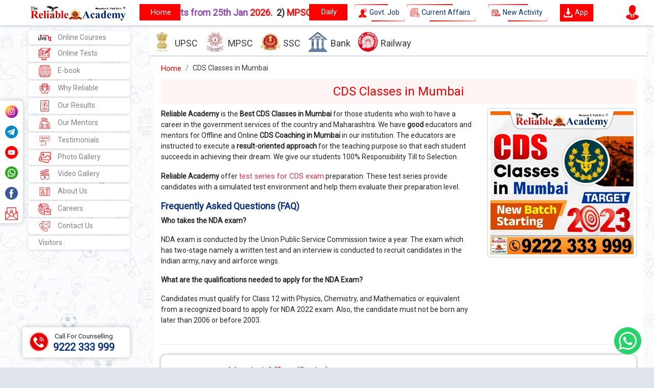

--- FILE ---
content_type: text/html; charset=UTF-8
request_url: https://reliableacademy.com/cds-classes-mumbai/
body_size: 152734
content:
<!DOCTYPE html>
<html lang="en-IN">
<head>
<!-- Google Tag Manager -->
<script>(function(w,d,s,l,i){w[l]=w[l]||[];w[l].push({'gtm.start':
new Date().getTime(),event:'gtm.js'});var f=d.getElementsByTagName(s)[0],
j=d.createElement(s),dl=l!='dataLayer'?'&l='+l:'';j.async=true;j.src=
'https://www.googletagmanager.com/gtm.js?id='+i+dl;f.parentNode.insertBefore(j,f);
})(window,document,'script','dataLayer','GTM-NCTSSCD');</script>
<!-- End Google Tag Manager -->
<meta name="google-site-verification" content="6v3cmcA65lgC-u9Rtyl6CkV3-wMwEwj3xynnjZ2CeeA" />
<meta http-equiv="Content-Type" content="text/html; charset=UTF-8"/>
<!-- <meta http-equiv="Cache-control" content="public"> -->
<title>CDS Classes in Mumbai | Want to Crack CDS Exam?</title>
<meta name="robots" content="follow, index, max-snippet:-1, max-video-preview:-1, max-image-preview:large" />
<link rel="canonical" href="https://reliableacademy.com/cds-classes-mumbai/" />
<meta name="description" content="Get the best coaching for Combined Defence Services at Reliable Academy's CDS classes in Mumbai. Our experienced faculty provides comprehensive guidance for CDS exam preparation. Join our CDS classes to boost your chances of success. Enroll now and enhance your skills and knowledge with our result-oriented teaching methodology. Choose Reliable Academy for your CDS exam preparation and secure your dream career in defense forces.">
<meta name="keywords" content=" cds classes in thane,cds classes in kalyan,cds classes in mumbai,cds classes in pune,cds coaching classes in thane,best cds classes in mumbai,top cds classes in kalyan">

<meta property="og:url" content="https://reliableacademy.com/cds-classes-mumbai/" />
<meta property="og:type" content="Website" />
<meta property="og:title" content="CDS Classes in Mumbai | Want to Crack CDS Exam?" />
<meta property="og:description" content="Get the best coaching for Combined Defence Services at Reliable Academy's CDS classes in Mumbai. Our experienced faculty provides comprehensive guidance for CDS exam preparation. Join our CDS classes to boost your chances of success. Enroll now and enhance your skills and knowledge with our result-oriented teaching methodology. Choose Reliable Academy for your CDS exam preparation and secure your dream career in defense forces." />
<meta property="og:image" content="https://reliableacademy.com/assets/images/media/nda-cds/cds-classes-mumbai.webp" />
<meta property="og:image:alt" content="CDS Classes in Mumbai | Want to Crack CDS Exam?">

<meta property="og:site_name" content="Reliable Academy">
<meta property="fb:app_id" content="436127718316261">
<meta name="twitter:card" content="summary_large_image">
<meta name="twitter:site" content="@reliableacademy">
<meta name="twitter:description" content="Get the best coaching for Combined Defence Services at Reliable Academy's CDS classes in Mumbai. Our experienced faculty provides comprehensive guidance for CDS exam preparation. Join our CDS classes to boost your chances of success. Enroll now and enhance your skills and knowledge with our result-oriented teaching methodology. Choose Reliable Academy for your CDS exam preparation and secure your dream career in defense forces.">
<meta name="twitter:title" content="CDS Classes in Mumbai | Want to Crack CDS Exam?">
<meta name="twitter:image" content="https://reliableacademy.com/assets/images/media/nda-cds/cds-classes-mumbai.webp">

    <script type="application/ld+json">
    {
      "@context": "https://schema.org",
      "@type": "Organization",
      "name": "Reliable Academy",
      "url":"https://reliableacademy.com/",
      "description": "Reliable Academy is the best coaching classes for UPSC, MPSC, Bank, SSC & Railway Govt. Exams Preparations. Also provides career guidance to students.",
      "brand":"Reliable Academy",
      "logo": "https://reliableacademy.com/assets/images/Reliable-Logo-Small-200-200.webp?1666857464",
      "image": "https://reliableacademy.com/assets/images/Reliable-Logo-Small-200-200.webp",
      "telephone": "922-233-3999",
      "email": "admin@reliableias.com",
      "address": {
        "@type": "PostalAddress",
        "streetAddress": "6th Floor, Laxmi Commercial Complex, Senapati Bapat Marg, opp. Dadar Railway Station, Dadar West, Dadar",
        "addressLocality": "Mumbai",
        "postalCode": "400028",
        "addressCountry": "IN"
      },
      "sameAs": [
        "https://www.facebook.com/Reliableacademy/",
        "https://www.instagram.com/reliable_ias/",
        "https://twitter.com/reliableacademy/",
        "https://www.youtube.com/channel/UC7iyV7rkWhi3pOHVvnQIJgA/",
        "https://play.google.com/store/apps/details?id=com.reliableacademy.mpscofficer"
      ]
    }
    </script>
    
<meta name="viewport" content="width=device-width, initial-scale=1.0, shrink-to-fit=yes">
<meta name="author" content="Mr. Manohar E. Patil | Reliable Academy">
<meta name="rating" content="general">
<meta name="Googlebot" content="INDEX, FOLLOW">
<meta name="msnbot" content="INDEX, FOLLOW">
<meta name="allow-search" content="yes">
<meta name="revisit-after" content="daily">
<meta name="distribution" content="global">
<meta name="expires" content="never">

<link rel="alternate" hreflang="en-IN" href="https://reliableacademy.com/cds-classes-mumbai/"/>
<link rel="icon" href="https://reliableacademy.com/assets/images/favicon.ico?1769209346" type="image/ico" />
<link rel="stylesheet" href="https://reliableacademy.com/assets/css/bootstrap.min.css">
<link rel="stylesheet" href="https://fonts.googleapis.com/icon?family=Material+Icons">
<!-- <link rel="stylesheet" href="https://reliableacademy.com/assets/css/font-awesome.min.css"> -->
<link href="https://fonts.googleapis.com/css2?family=Roboto&display=swap" rel="stylesheet">
<link href="https://fonts.googleapis.com/css2?family=Mukta&display=swap" rel="stylesheet">
<link rel="stylesheet" type="text/css" href="https://reliableacademy.com/assets/new_website/css/style.css?1769209346">
<link rel="stylesheet" type="text/css" href="https://reliableacademy.com/assets/new_website/css/gallery.css?1769209346">
<link rel="stylesheet" type="text/css" href="https://reliableacademy.com/assets/new_website/css/common.css?1769209346">
<link rel="stylesheet" type="text/css" href="https://reliableacademy.com/assets/css/newcustom.css?1769209346">

<link rel="stylesheet" href="https://reliableacademy.com/assets/css/font-awesome.min.css"/>
<link rel="stylesheet" type="text/css" href="https://reliableacademy.com/assets/css/slick.css?1769209346" />
<link rel="stylesheet" type="text/css" href="https://reliableacademy.com/assets/css/slick-theme.css?1769209346" />

      <script src="https://reliableacademy.com/assets/ckeditor/ckeditor.js?1769209346"></script>
      <script type="text/javascript">
        // do this before the first CKEDITOR.replace( ... )
        CKEDITOR.timestamp = Math.random().toString(36).substring( 0, 5 );
      </script>
      <script src="https://reliableacademy.com/assets/ckfinder/ckfinder.js?1769209346"></script>
      <link rel="stylesheet" href="https://reliableacademy.com/assets/vendor/bootstrap/css/sweetalert.min.css">
<script src="https://reliableacademy.com/assets/vendor/bootstrap/js/sweetalert.min.js"></script>

<script src="https://reliableacademy.com/assets/js/jquery-3.5.1.min.js"></script>
<script src="https://reliableacademy.com/assets/js/popper.min.js"></script>
<script src="https://reliableacademy.com/assets/js/bootstrap.min.js"></script>
<!-- Include Moment.js CDN -->
    <script src="https://reliableacademy.com/assets/js/moment.min.js"></script>
    <!-- Include Bootstrap DateTimePicker CDN -->
    <link href="https://reliableacademy.com/assets/css/bootstrap-datetimepicker.min.css" rel="stylesheet">
    <script src="https://reliableacademy.com/assets/js/bootstrap-datetimepicker.min.js"></script>
    

<!-- <script src="https://cdnjs.cloudflare.com/ajax/libs/OwlCarousel2/2.3.4/owl.carousel.js"></script> -->
<!-- Global site tag (gtag.js) - Google Analytics -->
<script async src="https://www.googletagmanager.com/gtag/js?id=G-P0V1915Z35"></script>
<script>
  window.dataLayer = window.dataLayer || [];
  function gtag(){dataLayer.push(arguments);}
  gtag('js', new Date());
  gtag('config', 'G-P0V1915Z35');
</script>
<style>
  .carousel-control-prev, .carousel-control-next {
    height: 20px;
    width: 20px;
    background: none;
    margin: auto 0;
    border-radius: 50%;
    padding: 15px;
    margin-left: -25px;
    margin-right: -25px;
    box-shadow: rgb(0 0 0 / 24%) 0px 3px 8px;
}
#overlay{ 
  position: fixed;
  top: 0;
  z-index: 100;
  width: 100%;
  height:100%;
  display: none;
  background: rgba(0,0,0,0.6);
}
.cv-spinner {
  height: 100%;
  display: flex;
  justify-content: center;
  align-items: center;  
}
.spinner {
  width: 40px;
  height: 40px;
  border: 4px #ddd solid;
  border-top: 4px #2e93e6 solid;
  border-radius: 50%;
  animation: sp-anime 0.8s infinite linear;
}
@keyframes sp-anime {
  100% { 
    transform: rotate(360deg); 
  }
}
.is-hide{
  display:none;
}

.card {
    /*display:inline-table;*/
    height: 185px;
    width: 60%;
    margin: 20px 0 0 10px !important;
    box-shadow: none !important;
    border-radius: 0;
    /*box-shadow: rgba(0, 0, 0, 0.24) 0px 3px 8px;*/
    /*box-shadow: rgb(0 0 0 / 16%) 0px 1px 3px;*/
    /*box-shadow: 0 0px 4px 4px rgb(0 0 0 / 15%)   */
    background-color: transparent !important;
}

.card a img{box-shadow: 0 0px 4px 2px rgb(0 0 0 / 20%);border-radius: 10px;}

.card-body{
    padding:0.25rem !important;
}
    
@media only screen and (max-width: 600px) {
 
.carousel .carousel-item img{
    height:150px;
    }

#popup {
    width: 90% !important;
    height: auto !important;
    top: 100px !important;
    left: 5% !important;
    border: none !important;
    border-radius: 15px !important;
    box-shadow: none !important;
}
#courses_menu_mobile
{
  position: fixed;
    z-index: 99;
    overflow-x: auto;
    width: 100%;
}
}
/*for loader start*/

/*end loader*/
/* For Popup On screen start*/
#ac-wrapper {
    position: fixed;
    top: 0;
    left: 0;
    width: 100%;
    height: 100%;
    background: rgba(255, 255, 255, .6);
    z-index: 1001;
}
#popup {
    width: 555px;
    height: auto;
    background: #FFFFFF;
    /*border: 5px solid #000;*/
    /*border-radius: 25px;*/
    /*-moz-border-radius: 25px;*/
    /*-webkit-border-radius: 25px;*/
    /*box-shadow: #64686e 0px 0px 3px 3px;*/
    /*-moz-box-shadow: #64686e 0px 0px 3px 3px;*/
    /*-webkit-box-shadow: #64686e 0px 0px 3px 3px;*/
    position: relative;
    top: 100px;
    left: 375px;
}
#btnclose1{
    position: absolute !important;
    right: -10px;
    top: -20px;
    color: #ff0000 !important;
    font-size: 40px !important;
    opacity: 1 !important;
    z-index: 999;
}
/* End Popup Screen*/

.menu li a:hover
{
  border-bottom: solid 2px #ff0000;
  color: #ff0000 !important;
}
.activeclass{
  border-bottom: solid 2px #ff0000;
  color: #ff0000 !important;
}

  /* Flashing */
.hover13:hover img {
  opacity: 1;
  -webkit-animation: flash 1.5s;
  animation: flash 1.5s;
}
@-webkit-keyframes flash {
  0% {
    opacity: .4;
  }
  100% {
    opacity: 1;
  }
}
@keyframes flash {
  0% {
    opacity: .4;
  }
  100% {
    opacity: 1;
  }
}
.icon-bar {
  position: fixed;
  top: 49%;
  -webkit-transform: translateY(-50%);
  -ms-transform: translateY(-50%);
  transform: translateY(-50%);
  background: #ffffff;
  box-shadow: 0 0 10px 1px rgb(0 0 0 / 20%);
  border-radius: 0 10px 10px 0;
}

/* Style the icon bar links */
.icon-bar a {
  display: block;
  text-align: center;
  padding: 5px 10px;
  transition: all 0.3s ease;
  color: white;
  font-size: 20px;
}

/* Style the social media icons with color, if you want */
/*.icon-bar a:hover {*/
/*  background-color: #fd1719;*/
/*}*/

.facebook {
  background: #3B5998;
  color: white;
}

.instagram {
  background: #fff;
  color: white;
}

.whatsup {
  background: #4FCE5D;
  color: white;
}

.telegram {
  background: #0088cc;
  color: white;
}

.youtube {
  background: #bb0000;
  color: white;
}

.google-play {
  background: #fff;
  
 
}
.bottomdiv
{
/*position: absolute;*/
left:    0;
right:   0;
z-index : 100;
filter : alpha(opacity=100);
/*POSITION: fixed;*/
/*bottom: 0;*/
}
.hide {
  display: none;
}

    .footer{
  background:#333;
  width:100%;
  padding:0;
  float:left
}
.item_f1{
    /*padding-top:50px;*/
  padding-top:10px;
}
.item_f1 a{
  font-size:14px;
  font-weight:400;
  font-family:Roboto,sans-serif;
  display:block;
  padding-bottom:10px;
  color:#fff
}
.item_f1 a:hover{
  color:#efefef!important
}
.item_f1 a:last-child{
  padding-bottom:0
}
.item_f3{
  padding-top:50px
}
.btn1542{
  height:40px;
  padding:10px 15px;
  border:0;
  border-radius:20px;
  color:#fff;
  font-family:Roboto,sans-serif;
  background:#f80300;
  font-size:14px;
  font-weight:500;
  display:inline-block
}
.btn1542:hover{
  color:#fff!important;
  background:#c72127
}
.lng_btn{
  margin-top:20px
}
.lng_btn a{
  height:40px;
  padding:10px 15px;
  border:1px solid #fff;
  border-radius:20px;
  color:#fff;
  font-family:Roboto,sans-serif;
  background:0 0;
  font-size:14px;
  font-weight:500;
  display:inline-block
}
.lft{
  margin-right:5px
}
.rgt{
  margin-left:5px
}
.lng_btn a:hover{
  color:#fff!important
}
.footer_bottm{
  margin-top:10px;
  padding:20px 0;
  /* border-top:1px solid #fff */
}
.fotb_left li{
  display:inline-block;
  vertical-align:middle
}
.footer_logo img{
  width:30px;
  margin-right:20px
}
.fotb_left p{
  font-size:14px;
  font-weight:400;
  font-family:Roboto,sans-serif;
  color:#f7f7f7;
  text-align:left;
  line-height:24px
}
.edu_social_links{
  text-align:right
}
.edu_social_links a{
  padding-top:10px;
  padding-left:15px;
  font-size:16px;
  display:inline-block;
  color:#f7f7f7;
  -webkit-transition:all .3s ease-in-out;
  -moz-transition:all .3s ease-in-out;
  -ms-transition:all .3s ease-in-out;
  -o-transition:all .3s ease-in-out;
  transition:all .3s ease-in-out
}
.edu_social_links a:hover{
  color:#fff!important;
  -webkit-transform:scale(1.1);
  -moz-transform:scale(1.1);
  -ms-transform:scale(1.1);
  -o-transform:scale(1.1);
  transform:scale(1.1)
}
.lng_btn .ui.dropdown .menu>.item{
  font-family:Roboto,sans-serif;
  color:#333!important
}
#load{
    width:100%;
    height:100%;
    position:fixed;
    z-index:999999;
    background:url("https://reliableacademy.com/assets/images/eagle-animated.gif") no-repeat center center rgba(255,255,255,1);
    display: none;
}
.up-arrow
{
  width: 30px;
  background: #ff0000;
  padding: 5px;
  border-radius: 5px 0 0 5px;
}

/* Style for the calendly */
       .child-buttons {
            position: fixed;
            bottom: 1rem;
            right: 1rem;
            z-index: 1;
            display: flex;
            flex-direction: column;
        }

        .cal-button {
            cursor: pointer;
            /*padding: 10px 7px;*/
            border-radius: 50%;
            color: white;
            z-index: 1;
            display: flex;
            align-items: center;
            background: none;
            border: none;
        }

        .whatsapp-sec {
            position: relative;
            right: 9px;
        }

        .whatsapp-btn {
            font-size: 16px;
            padding: 10px;
            border: none;
            border-radius: 50%;
            color: white;
            font-weight: 600;
            display: flex;
            align-items: center;
            cursor: pointer;
            background: none;
        }

        .meet-icon {
        width: 53px;
        height: 53px;
        /*padding: 5px;*/
        margin-right: 8px;
        }

        .whatsapp-icon {
            width: 53px;
            height: 53px;
            margin-right: -10px;
        }

        @media (max-width: 820px) {
            .child-buttons {
                bottom: 4rem;
                right: 0;
            }
        .meet-icon{
        width: 40px;
        height: 40px;
        margin-right: -10px;
        }
          }
         @media (max-width: 480px) {
             .whatsapp-icon {
            width: 40px;
            height: 40px;
            margin-right: -10px;
        }
        .cal-button {
            padding: 3px 1px;
           
        }
        .meet-icon{
        width: 40px;
        height: 40px;
        margin-right: -10px;
          }
         }
    </style>

    <!-- style end for calendly -->

</style>

<link href="https://assets.calendly.com/assets/external/widget.css" rel="stylesheet">


<!--<script src="https://cdn.onesignal.com/sdks/OneSignalSDK.js" async=""></script>-->
<!--<script>-->
<!--  window.OneSignal = window.OneSignal || [];-->
<!--  OneSignal.push(function() {-->
<!--    OneSignal.init({-->
<!--      appId: "e91bf98c-753a-4b7c-a1d6-f733a0438419",-->
<!--    });-->
<!--  });-->
<!--</script>-->
<script src="https://cdn.onesignal.com/sdks/web/v16/OneSignalSDK.page.js" defer></script>
<script>
  window.OneSignalDeferred = window.OneSignalDeferred || [];
  OneSignalDeferred.push(async function(OneSignal) {
    await OneSignal.init({
      appId: "f9f6ab7e-f692-47dc-bbae-5da6e690bee5",
    });
  });
</script>
</head> 
<body>
    
    <!--calendley section start-->

      <div class="child-buttons">
          
        <!--   <div class="whatsapp-sec">-->
        <!--    <a href="https://reliableias.com/"-->
        <!--        target="_blank">-->
        <!--        <button class="whatsapp-btn">-->
        <!--            <img src="https://reliableacademy.com/assets/images/reliable-IAS-Logo.jpeg" alt="Reliable IAS Logo" class="whatsapp-icon" style="border-radius:50%;">-->
        <!--        </button>-->
        <!--    </a>-->

        <!--</div>-->
          

        <div>
            <a href="https://reliableacademy.com/enquiry/" target="_blank">
                <!--<button class="cal-button">-->
                    <!--<img src="https://reliableacademy.com/assets/new_website/images/phone-call.png" alt="Phone Call" class="meet-icon">-->
                <!--</button>-->
            </a>
        </div>

        <div class="whatsapp-sec">
            <a href="https://api.whatsapp.com/send?phone=919222333999&amp;text=I%20came%20across%20your%20website%20,I%20would%20like%20to%20have%20more%20information%20about"
                target="_blank">
                <button class="whatsapp-btn">
                    <img src="https://reliableacademy.com/assets/images/social.png" alt="whatsapp icon" class="whatsapp-icon">
                </button>
            </a>

        </div>
    </div>

    
    <!--calendley section end-->
    
<!-- Google Tag Manager (noscript) -->
<noscript><iframe src="https://www.googletagmanager.com/ns.html?id=GTM-NCTSSCD"
height="0" width="0" style="display:none;visibility:hidden"></iframe></noscript>
<!-- End Google Tag Manager (noscript) -->
<div class="mobileblackscreen"></div>
<script>
  window.fbAsyncInit = function() {
    FB.init({
      appId      : '436127718316261',
      xfbml      : true,
      version    : 'v13.0'
    });
    FB.AppEvents.logPageView();
  };

  (function(d, s, id){
     var js, fjs = d.getElementsByTagName(s)[0];
     if (d.getElementById(id)) {return;}
     js = d.createElement(s); js.id = id;
     js.src = "https://connect.facebook.net/en_US/sdk.js";
     fjs.parentNode.insertBefore(js, fjs);
   }(document, 'script', 'facebook-jssdk'));
</script>
<div id="load"></div>
    
<input type="hidden" id="relfname" value="" />
<input type="hidden" id="rellname" value="" />
<input type="hidden" id="relemail" value="" />
<input type="hidden" id="relsid" value="" />
<input type="hidden" id="relmno" value="" />
<input type="hidden" id="relpphoto" value="" />

<script>
  $(window).on('load', function(){
    if(window.location.href == "https://reliableacademy.com/?welcome") {
      window.location = "https://reliableacademy.com/";
    }
    var firstName= $("#relfname").val();
    var lastName= $("#rellname").val();
    var emailId= $("#relemail").val();
    var studentId= $("#relsid").val();
    var mobileNo= $("#relmno").val();
    var profilePhoto= $("#relpphoto").val();

    if(firstName == "")
    {
      sessionStorage.setItem("firstname", null);
    }
    else
    {
      sessionStorage.setItem("firstname", firstName);
    }

    if(lastName == "")
    {
      sessionStorage.setItem("lastname", null);
    }
    else
    {
      sessionStorage.setItem("lastname", lastName);
    }

    if(emailId == "")
    {
      sessionStorage.setItem("email", null);
    }
    else
    {
      sessionStorage.setItem("email", emailId);
    }

    if(studentId == "")
    {
      sessionStorage.setItem("student_id", null);
    }
    else
    {
      sessionStorage.setItem("student_id", studentId);
    }

    if(mobileNo == "")
    {
      sessionStorage.setItem("mobile_no", null);
    }
    else
    {
      sessionStorage.setItem("mobile_no", mobileNo);
    }

    if(profilePhoto == "")
    {
      sessionStorage.setItem("profile_photo", null);
    }
    else
    {
      sessionStorage.setItem("profile_photo", profilePhoto);
    }
  });
</script>
      
<!-- navbar start -->
     <nav class="navbar navbar-expand-lg navbar-dark d-none d-lg-block" style=" background-color: #ffffff; height: auto;position: sticky;top: 0px;z-index: 11;border-bottom: solid 4px #dfe5eb;padding: 0;">
     <!--<nav class="navbar navbar-expand-lg navbar-dark d-none d-lg-block" style="background-color: #fd1719; height: 70px;">     -->
        <div class="container-fluid" style="max-width: 100% !important;">
          <div class="col-md-2 row">
            <a class="navbar-brand" href="https://reliableacademy.com/" title="UPSC MPSC Bank SSC Railway | Reliable Academy"><img src="https://reliableacademy.com/assets/images/logo/reliable-academy-logo-final.png" alt="upsc mpsc bank ssc railway reliable academy" width="200" style="margin-left:45px;border-radius: 0;position: relative;z-index: 9;"></a>
            <button class="navbar-toggler" type="button" data-bs-toggle="collapse" data-bs-target="#navbarSupportedContent" aria-controls="navbarSupportedContent" aria-expanded="false" aria-label="Toggle navigation">
              <span class="navbar-toggler-icon"></span>
            </button>
          </div>
		      <div class="col-md-4">
            <div class="whatsnew whatsnew1">
              <h3 class="header faqanimate2" onClick="studyplus();" title="Study +">&nbsp;</h3>
              <marquee direction="left" scrollamount="8" id="mline2" onClick="playpause2();">
                <p style="text-align:justify"><strong><span style="font-size:18px">1)&nbsp;</span><span style="color:#ff0000; font-size:18px">UPSC - IAS - IPS - IFS</span><span style="font-size:18px">&nbsp;</span><span style="color:#8e44ad"><span style="font-size:18px">New batches starts from 25th Jan&nbsp;</span></span><span style="color:#ff0000"><span style="font-size:18px">2026.&nbsp;&nbsp;</span></span><span style="font-size:18px">2) </span><span style="color:#ff0000; font-size:18px">MPSC - PSI - STI - ASO</span><span style="font-size:18px">&nbsp;<span style="color:#8e44ad">New</span><span style="color:#9b59b6"> </span></span><span style="color:#8e44ad"><span style="font-size:18px">batches starts from 25th JAN</span></span><span style="color:#ff0000"><span style="font-size:18px">&nbsp;2026.</span></span><span style="font-size:18px">&nbsp; 3) </span><span style="color:#ff0000; font-size:18px">SSC - CGL - CHSL - MTS - Railway&nbsp;</span><span style="color:#8e44ad"><span style="font-size:18px">New batches starts from</span></span><span style="font-size:18px">&nbsp;25</span><span style="color:#8e44ad"><span style="font-size:18px">th Jan&nbsp;</span></span><span style="color:#ff0000"><span style="font-size:18px">2026.</span></span><span style="font-size:18px"> &nbsp;4)&nbsp;</span><span style="color:#ff0000; font-size:18px">RBI - SBI - IBPS&nbsp;</span><span style="color:#8e44ad"><span style="font-size:18px">New batches starts from</span></span><span style="font-size:18px">&nbsp;25</span><span style="color:#8e44ad"><span style="font-size:18px">th Jan&nbsp;</span></span><span style="color:#ff0000"><span style="font-size:18px">2026.</span></span></strong></p>
              </marquee>
              <span class="btnPlayPause1" onClick="playpause1();" hidden><i class="fa fa-pause"></i></span>
              <a href="https://reliableacademy.com/quiz/" title="Daily quiz" class="btnPlayPause faqanimate1" style="right: -40px;width: 75px;">&nbsp;</a>
              <input type="hidden" id="ppaction2" value="1" />
            </div>
	        </div>
	        
	       

          <div class="col-md-3" style="z-index: 1;">
               
            <div class="mainlinks">
              <h3 class="newtitles" onClick="jobalerts();" title="Govt. Job">
                <span> </span>
                <span> </span>
                <span> </span>
                <span> </span>
                <img src="https://reliableacademy.com/assets/new_website/images/govt-job-icon.webp" alt="Govt. Job" class="imgh" width="20px;" style="margin-left: -14px;">
                Govt. Job
              </h3>
              <h3 class="newtitles" onClick="curraffairs();" title="Current Affairs">
                <span> </span>
                <span> </span>
                <span> </span>
                <span> </span>
                <img src="https://reliableacademy.com/assets/new_website/images/current-affairs-icon.webp" alt="Current Affairs" class="imgh" width="20px;" style="margin-left: -14px;">
                Current Affairs
              </h3>
              
               <h3 id="notificationsSee" class="newtitles"  title="Current Affairs" style="margin-left: 20px !important;">
                <span> </span>
                <span> </span>
                <span> </span>
                <span> </span>
                <img src="https://reliableacademy.com/assets/new_website/images/notification-icon1.webp" alt="Current Affairs" class="imgh" width="20px;" style="margin-left: -14px;">
                New Activity
              </h3>
              <h3 class="newtitles downapp" onClick="mobileapp();" title="Download App" style="margin-left: 20px !important;">
                <img src="https://reliableacademy.com/assets/new_website/images/download-app.svg" alt="Download App" class="imgh" width="20px;" style="margin-left: -14px;">
                App
              </h3>
            </div>
          </div>
          
          <div class="col-md-2 text-right extraprofile">
                <span id="profile_view_new" style="float: right;"></span>
          </div>
      
          <!--<div class="col-md-2 text-right extraprofile" title="Locations | Reliable Academy">-->
            <!--<span  class="thisis1 slidem1">-->
               
              <!--<div><a href="https://reliableacademy.com/reliable-academy-delhi/" target="_blank" rel="noreferrer"><i class="fa fa-map-marker"></i> Delhi</a></div>-->
              <!--<div><a href="https://reliableacademy.com/reliable-academy-mumbai/" target="_blank" rel="noreferrer"><i class="fa fa-map-marker"></i> Mumbai</a></div>-->
              <!--<div><a href="https://reliableacademy.com/reliable-academy-thane/" target="_blank" rel="noreferrer"><i class="fa fa-map-marker"></i> Thane</a></div>-->
              <!--<div><a href="https://reliableacademy.com/reliable-academy-pune/" target="_blank" rel="noreferrer"><i class="fa fa-map-marker"></i> Pune</a></div>-->
              <!--<div><a href="https://reliableacademy.com/reliable-academy-kalyan/" target="_blank" rel="noreferrer"><i class="fa fa-map-marker"></i> Kalyan</a></div>-->
            <!--</span>-->
            

            <!--<span id="profile_view_new" style="float: right;"></span>-->
            <!--<span id="notificationsSee" title="What's New" style="float: right;margin-right: 20px;">-->
            <!--  <div class="parent">-->
                  
                <!--<span><img src="https://reliableacademy.com/assets/new_website/images/notification-icon1.webp" class="blinking-text" alt="Whats New" width="35" /></span>-->
            <!--  </div>-->
            <!--</span>-->

            <!-- <div class="stage">
              <div class="cubespinner">
                <div class="face1"><img src="https://reliableacademy.com/assets/images/Reliable-Logo-Small-200-200.webp?1769209346" style="width: 100%;" title="Reliable Academy" alt="offices reliable academy" /></div> -->
                <!-- <div class="face1"><span>Mumbai</span><a href="">View</a></div> -->
                <!-- <div class="face2"><a href="https://reliableacademy.com/reliable-academy-delhi/" title="Delhi Office | Reliable Academy">Delhi</a></div>
                <div class="face3"><a href="https://reliableacademy.com/reliable-academy-mumbai/" title="Mumbai Office | Reliable Academy">Mumbai</a></div>
                <div class="face4"><a href="https://reliableacademy.com/reliable-academy-thane/" title="Thane Office | Reliable Academy">Thane</a></div>
                <div class="face5"><a href="https://reliableacademy.com/reliable-academy-pune/" title="Pune Office | Reliable Academy">Pune</a></div>
                <div class="face6"><a href="https://reliableacademy.com/reliable-academy-kalyan/" title="Kalyan Office | Reliable Academy">Kalyan</a></div>
              </div>
            </div> -->

          <!--</div>-->
        </div>
      </nav>
    
    <!-- navbar end -->


<!-- navbar mobile -->
  <nav class="navbar navbarmobile navbar-expand-xl navbar-light d-sm-block d-md-none" style=" background-color: #ffffff;width: 100%;position: sticky;top: 0px;z-index: 9999;border-bottom: solid 4px #dfe5eb;padding: 0 15px;">
    <div class="container">
      <button class="openbtn" onClick="openNav()" style="font-size:30px;background: #ffffff;color: #ff0000;"><img src="https://reliableacademy.com/assets/images/icons/sidemenu-icons.webp" alt="sidemenu" title="Sidemenu" width="30" /></button> 
      <a class="navbar-brand mobilelogo" href="https://reliableacademy.com/" title="UPSC MPSC Bank SSC Railway | Reliable Academy"><img src="https://reliableacademy.com/assets/images/logo/reliable-academy-logo-final.png?1769209346" alt="UPSC MPSC Bank SSC Railway | Reliable Academy" style="margin-right:0;width: 100px;"></a>
      <!-- <a href="https://reliableacademy.com/free-webinar/" class="freewebinar faqanimate5" target="_blank">
        <img src="https://reliableacademy.com/assets/new_website/images/webinar.png" alt="Free Webinar" title="Free Webinar" class="imgwebinar" />
        Free Webinar
      </a> -->
      <div class="mainlinks">
        <h3 class="newtitles" onClick="jobalerts();" title="Govt. Job">
          <span> </span>
          <span> </span>
          <span> </span>
          <span> </span>
          <img src="https://reliableacademy.com/assets/new_website/images/govt-job-icon.webp" alt="Govt. Job" class="imgh" width="20px;" style="margin-left: -14px;">
          Govt. Job
        </h3>
        <h3 class="newtitles" onClick="curraffairs();" title="Current Affairs">
          <span> </span>
          <span> </span>
          <span> </span>
          <span> </span>
          <img src="https://reliableacademy.com/assets/new_website/images/current-affairs-icon.webp" alt="Current Affairs" class="imgh" width="20px;" style="margin-left: -14px;">
          Current Affairs
        </h3>
      </div>
      <a href="https://edustan.page.link/sSh2" class="freewebinar" target="_blank">
        <img src="https://reliableacademy.com/assets/new_website/images/download-app.svg" alt="Download App" title="Download App" class="imgwebinar" />
        App
      </a>
      
      
      
      <!--<a href="#" id="notificationsSeeMobile" title="What's New">-->
      <!--  <div class="parent">-->
      <!--    <span><img src="https://reliableacademy.com/assets/new_website/images/Website Icons - Notification.svg" class="blinking-text" alt="Whats New" width="27" /></span>-->
      <!--  </div>-->
      <!--</a>-->
      
      <span id="olocations" class="thisis slidem" style="display: none;">
        <div><a href="https://reliableacademy.com/reliable-academy-delhi/" target="_blank" rel="noreferrer"><i class="fa fa-map-marker"></i> Delhi</a></div>
        <div><a href="https://reliableacademy.com/reliable-academy-mumbai/" target="_blank" rel="noreferrer"><i class="fa fa-map-marker"></i> Mumbai</a></div>
        <div><a href="https://reliableacademy.com/reliable-academy-thane/" target="_blank" rel="noreferrer"><i class="fa fa-map-marker"></i> Thane</a></div>
        <div><a href="https://reliableacademy.com/reliable-academy-pune/" target="_blank" rel="noreferrer"><i class="fa fa-map-marker"></i> Pune</a></div>
        <div><a href="https://reliableacademy.com/reliable-academy-kalyan/" target="_blank" rel="noreferrer"><i class="fa fa-map-marker"></i> Kalyan</a></div>
      </span>
      <!--<a href="https://reliableacademy.com/quiz/" class="freewebinar" target="_blank">-->
      <!--  <img src="https://reliableacademy.com/assets/new_website/images/quiz.png" alt="quiz" title="quiz" class="imgwebinar" style="width: 25px"/>-->
      <!--</a>-->
      <span id="mobile_profile"></span>
      <!-- Collection of nav links, forms, and other content for toggling -->
      <div id="mySidepanel" class="sidepanel shadow" style="width: 0;">
        <span id="profileview_mobile"></span>      
        <a href="javascript:void(0)" class="closebtn" onClick="closeNav()" style="margin-top: 10px;margin-left: 110px;margin-right: -18px;color: white;">
          <img src="https://reliableacademy.com/assets/images/back-r.webp" alt="previous" style="height:20px;">
        </a>

        <a href="https://reliableacademy.com/myCourses/" style="padding-bottom: 0px;" class="btnmycourses"><img src="https://reliableacademy.com/assets/new_website/images/reliableacademy_web-05.webp" width="20" alt="my courses" style="margin-left: -14px;">&nbsp;&nbsp;&nbsp;My Courses</a>

        <!-- <a href="https://reliableacademy.com/free-webinar/" target="_blank" style="padding-bottom: 0px;"><img src="https://reliableacademy.com/assets/new_website/images/webinar.png" width="20" alt="free webinar" style="margin-left: -14px;">&nbsp;&nbsp;&nbsp;Free Webinar&nbsp;<img src="https://reliableacademy.com/assets/new_website/images/new-icon1.gif" alt="new icon" width="30" /></a> -->

        <a href="https://reliableacademy.com/offline-courses/" style="padding-bottom: 0px;"><img src="https://reliableacademy.com/assets/new_website/images/reliableacademy_web-05.webp" width="20" alt="offline course" style="margin-left: -14px;">&nbsp;&nbsp;&nbsp;Offline Courses</a>

        <!--<a href="https://reliableacademy.com/allcourses/crash-courses/" style="padding-bottom: 0px;"><img src="https://reliableacademy.com/assets/new_website/images/reliableacademy_web-05.webp" width="20" alt="crash course" style="margin-left: -14px;">&nbsp;&nbsp;&nbsp;Crash Courses</a>-->

        <!--<a href="https://reliableacademy.com/online-test-series/" style="padding-bottom: 0px;"><img src="https://reliableacademy.com/assets/new_website/images/onlinetesticon.webp" alt="Online Test" class="imgh" width="20" style="margin-left: -14px;">&nbsp;&nbsp;&nbsp;Online Tests <img src="https://reliableacademy.com/assets/new_website/images/new-icon1.gif" alt="new icon" width="30" style="display: none;" /></a>-->

        <!--<a href="https://reliableacademy.com/our-publications/" style="padding-bottom: 0px;"><img src="https://reliableacademy.com/assets/new_website/images/publicationbook.svg" width="25" alt="Publication Books" style="margin-left: -14px;">&nbsp;&nbsp;&nbsp;Publication Books</a>-->

        <!--<a href="https://reliableacademy.com/important-magazines/" style="padding-bottom: 0px;"><img src="https://reliableacademy.com/assets/new_website/images/magazines.svg" width="25" alt="Free Magazines" style="margin-left: -14px;">&nbsp;&nbsp;&nbsp;Free Magazines</a>-->

        <a href="https://reliableacademy.com/why-reliable/" style="padding-bottom: 0px;"><img src="https://reliableacademy.com/assets/new_website/images/whyreliable.svg" width="25" alt="Why Reliable" style="margin-left: -14px;">&nbsp;&nbsp;&nbsp;Why Reliable</a> 
        
         <!--<a href="https://reliableacademy.com/why-reliable/" style="padding-bottom: 0px;"><img src="https://reliableacademy.com/assets/new_website/images/who-we-are-icon.png" width="25" alt="Who We Are" style="margin-left: -14px;">&nbsp;&nbsp;&nbsp;Who We Are</a>-->
         <!-- New Submenu code Start-->
        
        <a href="#" style="padding-bottom: 0px; display: flex; align-items: center;">
    <img src="https://reliableacademy.com/assets/new_website/images/who-we-are-icon.png" width="25" alt="Who We Are" style="margin-left: -14px;">
    &nbsp;&nbsp;&nbsp;Who We Are
    <i id="mob-icon-down" class="custom-arrow custom-arrow-down" style="margin-left: 10px; cursor: pointer;" onclick="toggleSubmenu()"></i>
    <i id="mob-icon-up" class="custom-arrow custom-arrow-up hide" style="margin-left: 10px; cursor: pointer;" onclick="toggleSubmenu()"></i>
    </a>

   <!-- Submenu Items -->
   <div class="submenu" id="submenu" style="display: none;">
     <ul>
        <li><a href="https://reliableacademy.com/aboutus/">About Reliable </a></li>
        <li><a href="https://reliableacademy.com/mentors/">Meet Our Mentors </a></li>
         <!--<li><a href="https://reliableacademy.com/submenu-item-3">Our Blogs</a></li>-->
         <!--<li><a href="https://reliableacademy.com/submenu-item-3">Careers at Reliable</a></li>-->
    </ul>
   </div>

    <!-- New Submenu Code End-->

        <a href="https://reliableacademy.com/results/" style="padding-bottom: 0px;"><img src="https://reliableacademy.com/assets/new_website/images/Website Icons - Results.svg" width="25" alt="Our Results" style="margin-left: -14px;">&nbsp;&nbsp;&nbsp;Our Results</a>

        <a href="https://reliableacademy.com/mentors/" style="padding-bottom: 0px;"><img src="https://reliableacademy.com/assets/new_website/images/Website Icons - Mentors.svg" width="25" alt="Our Mentors" style="margin-left: -14px;">&nbsp;&nbsp;&nbsp;Our Mentors</a>

        <a href="https://reliableacademy.com/testimonials/" style="padding-bottom: 0px;"><img src="https://reliableacademy.com/assets/new_website/images/terminational.svg" width="25" alt="Why Reliable" style="margin-left: -14px;">&nbsp;&nbsp;&nbsp;Testimonials</a>

        <a href="https://reliableacademy.com/photo-gallery/" style="padding-bottom: 0px;"><img src="https://reliableacademy.com/assets/new_website/images/gallery.webp" width="20" style="margin-left: -14px;" alt="Photo Gallery">&nbsp;&nbsp;&nbsp;Photo Gallery</a>

        <a href="https://reliableacademy.com/latest-videos/" style="padding-bottom: 0px;"><img src="https://reliableacademy.com/assets/new_website/images/vedioicon.svg" width="25" style="margin-left: -14px;" alt="Video Gallery">&nbsp;&nbsp;&nbsp;Video Gallery</a>

        <!-- <a href="https://reliableacademy.com/assignments/" style="padding-bottom: 0px;"><img src="https://reliableacademy.com/assets/new_website/images/onlinetesticon.png" alt="Assignments" class="imgh" width="25" style="margin-left: -14px;">&nbsp;&nbsp;&nbsp;Assignments</a> -->

        <a href="https://reliableacademy.com/aboutus/" style="padding-bottom: 0px;"><img src="https://reliableacademy.com/assets/new_website/images/aboutus.svg" width="25" style="margin-left: -14px;" alt="about us">&nbsp;&nbsp;&nbsp;About Us</a>
        
        <a href="https://reliableacademy.com/careers/" style="padding-bottom: 0px;"><img src="https://reliableacademy.com/assets/new_website/images/careers.png" width="25" style="margin-left: -14px;" alt="careers">&nbsp;&nbsp;&nbsp;Careers</a>

        <a href="https://reliableacademy.com/contactus/" style="padding-bottom: 0px;"><img src="https://reliableacademy.com/assets/new_website/images/contactus.svg" width="25" style="margin-left: -14px;" alt="contact us">&nbsp;&nbsp;&nbsp;Contact Us</a>

        <!-- <a href="javascript:void(0)" onclick="closeNav()" style="padding-bottom: 0px;" data-toggle="modal" data-target=".bd-example2222-modal-lg"><img src="https://reliableacademy.com/assets/new_website/images/invite.webp" width="20" style="margin-left: -14px;" alt="invite a friend">&nbsp;&nbsp;&nbsp;Invite A Friend</a> -->

        <a href="#" style="padding-bottom: 0px;" class="logutbtn" id="clearSession"><img src="https://reliableacademy.com/assets/new_website/images/logout.webp" width="20" style="margin-left: -14px;" alt="logout">&nbsp;&nbsp;&nbsp;Logout</a>

        <hr class="brline">

        <div class="visitors" style="text-align: left;margin-left: 18px;"><a style="padding: 5px 0 0;color: #ff0000;">Visitors : <span id="total_visitors1" style="color: #000000;font-weight: 600;"></span></a></div>

        <div class="visitors" style="text-align: left;margin-left: 18px;"><a style="padding: 5px 0 0;"><i class="fa fa-phone" style="color: #ff0000;"></i> &nbsp; <span style="color: #000000;font-weight: 600;">9222 333 999</span></a></div>

        <div class="visitors" style="text-align: left;margin-left: 18px;"><a style="padding: 5px 0 0;"><i class="fa fa-envelope" style="color: #ff0000;"></i> &nbsp; <span style="color: #000000;font-weight: 600;">admin@reliableias.com</span></a></div>

        <div class="social soiconsmob">
           <p>Download App Now</p>
          <a href="https://edustan.page.link/sSh2" title="Play Store | Reliable Academy" target="_blank" rel="noreferrer" style="padding: 0;"><img src="https://reliableacademy.com/assets/images/google-play-download.webp" alt="Play Store | Reliable Academy" title="Play Store | Reliable Academy" class="psimg" /></a>

        	<p>Connect With Us</p>
          <ul>
          	<!-- <li><a style="padding:2px;" href="https://play.google.com/store/apps/details?id=com.reliableacademy.mpscofficer"><img src="https://reliableacademy.com/assets/new_website/images/gplay.png" alt="reliable google play store" width="30"></a></li> -->
           	<li><a style="padding:2px;" href="https://www.instagram.com/reliable_ias/" target="_blank" rel="noreferrer"><img src="https://reliableacademy.com/assets/new_website/images/instgram.webp" width="25" alt="Instagram | Reliable Academy" title="Instagram | Reliable Academy"></a><li>
           	<li><a style="padding:2px;" href="https://www.youtube.com/channel/UC7iyV7rkWhi3pOHVvnQIJgA" target="_blank" rel="noreferrer"><img src="https://reliableacademy.com/assets/new_website/images/ytube.webp" width="25" alt="YouTube | Reliable Academy" title="YouTube | Reliable Academy"></a><li>
          	<li><a  style="padding:2px;"href="https://api.whatsapp.com/send?phone=919222333999" target="_blank" rel="noreferrer"><img src="https://reliableacademy.com/assets/new_website/images/whatsapps.webp" width="25" alt="WhatsApp | Reliable Academy" title="WhatsApp | Reliable Academy"></a><li>
           	<li><a style="padding:2px;" href="https://www.facebook.com/Reliableacademy/" target="_blank" rel="noreferrer"><img src="https://reliableacademy.com/assets/new_website/images/fb.webp" width="25" alt="Facebook | Reliable Academy" title="Facebook | Reliable Academy"></a><li>
          </ul>
        </div>

        <img src="https://reliableacademy.com/assets/new_website/images/bottom_img.webp" style="margin-top: 20px;width: 100%;" alt="360 Degree | Reliable Academy" title="360 Degree | Reliable Academy">
      </div>
    </div>
  </nav>
<!--<div id="loadingDiv"></div>-->


<div class="modal fade bd-example222-modal-lg" tabindex="-1" role="dialog" aria-hidden="true">
      <div class="modal-dialog modal-sm">
      <div class="modal-content"> 
  
      <div class="modal-header">
          <h5 class="modal-title">Invite Friend</h5>
          <button type="button" class="close" data-dismiss="modal">&times;</button> 
      </div>
  
      <div class="modal-body text-center">
        <h5>Invite Your Friend click on given below links</h5><br>
        <a href="https://twitter.com/share?url=https://twitter.com/reliableacademy" target="_blank" rel="noreferrer"><img src="https://reliableacademy.com/assets/new_website/images/twitter_new_24.webp" width="25" alt="Twitter | Reliable Academy"></a>&nbsp;
        <a href="https://api.whatsapp.com/send?text=https://www.reliableacademy.com/" target="_blank" rel="noreferrer"><img src="https://reliableacademy.com/assets/new_website/images/whatsapps.webp" width="25" alt="Whatsapp | Reliable Academy"></a>&nbsp;
        <a href="https://www.facebook.com/sharer/sharer.php?u=https://www.facebook.com/Reliableacademy" target="_blank" rel="noreferrer"><img src="https://reliableacademy.com/assets/new_website/images/fb.webp" width="25" alt="Facebook | Reliable Academy"></a>
      </div>
  
  
      </div>
  </div>
</div>


<div class="modal fade bd-example2222-modal-lg" tabindex="-1" role="dialog" aria-hidden="true">
      <div class="modal-dialog modal-sm">
      <div class="modal-content"> 
  
      <div class="modal-header">
          <h5 class="modal-title">Invite Friend</h5>
          <button type="button" class="close" data-dismiss="modal">&times;</button> 
      </div>
  
      <div class="modal-body text-center">
        <h5>Invite Your Friend click on given below links</h5><br>
        <a href="https://twitter.com/share?url=https://twitter.com/reliableacademy" target="_blank" rel="noreferrer"><img src="https://reliableacademy.com/assets/new_website/images/twitter_new_24.webp" width="25" alt="Twitter | Reliable Academy"></a>&nbsp;
        <a href="https://api.whatsapp.com/send?text=https://www.reliableacademy.com/" target="_blank" rel="noreferrer"><img src="https://reliableacademy.com/assets/new_website/images/whatsapps.webp" width="25" alt="Whatsapp | Reliable Academy"></a>&nbsp;
        <a href="https://www.facebook.com/sharer/sharer.php?u=https://www.facebook.com/Reliableacademy" target="_blank" rel="noreferrer"><img src="https://reliableacademy.com/assets/new_website/images/fb.webp" width="25" alt="Facebook | Reliable Academy"></a>
      </div>
  
  
      </div>
  </div>
</div>

    <div class="renquiry" style="display: none;">
      <p data-toggle="modal" data-target="#myEnquiry" data-backdrop="static" data-keyboard="false" onClick="changeName('C');">Free Demo Class</p>
    </div>
    
<!-- <div class="renquiry renquiry1">
  <p data-toggle="modal" data-target="#myEnquiry" data-backdrop="static" data-keyboard="false">Demo Session</p>
</div> -->

<!-- Modal -->
<div id="myEnquiry" class="modal fade" role="dialog">
  <div class="modal-dialog modal-lg">
    <!-- Modal content-->
    <div class="modal-content">
      <div class="modal-header">
        <h4 class="modal-title" id="etitle">Register for Free Demo Lecture & Test Series</h4>
        <button type="button" class="close" data-dismiss="modal" onClick="closeRform();">&times;</button>
        <input type="hidden" id="closestat" value="0" />
      </div>
      <div class="modal-body">
        <form method="POST" id="rform">
          <div class="row">
            <div class="col-md-6">
              <div class="row">
                <div class="form-group col-md-12">
                  <label for="rname" class="label-hiding">Name<span>*</span></label>
                  <input type="text" name="rname" id="rname" class="form-control" placeholder="Enter your full name" />
                  <p class="error" id="err_rname"></p>
                </div>
                <div class="form-group col-md-12">
                  <label for="rmobile" class="label-hiding">Mobile<span>*</span></label>
                  <input type="text" name="rmobile" id="rmobile" maxlength="10" onKeyPress="return (event.charCode !=8 && event.charCode ==0 || (event.charCode >= 48 && event.charCode <= 57))" class="form-control" placeholder="Enter your mobile number" />
                  <p class="error" id="err_rmobile"></p>
                </div>
                <div class="form-group col-md-12 hidefield" style="display: none;">
                  <label for="remail">Email (optional)</label>
                  <input type="text" name="remail" id="remail" class="form-control" placeholder="Enter your email" />
                  <p class="error" id="err_remail"></p>
                </div>
                <div class="clearfix"></div>
              </div>  

              <div class="row" id="eint">
                <div class="form-group col-md-12">
                  <label>Offline Course<span>*</span></label><br>
                  <input type="text" id="einterested" class="form-control" value="Offline Courses" readonly />
                </div>
              </div>

                
              <div class="row" id="minterest">
  <div class="form-group col-md-12">
    <label>You are interested in?<span>*</span></label><br>
    <select name="rinterest" id="rinterest" class="form-control">
      <option value="">Select courses</option>
              <option value="UPSC">UPSC</option>
              <option value="MPSC">MPSC</option>
              <option value="SSC">SSC</option>
              <option value="Bank">Bank</option>
              <option value="Railway">Railway</option>
          </select>
    <p class="error" id="err_rinterest"></p>
  </div>
  <div class="clearfix"></div>
</div>


              <div class="row">
                <div class="form-group col-md-12">
                  <label for="rcity" class="label-hiding">Current City<span>*</span></label>
                  <input type="text" name="rcity" id="rcity" class="form-control" placeholder="Enter your city" />
                  <p class="error" id="err_rcity"></p>
                </div>
                <div class="form-group col-md-12">
                  <label for="rlocation1" class="label-hiding">Interested City<span>*</span></label>
                  <select id="rlocation1" class="form-control">
                    <option value="">Select our branch</option>
                    <option value="Dadar">Dadar</option>
                    <option value="Thane">Thane</option>
                    <option value="Kalyan">Kalyan</option>
                  </select>
                  <p class="error" id="err_rlocation1"></p>
                </div>
                <div class="form-group col-md-12">
                  <label>Are You Reliable Academy Student?<span>*</span></label><br>
                  <label for="rdoadmin1">
                    <input type="radio" class="rdoadmin" name="rdoadmin" id="rdoadmin1" value="YES" /> &nbsp; Yes
                  </label> &nbsp;&nbsp;
                  <label for="rdoadmin2">
                    <input type="radio" class="rdoadmin" name="rdoadmin" id="rdoadmin2" value="NO" /> &nbsp; No
                  </label>
                  <p class="error" id="err_admission"></p>
                </div>
                <div class="clearfix"></div>
                <div class="form-group col-md-12" style="display: none;">
                  <label for="rsource">Source (Optional)</label>
                  <select id="rsource" class="form-control">
                    <option value="">Select Source</option>
                    <option value="Google Search">Google Search</option>
                    <option value="Website">Website</option>
                    <option value="Social Media">Social Media</option>
                    <option value="Reference">Referred By Friend/Collegue/Relative</option>
                    <option value="Hoarding Banner">Hoarding Banner</option>
                    <option value="Just Dial">Just Dial</option>
                    <option value="Sulekha">Sulekha</option>
                    <option value="Pamphlet">Pamphlet</option>
                    <option value="Other">Other</option>
                  </select>
                  <p class="error" id="err_rsource"></p>
                </div>
                <div class="clearfix"></div>
              </div>  

              <div class="row">
                <div class="form-group col-md-12 hidefield" style="display: none;">
                  <label for="rquery">Your Query (optional)</label>
                  <textarea name="rquery" id="rquery" class="form-control" placeholder="Enter your query"></textarea>
                </div>
                <div class="clearfix"></div>
              </div>

              <div class="footer1">
                <div>
                  <label for="rtnc">
                    <input type="checkbox" name="rtnc" id="rtnc" value="accept" /> I accept the 
                    <a href="https://reliableacademy.com/term-conditions/" target="_blank" rel="noreferrer">Terms & Conditions</a> <span class="label-hiding">and</span> <a href="https://reliableacademy.com/privacy-policy/" target="_blank" class="label-hiding">Privacy Policy</a>
                  </label>
                  <p class="error" id="err_rtnc"></p>
                </div>
                <span  id="pageloader"><img src="https://reliableacademy.com/assets/images/loading-ajax.gif" width="30" alt="Loader" /></span>
                <button type="button" id="btnRegisterNow" class="btn" style="background: #093184;border: none;color: #ffffff;" onClick="registerNow();">Register Now</button>
                
                <p class="mt-2 label-hiding">Note : All (<span class="text-danger">*</span>) fields are mandatory.</p>
                
              </div>
            </div>
            <div class="col-md-6">
              <div class="freeimages">
                <img src="https://reliableacademy.com/assets/images/media/free-test-series-form.webp" alt="Free Test Series" title="Free Test Series" width="100%" style="border: solid 1px #e5e5e5;" />
                <p style="background: #e5e5e5;color: #ff0000;padding: 5px;text-align: center;font-size: 18px;">Free Test Series</p>
              </div>

              <div class="freeimages">
                <img src="https://reliableacademy.com/assets/images/media/free-demo-lecture-form.webp" alt="Free Demo Lecture" title="Free Demo Lecture" width="100%" style="border: solid 1px #e5e5e5;" />
                <p style="background: #e5e5e5;color: #ff0000;padding: 5px;text-align: center;font-size: 18px;">Free Demo Lecture</p>
              </div>
            </div>
          </div>
        </form>

        <div id="rthankyou">
          <h4>Thank you for your registration.<br>For latest materials & updates keep visiting our website.</h4>
        </div>
        <div id="rfail">
          <h4>Failed to register. Please try again later!</h4>
        </div>
      </div>
    </div>
  </div>
</div>

<script>
$("#eint").css("display", "none");
var fname1 = $("#relfname").val();
var lname1 = $("#rellname").val();
var full_name =  fname1+" "+lname1;
var projectUrl='https://reliableacademy.com/';
var full_name1 = full_name.substring(0, 10)+"...";
var student_id = $("#relsid").val();
var profilePhotomobile = $("#relpphoto").val();
var profileurl = "";

var rcampaign = "Website Homepage";

if(lname1 != "")
{
  profileurl = fname1.toLowerCase()+"."+lname1.toLowerCase()+"."+student_id;
}
else
{
  var joinname = fname1.split(" ");

  for(var i = 0; i < joinname.length; i++)
  {
    profileurl = joinname[i];
    profileurl = joinname.join(".").toLowerCase()+"."+student_id;
  }
}

if(profilePhotomobile != ""){
  profilePhotomobile=`<img src="`+profilePhotomobile+`" class="rounded-circle" style="width:35px;height:35px;" alt="profile photo">`;  
}
else{
    profilePhotomobile=`<i class="fa fa-user-circle-o fa-3x ml-2" style="color:#ff0000; margin-top:10px;" aria-hidden="true" ></i>`;
}
var mobile_profile='';

profileview_mobile ='';
    if(fname1 != "" ){
        profileview_mobile +=`
          <div class="user-menu" style="background:#ffffff; height:auto;border-bottom: solid 4px #dfe5eb;">
            `+profilePhotomobile+`
            <a href="https://reliableacademy.com/profile/`+profileurl+`/about/" class="" style="color: #ff0000; margin-left: 30px; margin-top:-54px; margin-bottom:10px;"><span style="font-size:14px;color:#ff0000;">`+fname1+`
            <br><span style="font-size:12px;color:#ff0000;">View Profile</span></a></span>
         </div>
        `;
    }
    else
    {
        profileview_mobile +=`
         <div class="user-menu" style="background:#ffffff; height:auto;border-bottom: solid 4px #dfe5eb;">
            <img src="https://reliableacademy.com/assets/new_website/images/profile-logo-img.png" style="margin-top: 15px;width: 25px;" alt="User Profile" title="User Profile" />
            <a class="" style="color: #ff0000; margin-left: 20px; margin-top:-45px; margin-bottom:10px;" id="loginPage"><span style="font-size:18px;color:#ff0000;">Login</span></a>
        </div>
        `;
    }
$("#profileview_mobile").append(profileview_mobile);
var profilePhotomobilemenu =  $("#relpphoto").val();
if(profilePhotomobilemenu != ""){
    profilePhotomobilemenu = `<img src="https://reliableacademy.com/assets/images/editicon.webp" alt="Edit Profile" title="Edit Profile" class="editicon" /><img src="`+profilePhotomobilemenu+`" class="rounded-circle" style="width:30px;height:30px;" alt="`+profilePhotomobilemenu+`">`;
}
else{
    profilePhotomobilemenu = `<img src="https://reliableacademy.com/assets/new_website/images/profile-logo-img.png" style="margin-top: -5px;width: 25px;" alt="User Profile" title="User Profile" />` 
}
if(student_id != ""){     
     mobile_profile =`<a href="https://reliableacademy.com/profile/`+profileurl+`/about/">
        `+profilePhotomobilemenu+`    
     </a>`;
}else{
   mobile_profile = `<a href="#" id="profilelogin">
   <img src="https://reliableacademy.com/assets/new_website/images/profile-logo-img.png" style="margin-top: -5px;width: 25px;" alt="User Profile" title="User Profile" />
   </a>`;
}
$("#mobile_profile").html(mobile_profile);
$(function () {
        $("#profilelogin").click(function () {
            var url = "https://reliableacademy.com/login?rurl="+window.location.href;
            window.location.href = url;
        });
    });
    var student_id =  $("#relsid").val();
  var mycourses=`
   <a href="https://reliableacademy.com/myCourse/" stye="padding-bottom: 0px;"><img src="https://reliableacademy.com/assets/new_website/images/reliableacademy web-06.png" alt="my courses" width="20px;" style="margin-left: -14px;">&nbsp;&nbsp;&nbsp;My Courses</a>
`;
$("#mycourses1").append(mycourses);
var followers=`
<a href="https://reliableacademy.com/followers/`+student_id+`/"><img src="https://reliableacademy.com//assets/images/reliableacademy web-08.png" alt="followers" width="20px;" style="margin-left: -14px;">&nbsp;&nbsp;Followers</a>
`;
$("#followersMobile").append(followers);

// $('body').append('<div style="" id="loadingDiv"><div class="loader">Loading...</div></div>');
$(window).on('load', function(){
  setTimeout(removeLoader, 2000); //wait for page load PLUS two seconds.
});
function removeLoader(){
    $( "#loadingDiv" ).fadeOut(500, function() {
      // fadeOut complete. Remove the loading div
      $( "#loadingDiv" ).remove(); //makes page more lightweight 
  });  
}
 $(function () {
        $(document).on("click", "#notificationsSeeMobile,#notificationsSee", function(){
          
          
                window.location.href="https://reliableacademy.com/notifications/";
          
        });
 });
 $(function () {
        $(document).on("click", "#myCoursesLink", function(){
          
            if(student_id != ""){
                window.location.href="https://reliableacademy.com/myCourses/";
            }else{
                window.location.href="https://reliableacademy.com/login?rurl="+window.location.href; 
            }
        });
 });

 $(function () {
        $(document).on("click", "#myAssignmentsLink", function(){
            if(student_id != ""){
                window.location.href="https://reliableacademy.com/myAssignments/"+student_id;
            }else{
               window.location.href="https://reliableacademy.com/login?rurl="+window.location.href; 
            }
        });
 });

 if(student_id != ""){
   $(".logutbtn").show();
   $(".btnmycourses").show();
 }else{
  $(".logutbtn").hide();
  $(".btnmycourses").hide();
 }

function registerNow()
{
  var rname = $("#rname").val();
  var rmobile = $("#rmobile").val();
  var remail = $("#remail").val();
  var rcity = $("#rcity").val();
  var rlocation1 = $("#rlocation1").val();
  var rsource = $("#rsource").val();
  var rquery = $("#rquery").val();
  var rtnc = $("#rtnc:checked").val();
  var einterested = $("#einterested").val();
  
//   var rinterested = new Array();
//   $("input[name='rinterest']:checked").each(function() {
//     rinterested.push($(this).val());
//   });

var rinterested = $("#rinterest").val();

  
  
  var campaign = "";
  var usource = "";

  var admission = $("input[name='rdoadmin']:checked").val();

  if(rinterested != "" && campaign == "")
  {
    var rinterested = rinterested;
    var etype = "";
  }
  else
  { 
    var rinterested = einterested + " - Offline Course";
    var etype = "E";
  }

  var pat_name = /^[A-Za-z ]+$/;
  var pat_number = /^[0-9]{10}$/;
  var pat_email = /^([a-zA-Z0-9_\.\-])+\@(([a-zA-Z0-9\-])+\.)+([a-zA-Z0-9]{2,4})+$/;

  if(rname == "")
  {
    $("#err_rname").css("display", "block");
    $("#err_rname").text("Please enter your full name");
    $("#rname").focus();
    return false;
  }
  else
  {
    $("#err_rname").css("display", "none");
  }

  if(rmobile == "")
  {
    $("#err_rmobile").css("display", "block");
    $("#err_rmobile").text("Please enter your mobile number");
    $("#rmobile").focus();
    return false;
  }
  else if(!rmobile.match(pat_number))
  {
    $("#err_rmobile").css("display", "block");
    $("#err_rmobile").text("Mobile number must be 10 numbers only");
    $("#rmobile").focus();
    return false;
  }
  else
  {
    $("#err_rmobile").css("display", "none");
  }

  // if(remail != "" && !remail.match(pat_email))
  // {
  //   $("#err_remail").css("display", "block");
  //   $("#err_remail").text("Please enter valid email only");
  //   $("#remail").focus();
  //   return false;
  // }
  // else
  // {
  //   $("#err_remail").css("display", "none");
  // }

  if(rinterested == "")
  {
    $("#err_rinterest").css("display", "block");
    $("#err_rinterest").text("Please select atleast one interest");
    $("#rinterest").focus();
    return false;
  }
  else
  {
    $("#err_rinterest").css("display", "none");
  }

  if(rcity == "")
  {
    $("#err_rcity").css("display", "block");
    $("#err_rcity").text("Please enter your city");
    $("#rcity").focus();
    return false;
  }
  else
  {
    $("#err_rcity").css("display", "none");
  }

  if(rlocation1 == "")
  {
    $("#err_rlocation1").css("display", "block");
    $("#err_rlocation1").text("Please select interested city");
    $("#rlocation1").focus();
    return false;
  }
  else
  {
    $("#err_rlocation1").css("display", "none");
  }

  // if(rsource == "")
  // {
  //   $("#err_rsource").css("display", "block");
  //   $("#err_rsource").text("Please select source");
  //   $("#rsource").focus();
  //   return false;
  // }
  // else
  // {
  //   $("#err_rsource").css("display", "none");
  // }

  if(admission == undefined)
  {
    $("#err_admission").css("display", "block");
    $("#err_admission").text("Please choose any one option of above");
    return false;
  }
  else
  {
    $("#err_admission").css("display", "none");
  }
  
  if(rtnc == undefined)
  {
    $("#err_rtnc").css("display", "block");
    $("#err_rtnc").text("Please accept terms & conditions and privacy policy");
    $("#rtnc").focus();
    return false;
  }
  else
  {
    $("#err_rtnc").css("display", "none");
  }


  if(rsource != "")
  {
    rsource = rsource;
  }
  else
  {
    rsource = usource;
  }

  $.ajax({
    url: "https://reliableacademy.com/welcome/registerNow/",
    data: {rname:rname,rmobile:rmobile,remail:remail,rinterested:rinterested,rcity:rcity,rsource:rsource,rquery:rquery,etype:etype,rcampaign:rcampaign,rlocation:rlocation1,admission:admission},
    type: "post",
    dataType: "json",
    beforeSend: function(){
      $("#pageloader").css("display", "block");
      $("#btnRegisterNow").css("display", "none");
    },
    success: function(data){
      $("#pageloader").css("display", "none");
      if(data.code == "200")
      {
        window.location.href = "https://reliableacademy.com/thankyou";
      }
      else
      {
        $("#rform").show();
        $("#rthankyou").hide();
        $("#rfail").show();
        $("#closestat").val("0");
      }
    }
  });
}


function closeRform()
{
  var closestat = $("#closestat").val();

  if(closestat == "1")
  {
    window.location.href = "https://reliableacademy.com/";
  }
  	sessionStorage.setItem("fdvalue", "1");
}


$(window).on('load', function(){
	var mainpageslugT = "cds-classes-mumbai";
  var pageslug1 = ""
	var fdvalue = sessionStorage.getItem("fdvalue");
  // alert(fdvalue);
	// if(fdvalue == "0" || fdvalue == null)
	// {
    if(window.location.href == "https://reliableacademy.com/")
    {
      setTimeout(function() {
        // alert("Test");
        $('#myEnquiry').modal({
          backdrop: 'static',
          keyboard: false
        });
      }, 70000);
    }
    // else
    // {
    //   setTimeout(function() {
    //     // alert("Test");
    //     $('#myEnquiry').modal({
    //       backdrop: 'static',
    //       keyboard: false
    //     });
    //   }, 5000);
    // }
	// }

	if(mainpageslugT == "offline-courses")
	{
		setTimeout(function() {
			changeName('E');
        	$('#myEnquiry').modal({
          		backdrop: 'static',
          		keyboard: false
        	});
      	}, 70000);
	}
});

document.onreadystatechange = function () {
  var state = document.readyState
  if (state == 'interactive') {
       // document.getElementById('contents').style.visibility="hidden";
  } else if (state == 'complete') {
      setTimeout(function(){
         document.getElementById('interactive');
         document.getElementById('load').style.visibility="hidden";
         // document.getElementById('contents').style.visibility="visible";
      },1000);
  }
}

// $(document).ready(function () {
//    $("body").on("contextmenu",function(e){
//      return false;
//    });
// });
// $(document).keydown(function (event) {
//     if (event.keyCode == 123) { // Prevent F12
//         return false;
//     } else if (event.ctrlKey && event.shiftKey && event.keyCode == 73) { // Prevent Ctrl+Shift+I        
//         return false;
//     }
// });

function playpause2()
{
  var ppaction = $("#ppaction2").val();

  if(ppaction == "1")
  {
    // $(".btnPlayPause1").html('<i class="fa fa-play"></i>');
    $("#ppaction2").val("0");
    document.getElementById("mline2").stop();
  }
  else
  {
    // $(".btnPlayPause1").html('<i class="fa fa-pause"></i>');
    $("#ppaction2").val("1");
    document.getElementById("mline2").start();
  }
}

$(function () {
  $(document).on("click", "#loginPage", function(){
    window.location.href = "https://reliableacademy.com/login?rurl="+window.location.href;
  });
});

function changeName(action)
{
  if(action == "E")
  {
    $("#etitle").text("Send Us An Enquiry");
    $("#btnRegisterNow").text("Send Enquiry");
    $("#eint").css("display", "block");
    $("#minterest").css("display", "none");
  }
  else if(action == "N")
  {
    $("#etitle").text("Enroll Now For Offline Courses");
    $("#btnRegisterNow").text("Enroll Now");
    $("#eint").css("display", "block");
    $("#minterest").css("display", "none");
  }
  else
  {
    $("#etitle").text("Register for Free Demo Lecture & Test Series");
    $("#btnRegisterNow").text("Register Now");
    $("#minterest").css("display", "block");
    $("#eint").css("display", "none");
  }
}

function studyplus()
{
  window.location.href = "https://reliableacademy.com/";
}
function dailyquiz()
{
  window.location.href = "https://reliableacademy.com/quiz/";
}
function curraffairs()
{
  window.location.href = "https://reliableacademy.com/current-affairs/";
}
function jobalerts()
{
  window.location.href = "https://reliableacademy.com/job-alert/";
}
function freewebinar()
{
  window.location.href = "https://reliableacademy.com/free-webinar/";
}
function mobileapp()
{
  window.open('https://edustan.page.link/sSh2', '_blank');
}

var mainpageslugT = "cds-classes-mumbai";

if(mainpageslugT == "")
{
  jQuery(".slidem").prepend(jQuery(".slidem > div:last").clone()); /* copy last div for the first slideup */
  jQuery.fn.slideFadeToggle  = function(speed, easing, callback) {
    return this.animate({opacity: 'toggle', height: 'toggle'}, speed, easing, callback);
  }; /* slideup fade toggle code */
  var divS = jQuery(".slidem > div"), /* get the divs to slideup */
    sDiv = jQuery(".slidem > div").length, /* get the number of divs to slideup */
    n = 0; /* starting counter */
  function slidethem() { /* slide fade function */
    jQuery( divS ).eq( n ).slideFadeToggle(1000,"swing",n=n+1); /* slide fade the div at 1000ms swing and add to counter */
    jQuery( divS ).eq( n ).show(); /* make sure the next div is displayed */
  }
  ( function slideit() { /* slide repeater */
    if( n == sDiv ) { /* check if at the last div */
      n = 0; /* reset counter */
      jQuery( divS ).show(); /* reset the divs */
    }
    slidethem(); /* call slide function */
    if(n == sDiv) { /* check if at the last div */
      setTimeout(slideit,1); /* slide up first div fast */
    } else {
      setTimeout(slideit,2000); /* slide up every 1000ms */
    }
  } )();

  jQuery(".slidem1").prepend(jQuery(".slidem1 > div:last").clone()); /* copy last div for the first slideup */
  jQuery.fn.slideFadeToggle  = function(speed, easing, callback) {
    return this.animate({opacity: 'toggle', height: 'toggle'}, speed, easing, callback);
  }; /* slideup fade toggle code */
  var divS1 = jQuery(".slidem1 > div"), /* get the divs to slideup */
    sDiv1 = jQuery(".slidem1 > div").length, /* get the number of divs to slideup */
    n1 = 0; /* starting counter */
  function slidethem1() { /* slide fade function */
    jQuery( divS1 ).eq( n1 ).slideFadeToggle(1000,"swing",n1=n1+1); /* slide fade the div at 1000ms swing and add to counter */
    jQuery( divS1 ).eq( n1 ).show(); /* make sure the next div is displayed */
  }
  ( function slideit1() { /* slide repeater */
    if( n1 == sDiv1 ) { /* check if at the last div */
      n1 = 0; /* reset counter */
      jQuery( divS1 ).show(); /* reset the divs */
    }
    slidethem1(); /* call slide function */
    if(n1 == sDiv1) { /* check if at the last div */
      setTimeout(slideit1,1); /* slide up first div fast */
    } else {
      setTimeout(slideit1,2000); /* slide up every 1000ms */
    }
  } )();
}

var dwidth = (window.innerWidth > 0) ? window.innerWidth : screen.width;
// alert(dwidth);

</script>

<!-- Submenu New Added JS Code Start Here-->
<script>
function toggleSubmenu() {
    var submenu = document.getElementById("submenu");
    var downArrow = document.getElementById("mob-icon-down");
    var upArrow = document.getElementById("mob-icon-up");

    // Toggle visibility of the submenu
    if (submenu.style.display === "none" || submenu.style.display === "") {
        submenu.style.display = "block";  
        downArrow.classList.add("hide");  
        upArrow.classList.remove("hide");  
    } else {
        submenu.style.display = "none";  
        downArrow.classList.remove("hide");  
        upArrow.classList.add("hide"); 
    }
}
</script>
<!-- Submenu New Added JS Code End Here -->

<!--<script>-->
<!--var scrolltotop={setting:{startline:100,scrollto:0,scrollduration:1e3,fadeduration:[500,100]},controlHTML:'<img class="up-arrow" src="https://reliableacademy.com/assets/images/up-arrow-w.webp" alt="Up Arrow" />',controlattrs:{offsetx:0,offsety:80},anchorkeyword:"#top",state:{isvisible:!1,shouldvisible:!1},scrollup:function(){this.cssfixedsupport||this.$control.css({opacity:0});var t=isNaN(this.setting.scrollto)?this.setting.scrollto:parseInt(this.setting.scrollto);t="string"==typeof t&&1==jQuery("#"+t).length?jQuery("#"+t).offset().top:0,this.$body.animate({scrollTop:t},this.setting.scrollduration)},keepfixed:function(){var t=jQuery(window),o=t.scrollLeft()+t.width()-this.$control.width()-this.controlattrs.offsetx,s=t.scrollTop()+t.height()-this.$control.height()-this.controlattrs.offsety;this.$control.css({left:o+"px",top:s+"px"})},togglecontrol:function(){var t=jQuery(window).scrollTop();this.cssfixedsupport||this.keepfixed(),this.state.shouldvisible=t>=this.setting.startline?!0:!1,this.state.shouldvisible&&!this.state.isvisible?(this.$control.stop().animate({opacity:1},this.setting.fadeduration[0]),this.state.isvisible=!0):0==this.state.shouldvisible&&this.state.isvisible&&(this.$control.stop().animate({opacity:0},this.setting.fadeduration[1]),this.state.isvisible=!1)},init:function(){jQuery(document).ready(function(t){var o=scrolltotop,s=document.all;o.cssfixedsupport=!s||s&&"CSS1Compat"==document.compatMode&&window.XMLHttpRequest,o.$body=t(window.opera?"CSS1Compat"==document.compatMode?"html":"body":"html,body"),o.$control=t('<div id="topcontrol">'+o.controlHTML+"</div>").css({position:o.cssfixedsupport?"fixed":"absolute",bottom:o.controlattrs.offsety,right:o.controlattrs.offsetx,opacity:0,cursor:"pointer"}).attr({title:"Scroll to Top"}).click(function(){return o.scrollup(),!1}).appendTo("body"),document.all&&!window.XMLHttpRequest&&""!=o.$control.text()&&o.$control.css({width:o.$control.width()}),o.togglecontrol(),t('a[href="'+o.anchorkeyword+'"]').click(function(){return o.scrollup(),!1}),t(window).bind("scroll resize",function(t){o.togglecontrol()})})}};scrolltotop.init();-->
<!--</script>--><div class="header courses_menuwrapper" style="margin-top: 0px;">
  <div class="container-fluid py-0">
    <div class="row">
      <div class="col-md-3 mb-0" style="margin-right: -20px;">
        <div class="templatemo_menu">
          <span id="menus"></span>
        </div>
      </div>

      <div class="col-md-9 locations" style="background-color: #fff; border-radius: 15px;">
        <div style="border-bottom: solid 5px #dfe5eb;">
          <div class="row" style="background: #fff;">
            <div class="col-md-12">
              <div class="d-none d-sm-block d-md-block d-lg-block" style="margin-top: 5px;margin-left: -10px;">
                <span id="courses_menu"></span>
              </div>
              <div class="d-block d-sm-none d-md-none d-lg-none" style="margin-left: -15px;">
                <span id="courses_menu_mobile"></span>
              </div>
            </div>

            <nav class="bcitem bcitem5" style="--bs-breadcrumb-divider: url(&#34;data:image/svg+xml,%3Csvg xmlns='http://www.w3.org/2000/svg' width='8' height='8'%3E%3Cpath d='M2.5 0L1 1.5 3.5 4 1 6.5 2.5 8l4-4-4-4z' fill='currentColor'/%3E%3C/svg%3E&#34;);" aria-label="breadcrumb">
              <ol class="breadcrumb" style="background: #fff">
                <li class="breadcrumb-item"><a href="https://reliableacademy.com/" style="color: red;">Home</a></li>
                <li class="breadcrumb-item active text-dark" aria-current="page">CDS Classes in Mumbai</li>
              </ol>
            </nav>

            <div class="col-md-12">
              <h1 class="allpageheading">CDS Classes in Mumbai</h1>
            </div>
          </div>

          <div class="row">
            <div class="col-md-8">
              <p><strong>Reliable Academy</strong> is the <strong>Best CDS Classes in Mumbai</strong> for those students who wish to have a career in the government services of the country and Maharashtra. We have <strong>good </strong>educators and mentors for Offline and Online <strong>CDS Coaching in Mumbai</strong> in our institution. The educators are instructed to execute a&nbsp;<strong>result-oriented approach</strong> for the teaching purpose so that each student succeeds in achieving their dream. We give our students 100% Responsibility Till to Selection.</p>
              
              <p><strong>Reliable Academy</strong> offer <a href="https://reliableacademy.com/test-series/defence/" target="_blank" class="text-danger" title="CDS Test Series">test series for CDS exam</a> preparation. These test series provide candidates with a simulated test environment and help them evaluate their preparation level.</p>

              <h3><strong>Frequently Asked Questions (FAQ)</strong></h3>

              <p><strong>Who takes the NDA exam?</strong></p>
              <p>NDA exam is conducted by the Union Public Service Commission twice a year. The exam which has two-stage namely a written test and an interview is conducted to recruit candidates in the Indian army, navy and airforce wings.</p>

              <p><strong>What are the qualifications needed to apply for the NDA Exam?</strong></p>
              <p>Candidates must qualify for Class 12 with Physics, Chemistry, and Mathematics or equivalent from a recognized board to apply for NDA 2022 exam. Also, the candidate must not be born any later than 2006 or before 2003.</p>

              <script type="application/ld+json">
              {
                "@context": "https://schema.org",
                "@type": "FAQPage",
                "mainEntity": [
                  {
                    "@type": "Question",
                    "name": "Q. Who takes the NDA exam?",
                    "acceptedAnswer": {
                      "@type": "Answer",
                      "text": "Ans. NDA exam is conducted by the Union Public Service Commission twice a year. The exam which has two-stage namely a written test and an interview is conducted to recruit candidates in the Indian army, navy and airforce wings."
                    }
                  },
                  {
                    "@type": "Question",
                    "name": "Q. What are the qualifications needed to apply for the NDA Exam?",
                    "acceptedAnswer": {
                      "@type": "Answer",
                      "text": "Ans. Candidates must qualify for Class 12 with Physics, Chemistry, and Mathematics or equivalent from a recognized board to apply for NDA 2022 exam. Also, the candidate must not be born any later than 2006 or before 2003."
                    }
                  }
                ]
              }
              </script>
              <script type="application/ld+json">
              {
                "@context": "https://schema.org",
                "@type": "LocalBusiness",
                "name": "CDS Classes in Mumbai | Reliable Academy",
                "image": "https://reliableacademy.com/assets/images/media/nda-cds/cds-classes-mumbai.webp",
                "@id": "",
                "url": "https://reliableacademy.com/cds-classes-mumbai/",
                "telephone": "+91-9222333999",
                "priceRange": "15,000-1,50,000",
                "address": {
                  "@type": "PostalAddress",
                  "streetAddress": "6th Floor, ICICI ATM, Laxmi Commercial Complex, Senapati Bapat Marg, opp. Dadar Railway Station, near LIC Building, Dadar West, Dadar, Mumbai, Maharashtra 400028",
                  "addressLocality": "Mumbai",
                  "postalCode": "400028",
                  "addressCountry": "IN"
                },
                "geo": {
                  "@type": "GeoCoordinates",
                  "latitude": 19.0172632,
                  "longitude": 72.8407168
                },
                "openingHoursSpecification": {
                  "@type": "OpeningHoursSpecification",
                  "dayOfWeek": [
                    "Monday",
                    "Tuesday",
                    "Wednesday",
                    "Thursday",
                    "Friday",
                    "Saturday",
                    "Sunday"
                  ],
                  "opens": "08:00",
                  "closes": "21:00"
                } 
              }
              </script>
            </div>
            <div class="col-md-4">
              <img src="https://reliableacademy.com/assets/images/media/nda-cds/cds-classes-mumbai.webp" alt="CDS Classes in Mumbai" title="CDS Classes in Mumbai" class="imgside" />
            </div>
            <div class="clearfix"></div>
          </div>

          <div class="dline"></div>

          <div class="lboxes">
            <div class="row">
              <div class="col-md-6">
                <div class="contact_info">
                  <div class="checkout_title text-center">
                    <h2><i class="fa fa-bars" aria-hidden="true"></i><span>Mumbai Office (Dadar)</span><i class="fa fa-bars" aria-hidden="true"></i></h2>
                    <img src="https://reliableacademy.com/assets/images/line.svg" alt="contact us">
                  </div>
                  <div class="row">
                    <div class="col-2 text-center">
                      <i class="fa fa-map-marker" aria-hidden="true"></i>
                    </div>
                            
                    <div class="col-10">
                      <p>Reliable Academy, 6th Floor, Laxmi Commercial Complex, Senapati Bapat Marg, Opp. Dadar Railway Station, Dadar - 400028, Mumbai, Maharashtra, India.</p>
                    </div>
                  </div>
                  <div class="row">
                    <div class="col-2 text-center">
                      <i class="fa fa-phone" aria-hidden="true"></i>
                    </div>
                    <div class="col-10">
                      <p><a href="tel:+919222333999">+91 92223 33999</a></p>
                    </div>
                  </div>
                  <div class="row">
                    <div class="col-2 text-center">
                      <i class="fa fa-envelope" aria-hidden="true"></i>
                    </div>
                    <div class="col-10">
                      <p><a href="mailto:thereliableacademy@gmail.com">thereliableacademy@gmail.com</a></p>
                    </div>
                  </div>
                  <div class="row">
                    <div class="col-12 text-center">
                      <a class="btnEnquiry" data-toggle="modal" data-target="#myEnquiry" data-backdrop="static" data-keyboard="false">Send Enquiry</a>
                    </div>
                  </div>
                </div>
              </div>
              <div class="col-md-6">
                <iframe src="https://www.google.com/maps/embed?pb=!1m14!1m8!1m3!1d3772.0091810386625!2d72.840531!3d19.0193171!3m2!1i1024!2i768!4f13.1!3m3!1m2!1s0x3be7cf5e80d9c13d%3A0x23621ece4c0c0e28!2sReliable%20Academy%20-%20UPSC%20MPSC%20PSI%20STI%20%26%20BANK%20SSC%20RAILWAY%20Coaching%20Classes%20Dadar%20(Mumbai)!5e0!3m2!1sen!2sin!4v1654781754090!5m2!1sen!2sin" style="border:0;width: 100%;height: 300px;" allowfullscreen="" aria-hidden="false" tabindex="0" class="map" title="CDS Classes in Mumbai"></iframe>
              </div>
              <div class="clearfix"></div>
            </div>
          </div>
        </div>
        
<div class="footernew footermargin">
    <div class="bgparallax">
        <div class="row">
            <div class="col-md-3">
                <div class="fbox">
                    <h4>Reliable</h4>
                    <span class="hline"></span>

                    <ul>
                        <li><a href="https://reliableacademy.com/aboutus/">About Us</a></li>
                        <li><a href="https://reliableacademy.com/why-reliable/">Why Reliable</a></li>
                        <li><a href="https://reliableacademy.com/mentors/">Our Mentors</a></li>
                        <li><a href="https://reliableacademy.com/photo-gallery/">Photo Gallery</a></li>
                        <li><a href="https://reliableacademy.com/faq/">FAQ - Courses, Exams</a></li>
                        <!--<li><a href="https://reliableacademy.com/blog/">Our Blogs</a></li>-->
                        <li><a href="https://reliableacademy.com/contactus/">Contact Us</a></li>
                    </ul>
                </div>
            </div>
            <div class="col-md-3">
                <div class="fbox">
                    <h4>Information</h4>
                    <span class="hline"></span>

                    <ul>
                        <li><a href="https://reliableacademy.com/offline-courses/">Offline Courses</a></li>
                        <li><a href="https://reliableacademy.com/our-publications/">Publication Books</a></li>
                        <li><a href="https://reliableacademy.com/important-magazines/">Free Magazines</a></li>
                        <li><a href="https://reliableacademy.com/results/">Our Results</a></li>
                        <li><a href="https://reliableacademy.com/photo-gallery/">Photo Gallery</a></li>
                        <li><a href="https://reliableacademy.com/latest-videos/">Video Gallery</a></li>
                        <li><a href="https://reliableacademy.com/testimonials/">Testimonials</a></li>
                    </ul>
                </div>
            </div>
            <div class="col-md-3">
                <div class="fbox">
                    <h4>Courses</h4>
                    <span class="hline"></span>

                    <ul>
                                                            <li><a href="https://reliableacademy.com/course/upsc/">UPSC - IAS - IPS - IFS</a></li>
                                                                        <li><a href="https://reliableacademy.com/course/mpsc/">MPSC - PSI - STI - ASO</a></li>
                                                                        <li><a href="https://reliableacademy.com/course/ssc/">SSC - CGL - CHSL - MTS</a></li>
                                                                        <li><a href="https://reliableacademy.com/course/bank/">Bank - RBI - SBI - IBPS</a></li>
                                                                        <li><a href="https://reliableacademy.com/course/railway/">Railway - NTPC - Group D</a></li>
                                                            <li><a href="https://reliableacademy.com/course/psu/">PSU - Ministry</a></li>
                    </ul>
                </div>
            </div>
            <div class="col-md-3">
                <div class="fbox">
                    <h4>Locations</h4>
                    <span class="hline"></span>

                    <ul>
                        <li><a href="https://reliableacademy.com/reliable-academy-delhi/">Delhi Office</a></li>
                        <li><a href="https://reliableacademy.com/reliable-academy-mumbai/">Mumbai Office</a></li>
                        <li><a href="https://reliableacademy.com/reliable-academy-thane/">Thane Office</a></li>
                        <li><a href="https://reliableacademy.com/reliable-academy-pune/">Pune Office</a></li>
                        <li><a href="https://reliableacademy.com/reliable-academy-kalyan/">Kalyan Office</a></li>
                        <!-- <li><a href="https://reliableacademy.com/reliable-academy-borivali/">Borivali Office</a></li>
                        <li><a href="https://reliableacademy.com/reliable-academy-nerul/">Nerul Office</a></li> -->
                    </ul>
                </div>
            </div>
            <div class="clearfix"></div>

            <div class="col-md-3">
                <div class="fbox">
                    <h4>Important Links</h4>
                    <span class="hline"></span>

                    <ul>
                        <!-- <li><a href="https://reliableacademy.com/upsc-classes-dadar/">UPSC Classes in Dadar</a></li> -->
                        <!-- <li><a href="https://reliableacademy.com/upsc-classes-thane/">MPSC Rajyaseva Coaching Classes In Thane</a></li> -->
                        <li><a href="https://reliableacademy.com/mpsc-rajyaseva-coaching-classes-in-dadar/">MPSC Rajyaseva Coaching Classes In Dadar</a></li>
                        <li><a href="https://reliableacademy.com/mpsc-rajyaseva-coaching-classes-in-thane/">MPSC Rajyaseva Coaching Classes In Thane</a></li>
                        <li><a href="https://reliableacademy.com/mpsc-rajyaseva-coaching-classes-in-kalyan">MPSC Rajyaseva Coaching Classes In Kalyan</a></li>
                        <!-- <li><a href="https://reliableacademy.com/nda-classes-mumbai/">NDA Classes in Mumbai</a></li> -->
                    </ul>
                </div>
            </div>
            <div class="col-md-3">
                <div class="fbox">
                    <h4>Important Links</h4>
                    <span class="hline"></span>

                    <ul>
                        <li><a href="https://reliableacademy.com/psi-sti-coaching-classes-in-dadar/">PSI STI Coaching Classes In Dadar</a></li>
                        <li><a href="https://reliableacademy.com/psi-sti-coaching-classes-in-thane/">PSI STI Coaching Classes In Thane</a></li>
                        <li><a href="https://reliableacademy.com/psi-sti-coaching-classes-in-kalyan/">PSI STI Coaching Classes In Kalyan</a></li>

                        <!-- <li><a href="https://reliableacademy.com/cds-classes-mumbai/">CDS Classes in Mumbai</a></li>
                        <li><a href="https://reliableacademy.com/cds-classes-thane/">CDS Classes in Thane</a></li>
                        <li><a href="https://reliableacademy.com/cds-classes-kalyan/">CDS Classes in Kalyan</a></li> -->
                    </ul>
                </div>
            </div>




            <div class="col-md-3">
                <div class="fbox">
                    <h4>Important Links</h4>
                    <span class="hline"></span>

                    <ul>
                        <li><a href="https://reliableacademy.com/ssc-classes-in-dadar/">SSC Classes in Dadar</a></li>
                        <li><a href="https://reliableacademy.com/ssc-classes-in-thane/">SSC Classes in Thane</a></li>
                        <li><a href="https://reliableacademy.com/ssc-classes-in-kalyan/">SSC Classes in Kalyan</a></li>
                        <!-- <li><a href="https://reliableacademy.com/nda-classes-kalyan/">NDA Classes in Kalyan</a></li> -->
                        <!-- <li><a href="https://reliableacademy.com/nda-classes-thane/">NDA Classes in Thane</a></li> -->
                    </ul>
                </div>
            </div>
            <div class="col-md-3">
                <div class="fbox">
                    <h4>Important Links</h4>
                    <span class="hline"></span>

                    <ul>
                        <li><a href="https://reliableacademy.com/banking-coaching-classes-in-dadar/">Banking Coaching Classes In Dadar</a></li>
                        <li><a href="https://reliableacademy.com/banking-coaching-classes-in-thane/">Banking Coaching Classes In Thane</a></li>
                        <li><a href="https://reliableacademy.com/banking-coaching-classes-in-kalyan/">Banking Coaching Classes In Kalyan</a></li>
                        <!-- <li><a href="https://reliableacademy.com/bank-classes-kalyan/">BANK Classes in Kalyan</a></li> -->
                    </ul>
                </div>
            </div>
            <div class="col-md-3">
                <div class="fbox">
                    <h4>Important Links</h4>
                    <span class="hline"></span>

                    <ul>
                        <li><a href="https://reliableacademy.com/rbi-coaching-classes-in-dadar/">RBI Coaching Classes In Dadar</a></li>
                        <li><a href="https://reliableacademy.com/rbi-coaching-classes-in-thane/">RBI Coaching Classes In Thane</a></li>
                        <li><a href="https://reliableacademy.com/rbi-coaching-classes-in-kalyan/">RBI Coaching Classes In Kalyan</a></li>
                        <!-- <li><a href="https://reliableacademy.com/bank-classes-kalyan/">BANK Classes in Kalyan</a></li> -->
                    </ul>
                </div>
            </div>
            <div class="col-md-3">
                <div class="fbox">
                    <h4>Important Links</h4>
                    <span class="hline"></span>

                    <ul>
                        <li><a href="https://reliableacademy.com/sbi-coaching-classes-in-dadar/">SBI Coaching Classes In Dadar</a></li>
                        <li><a href="https://reliableacademy.com/sbi-coaching-classes-in-thane/">SBI Coaching Classes In Thane</a></li>
                        <li><a href="https://reliableacademy.com/sbi-coaching-classes-in-kalyan/">SBI Coaching Classes In Kalyan</a></li>
                        <!-- <li><a href="https://reliableacademy.com/bank-classes-kalyan/">BANK Classes in Kalyan</a></li> -->
                    </ul>
                </div>
            </div>
            <div class="col-md-3">
                <div class="fbox">
                    <h4>Important Links</h4>
                    <span class="hline"></span>

                    <ul>
                        <li><a href="https://reliableacademy.com/ibps-coaching-classes-in-dadar/">IBPS Coaching Classes In Dadar</a></li>
                        <li><a href="https://reliableacademy.com/ibps-coaching-classes-in-thane/">IBPS Coaching Classes In Thane</a></li>
                        <li><a href="https://reliableacademy.com/ibps-coaching-classes-in-kalyan/">IBPS Coaching Classes In Kalyan</a></li>
                        <!-- <li><a href="https://reliableacademy.com/bank-classes-kalyan/">BANK Classes in Kalyan</a></li> -->
                    </ul>
                </div>
            </div>

            <div class="col-md-3">
                <div class="fbox">
                    <h4>Important Links</h4>
                    <span class="hline"></span>

                    <ul>
                        <li><a href="https://reliableacademy.com/railway-coaching-classes-in-dadar/">Railway Coaching Classes In Dadar</a></li>
                        <li><a href="https://reliableacademy.com/railway-coaching-classes-in-thane/">Railway Coaching Classes In Thane</a></li>
                        <li><a href="https://reliableacademy.com/railway-coaching-classes-in-kalyan/">Railway Coaching Classes In Kalyan</a></li>
                        <!-- <li><a href="https://reliableacademy.com/bank-classes-kalyan/">BANK Classes in Kalyan</a></li> -->
                    </ul>
                </div>
            </div>

            <div class="col-md-3">
                <div class="fbox">
                    <h4>Important Links</h4>
                    <span class="hline"></span>

                    <ul>
                        <li><a href="https://reliableacademy.com/ntpc-coaching-classes-in-dadar/">NTPC Coaching Classes In Dadar</a></li>
                        <li><a href="https://reliableacademy.com/ntpc-coaching-classes-in-thane/">NTPC Coaching Classes In Thane</a></li>
                        <li><a href="https://reliableacademy.com/ntpc-coaching-classes-in-kalyan/">NTPC Coaching Classes In Kalyan</a></li>
                        <!-- <li><a href="https://reliableacademy.com/bank-classes-kalyan/">BANK Classes in Kalyan</a></li> -->
                    </ul>
                </div>
            </div>

            <div class="clearfix"></div>

            <div class="col-md-3" style="display: none;">
                <div class="fbox">
                    <h4>Important Links</h4>
                    <span class="hline"></span>

                    <ul>
                        <li><a href="https://reliableacademy.com/upsc-classes-thane/">UPSC Classes in Thane</a></li>
                        <li><a href="https://reliableacademy.com/mpsc-classes-thane/">MPSC Classes in Thane</a></li>
                        <li><a href="https://reliableacademy.com/ssc-classes-thane/">SSC Classes in Thane</a></li>
                        <li><a href="https://reliableacademy.com/nda-classes-thane/">NDA Classes in Thane</a></li>
                        <li><a href="https://reliableacademy.com/cds-classes-thane/">CDS Classes in Thane</a></li>
                        <li><a href="https://reliableacademy.com/bank-classes-thane/">Bank Classes in Thane</a></li>
                        <li><a href="https://reliableacademy.com/railway-classes-thane/">Railway Classes in Thane</a></li>
                    </ul>

                    <ul>
                        <li><a href="https://reliableacademy.com/best-coaching-class-thane/">Best Coaching Classes in Thane</a></li>
                        <li><a href="https://reliableacademy.com/best-upsc-coaching-class-thane/">Best UPSC Coaching Classes in Thane</a></li>
                        <li><a href="https://reliableacademy.com/best-mpsc-coaching-class-thane/">Best MPSC Coaching Classes in Thane</a></li>
                        <li><a href="https://reliableacademy.com/best-ssc-coaching-class-thane/">Best SSC Coaching Classes in Thane</a></li>
                        <li><a href="https://reliableacademy.com/best-nda-coaching-class-thane/">Best NDA Coaching Classes in Thane</a></li>
                        <li><a href="https://reliableacademy.com/best-cds-coaching-class-thane/">Best CDS Coaching Classes in Thane</a></li>
                        <li><a href="https://reliableacademy.com/best-bank-coaching-class-thane/">Best Banking Coaching Classes in Thane</a></li>
                        <li><a href="https://reliableacademy.com/best-railway-coaching-class-thane/">Best Railway Coaching Classes in Thane</a></li>
                    </ul>

                    <ul>
                        <li><a href="https://reliableacademy.com/top-upsc-classes-thane/">Top UPSC classes in Thane</a></li>
                        <li><a href="https://reliableacademy.com/top-mpsc-classes-thane/">Top MPSC classes in Thane</a></li>
                        <li><a href="https://reliableacademy.com/top-banking-classes-thane/">Top Banking classes in Thane</a></li>
                        <li><a href="https://reliableacademy.com/top-ssc-classes-thane/">Top SSC classes in Thane</a></li>
                        <li><a href="https://reliableacademy.com/top-nda-classes-thane/">Top NDA classes in Thane</a></li>
                        <li><a href="https://reliableacademy.com/top-cds-classes-thane/">Top CDS classes in Thane</a></li>
                        <li><a href="https://reliableacademy.com/top-railway-classes-thane/">Top Railway classes in Thane</a></li>
                    </ul>
                </div>
            </div>
            <div class="col-md-3" style="display: none;">
                <div class="fbox">
                    <h4>Important Links</h4>
                    <span class="hline"></span>

                    <ul>
                        <li><a href="https://reliableacademy.com/upsc-classes-mumbai/">UPSC Classes in Mumbai</a></li>
                        <li><a href="https://reliableacademy.com/mpsc-classes-mumbai/">MPSC Classes in Mumbai</a></li>
                        <li><a href="https://reliableacademy.com/ssc-classes-mumbai/">SSC Classes in Mumbai</a></li>
                        <li><a href="https://reliableacademy.com/nda-classes-mumbai/">NDA Classes in Mumbai</a></li>
                        <li><a href="https://reliableacademy.com/cds-classes-mumbai/">CDS Classes in Mumbai</a></li>
                        <li><a href="https://reliableacademy.com/bank-classes-mumbai/">Bank Classes in Mumbai</a></li>
                        <li><a href="https://reliableacademy.com/railway-classes-mumbai/">Railway Classes in Mumbai</a></li>
                    </ul>

                    <ul>
                        <li><a href="https://reliableacademy.com/best-coaching-class-mumbai/">Best Coaching Classes in Mumbai</a></li>
                        <li><a href="https://reliableacademy.com/best-upsc-coaching-class-mumbai/">Best UPSC Coaching Classes in Mumbai</a></li>
                        <li><a href="https://reliableacademy.com/best-mpsc-coaching-class-mumbai/">Best MPSC Coaching Classes in Mumbai</a></li>
                        <li><a href="https://reliableacademy.com/best-ssc-coaching-class-mumbai/">Best SSC Coaching Classes in Mumbai</a></li>
                        <li><a href="https://reliableacademy.com/best-nda-coaching-class-mumbai/">Best NDA Coaching Classes in Mumbai</a></li>
                        <li><a href="https://reliableacademy.com/best-cds-coaching-class-mumbai/">Best CDS Coaching Classes in Mumbai</a></li>
                        <li><a href="https://reliableacademy.com/best-bank-coaching-class-mumbai/">Best Banking Coaching Classes in Mumbai</a></li>
                        <li><a href="https://reliableacademy.com/best-railway-coaching-class-mumbai/">Best Railway Coaching Classes in Mumbai</a></li>
                    </ul>

                    <ul>
                        <li><a href="https://reliableacademy.com/top-upsc-classes-mumbai/">Top UPSC classes in Mumbai</a></li>
                        <li><a href="https://reliableacademy.com/top-mpsc-classes-mumbai/">Top MPSC classes in Mumbai</a></li>
                        <li><a href="https://reliableacademy.com/top-banking-classes-mumbai/">Top Banking classes in Mumbai</a></li>
                        <li><a href="https://reliableacademy.com/top-ssc-classes-mumbai/">Top SSC classes in Mumbai</a></li>
                        <li><a href="https://reliableacademy.com/top-nda-classes-mumbai/">Top NDA classes in Mumbai</a></li>
                        <li><a href="https://reliableacademy.com/top-cds-classes-mumbai/">Top CDS classes in Mumbai</a></li>
                        <li><a href="https://reliableacademy.com/top-railway-classes-mumbai/">Top Railway classes in Mumbai</a></li>
                    </ul>
                </div>
            </div>
            <div class="col-md-3" style="display: none;">
                <div class="fbox">
                    <h4>Important Links</h4>
                    <span class="hline"></span>

                    <ul>
                        <li><a href="https://reliableacademy.com/upsc-classes-dadar/">UPSC Classes in Dadar</a></li>
                        <li><a href="https://reliableacademy.com/mpsc-classes-dadar/">MPSC Classes in Dadar</a></li>
                        <li><a href="https://reliableacademy.com/ssc-classes-dadar/">SSC Classes in Dadar</a></li>
                        <li><a href="https://reliableacademy.com/nda-classes-dadar/">NDA Classes in Dadar</a></li>
                        <li><a href="https://reliableacademy.com/cds-classes-dadar/">CDS Classes in Dadar</a></li>
                        <li><a href="https://reliableacademy.com/bank-classes-dadar/">Bank Classes in Dadar</a></li>
                        <li><a href="https://reliableacademy.com/railway-classes-dadar/">Railway Classes in Dadar</a></li>
                    </ul>

                    <ul>
                        <li><a href="https://reliableacademy.com/best-coaching-class-dadar/">Best Coaching Classes in Dadar</a></li>
                        <li><a href="https://reliableacademy.com/best-upsc-coaching-class-dadar/">Best UPSC Coaching Classes in Dadar</a></li>
                        <li><a href="https://reliableacademy.com/best-mpsc-coaching-class-dadar/">Best MPSC Coaching Classes in Dadar</a></li>
                        <li><a href="https://reliableacademy.com/best-ssc-coaching-class-dadar/">Best SSC Coaching Classes in Dadar</a></li>
                        <li><a href="https://reliableacademy.com/best-nda-coaching-class-dadar/">Best NDA Coaching Classes in Dadar</a></li>
                        <li><a href="https://reliableacademy.com/best-cds-coaching-class-dadar/">Best CDS Coaching Classes in Dadar</a></li>
                        <li><a href="https://reliableacademy.com/best-bank-coaching-class-dadar/">Best Banking Coaching Classes in Dadar</a></li>
                        <li><a href="https://reliableacademy.com/best-railway-coaching-class-dadar/">Best Railway Coaching Classes in Dadar</a></li>
                    </ul>

                    <ul>
                        <li><a href="https://reliableacademy.com/top-upsc-classes-thane/">Top UPSC classes in Dadar</a></li>
                        <li><a href="https://reliableacademy.com/top-mpsc-classes-thane/">Top MPSC classes in Dadar</a></li>
                        <li><a href="https://reliableacademy.com/top-banking-classes-thane/">Top Banking classes in Dadar</a></li>
                        <li><a href="https://reliableacademy.com/top-ssc-classes-thane/">Top SSC classes in Dadar</a></li>
                        <li><a href="https://reliableacademy.com/top-railway-classes-thane/">Top Railway classes in Dadar</a></li>
                    </ul>
                </div>
            </div>
            <div class="col-md-3" style="display: none;">
                <div class="fbox">
                    <h4>Important Links</h4>
                    <span class="hline"></span>

                    <ul>
                        <li><a href="https://reliableacademy.com/upsc-classes-kalyan/">UPSC Classes in Kalyan</a></li>
                        <li><a href="https://reliableacademy.com/mpsc-classes-kalyan/">MPSC Classes in Kalyan</a></li>
                        <li><a href="https://reliableacademy.com/ssc-classes-kalyan/">SSC Classes in Kalyan</a></li>
                        <li><a href="https://reliableacademy.com/nda-classes-kalyan/">NDA Classes in Kalyan</a></li>
                        <li><a href="https://reliableacademy.com/cds-classes-kalyan/">CDS Classes in Kalyan</a></li>
                        <li><a href="https://reliableacademy.com/bank-classes-kalyan/">Bank Classes in Kalyan</a></li>
                        <li><a href="https://reliableacademy.com/railway-classes-kalyan/">Railway Classes in Kalyan</a></li>
                    </ul>

                    <ul>
                        <li><a href="https://reliableacademy.com/best-coaching-class-kalyan/">Best Coaching Classes in Kalyan</a></li>
                        <li><a href="https://reliableacademy.com/best-upsc-coaching-class-kalyan/">Best UPSC Coaching Classes in Kalyan</a></li>
                        <li><a href="https://reliableacademy.com/best-mpsc-coaching-class-kalyan/">Best MPSC Coaching Classes in Kalyan</a></li>
                        <li><a href="https://reliableacademy.com/best-ssc-coaching-class-kalyan/">Best SSC Coaching Classes in Kalyan</a></li>
                        <li><a href="https://reliableacademy.com/best-nda-coaching-class-kalyan/">Best NDA Coaching Classes in Kalyan</a></li>
                        <li><a href="https://reliableacademy.com/best-cds-coaching-class-kalyan/">Best CDS Coaching Classes in Kalyan</a></li>
                        <li><a href="https://reliableacademy.com/best-bank-coaching-class-kalyan/">Best Banking Coaching Classes in Kalyan</a></li>
                        <li><a href="https://reliableacademy.com/best-railway-coaching-class-kalyan/">Best Railway Coaching Classes in Kalyan</a></li>
                    </ul>

                    <ul>
                        <li><a href="https://reliableacademy.com/top-upsc-classes-thane/">Top UPSC classes in Kalyan</a></li>
                        <li><a href="https://reliableacademy.com/top-mpsc-classes-thane/">Top MPSC classes in Kalyan</a></li>
                        <li><a href="https://reliableacademy.com/top-banking-classes-thane/">Top Banking classes in Kalyan</a></li>
                        <li><a href="https://reliableacademy.com/top-ssc-classes-thane/">Top SSC classes in Kalyan</a></li>
                        <li><a href="https://reliableacademy.com/top-railway-classes-thane/">Top Railway classes in Kalyan</a></li>
                    </ul>
                </div>
            </div>
            <div class="clearfix"></div>
        </div>
    </div>
    <div class="row">
        <div class="col-md-12">
            <hr>
        </div>
        <div class="clearfix"></div>
        
        <div class="col-md-3">
            <div class="fbox">
                <h4>Connect With Us</h4>
            </div>
        </div>
        <div class="col-md-6">
            <div class="fbox">
                <p>
                    <a href="mailto:admin@reliableias.com" style="color: #000000;"><i class="fa fa-envelope" style="color: #ff0000;"></i> &nbsp;admin@reliableias.com</a>
                    <a href="tel:+919222333999" class="mobno"><i class="fa fa-phone"></i> &nbsp;9222 333 999</a>
                </p>
                <div class="admissions1">
                    <img src="https://reliableacademy.com/assets/images/phone-r.webp" alt="Online & Offline Courses Enquiry" title="Online & Offline Courses Enquiry" />
                    <p>Call For Counselling</p>
                    <h4><a href="tel:+919222333999">9222 333 999</a></h4>
                </div>
            </div>
        </div>
        <div class="col-md-3">
            <div class="fbox">
                <p class="sicons">
                    <a href="https://www.instagram.com/reliable_academy1/" target="_blank" rel="noreferrer"><img src="https://reliableacademy.com/assets/new_website/images/instagram.webp" width="30" alt="Instagram | Reliable Academy"></a>
                    <a href="https://www.facebook.com/Reliableacademy/" target="_blank" rel="noreferrer"><img src="https://reliableacademy.com/assets/new_website/images/communication.webp" width="30" alt="Facebook | Reliable Academy"></a>
                    <a href="https://youtube.com/@reliable_academy" target="_blank" rel="noreferrer"><img src="https://reliableacademy.com/assets/new_website/images/youtube-icon.png" width="30" alt="YouTube | Reliable Academy"></a>
                    <!--<a href="https://api.whatsapp.com/send?phone=919222333999&text=I%20came%20across%20your%20website%20,I%20would%20like%20to%20have%20more%20information%20about" target="_blank" rel="noreferrer"><img src="https://reliableacademy.com/assets/new_website/images/whatsapp.webp" width="25" alt="Whatsapp | Reliable Academy"></a>-->
                    <a href="https://t.me/joinchat/AAAAAECcqoEoIWvpJ6cTkg" target="_blank" rel="noreferrer"><img src="https://reliableacademy.com/assets/new_website/images/telegram.webp" width="30" alt="Telegram | Reliable Academy"></a>
                </p>
            </div>
        </div>
        <div class="clearfix"></div>

        <div class="col-md-12">
            <hr>
        </div>
        <div class="clearfix"></div>

        <div class="col-md-12">
            <div class="resources">
                <h4 class="fus">Our Resources</h4>
                <span class="hline"></span>
                <div class="row">
                    
                     <div class="resources-grid-container">
                    <div class="grid-item-resources">
                    <a href="https://www.thehindu.com/" title="The Hindu | Reliable IAS" target="_blank" rel="noreferrer"> <img src="https://reliableacademy.com/assets/images/media/the-hindu-new.webp" alt="the hindu | Reliable IAS" title="The Hindu | Reliable IAS" /></a>
                      </div>
                     <div class="grid-item-resources">
                    <a href="https://www.pib.gov.in/" title="Press Information Bureau | Reliable IAS" target="_blank" rel="noreferrer"> <img src="https://reliableacademy.com/assets/images/media/press-information-bureau.webp" alt="press information bureau | Reliable IAS" title="Press Information Bureau | Reliable IAS" /></a>
                      </div>
                      <div class="grid-item-resources">
                      <a href="https://indianexpress.com/" title="The Indian Express | Reliable IAS" target="_blank" rel="noreferrer"> <img src="https://reliableacademy.com/assets/images/media/the-indian-express.webp" alt="the indian express | Reliable IAS" title="The Indian Express | Reliable IAS" /></a>
                         </div>
                         <div class="grid-item-resources">
                      <a href="https://www.loksatta.com/" title="The Loksatta | Reliable IAS" target="_blank" rel="noreferrer"> <img src="https://reliableacademy.com/assets/images/media/loksatta.webp" alt="The loksatta gov | Reliable IAS" title="The Loksatta gov | Reliable IAS" /></a>
                         </div>
                         <div class="grid-item-resources">
                      <a href="https://upsc.gov.in/" title="The UPSC Gov | Reliable IAS" target="_blank" rel="noreferrer"> <img src="https://reliableacademy.com/assets/images/media/upsc-logo.webp" alt="the UPSC | Reliable IAS" title="The UPSC gov | Reliable IAS" /></a>
                         </div>
                         
                          <div class="grid-item-resources">
                      <a href="https://mpsc.gov.in/home" title="The MPSC Govt | Reliable IAS" target="_blank" rel="noreferrer"> <img src="https://reliableacademy.com/assets/images/media/mpsc-logo.webp" alt="The MPSC Govt |Reliable IAS" title="The MPSC Govt | Reliable IAS" /></a>
                         </div>
                          <div class="grid-item-resources">
                      <a href="https://ssc.nic.in/" title="The SSC | Reliable IAS" target="_blank" rel="noreferrer"> <img src="https://reliableacademy.com/assets/images/media/ssc-resc-logo.webp" alt="The SSC Govnt | Reliable IAS" title="The SSC Govnt | Reliable IAS" /></a>
                         </div>
                          <div class="grid-item-resources">
                      <a href="https://www.rbi.org.in/" title="My RBI | Reliable IAS" target="_blank" rel="noreferrer"> <img src="https://reliableacademy.com/assets/images/media/rbi-bank.webp" alt="My RBI | Reliable IAS" title="My RBI | Reliable IAS" /></a>
                         </div>
                          <div class="grid-item-resources">
                      <a href="https://indianrailways.gov.in/" title="My Railway | Reliable IAS" target="_blank" rel="noreferrer"> <img src="https://reliableacademy.com/assets/images/media/railways-logo.webp" alt="My Railways | Reliable IAS" title="My Railways | Reliable IAS" /></a>
                         </div>
                         
                         <div class="grid-item-resources">
                      <a href="https://maharashtratimes.com/" title="The Maharashtra times | Reliable IAS" target="_blank" rel="noreferrer"> <img src="https://reliableacademy.com/assets/images/media/maharashtra-times.webp" alt="the Maharashtra times | Reliable IAS" title="The Indian Express | Reliable IAS" /></a>
                         </div>
                         <div class="grid-item-resources">
                      <a href="https://www.mygov.in/" title="The MyGov India | Reliable IAS" target="_blank" rel="noreferrer"> <img src="https://reliableacademy.com/assets/images/media/my-gov.webp" alt="the MyGov Government | Reliable IAS" title="The MyGov | Reliable IAS" /></a>
                         </div>
                         <div class="grid-item-resources">
                      <a href="#" title="The Aaple sarkar | Reliable IAS" target="_blank" rel="noreferrer"> <img src="https://reliableacademy.com/assets/images/media/aaple-sarkar.webp" alt="The Aaple Sarkar Government |Reliable IAS" title="The Aaple Sarkar |Reliable IAS" /></a>
                         </div>
                          
                         </div>
                    
                    <!--<div class="col-sm-2">-->
                    <!--    <a href="https://www.thehindu.com/" title="The Hindu | Reliable Academy" target="_blank" rel="noreferrer"><img src="https://reliableacademy.com/assets/images/media/the-hindu-new.webp" alt="the hindu" title="The Hindu | Reliable Academy" /></a>-->
                    <!--</div>-->
                    <!--<div class="col-sm-2">-->
                    <!--    <a href="https://www.pib.gov.in/" title="Press Information Bureau | Reliable Academy" target="_blank" rel="noreferrer"><img src="https://reliableacademy.com/assets/images/media/press-information-bureau.webp" alt="press information bureau" title="Press Information Bureau | Reliable Academy" /></a>-->
                    <!--</div>-->
                    <!--<div class="col-sm-2">-->
                    <!--    <a href="https://indianexpress.com/" title="The Indian Express | Reliable Academy" target="_blank" rel="noreferrer"><img src="https://reliableacademy.com/assets/images/media/the-indian-express.webp" alt="the indian express" title="The Indian Express | Reliable Academy" /></a>-->
                    <!--</div>-->
                    <!--<div class="col-sm-2">-->
                    <!--    <a href="https://www.loksatta.com/" title="Loksatta | Reliable Academy" target="_blank" rel="noreferrer"><img src="https://reliableacademy.com/assets/images/media/loksatta.webp" alt="loksatta" title="Loksatta | Reliable Academy" /></a>-->
                    <!--</div>-->
                    
                    <!-- <div class="col-sm-2">-->
                    <!--    <a href="https://upsc.gov.in/" title="UPSC | Reliable Academy" target="_blank" rel="noreferrer"><img src="https://reliableacademy.com/assets/images/media/upsc-logo.webp" alt="UPSC" title="UPSC | Reliable Academy" /></a>-->
                    <!--</div>-->
                    
                    <!-- <div class="col-sm-2">
                        <a href="https://maharashtratimes.com/" title="Maharashtra Times | Reliable Academy" target="_blank" rel="noreferrer"><img src="https://reliableacademy.com/assets/images/media/maharashtra-times.webp" alt="maharashtra times" title="Maharashtra Times | Reliable Academy" /></a>
                    </div> -->
                    <!--<div class="col-sm-2">-->
                    <!--    <a href="https://www.mygov.in/" title="My Gov | Reliable Academy" target="_blank" rel="noreferrer"><img src="https://reliableacademy.com/assets/images/media/my-gov.webp" alt="my gov" title="My Gov | Reliable Academy" /></a>-->
                    <!--</div>-->
                    <!--<div class="col-sm-2">-->
                    <!--    <a href="#" title="Aaple sarkar | Reliable Academy" target="_blank" rel="noreferrer"><img src="https://reliableacademy.com/assets/images/media/aaple-sarkar.webp" alt="aaple sarkar" title="Aaple sarkar | Reliable Academy" /></a>-->
                    <!--</div>-->
                </div>
            </div>
        </div>
        <div class="clearfix"></div>
    </div>
</div>

<div class="copyright row footermargin">
    <div class="row" style="width: 100%;">
        <div class="col-md-6">
            <p>Copyright <i class="fa fa-copyright"></i> - 2026. Reliable Academy Pvt. Ltd. &nbsp; | &nbsp; All rights reserved.</p>
        </div>
        <div class="col-md-6 text-right">
            <p>
                <a href="https://reliableacademy.com/privacy-policy/" target="_blank" rel="noreferrer" title="Privacy Policy | Reliable Academy">Privacy Policy</a>
                <a href="https://reliableacademy.com/term-conditions/" target="_blank" rel="noreferrer" title="Terms & Conditions | Reliable Academy">Terms & Conditions</a>
                <a href="https://reliableacademy.com/refund-policy/" target="_blank" rel="noreferrer" title="Refund Policy | Reliable Academy">Refund Policy</a>
                <a href="https://reliableacademy.com/sitemap.xml">Sitemap</a>
            </p>
        </div>
        <div class="clearfix"></div>
    </div>
</div>      </div>
      
<div class="footernew ftbox" style='margin-left: 0 !important;'>
    <div class="row">
        <div class="col-md-3" style="display: none;">
            <div class="fbox">
                <h4>Reliable</h4>
                <span class="hline"></span>

                <ul>
                    <li><a href="https://reliableacademy.com/aboutus/">About Us</a></li>
                    <li><a href="https://reliableacademy.com/why-reliable/">Why Reliable</a></li>
                    <li><a href="https://reliableacademy.com/mentors/">Our Mentors</a></li>
                    <li><a href="https://reliableacademy.com/photo-gallery/">Photo Gallery</a></li>
                    <li><a href="https://reliableacademy.com/faq/">FAQ - Courses, Exams</a></li>
                    <li><a href="https://reliableacademy.com/blog/">Our Blogs</a></li>
                    <li><a href="https://reliableacademy.com/contactus/">Contact Us</a></li>
                </ul>
            </div>
        </div>
        <div class="col-md-3" style="display: none;">
            <div class="fbox">
                <h4>Information</h4>
                <span class="hline"></span>

                <ul>
                    <li><a href="https://reliableacademy.com/offline-courses/">Offline Courses</a></li>
                    <li><a href="https://reliableacademy.com/our-publications/">Publication Books</a></li>
                    <li><a href="https://reliableacademy.com/important-magazines/">Free Magazines</a></li>
                    <li><a href="https://reliableacademy.com/results/">Our Results</a></li>
                    <li><a href="https://reliableacademy.com/photo-gallery/">Photo Gallery</a></li>
                    <li><a href="https://reliableacademy.com/latest-videos/">Video Gallery</a></li>
                    <li><a href="https://reliableacademy.com/testimonials/">Testimonials</a></li>
                </ul>
            </div>
        </div>
        <div class="col-md-3" style="display: none;">
            <div class="fbox">
                <h4>Courses</h4>
                <span class="hline"></span>

                <ul>
                                                    <li><a href="https://reliableacademy.com/course/upsc/">UPSC - IAS - IPS - IFS</a></li>
                                                                <li><a href="https://reliableacademy.com/course/mpsc/">MPSC - PSI - STI - ASO</a></li>
                                                                <li><a href="https://reliableacademy.com/course/ssc/">SSC - CGL - CHSL - MTS</a></li>
                                                                <li><a href="https://reliableacademy.com/course/bank/">Bank - RBI - SBI - IBPS</a></li>
                                                                <li><a href="https://reliableacademy.com/course/railway/">Railway - NTPC - Group D</a></li>
                                                    <li><a href="https://reliableacademy.com/course/psu/">PSU - Ministry</a></li>
                </ul>
            </div>
        </div>
        <div class="col-md-3" style="display: none;">
            <div class="fbox">
                <h4>Locations</h4>
                <span class="hline"></span>

                <ul>
                    <li><a href="https://reliableacademy.com/reliable-academy-delhi/">Delhi Office</a></li>
                    <li><a href="https://reliableacademy.com/reliable-academy-mumbai/">Mumbai Office</a></li>
                    <li><a href="https://reliableacademy.com/reliable-academy-thane/">Thane Office</a></li>
                    <li><a href="https://reliableacademy.com/reliable-academy-pune/">Pune Office</a></li>
                    <li><a href="https://reliableacademy.com/reliable-academy-kalyan/">Kalyan Office</a></li>
                    <!-- <li><a href="https://reliableacademy.com/reliable-academy-borivali/">Borivali Office</a></li>
                    <li><a href="https://reliableacademy.com/reliable-academy-nerul/">Nerul Office</a></li> -->
                </ul>
            </div>
        </div>
        <div class="clearfix"></div>

        <div class="col-md-3" style="display: none;">
            <div class="fbox">
                <h4>Trending Topics</h4>
                <span class="hline"></span>

                <ul>
                    <li><a href="https://reliableacademy.com/offline-courses/mpsc-psi-sti-aso/">MPSC Syllabus</a></li>
                    <li><a href="https://reliableacademy.com/offline-courses/upsc-ias-ips-ifs/">UPSC Syllabus</a></li>
                    <li><a href="https://reliableacademy.com/offline-courses/bank-ssc-railway/">BANK Syllabus</a></li>
                    <li><a href="https://reliableacademy.com/boosterList/mpsc/">MPSC Booklist</a></li>
                    <li><a href="https://reliableacademy.com/boosterList/upsc/">UPSC Booklist</a></li>
                    <li><a href="https://reliableacademy.com/boosterList/mpsc/">BANK Booklist</a></li>
                    <li><a href="https://reliableacademy.com/pdflist/mpsc/">MPSC Pdf & Materials</a></li>
                    <li><a href="https://reliableacademy.com/pdflist/upsc/">UPSC Pdf & Materials</a></li>
                    <li><a href="https://reliableacademy.com/pdflist/bank/">BANK Pdf & Materials</a></li>
                </ul>
            </div>
        </div>
        <div class="col-md-3" style="display: none;">
            <div class="fbox">
                <h4>Important Links</h4>
                <span class="hline"></span>

                <ul>
                    <li><a href="https://reliableacademy.com/mpsc-classes-thane/">MPSC Classes in Thane</a></li>
                    <li><a href="https://reliableacademy.com/upsc-classes-thane/">UPSC Classes in Thane</a></li>
                    <li><a href="https://reliableacademy.com/bank-classes-thane/">Bank Classes in Thane</a></li>
                    <li><a href="https://reliableacademy.com/ssc-classes-thane/">SSC Classes in Thane</a></li>
                    <li><a href="https://reliableacademy.com/railway-classes-thane/">Railway Classes in Thane</a></li>
                    <li><a href="https://reliableacademy.com/best-coaching-class-thane/">Best Coaching Class in Thane</a></li>
                    <li><a href="https://reliableacademy.com/best-coaching-class-mumbai/">Best Coaching Class in Mumbai</a></li>
                    <li><a href="https://reliableacademy.com/best-coaching-class-kalyan/">Best Coaching Class in Kalyan</a></li>
                    <li><a href="https://reliableacademy.com/best-coaching-class-pune/">Best Coaching Class in Pune</a></li>
                </ul>
            </div>
        </div>
        <div class="col-md-3" style="display: none;">
            <div class="fbox">
                <h4>Important Links</h4>
                <span class="hline"></span>

                <ul>
                    <li><a href="https://reliableacademy.com/best-mpsc-coaching-class-thane/">Best MPSC Coaching Classes in Thane</a></li>
                    <li><a href="https://reliableacademy.com/best-upsc-coaching-class-thane/">Best UPSC Coaching Classes in Thane</a></li>
                    <li><a href="https://reliableacademy.com/best-bank-coaching-class-thane/">Best Banking Coaching Classes in Thane</a></li>
                    <li><a href="https://reliableacademy.com/best-ssc-coaching-class-thane/">Best SSC Coaching Classes in Thane</a></li>
                    <li><a href="https://reliableacademy.com/best-railway-coaching-class-thane/">Best Railway Coaching Classes in Thane</a></li>
                    <li><a href="https://reliableacademy.com/best-mpsc-coaching-class-mumbai/">Best MPSC Coaching Classes in Mumbai</a></li>
                    <li><a href="https://reliableacademy.com/best-upsc-coaching-class-mumbai/">Best UPSC Coaching Classes in Mumbai</a></li>
                    <li><a href="https://reliableacademy.com/best-bank-coaching-class-mumbai/">Best Banking Coaching Classes in Mumbai</a></li>
                    <li><a href="https://reliableacademy.com/upsc-coaching-in-dadar/">Best UPSC Coaching in Dadar</a></li>
                </ul>
            </div>
        </div>
        <div class="col-md-3" style="display: none;">
            <div class="fbox">
                <h4>Important Links</h4>
                <span class="hline"></span>

                <ul>
                    <li><a href="https://reliableacademy.com/top-mpsc-classes-thane/">Top MPSC classes in Thane</a></li>
                    <li><a href="https://reliableacademy.com/top-upsc-classes-thane/">Top UPSC classes in Thane</a></li>
                    <li><a href="https://reliableacademy.com/top-banking-classes-thane/">Top Banking classes in Thane</a></li>
                    <li><a href="https://reliableacademy.com/top-ssc-classes-thane/">Top SSC classes in Thane</a></li>
                    <li><a href="https://reliableacademy.com/top-railway-classes-thane/">Top Railway classes in Thane</a></li>
                    <li><a href="https://reliableacademy.com/mpsc-coaching-classes-maharashtra/">Coaching Classes in Maharashtra</a></li>
                    <li><a href="https://reliableacademy.com/upsc-coaching-classes-maharashtra/">Best Coaching Classes in Maharashtra</a></li>
                    <li><a href="https://reliableacademy.com/competitive-exam-classes-thane/">Competitive Exam Classes in Thane</a></li>
                    <li><a href="https://reliableacademy.com/competitive-exam-classes-mumbai/">Competitive Exam Classes in Mumbai</a></li>
                </ul>
            </div>
        </div>
        <div class="clearfix"></div>

        <!-- <i class="fa fa-angle-right"></i> &nbsp;  -->

        <div class="col-md-12">
            <hr>
        </div>
        <div class="clearfix"></div>
        
        <!--comment start-->

         <div class="col-md-6">
            <div class="fbox fbox1">
                <div class="admissions1">
                    <img src="https://reliableacademy.com/assets/images/phone-r.webp" alt="Online & Offline Courses Enquiry" title="Online & Offline Courses Enquiry" />
                    <p>Call For Counselling</p>
                    <h4><a href="tel:+919222333999">9222 333 999</a></h4>
                </div>
            </div>
        </div>
        <div class="col-md-6">
            <div class="fbox fbox1">
                <h4 style="display: none;">Connect Us - <a href="mailto:thereliableacademy@gmail.com" class="emailus">thereliableacademy@gmail.com</a></h4>
                <h4 class="fus"><a href="https://www.instagram.com/reliable_academy1/" target="_blank" rel="noreferrer"><img src="https://reliableacademy.com/assets/new_website/images/instagram.webp" width="25" alt="Instagram | Reliable Academy" class="footer-icon"></a>
                
                    <a href="https://t.me/Reliable_Academy1" target="_blank" rel="noreferrer"><img src="https://reliableacademy.com/assets/new_website/images/telegram.webp" width="25" alt="Telegram | Reliable Academy" class="footer-icon"></a>
                    <a href="https://www.facebook.com/Reliableacademy/" target="_blank" rel="noreferrer"><img src="https://reliableacademy.com/assets/new_website/images/communication.webp" width="25" alt="Facebook | Reliable Academy" class="footer-icon"></a>
                    <a href="https://youtube.com/@reliable_academy" target="_blank" rel="noreferrer"><img src="https://reliableacademy.com/assets/new_website/images/youtube-icon.png" width="25" alt="YouTube | Reliable Academy" class="footer-icon"></a>
                    <a href="https://www.linkedin.com/company/reliable-academy-india/" target="_blank" rel="noreferrer"><img src="https://reliableacademy.com/assets/new_website/images/linkedin.png" width="25" alt="linkedin | Reliable Academy" class="footer-icon"></a>
                    <a href="https://x.com/reliableacademy/" target="_blank" rel="noreferrer"><img src="https://reliableacademy.com/assets/new_website/images/twitter-icon.png" width="25" alt="linkedin | Reliable Academy" class="footer-icon"></a>
                </h4>
            </div>
        </div>
        <div class="clearfix"></div>

         <div class="col-md-12">
            <hr style="display: block;">
        </div>
        <div class="clearfix"></div> 
        
        <!--comment end-->

        <div class="col-md-12">
            <div class="resources" id="our-resources">
                <h4 class="fus">Our Resources</h4>
                <span class="hline"></span>
                <div class="row" id="formobilescroll">
                    
                      <div class="resources-grid-container">
                    <div class="grid-item-resources">
                    <a href="https://www.thehindu.com/" title="The Hindu | Reliable IAS" target="_blank" rel="noreferrer"> <img src="https://reliableacademy.com/assets/images/media/the-hindu-new.webp" alt="the hindu | Reliable IAS" title="The Hindu | Reliable IAS" /></a>
                      </div>
                     <div class="grid-item-resources">
                    <a href="https://www.pib.gov.in/" title="Press Information Bureau | Reliable IAS" target="_blank" rel="noreferrer"> <img src="https://reliableacademy.com/assets/images/media/press-information-bureau.webp" alt="press information bureau | Reliable IAS" title="Press Information Bureau | Reliable IAS" /></a>
                      </div>
                      <div class="grid-item-resources">
                      <a href="https://indianexpress.com/" title="The Indian Express | Reliable IAS" target="_blank" rel="noreferrer"> <img src="https://reliableacademy.com/assets/images/media/the-indian-express.webp" alt="the indian express | Reliable IAS" title="The Indian Express | Reliable IAS" /></a>
                         </div>
                         <div class="grid-item-resources">
                      <a href="https://www.loksatta.com/" title="The Loksatta | Reliable IAS" target="_blank" rel="noreferrer"> <img src="https://reliableacademy.com/assets/images/media/loksatta.webp" alt="The loksatta gov | Reliable IAS" title="The Loksatta gov | Reliable IAS" /></a>
                         </div>
                         <div class="grid-item-resources">
                      <a href="https://upsc.gov.in/" title="The UPSC Gov | Reliable IAS" target="_blank" rel="noreferrer"> <img src="https://reliableacademy.com/assets/images/media/upsc-logo.webp" alt="the UPSC | Reliable IAS" title="The UPSC gov | Reliable IAS" /></a>
                         </div>
                         
                          <div class="grid-item-resources">
                      <a href="https://mpsc.gov.in/home" title="The MPSC Govt | Reliable IAS" target="_blank" rel="noreferrer"> <img src="https://reliableacademy.com/assets/images/media/mpsc-logo.webp" alt="The MPSC Govt |Reliable IAS" title="The MPSC Govt | Reliable IAS" /></a>
                         </div>
                          <div class="grid-item-resources">
                      <a href="https://ssc.nic.in/" title="The SSC | Reliable IAS" target="_blank" rel="noreferrer"> <img src="https://reliableacademy.com/assets/images/media/ssc-resc-logo.webp" alt="The SSC Govnt | Reliable IAS" title="The SSC Govnt | Reliable IAS" /></a>
                         </div>
                          <div class="grid-item-resources">
                      <a href="https://www.rbi.org.in/" title="My RBI | Reliable IAS" target="_blank" rel="noreferrer"> <img src="https://reliableacademy.com/assets/images/media/rbi-bank.webp" alt="My RBI | Reliable IAS" title="My RBI | Reliable IAS" /></a>
                         </div>
                         <div class="grid-item-resources">
                      <a href="https://indianrailways.gov.in/" title="My Railway | Reliable IAS" target="_blank" rel="noreferrer"> <img src="https://reliableacademy.com/assets/images/media/railways-logo.webp" alt="My Railways | Reliable IAS" title="My Railways | Reliable IAS" /></a>
                         </div>
                         
                         <div class="grid-item-resources">
                      <a href="https://maharashtratimes.com/" title="The Maharashtra times | Reliable IAS" target="_blank" rel="noreferrer"> <img src="https://reliableacademy.com/assets/images/media/maharashtra-times.webp" alt="the Maharashtra times | Reliable IAS" title="The Indian Express | Reliable IAS" /></a>
                         </div>
                         <div class="grid-item-resources">
                      <a href="https://www.mygov.in/" title="The MyGov India | Reliable IAS" target="_blank" rel="noreferrer"> <img src="https://reliableacademy.com/assets/images/media/my-gov.webp" alt="the MyGov Government | Reliable IAS" title="The MyGov | Reliable IAS" /></a>
                         </div>
                         <div class="grid-item-resources">
                      <a href="#" title="The Aaple sarkar | Reliable IAS" target="_blank" rel="noreferrer"> <img src="https://reliableacademy.com/assets/images/media/aaple-sarkar.webp" alt="The Aaple Sarkar Government |Reliable IAS" title="The Aaple Sarkar |Reliable IAS" /></a>
                         </div>
                          
                         </div>
                    
                    <!--<div class="col-lg-2 col-md-2 col-sm-2 col-xs-6 col-4">-->
                    <!--    <a href="https://www.thehindu.com/" title="The Hindu | Reliable Academy" target="_blank" rel="noreferrer"><img src="https://reliableacademy.com/assets/images/media/the-hindu-new.webp" alt="the hindu" title="The Hindu | Reliable Academy" /></a>-->
                    <!--</div>-->
                    <!--<div class="col-lg-2 col-md-2 col-sm-2 col-xs-6 col-4">-->
                    <!--    <a href="https://www.pib.gov.in/" title="Press Information Bureau | Reliable Academy" target="_blank" rel="noreferrer"><img src="https://reliableacademy.com/assets/images/media/press-information-bureau.webp" alt="press information bureau" title="Press Information Bureau | Reliable Academy" /></a>-->
                    <!--</div>-->
                    <!--<div class="col-lg-2 col-md-2 col-sm-2 col-xs-6 col-4">-->
                    <!--    <a href="https://indianexpress.com/" title="The Indian Express | Reliable Academy" target="_blank" rel="noreferrer"><img src="https://reliableacademy.com/assets/images/media/the-indian-express.webp" alt="the indian express" title="The Indian Express | Reliable Academy" /></a>-->
                    <!--</div>-->
                    <!--<div class="col-lg-2 col-md-2 col-sm-2 col-xs-6 col-4">-->
                    <!--    <a href="https://www.loksatta.com/" title="Loksatta | Reliable Academy" target="_blank" rel="noreferrer"><img src="https://reliableacademy.com/assets/images/media/loksatta.webp" alt="loksatta" title="Loksatta | Reliable Academy" /></a>-->
                    <!--</div>-->
                    <!--<div class="col-lg-2 col-md-2 col-sm-2 col-xs-6 col-4">-->
                    <!--    <a href="https://www.mygov.in/" title="My Gov | Reliable Academy" target="_blank" rel="noreferrer"><img src="https://reliableacademy.com/assets/images/media/my-gov.webp" alt="my gov" title="My Gov | Reliable Academy" /></a>-->
                    <!--</div>-->
                    <!--<div class="col-lg-2 col-md-2 col-sm-2 col-xs-6 col-4">-->
                    <!--    <a href="#" title="Aaple sarkar | Reliable Academy" target="_blank" rel="noreferrer"><img src="https://reliableacademy.com/assets/images/media/aaple-sarkar.webp" alt="aaple sarkar" title="Aaple Sarkar | Reliable Academy" /></a>-->
                    <!--</div>-->
                </div>
            </div>
        </div>
        <div class="clearfix"></div>
    </div>
</div>

<script>
    $(document).ready(function() {
        $("#our-resources").delay(2000).fadeIn(500);
    });
</script>      <div class="copyright1" id="copyright1" style='margin-left: 0 !important;'>
    <div class="row">
        <div class="col-lg-6">
            <p>Copyright <i class="fa fa-copyright"></i> - 2026. Reliable Academy Pvt. Ltd. &nbsp; | &nbsp; All rights reserved.</p>
        </div>
        <div class="col-lg-6 text-right">
            <p>
                <a href="https://reliableacademy.com/privacy-policy/" target="_blank" title="Privacy Policy | Reliable Academy">Privacy Policy</a>
                <a href="https://reliableacademy.com/term-conditions/" target="_blank" title="Terms & Conditions | Reliable Academy">Terms & Conditions</a>
                <a href="https://reliableacademy.com/refund-policy/" target="_blank" title="Refund Policy | Reliable Academy">Refund Policy</a>
                <a href="https://reliableacademy.com/sitemap.xml">Sitemap</a>
            </p>
        </div>
        <div class="clearfix"></div>
    </div>
</div>

<script>
    $(document).ready(function() {
        $(window).resize(function() {
            if($(window).width() <= 480){
                $("#copyright1").delay(2000).fadeIn(500);
            }
        });
    });
</script>    </div>
  </div>
</div>
<div class="d-block d-sm-none d-md-block d-lg-none footermobilemenus" > 

 	<div class="row text-center footer-stickymenu footermenus" id="mmenu" style="position: fixed;bottom: 0px ;box-shadow: 0px -2px 3px rgba(58, 58, 146, 0.35);padding: 0 15px; background-color:#fff;z-index: 9999;width: 105%;">

    <div class="col p1">

      <h4 class="fm "><a href="https://reliableacademy.com/" style="color: #ff0000;"><img src="https://reliableacademy.com/assets/new_website/images/home-home1.svg" style="height: 30px;width:auto;" alt="Home"><span>Home</span></a></h4>

    </div>

    

    <!--<div class="col p1">-->

    <!--  <h4 class="fm "><a href="https://reliableacademy.com/posts/" style="color: #ff0000;"><img src="https://reliableacademy.com/assets/new_website/images/home-study3.svg" style="height: 30px;width:auto;" alt="Study+"><span>Study+</span></a></h4>-->

    <!--</div>-->

    

    <!--<div class="col p1">-->

    <!--  <h4 class="fm "><a href="https://reliableacademy.com/faq/" style="color: #ff0000;"><img src="https://reliableacademy.com/assets/new_website/images/home-faq1.svg" style="height: 30px;width:auto;" alt="FAQ"><span>FAQ</span></a></h4>-->

    <!--</div>-->

    

   <!--<div class="col p1">-->

   <!--   <h4 class="fm "><a href="https://reliableacademy.com/quiz/" style="color: #ff0000;"><img src="https://reliableacademy.com/assets/new_website/images/home-quiz1.svg" style="height: 30px;width:auto;" alt="Quiz"><span>Quiz</span></a></h4>-->

   <!-- </div>-->

   

   <div class="col p1">

      <h4 class="fm "><a href="https://reliableacademy.com/ebooks/" style="color: #ff0000;"><img src="https://reliableacademy.com/assets/new_website/images/ebook.png" style="height: 30px;width:auto;" alt="Quiz"><span>E-book</span></a></h4>

    </div>

    

    <div class="col p1">

      <h4 class="fm "><a href="https://reliableacademy.com/online-course-category/" style="color: #ff0000;"><img src="https://reliableacademy.com/assets/new_website/images/home-live2.svg" style="height: 30px;width:auto;" alt="Live"><span>Online </span></a></h4>

    </div>

    

    <!--<div class="col p1">-->

    <!--  <h4 class="fm "><a href="https://reliableacademy.com/online-course-category/" style="color: #ff0000;"><img src="https://reliableacademy.com/assets/new_website/images/online-course.png" style="height: 30px;width:auto;" alt="Live"><span>Online</span></a></h4>-->

    <!--</div>-->

    

    <!--  <div class="col p1">-->

    <!--  <h4 class="fm "><a href="https://reliableacademy.com/allcourses/upsc" style="color: #ff0000;"><img src="https://reliableacademy.com/assets/new_website/images/online-classes-icons.png" style="height: 30px;width:auto;" alt="Online"><span>Online</span></a></h4>-->

    <!--</div>-->

    

     <div class="col p1">

      <h4 class="fm "><a href="https://reliableacademy.com/online-test-series/" style="color: #ff0000;"><img src="https://reliableacademy.com/assets/new_website/images/online-test.png" style="height: 30px;width:auto;" alt="FAQ"><span>Test</span></a></h4>

    </div>

    

    

     <div class="col p1">

      <h4 class="fm "><a href="https://reliableacademy.com/quiz/" style="color: #ff0000;"><img src="https://reliableacademy.com/assets/new_website/images/home-quiz1.svg" style="height: 30px;width:auto;" alt="Quiz"><span>Quiz</span></a></h4>

    </div>

    

    

    <!--<div class="col p1">-->

    <!--  <h4 class="fm "><a href="https://reliableacademy.com/enquiry/" style="color: #ff0000;"><img src="https://reliableacademy.com/assets/new_website/images/phone-call (2).png" style="height: 25px;width:auto;" alt="FAQ"><span>Enquiry</span></a></h4>-->

    <!--</div>-->

    

    <!-- <div class="col p1">

      <h4 class="fm "><a href="https://reliableacademy.com/job-alert/" style="color: #ff0000;"><img src="https://reliableacademy.com/assets/new_website/images/ic_job_alert.png" style="height:25px;width:auto;" alt="Govt. Job Alerts"><br><span>Job Alerts</span></a></h4>

    </div>

    <div class="col p1">

      <h4 class="fm "><a href="https://reliableacademy.com/current-affairs/" style="color: #ff0000;"><img src="https://reliableacademy.com/assets/new_website/images/ic_news.webp" style="height:25px;width:auto;" alt="Current Affairs"><br><span>Curr. Affairs</span></a></h4>

    </div> -->

	</div>

</div>      



<div class="d-none d-sm-block d-md-block d-lg-block" > 

 	<div class="icon-bar">

		<!-- <a class="hover13" href="https://play.google.com/store/apps/details?id=com.reliableacademy.mpscofficer" target="_blank" title="Android App | Reliable Academy"><img src="https://reliableacademy.com/assets/new_website/images/playstore.webp" width="25" alt="Android App | Reliable Academy"></a> -->

    <a class="hover13" href="https://www.instagram.com/reliable_ias/" target="_blank" title="Instagram | Reliable Academy"><img src="https://reliableacademy.com/assets/new_website/images/instgram.webp" width="25" alt="Instagram | Reliable Academy"></a>

		<a class="hover13" href="https://t.me/joinchat/AAAAAECcqoEoIWvpJ6cTkg" target="_blank" title="Telegram | Reliable Academy"><img src="https://reliableacademy.com/assets/new_website/images/telegram-logo.webp" width="25" alt="Telegram | Reliable Academy"></a>

		<a class="hover13" href="https://www.youtube.com/channel/UC7iyV7rkWhi3pOHVvnQIJgA/" target="_blank" title="Youtube | Reliable Academy"><img src="https://reliableacademy.com/assets/new_website/images/youtube-icon.png" width="25" alt="Youtube | Reliable Academy"></a>

		<a class="hover13" href="https://api.whatsapp.com/send?phone=919222333999&text=I%20came%20across%20your%20website%20,I%20would%20like%20to%20have%20more%20information%20about" target="_blank" title="Whatsapp | Reliable Academy"><img src="https://reliableacademy.com/assets/new_website/images/whatsapps.webp" width="25" alt="Whatsapp | Reliable Academy"></a>

		<a class="hover13" href="https://www.facebook.com/Reliableacademy/" target="_blank" title="Facebook | Reliable Academy"><img src="https://reliableacademy.com/assets/new_website/images/fb.webp" width="25" alt="Facebook | Reliable Academy"></a>

    <a class="hover13" href="#" data-toggle="modal" data-target=".bd-example222-modal-lg" target="_blank" title="Invite a friend"><img src="https://reliableacademy.com/assets/new_website/images/invite.webp" width="25" alt="Invite a friend"></a>

	</div>

</div>



<div class="admissions" >

  <img src="https://reliableacademy.com/assets/images/icon-call-now.gif" alt="Online & Offline Courses Enquiry" title="Online & Offline Courses Enquiry" />

  <p>Call For Counselling</p>

  <h4><a href="tel:+919222333999">9222 333 999</a></h4>

</div>



<div class="bottomdiv hide  d-none d-sm-block d-lg-block d-md-block" id="footer" style="display: none !important;">

	<footer class="footer" style="background: #f80300 !important;padding: 0px!important;clear: both;position: fixed;bottom:0;left:0;z-index:10;" >

		<div class="row " id="copyright">

			<div class="col-md-12 text-center">

				<p style="font-size:14px;color:white;padding: 10px 0 0;">© 2021 <span style="font-size:14px;color:white;font-weight:600;">Reliable Academy Pvt. Ltd. All rights reserved.</span> | Live Visitors : <span style="font-size:14px;color:white;font-weight:600;" id="live_visitors">102</span> | Total Visitors : <span style="font-size:14px;color:white;font-weight:600;" id="total_visitors"></span></p>

			</div>

			<div class="clearfix"></div>

		</div>		

	</footer>

</div>

   

<script src="https://reliableacademy.com/assets/new_website/js/courses.js?1769209346"></script>

<script src="https://reliableacademy.com/assets/new_website/js/extra.js?1769209346"></script>

<script src="https://reliableacademy.com/assets/new_website/js/main.js?1769209346"></script>

<script src="https://reliableacademy.com/assets/new_website/js/Chart.js?1769209346"></script>

<script src="https://reliableacademy.com/assets/new_website/js/multiselect_dropdown.js?1769209346"></script>

<!-- <script src="https://reliableacademy.com/assets/new_website/js/jquery.timeago.js?1769209346"></script>  -->

<script src="https://reliableacademy.com/assets/new_website/js/common.js?1769209346"></script>



<script>

// window.onload = function () {

setTimeout(function(){

 document.getElementById('footer').classList.remove('hide');

 },200);

// }



var student_id =  $("#relsid").val();

$( "#followerDetails2" ).on( "click", function() {

    if(student_id !=null){

        window.location = "https://reliableacademy.com/followers/"+student_id;

    }else{

         window.location = "https://reliableacademy.com/login?rurl="+window.location.href;

    }

});



// window.onload = function () {

// 	setInterval(function () {

// 		let x = Math.floor((Math.random() * 100) + 100);

// 		document.getElementById("live_visitors").innerHTML = x;

// 	}, 5000);



// 	$.getJSON("https://api.ipify.org?format=json", function(data) {

//         var ip_address = data.ip;



//         $.ajax({

//             url:"https://reliableacademy.com/welcome/total_visitors",

//             method:"POST",

//             data:{ip_address:ip_address},

//             cache: false,

//             success:function(data) {

//                 if(data == '') {

//                     $('#total_visitors').html("1248971");

//                 } else {

//                     $('#total_visitors').html(parseInt(1248971)+parseInt(data));

//                 }

//             }

//         });

//     });

// }

</script>



</body>

</html>

--- FILE ---
content_type: text/css
request_url: https://reliableacademy.com/assets/new_website/css/style.css?1769209346
body_size: 50544
content:
html {
  scroll-behavior: smooth;
}
body {
	background: #dfe5eb;
	font-family: 'Roboto', sans-serif;
  background-image: url("../../images/education-bg.webp");
  background-attachment: fixed;
  background-blend-mode: overlay;
}
.form-inline {
  display: inline-block;
}
.navbar-header.col {
  padding: 0 !important;
}
.navbar {   
  background: #fff;
  padding-left: 16px;
  padding-right: 16px;
  border-bottom: 1px solid #d6d6d6;
  box-shadow: 0 0 4px rgba(0,0,0,.1);
}

.nav-link
{
    font-size: 18px;
  padding: 8px 5px !important;
  border-bottom: solid 2px #ffffff;
}
.navbar-light .navbar-nav .nav-link {
  color: #fff;
}
.nav-link img {
 
  width: 40px;
  height: 40px;
  margin: -9px 0;
  float: left;
  margin-right: 5px;
}

.search-box {
  position: relative;
} 
.search-box input {
  box-shadow: none;
  padding-right: 35px;
  border-radius: 3px !important;
  font-family: 'Roboto', sans-serif;
}
.search-box .input-group-addon {
  min-width: 35px;
  border: none;
  background: transparent;
  position: absolute;
  right: 0;
  z-index: 9;
  padding: 7px;
  height: 100%;
  font-family: 'Roboto', sans-serif;
}
.search-box i {
  color: #a0a5b1;
  font-size: 19px;
}
.navbar .nav-item i {
  font-size: 18px;
}
.navbar .dropdown-item i {
  font-size: 16px;
  min-width: 22px;
}
.navbar .nav-item.open > a {
  background: none !important;
}
.navbar .dropdown-menu {
  border-radius: 1px;
  border-color: #e5e5e5;
  box-shadow: 0 2px 8px rgba(0,0,0,.05);
}
.navbar .dropdown-menu a {
  color: #777;
  padding: 8px 20px;
  line-height: normal;
}
.navbar .dropdown-menu a:hover, .navbar .dropdown-menu a:active {
  color: #333;
} 
.navbar .dropdown-item .material-icons {
  font-size: 21px;
  line-height: 16px;
  vertical-align: middle;
  margin-top: -2px;
}
.navbar .badge {
  color: #fff;
  background: #f44336;
  font-size: 11px;
  border-radius: 20px;
  position: absolute;
  min-width: 10px;
  padding: 4px 6px 0;
  min-height: 18px;
  top: 5px;
}
.navbar a.notifications, .navbar a.messages {
  position: relative;
  margin-right: 10px;

}

.navbar a.notifications i {
  color: #fff;
  
}
.navbar a.messages {
  margin-right: 20px;
}
.navbar a.notifications .badge {
  margin-left: -8px;
}
.navbar a.messages .badge {
  margin-left: -4px;
} 
.navbar .active a, .navbar .active a:hover, .navbar .active a:focus {
  background: transparent !important;
}
@media (min-width: 1200px){
  .form-inline .input-group {
    width: 300px;
    margin-left: 30px;
  }
}
@media (max-width: 1199px){
  .form-inline {
    display: block;
    margin-bottom: 10px;
  }
  .input-group {
    width: 100%;
  }
}
/**/

.sidepanel  {
  width: 150px;
  position: fixed;
  z-index: 1;
  height: 100vh;
  top: 0;
  left: 0;
  background-color: #fff;
  overflow-x: hidden;
  /*transition: 0.5s;*/
  /*transition: 0.0s;*/
  padding-top: 0px;
  font-family: 'Roboto', sans-serif;
}

.sidepanel a {
  padding: 8px 8px 8px 32px;
  text-decoration: none;
  font-size: 13px;
  color: #000;
  display: block;
  /*transition: 0.3s;*/
}

.sidepanel a:hover {
  color: #f1f1f1;
}

.sidepanel .closebtn {
  position: absolute;
  top: 0;
  right: 25px;
  font-size: 36px;
}

.openbtn {
  font-size: 25px;
  cursor: pointer;
  background-color: #fd1719;
  color: white;
padding: 0px 0px;
  border: none;
  margin-left: -10px;
}

.openbtn:hover {
  background-color:#fd1719;
}



.templatemo_menu {
  width: 219px;
  /*top:0;*/
  padding: 0;
 
  position: fixed;
  /*z-index: 99999;*/

}

.templatemo_menu ul {
  list-style-type: none;
  /*padding: 150;*/
  margin: 0;
  width: 300px;
  /*height: 350px;
  overflow-y: scroll;*/
}

.templatemo_menu li a {
  display: block;
  /*height: 45px;*/
  padding: 8px 30px 8px 30px;
  margin: 7px 0 0 0;
  color: gray;
  font-family: 'Roboto', sans-serif;
  font-size: 16px;
  background: #fff; 
  text-decoration:none;
  border-radius: 6px;
  box-shadow: rgba(0, 0, 0, 0.16) 0px 1px 4px;
  /*box-shadow: 2px 2px 2px grey;*/
}

.templatemo_menu li a img{margin-right: 10px;vertical-align: middle;}

.templatemo_menu li a:hover, .templatemo_menu li current {
    
  text-decoration:none;
  color: #fff;
  background-color:red;}




.header .user-image {
    float: left;
    width: 60px;
    height: 60px;
    /*width: 50px;*/
    /*height: 45px;*/
    border-radius: 50%;
    
}





  /**/
  .mainsection
  {
  	background: #fff;
  	height: 100vh;
  	width: 100%;
  	border-top-left-radius: 15px;
  	border-top-right-radius: 15px;
  }

  /*slider*/
.carousel-inner
{
	border: 1 solid;
}
  


/*tabs*/

.tabbable-line > .nav-tabs {
  border: none;
  margin: 0px;
}
.tabbable-line > .nav-tabs > li {
  margin-right: 2px;
  padding: 5px;

  
}
.tabbable-line > .nav-tabs > li > a {
  border: 0;
  margin-right: 0;
  color: #737373;
  padding: 20px;
}
.tabbable-line > .nav-tabs > li > a > i {
  color: #a6a6a6;
}
.tabbable-line > .nav-tabs > li.open, .tabbable-line > .nav-tabs > li:hover {
  border-bottom: 4px solid #fbcdcf;
}
.tabbable-line > .nav-tabs > li.open > a, .tabbable-line > .nav-tabs > li:hover > a {
  border: 0;
  background: none !important;
  color: #333333;
}
.tabbable-line > .nav-tabs > li.open > a > i, .tabbable-line > .nav-tabs > li:hover > a > i {
  color: #a6a6a6;
}
.tabbable-line > .nav-tabs > li.open .dropdown-menu, .tabbable-line > .nav-tabs > li:hover .dropdown-menu {
  margin-top: 0px;
}
.tabbable-line > .nav-tabs > li.active {
  border-bottom: 4px solid #f3565d;
  position: relative;
  list-style: none;
}
.tabbable-line > .nav-tabs > li.active > a {
  border: 0;
  color: #333333;

}
.tabbable-line > .nav-tabs > li.active > a > i {
  color: #404040;
}
.tabbable-line > .tab-content {
  margin-top: -3px;
  background-color: #fff;
  border: 0;
  border-top: 1px solid #eee;
  padding: 15px 0;
}
.portlet .tabbable-line > .tab-content {
  padding-bottom: 0;
}

/* Tabs panel */

.tab-pane
{
	 border-radius: 25px;
	 margin-bottom: 10px;	
}
.tabbable-panel {

  border:0px solid #eee;
  padding: 15px;
  background: #fff;
  border-top-left-radius: 25px;
  border-top-right-radius: 25px;
 
  
}


/**/

.carousel {
	margin: 30px auto 50px;
	padding: 20 80px;
}
.carousel .carousel-item {
	text-align: center;
	overflow: hidden;
}
.carousel .carousel-item h5 {
	font-family: 'Roboto', sans-serif;
}
.carousel .carousel-item img {
    height :auto;
	max-width: 100%;
	display: inline-block;
	border-radius: 0;

}
.carousel .thumb-wrapper .img-box img {
  border-radius: 15px;
}
.carousel .carousel-item .btn {
	border-radius: 25;
	font-size: 12px;
	font-weight: bold;
	border: none;
	background: #fd1719;
	margin-top: 5px;
	margin: 5px;
}
/*.carousel .carousel-item .btn:hover {
	background: #8c5bff;
}
*/
.carousel-indicators{z-index: 1 !important;}


.carousel .thumb-wrapper {
  height: 300px;
	margin: 10px;
	text-align: left;
	background: #fff;
	box-shadow: 0 0px 4px 4px rgb(0 0 0 / 15%);
  /*box-shadow: rgba(67, 71, 85, 0.27) 0px 0px 0.25em, rgba(90, 125, 188, 0.05) 0px 0.25em 1em;*/
	border-radius: 15px; 
	margin-left:2px;
	margin-right:2px;
	
}
.carousel .thumb-content {
	padding: 12px;
	font-size: 10px;
}

.carousel .thumb-content h4{
	font-size: 14px;
  color:#000;


}

.carousel-control-prev 
{
	margin-left: -50px;
}
.carousel-control-prev, .carousel-control-next {
	height: 44px;
	width: 44px;
	background: none;	
	margin: auto 0;
	border-radius: 50%;
	padding: 15px;
	margin-left: -50px;
	margin-right: -50px;
	box-shadow: rgba(0, 0, 0, 0.24) 0px 3px 8px; 
}
.carousel-control-prev i, .carousel-control-next i {
	font-size: 36px;
	position: absolute;
	top: 50%;
	display: inline-block;
	margin: -19px 0 0 0;
	z-index: 5;
	left: 0;
	right: 0;
	color: rgba(0, 0, 0, 0.8);
	text-shadow: none;
	font-weight: bold;
	
}
.carousel-control-prev i {
	margin-left: -3px;
}
.carousel-control-next i {
	margin-right: -3px;
}
.carousel-indicators {
	bottom: -15px;
	
}
.carousel-indicators li, .carousel-indicators li.active {
	width: 10px;
	height: 10px;
	border-radius: 50%;
	margin: 4px;
	border: none;
  opacity: 1;
}
.carousel-indicators li {	
	background: #dfe5eb;
}
.carousel-indicators li.active {	
	background: #f90404;
  width: 30px;
  border-radius: 10px;
}*/


.carousel-indicators .owl-dots  li.active {  
  background: #d9172e;
  width:30px;

  }




/**/

.mpsc_section
{
    margin-top: 15px;
    margin-bottom: 15px;
    font-family: 'Roboto', sans-serif;

}

.mpsc_couses h5
{
    font-size: 20px;
    font-weight: bold;
    font-family: 'Roboto', sans-serif;
    color: #000;
}

.seeall a
{
    
    float: right;
    font-family: 'Roboto', sans-serif;
    color:gray;
    font-size: 14px;
}


/*mpsc live lecture*/

.mpsc_livelecture
{
  margin:15px;
  padding:15px;
}

.mpsc_livelecture h4
{
  font-size: 12px;
  color: #000;
  font-weight: bold;
}

.mpsc_livelecture a
{
  margin-right:  15px;
}


.mpsc_livelecture h5
{
  font-size: 12px;
  margin-left: 00px;
  color: #000;
  font-weight: bold;
  margin-top: 0px;
}




.foundation_courses
{
  background: #fff;
  border:none;
  
}

/*star-rating*/
.checked {
  color: orange;
}


/**/
.nav-tabs .nav-link.active {
    font-weight:bold;
    background-color: transparent;
    border-bottom:3px solid #dd0000;
    border-right: none;
    border-left: none;
    border-top: none;
    background: #dd0000 !important;
    color: #ffffff !important;
}


.caption-1 figcaption {
  position: absolute;
  bottom: 0;
  right: 0;
}





h4 {
  font-family: 'Roboto', sans-serif;
  margin: 0;
  font-weight: 400;
  padding: 0;
  color: #363940;
}
a {
  color: #716f6f;
}  
.footer-big {
  padding: 50px 0 10px 0;
  border-top: solid red 10px;
}
.footer-big .footer-widget {
  margin-bottom: 40px;


}
.footer--light {
  background: #e7e8ed;
}
.footer-big .footer-menu ul li a,
.footer-big p,
.footer-big ul li {
  color: #A19A92;
}
.footer-menu {
  padding-left: 48px;
}
.footer-menu ul li a {
  font-size: 12px;
  line-height: 32px;
  -webkit-transition: 0.3s;
  -o-transition: 0.3s;
  transition: 0.3s;
}
.footer-menu ul li a:hover {
  color: #ce1a19;
} 
.footer-widget-title {
  
  margin-bottom: 10px;
  font-size: 16px;
  font-weight: bold;
  color: #000;
 
  /*border-bottom: 1px solid red;*/
 

}
.mini-footer {
  background-color:  #f3f2f0;
  text-align: center;
  padding: 15px 0px;
  margin-top:15px;
   margin-bottom:15px;
}


.mini-footer p {
  margin: 10;
 
  font-size: 12px;
  color: #000;
}
.mini-footer p a {
  color: #ce1a19;
  font-weight: 500;
}
.mini-footer p a:hover {
  color: #34bfa3;
}

.widget-about p {
  
  font-size: 12px;
}
.widget-about .contact-details {
  margin: 10px 0 0 0;
}
.widget-about .contact-details li {
  margin-bottom: 10px;
}
.widget-about .contact-details li:last-child {
  margin-bottom: 0;
}
.widget-about .contact-details li i {
  padding-right: 10px;
  color:#333;
}
.widget-about .contact-details li a {
  color: #000;
  font-size: 12px;
}
@media (max-width: 991px) {
  .footer-menu {
    padding-left: 0;
  }
  .widget-about img {
    max-width: 50%;
  }
}


a.btn-social,
.btn-social
{
    border-radius: 50%;
    color: #ffffff !important;
    display: inline-block;
    height: 54px;
    line-height: 54px;
    margin: 8px 4px;
    text-align: center;
    text-decoration: none;
    transition: background-color .3s;
    webkit-transition: background-color .3s;
    width: 54px;
}

.btn-social .fa,.btn-social i
{
    backface-visibility: hidden;
    moz-backface-visibility: hidden;
    ms-transform: scale(1);
    o-transform: scale(1);
    transform: scale(1);
    transition: all .25s;
    webkit-backface-visibility: hidden;
    webkit-transform: scale(1);
    webkit-transition: all .25s;
}
.btn-social:hover,.btn-social:focus
{
    color: #fff;
    outline: none;
    text-decoration: none;
}
.btn-social:hover .fa,.btn-social:focus .fa,.btn-social:hover i,.btn-social:focus i
{
    ms-transform: scale(1.3);
    o-transform: scale(1.3);
    transform: scale(1.3);
    webkit-transform: scale(1.3);
}
.btn-social.btn-xs
{
    font-size: 9px;
    height: 24px;
    line-height: 13px;
    margin: 6px 2px;
    width: 24px;
}
.btn-social.btn-sm
{
    font-size: 13px;
    height: 36px;
    line-height: 18px;
    margin: 6px 2px;
    width: 36px;
}
.btn-social.btn-lg
{
    font-size: 22px;
    height: 72px;
    line-height: 40px;
    margin: 10px 6px;
    width: 72px;
}

.btn-behance
{
    background-color: #1769ff;
}
.btn-behance:hover
{
    background-color: #4a8aff;
}
.btn-bitbucket
{
    background-color: #205081;
}








https://getcssscan.com/css-box-shadow-examples

https://www.cssportal.com/css3-box-shadow-generator/


a:hover,a:focus{
    outline: none;
    text-decoration: none;
}
.tab{ text-align: center; }
.tab .nav-tabs{
    /*display: inline-block;*/
    display: flex;
    border-bottom: none;
    position: relative;
}
.tab .nav-tabs li{
    margin-bottom: 0;
}
.tab .nav-tabs li a{
    display: block;
    padding: 20px;
    border: none;
    border-radius: 0;
    font-size: 17px;
    font-weight: 700;
    color: #444;
    margin-right: 0;
    text-align: center;
    z-index: 1;
    transition: all 0.3s ease 0s;
}
.tab .nav-tabs li a i{
    display: block;
    font-size: 40px;
    color: #00a6ff;
    margin-bottom: 15px;
}
.tab .nav-tabs li.active a,
.tab .nav-tabs li a:hover{
    border: none;
    background: transparent;
}
.tab .nav-tabs li a:before,
.tab .nav-tabs li a:after{
    content: "";
    width: 0;
    border-top: 3px solid #00a6ff;
    position: absolute;
    bottom: -1px;
    left: 0;
    transition: all 0.3s ease 0s;
}
.tab .nav-tabs li a:after{
    left: auto;
    right: 0;
}
.tab .nav-tabs li.active a:before,
.tab .nav-tabs li a:hover:before,
.tab .nav-tabs li.active a:after,
.tab .nav-tabs li a:hover:after{
    width: 50%;
}
.tab .tab-content{
    padding: 20px;
    margin-top: -5px;
    border-radius: 0 0 5px 5px;
    border-top: 1px solid #d7d6d6;
    font-size: 15px;
    color: #757575;
    line-height: 30px;
}
.tab .tab-content h3{
    font-size: 24px;
    margin-top: 0;
}
@media only screen and (max-width: 479px){
    .tab .nav-tabs li{
        width: 100%;
        text-align: center;
        margin-bottom: 5px;
    }
    .tab .nav-tabs li a,
    .tab .nav-tabs li a:hover{ border-bottom: 1px solid #dfdfdf; }
    .tab .tab-content{ border-top: none; }
}



.progress-circle {
   font-size: 20px;
   margin: 20px;
   position: relative; /* so that children can be absolutely positioned */
   padding: 0;
   width: 5em;
   height: 5em;
   background-color: #F2E9E1; 
   border-radius: 50%;
   line-height: 5em;
}

.progress-circle:after{
    border: none;
    position: absolute;
    top: 0.35em;
    left: 0.35em;
    text-align: center;
    display: block;
    border-radius: 50%;
    width: 4.3em;
    height: 4.3em;
    background-color: white;
    content: " ";
}
/* Text inside the control */
.progress-circle span {
    position: absolute;
    line-height: 5em;
    width: 5em;
    text-align: center;
    display: block;
    color: #53777A;
    z-index: 2;
}
.left-half-clipper { 
   /* a round circle */
   border-radius: 50%;
   width: 5em;
   height: 5em;
   position: absolute; /* needed for clipping */
   clip: rect(0, 5em, 5em, 2.5em); /* clips the whole left half*/ 
}
/* when p>50, don't clip left half*/
.progress-circle.over50 .left-half-clipper {
   clip: rect(auto,auto,auto,auto);
}
.value-bar {
   /*This is an overlayed square, that is made round with the border radius,
   then it is cut to display only the left half, then rotated clockwise
   to escape the outer clipping path.*/ 
   position: absolute; /*needed for clipping*/
   clip: rect(0, 2.5em, 5em, 0);
   width: 5em;
   height: 5em;
   border-radius: 50%;
   border: 0.45em solid #53777A; /*The border is 0.35 but making it larger removes visual artifacts */
   /*background-color: #4D642D;*/ /* for debug */
   box-sizing: border-box;
  
}
/* Progress bar filling the whole right half for values above 50% */
.progress-circle.over50 .first50-bar {
   /*Progress bar for the first 50%, filling the whole right half*/
   position: absolute; /*needed for clipping*/
   clip: rect(0, 5em, 5em, 2.5em);
   background-color: #53777A;
   border-radius: 50%;
   width: 5em;
   height: 5em;
}
.progress-circle:not(.over50) .first50-bar{ display: none; }


/* Progress bar rotation position */
.progress-circle.p0 .value-bar { display: none; }
.progress-circle.p1 .value-bar { transform: rotate(4deg); }
.progress-circle.p2 .value-bar { transform: rotate(7deg); }
.progress-circle.p3 .value-bar { transform: rotate(11deg); }
.progress-circle.p4 .value-bar { transform: rotate(14deg); }
.progress-circle.p5 .value-bar { transform: rotate(18deg); }
.progress-circle.p6 .value-bar { transform: rotate(22deg); }
.progress-circle.p7 .value-bar { transform: rotate(25deg); }
.progress-circle.p8 .value-bar { transform: rotate(29deg); }
.progress-circle.p9 .value-bar { transform: rotate(32deg); }
.progress-circle.p10 .value-bar { transform: rotate(36deg); }
.progress-circle.p11 .value-bar { transform: rotate(40deg); }
.progress-circle.p12 .value-bar { transform: rotate(43deg); }
.progress-circle.p13 .value-bar { transform: rotate(47deg); }
.progress-circle.p14 .value-bar { transform: rotate(50deg); }
.progress-circle.p15 .value-bar { transform: rotate(54deg); }
.progress-circle.p16 .value-bar { transform: rotate(58deg); }
.progress-circle.p17 .value-bar { transform: rotate(61deg); }
.progress-circle.p18 .value-bar { transform: rotate(65deg); }
.progress-circle.p19 .value-bar { transform: rotate(68deg); }
.progress-circle.p20 .value-bar { transform: rotate(72deg); }
.progress-circle.p21 .value-bar { transform: rotate(76deg); }
.progress-circle.p22 .value-bar { transform: rotate(79deg); }
.progress-circle.p23 .value-bar { transform: rotate(83deg); }
.progress-circle.p24 .value-bar { transform: rotate(86deg); }
.progress-circle.p25 .value-bar { transform: rotate(90deg); }
.progress-circle.p26 .value-bar { transform: rotate(94deg); }
.progress-circle.p27 .value-bar { transform: rotate(97deg); }
.progress-circle.p28 .value-bar { transform: rotate(101deg); }
.progress-circle.p29 .value-bar { transform: rotate(104deg); }
.progress-circle.p30 .value-bar { transform: rotate(108deg); }
.progress-circle.p31 .value-bar { transform: rotate(112deg); }
.progress-circle.p32 .value-bar { transform: rotate(115deg); }
.progress-circle.p33 .value-bar { transform: rotate(119deg); }
.progress-circle.p34 .value-bar { transform: rotate(122deg); }
.progress-circle.p35 .value-bar { transform: rotate(126deg); }
.progress-circle.p36 .value-bar { transform: rotate(130deg); }
.progress-circle.p37 .value-bar { transform: rotate(133deg); }
.progress-circle.p38 .value-bar { transform: rotate(137deg); }
.progress-circle.p39 .value-bar { transform: rotate(140deg); }
.progress-circle.p40 .value-bar { transform: rotate(144deg); }
.progress-circle.p41 .value-bar { transform: rotate(148deg); }
.progress-circle.p42 .value-bar { transform: rotate(151deg); }
.progress-circle.p43 .value-bar { transform: rotate(155deg); }
.progress-circle.p44 .value-bar { transform: rotate(158deg); }
.progress-circle.p45 .value-bar { transform: rotate(162deg); }
.progress-circle.p46 .value-bar { transform: rotate(166deg); }
.progress-circle.p47 .value-bar { transform: rotate(169deg); }
.progress-circle.p48 .value-bar { transform: rotate(173deg); }
.progress-circle.p49 .value-bar { transform: rotate(176deg); }
.progress-circle.p50 .value-bar { transform: rotate(180deg); }
.progress-circle.p51 .value-bar { transform: rotate(184deg); }
.progress-circle.p52 .value-bar { transform: rotate(187deg); }
.progress-circle.p53 .value-bar { transform: rotate(191deg); }
.progress-circle.p54 .value-bar { transform: rotate(194deg); }
.progress-circle.p55 .value-bar { transform: rotate(198deg); }
.progress-circle.p56 .value-bar { transform: rotate(202deg); }
.progress-circle.p57 .value-bar { transform: rotate(205deg); }
.progress-circle.p58 .value-bar { transform: rotate(209deg); }
.progress-circle.p59 .value-bar { transform: rotate(212deg); }
.progress-circle.p60 .value-bar { transform: rotate(216deg); }
.progress-circle.p61 .value-bar { transform: rotate(220deg); }
.progress-circle.p62 .value-bar { transform: rotate(223deg); }
.progress-circle.p63 .value-bar { transform: rotate(227deg); }
.progress-circle.p64 .value-bar { transform: rotate(230deg); }
.progress-circle.p65 .value-bar { transform: rotate(234deg); }
.progress-circle.p66 .value-bar { transform: rotate(238deg); }
.progress-circle.p67 .value-bar { transform: rotate(241deg); }
.progress-circle.p68 .value-bar { transform: rotate(245deg); }
.progress-circle.p69 .value-bar { transform: rotate(248deg); }
.progress-circle.p70 .value-bar { transform: rotate(252deg); }
.progress-circle.p71 .value-bar { transform: rotate(256deg); }
.progress-circle.p72 .value-bar { transform: rotate(259deg); }
.progress-circle.p73 .value-bar { transform: rotate(263deg); }
.progress-circle.p74 .value-bar { transform: rotate(266deg); }
.progress-circle.p75 .value-bar { transform: rotate(270deg); }
.progress-circle.p76 .value-bar { transform: rotate(274deg); }
.progress-circle.p77 .value-bar { transform: rotate(277deg); }
.progress-circle.p78 .value-bar { transform: rotate(281deg); }
.progress-circle.p79 .value-bar { transform: rotate(284deg); }
.progress-circle.p80 .value-bar { transform: rotate(288deg); }
.progress-circle.p81 .value-bar { transform: rotate(292deg); }
.progress-circle.p82 .value-bar { transform: rotate(295deg); }
.progress-circle.p83 .value-bar { transform: rotate(299deg); }
.progress-circle.p84 .value-bar { transform: rotate(302deg); }
.progress-circle.p85 .value-bar { transform: rotate(306deg); }
.progress-circle.p86 .value-bar { transform: rotate(310deg); }
.progress-circle.p87 .value-bar { transform: rotate(313deg); }
.progress-circle.p88 .value-bar { transform: rotate(317deg); }
.progress-circle.p89 .value-bar { transform: rotate(320deg); }
.progress-circle.p90 .value-bar { transform: rotate(324deg); }
.progress-circle.p91 .value-bar { transform: rotate(328deg); }
.progress-circle.p92 .value-bar { transform: rotate(331deg); }
.progress-circle.p93 .value-bar { transform: rotate(335deg); }
.progress-circle.p94 .value-bar { transform: rotate(338deg); }
.progress-circle.p95 .value-bar { transform: rotate(342deg); }
.progress-circle.p96 .value-bar { transform: rotate(346deg); }
.progress-circle.p97 .value-bar { transform: rotate(349deg); }
.progress-circle.p98 .value-bar { transform: rotate(353deg); }
.progress-circle.p99 .value-bar { transform: rotate(356deg); }
.progress-circle.p100 .value-bar { transform: rotate(360deg); }



/**Floating**/

.floating .tab-wrap .nav-tabs {
    padding: 00px;
    border: none;
    background: #f9ebeb;
    
}

.floating .tab-wrap .nav-tabs .nav-item {
    /*margin: 0;*/
    width: 33.33%;
    text-align: center;
    /*padding: 15px;*/
    padding: 10px;

}

.floating .tab-wrap .nav-tabs .nav-item a {
    color: #000;
    font-weight: 400;
    font-size: 14px;
    border: none;
    /*padding-left: 35px;*/
    /*padding-right: 35px;*/
    padding-left: 10px;
    padding-right: 10px;
    opacity: 1;
    background: #fff;
    
   

}

.floating .tab-wrap .nav-tabs .nav-item a.active {
    background: #f4110b;
    border-radius: 5px;
    box-shadow: 0 0 10px #32429591;
    color: #fff;
}

.floating .tab-wrap .nav-tabs .nav-item a i {
    margin: 0 5px 0 0;

}

/*Floating H*/

.floatingH-tab-wrap .tab-content {
    padding: 70px 20px 30px 20px;
    box-shadow: 0 0 10px rgba(0, 0, 0, 0.1);
    margin-top: -40px;
}

.floatingH-tab-wrap .tab-head {
    
    position: relative;
    z-index: 1;
}


/**Pills Tabs - Horizontal**/

.pillsH-tab-wrap .tab-head {
    padding: 10px;
}

.pillsH-tab-wrap .tab-head .nav-tabs {
    border: none;
}

.pillsH-tab-wrap .tab-head .nav-tabs .nav-item {
    margin: 0;
    width: 33.33%;
    text-align: center;
}

.pillsH-tab-wrap .tab-head .nav-tabs .nav-item a {
    color: #666666;
    font-weight: 400;
    font-size: 18px;
    border: none;
    padding-left: 35px;
    padding-right: 35px;
    opacity: 1;
    border-radius: 5px;
}

.pillsH-tab-wrap .tab-head .nav-tabs .nav-item a.active {
    background: #2bbbad;
    color: #fff;
    box-shadow: 0 0 10px rgba(0, 0, 0, 0.2);
}

.pillsH-tab-wrap .tab-head .nav-tabs .nav-item a i {
    margin-right: 5px;
}

.pillsH-tab-wrap .tab-content {
    padding: 30px 20px 30px 20px;
    box-shadow: 0 0 10px rgba(0, 0, 0, 0.1);
}

/**Pills Tabs - Horizontal Ends**/


.progress {
height: 20px;
margin-bottom: 20px;
overflow: hidden;
background-color: #f5f5f5;
border-radius: 4px;
-webkit-box-shadow: inset 0 1px 2px rgba(0,0,0,0.1);
box-shadow: inset 0 1px 2px rgba(0,0,0,0.1);
}
.progress {
background-image: -webkit-gradient(linear,left 0,left 100%,from(#ebebeb),to(#f5f5f5));
background-image: -webkit-linear-gradient(top,#ebebeb 0,#f5f5f5 100%);
background-image: -moz-linear-gradient(top,#ebebeb 0,#f5f5f5 100%);
background-image: linear-gradient(to bottom,#ebebeb 0,#f5f5f5 100%);
background-repeat: repeat-x;
filter: progid:DXImageTransform.Microsoft.gradient(startColorstr='#ffebebeb',endColorstr='#fff5f5f5',GradientType=0);
}
.progress {
height: 12px;
background-color: #ebeef1;
background-image: none;
box-shadow: none;
}
.progress-bar {
float: left;
width: 0;
height: 100%;
font-size: 12px;
line-height: 20px;
color: #fff;
text-align: center;
background-color: #428bca;
-webkit-box-shadow: inset 0 -1px 0 rgba(0,0,0,0.15);
box-shadow: inset 0 -1px 0 rgba(0,0,0,0.15);
-webkit-transition: width .6s ease;
transition: width .6s ease;
}
.progress-bar {
background-image: -webkit-gradient(linear,left 0,left 100%,from(#428bca),to(#3071a9));
background-image: -webkit-linear-gradient(top,#428bca 0,#3071a9 100%);
background-image: -moz-linear-gradient(top,#428bca 0,#3071a9 100%);
background-image: linear-gradient(to bottom,#428bca 0,#3071a9 100%);
background-repeat: repeat-x;
filter: progid:DXImageTransform.Microsoft.gradient(startColorstr='#ff428bca',endColorstr='#ff3071a9',GradientType=0);
}
.progress-bar {
box-shadow: none;
border-radius: 10px;
background-color: #0090D9;
background-image: none;
-webkit-transition: all 1000ms cubic-bezier(0.785, 0.135, 0.150, 0.860);
-moz-transition: all 1000ms cubic-bezier(0.785, 0.135, 0.150, 0.860);
-ms-transition: all 1000ms cubic-bezier(0.785, 0.135, 0.150, 0.860);
-o-transition: all 1000ms cubic-bezier(0.785, 0.135, 0.150, 0.860);
transition: all 1000ms cubic-bezier(0.785, 0.135, 0.150, 0.860);
-webkit-transition-timing-function: cubic-bezier(0.785, 0.135, 0.150, 0.860);
-moz-transition-timing-function: cubic-bezier(0.785, 0.135, 0.150, 0.860);
-ms-transition-timing-function: cubic-bezier(0.785, 0.135, 0.150, 0.860);
-o-transition-timing-function: cubic-bezier(0.785, 0.135, 0.150, 0.860);
transition-timing-function: cubic-bezier(0.785, 0.135, 0.150, 0.860);
}
.progress-bar-success {
background-image: -webkit-gradient(linear,left 0,left 100%,from(#5cb85c),to(#449d44));
background-image: -webkit-linear-gradient(top,#5cb85c 0,#449d44 100%);
background-image: -moz-linear-gradient(top,#5cb85c 0,#449d44 100%);
background-image: linear-gradient(to bottom,#5cb85c 0,#449d44 100%);
background-repeat: repeat-x;
filter: progid:DXImageTransform.Microsoft.gradient(startColorstr='#ff5cb85c',endColorstr='#ff449d44',GradientType=0);
}
.progress-bar-success {
background-color: #0AA699;
background-image: none;
}


/**/

#myBtn {
  display: none;
  position: fixed;
  bottom: 20px;
  right: 30px;
  z-index: 99;
  border: none;
  outline: none;
  background-color: red;
  color: white;
  cursor: pointer;
  padding: 15px;
  border-radius: 100px;
  margin-top: 15px;
}

#myBtn:hover {
  background-color: #555;
}


.post-footer-option li{
    float:left;
    margin-right:50px;
   
   /* padding: 50px;*/
}

.post-footer-option li a{
    color:#AFB4BD;
    font-weight:500;
    font-size:1.3rem;
    padding: 50px;
}
}


.anchor-username h4{
    font-weight:bold; 
    font-size: 10px; 
    margin: 12px;  
}

.anchor-time{
    color:#ADB2BB;
    font-size:14px;
    margin: 9px; 
}

.post-footer-comment-wrapper{
    background-color:#F6F7F8;
}


.wrapper {
   
}

.content {
    padding: 20px;
    padding-bottom: 50px
}

a:hover {
    text-decoration: none
}

a{
    font-size: 15px;
    padding-bottom: 0px
}

p.text-muted {
    font-size: 14px;
    font-weight: 500;
    margin-bottom: 5px
}

b {
    font-size: 15px;
    font-weight: bolder
}

.option {
    display: block;
    height: 50px;
    background-color: #f4f4f4;
    position: relative;
    width: 100%
}

.option:hover {
    background-color: #e8e8e8;
    cursor: pointer
}

.option input {
    position: absolute;
    opacity: 0;
    cursor: pointer
}

.checkmark,
.crossmark {
    position: absolute;
    top: 10px;
    right: 10px;
    height: 22px;
    width: 22px;
    background-color: #f4f4f4;
    border-radius: 2px;
    padding: 0
}

.option:hover input~.checkmark,
.option:hover input~.crossmark {
    background-color: #e8e8e8
}

.option input:checked~.checkmark {
    background-color: #79d70f
}

.option input:checked~.crossmark {
    background-color: #ec3838
}

.checkmark:after,
.crossmark:after {
    content: "\2714";
    position: absolute;
    background-color: #79d70f;
    display: none;
    color: #fff;
    padding-left: 4px;
    width: 22px;
    font-size: 16px
}

.crossmark:after {
    content: "\2715";
    background-color: #ec3838
}

.option input:checked~.checkmark:after,
.option input:checked~.crossmark:after {
    display: block;
    transition: 100ms ease-out 1s
}

p.mb-4 {
    border-left: 3px solid green
}

p.my-2 {
    border-left: 3px solid red
}

input[type="submit"] {
    width: 100%;
    height: 50px;
    background-color: #229aeb;
    border: none;
    outline: none;
    color: #fff;
    font-weight: 600;
    cursor: pointer
}

input[type="submit"]:hover:focus {
    border: none;
    outline: none;
    background-color: #229bebad
}



.fs-it-btn {
  margin-top: 15px;
  border: 1px solid red;
  border-radius: 0;
  color: red;
  float: right;
  width: 100px;

 
}
.fs-it-btn-vertical-line {
  text-align:center;
  padding: 4px 0 5px 10px;
  margin-left: 10px;
  border-left: 1px solid #a2a2a2;
}
.bg-blue {
    background-color: #f0efed;
}
.text-uppercase {
    text-transform: uppercase;
}



.user-menu img
{
  /*margin: 15px;*/
   margin: 10px;
}

 .mdi-36px {
     font-size: 39px;
     margin-right: 10px
 }

.nav.nav-item.navlink .text-dark li.active 
 {
  color:red;
 }


.MPSC_allpost{
  padding: 20px;
}

.MPSC_allpost h4
{
  color:#000;
  font-weight: bold;
  font-size: 18px;
}

.MPSC_allpost h5
{
  color:green;
  font-weight: bold;
  font-size: 20px;
  float:right;
}

.card {
    width: 400px;
    border: none;
    border-radius: 10px;
    background-color: #fff
}

.stats {
    background: #f2f5f8 !important;
    color: #000 !important
}

.articles {
    font-size: 10px;
    color: #a1aab9
}

.number1 {
    font-weight: 500
}

.followers {
    font-size: 10px;
    color: #a1aab9
}

.number2 {
    font-weight: 500
}

.rating {
    font-size: 10px;
    color: #a1aab9
}

.number3 {
    font-weight: 500
}

.like
{
  color:#000;
  font-size: 15px;
  
}

.nav-pills .nav-link{
    color: #000;
    border: solid 1px;
    width: 100px;
}

.nav-pills .nav-link.active, .nav-pills .show>.nav-link {
    color: red;
    border: solid 1px 000;
    width: 100px;
    background-color: inherit;
}


.footer-menu .nav-item
{
  font-size: 10px; 
}


.sidebar {
  height: 100%;
  width: 270px;
  position: fixed;
  z-index: 1;
  top: 0;
  left: 0;
  background-color: #f6f5f4;
  overflow-x: hidden;
  transition: 0.5s;
  padding-top: 60px;
}

.sidebar a {
  padding: 8px 8px 8px 32px;
  text-decoration: none;
  font-size: 25px;
  color: #818181;
  display: block;
  transition: 0.3s;
}

.sidebar a:hover {
  color: #f1f1f1;
}

.sidebar .closebtn {
  position: absolute;
  top: -19px;
  right: -2px;
  font-size: 36px;
  margin-left: 50px;
}



#main {
  transition: margin-left .5s;
  padding: 16px;
}

/* On smaller screens, where height is less than 450px, change the style of the sidenav (less padding and a smaller font size) */
@media screen and (max-height: 450px) {
  .sidebar {padding-top: 15px;}
  .sidebar a {font-size: 18px;}
}




/*.menu-wrapper {*/
/*  position: relative;*/
/*  max-width: 1000px;*/
/*  height: 100px; // hide the scroll bar*/
/*  margin: 10px; auto;*/
/*  overflow-x: hidden;*/
/*  overflow-y: hidden;*/
/*  margin-left: -50px;*/
/*}*/


.menu-wrapper {
  position: relative;
  max-width: 100%;
  height: 58px; // hide the scroll bar
  margin: 10px; auto;
  overflow-x: hidden;
  overflow-y: hidden;
  /*margin-left: -25px;*/
  margin-left: 0px;
 
}

.menu {
  
  background: #fff;
  white-space: nowrap;
  overflow-x: auto;
  overflow-y: hidden;
  -webkit-overflow-scrolling: touch;
}
  

  .item {
   /*display: inline-table;*/
   /* width: 100px;*/
   /* height: 100%;*/
   /* margin-top: 5px;    */
   /* padding: 5px;*/
   /* box-sizing: border-box;*/
   display: inline-table;
    width: auto;
    height: 100%;
    margin-top: 5px;
    padding: 5px 0 0;
    box-sizing: border-box;
  }
}





.scroll-wrapper::-webkit-scrollbar{
  width: 0px;
  display:flex;
}



.scrolling-wrapper {
  -webkit-overflow-scrolling: touch;

  overflow-y: hidden;
  white-space: nowrap;
   
}

  .card {
    display: inline-block;
    border-radius: 5px;
    box-sizing: border-box;
   box-shadow: rgba(0, 0, 0, 0.16) 0px 3px 6px, rgba(0, 0, 0, 0.23) 0px 3px 6px;
   margin: 10px;



  }
}






.card-link a
{
  font-size: 5px;
}


.wrapper {
    position:relative;
    margin:0 auto;
    overflow:hidden;
  padding:5px;
    height:50px;
}

.list {
    position:absolute;
    left:0px;
    top:0px;
    min-width:3500px;
    margin-top:0px;
}

.list li{
  display:table-cell;
    position:relative;
    text-align:center;
    cursor:grab;
    cursor:-webkit-grab;
    color:#efefef;
    vertical-align:middle;
}

.scroller {
  text-align:center;
  cursor:pointer;
  display:none;
  padding:7px;
  padding-top:13px;
  white-space:no-wrap;
  vertical-align:middle;
  background-color:#fff;
}


 .circle {
        border-radius: 50%;
        width: 50px;
        height: 20px;
        padding: 10px;
        background: #fff;
        border: 1px solid #000;
        color: #000;
        text-align: center;
        font-size: 10px;
        
      }
      .scroller-right{
  float:right;
}

.scroller-left {
  float:left;
}



.thumb-md {
    height: 48px;
    width: 48px;
}
.font-12 {
    font-size: 12px;
}

.font-6{
  font-size: 6px;
}
.text-muted {
    color: #8c9ea9!important;
}
p {
    font-size: 13px;
}
.badge-soft-danger {
    background-color: rgba(249,110,91,.2);
    color: #f96e5b;
}
.badge {
    font-weight: 500;
}
.badge-soft-info {
    background-color: rgba(51,205,255,.2);
    color: #33cdff;
}
.badge-soft-purple {
    background-color: rgba(119,95,213,.2);
    color: #775fd5;
}

.badge-soft-pink {
    background-color: rgba(245,70,142,.2);
    color: #f5468e;
}
.badge-soft-success {
    background-color: rgba(93,208,153,.2);
    color: #5dd099;
}
.table tr td {
    color: #8887a9;
}

.card {
    border: none;
    -webkit-box-shadow: 1px 0 20px rgba(96,93,175,.05);
    box-shadow: 1px 0 20px rgba(96,93,175,.05);
    margin-bottom: 30px;
}

.flex-menu {
      display:flex;
    }

    .flex-menu li:not(:last-child) {
      margin-right:40px;
    }


 * {
  -webkit-box-sizing: border-box;
  box-sizing: border-box;
}






.mpsc_onlinetest{
  margin-bottom:  70px;
}


.mpsc_onlinetest ul li {
  padding: 50px;
}


.question {
    width: 75%
}

.options {
    position: relative;
    padding-left: 40px
}

#options label {
    display: block;
    margin-bottom: 15px;
    font-size: 14px;
    cursor: pointer
}

.options input {
    opacity: 0
}

.checkmark {
    position: absolute;
    top: -1px;
    left: 0;
    height: 25px;
    width: 25px;
    background-color: #555;
    border: 1px solid #ddd;
    border-radius: 50%
}

.options input:checked~.checkmark:after {
    display: block
}

.options .checkmark:after {
    content: "";
    width: 10px;
    height: 10px;
    display: block;
    background: white;
    position: absolute;
    top: 50%;
    left: 50%;
    border-radius: 50%;
    transform: translate(-50%, -50%) scale(0);
    transition: 300ms ease-in-out 0s
}

.options input[type="radio"]:checked~.checkmark {
    background: #21bf73;
    transition: 300ms ease-in-out 0s
}

.options input[type="radio"]:checked~.checkmark:after {
    transform: translate(-50%, -50%) scale(1)
}

.btn-primary {
    background-color: #555;
    color: #ddd;
    border: 1px solid #ddd
}

.btn-primary:hover {
    background-color: #21bf73;
    border: 1px solid #21bf73
}

.btn-success {
    padding: 5px 25px;
    background-color: #21bf73
}

@media(max-width:576px) {
    .question {
        width: 100%;
        word-spacing: 2px
    }
    .item{padding: 5px 0;}
}


div.scrollmenu {
  background-color: #333;
  overflow: auto;
  white-space: nowrap;
}

div.scrollmenu a {
  display: inline-block;
  color: white;
  text-align: center;
  padding: 14px;
  text-decoration: none;
}

div.scrollmenu a:hover {
  background-color: #777;
}
#rightmenu {position:relative;}

header.secondary-nav .scroll {
  white-space: nowrap;
  overflow-x: auto;
  -webkit-overflow-scrolling: touch;
  -ms-overflow-style: -ms-autohiding-scrollbar;
  width:100%;

}

header.secondary-nav .scroll::-webkit-scrollbar {
  display: none;
}

header.secondary-nav .submenu {
  display:none;
  position:absolute;
  left:0;
  top:100%;
  width:100%;
  height: 0;
  clear: both;
  background-color: #fbf7fc;
  box-shadow: 0 .3rem .3rem rgba(0,0,0,.15)!important;
}

header.secondary-nav .submenu.visible {
  display:block;
  height: auto;
  border-top: 1px solid #e8e8e8;
}

header.secondary-nav .dropdown {position:inherit;}
header.secondary-nav .dropdown-item {display: inline-block; font-size:0.8rem; font-weight:500; width:auto; clear:inherit; padding: 12px;}
header.secondary-nav .dropdown-toggle.visible {background:#fbf7fc}
header.secondary-nav .dropdown-item.active, header.secondary-nav .dropdown-item:active, header.secondary-nav .dropdown-item:hover  {background:#fff; color:#6a2c79;}

/*Don't Remove this give class/id if required*/
header.secondary-nav, header.secondary-nav nav {
  font-size: 0;
}

header.secondary-nav {
  background-color: #fff;
  // border-top: 1px solid #e2e2e3;
  // border-bottom: 1px solid #e2e2e3;
  position: relative;
  z-index: 2;
  clear: both;
  width: 100%;
  /* Force Hardware Acceleration */
  -webkit-transform: translateZ(0);
          transform: translateZ(0);
  will-change: transform;
  -webkit-transition: -webkit-transform .5s;
  transition: -webkit-transform .5s;
  transition: transform .5s;
  transition: transform .5s, -webkit-transform .5s;
}

header.secondary-nav .vam {
  display: inline-block;
  vertical-align: middle;
}

header.secondary-nav .nav {
  width: 100%;
}

header.secondary-nav .nav-item {
  display: inline-block;
  vertical-align: middle;
  // cursor: pointer;
}

header.secondary-nav .nav-link{
  padding: 18px 14px;
  font-size: 0.82rem;
  font-weight: 600;
}

@media (max-width: 768px) {
  header.secondary-nav::after {
    content: '';
    position: absolute;
    z-index: 1;
    top: 0;
    right: 0;
    height: 100%;
    width: 35px;
    background: linear-gradient(to left, #e3e3e3, rgba(37, 40, 61, 0));
    pointer-events: none;
    transition: opacity .2s;
  }
  header.secondary-nav .nav-link {padding: 14px 10px;}
}

header.secondary-nav .nav-link.active {color: #000; box-shadow: inset 0px -3px 0px 0px #fdac00;}




.team-list img {
    width: 50%;
}
.team-list .content {
    width: 50%;
}
.team, .team-list {
    -webkit-transition: all 0.5s cubic-bezier(0.68, -0.55, 0.27, 1.55) 0s;
    transition: all 0.5s cubic-bezier(0.68, -0.55, 0.27, 1.55) 0s;
}
.shadow {
    -webkit-box-shadow: 0 0px 4px 4px rgb(0 0 0 / 15%) !important;
    box-shadow: 0 0px 4px 4px rgb(0 0 0 / 15%) !important;
}
.rounded {
    border-radius: 5px !important;
}
.team-list .content .follow {
    position: absolute;
    bottom: 24px;
}
.list-inline-item:not(:last-child) {
    margin-right: 0px;
    margin-bottom: 0px;
}
.social-icon.social li a {
    color: #adb5bd;
    border-color: #adb5bd;
}
.social-icon li a {
    color: #35404e;
    border: 1px solid #35404e;
    display: inline-block;
    height: 32px;
    text-align: center;
    font-size: 15px;
    width: 32px;
    line-height: 30px;
    -webkit-transition: all 0.4s ease;
    transition: all 0.4s ease;
    overflow: hidden;
    position: relative;
}
.progress-box .progress .progress-bar {
    height: 4px;
    border-radius: 10px;
    margin: auto 5px;
    -webkit-animation: animate-positive 3s;
    animation: animate-positive 3s;
    overflow: visible !important;
}
.rounded {
    border-radius: 5px !important;
}

.progress-box .title {
    font-size: 15px !important;
}
.text-muted {
    color: #8492a6 !important;
}

.progress-box .progress {
    height: 9px;
    overflow: visible;
    background: #eceef5;
}

.progress-box .progress .progress-value {
    position: absolute;
    top: -25px;
    right: -15px;
    font-size: 13px;
}



.main-section{
background:#FFFFFF;
width:100%;
margin: 0 auto;
padding: 10px;


}

.average-rating{
float:left;
text-align: center;
width:20%;
border: none;
box-shadow: rgba(50, 50, 93, 0.25) 0px 2px 5px -1px, rgba(0, 0, 0, 0.3) 0px 1px 3px -1px;
}
.average-rating h2{
margin:0px;
font-size:80px;
}
.average-rating p{
margin:0px;
font-size:20px;
}
.fa-star,.fa-star-o,.fa-star-half-o{
color:#FDC91B;
font-size: 14px !important;
}
.progress,.progress-2,.progress-3,.progress-4,.progress-5{
background:#F5F5F5;
border-radius: 13px;
height:18px;
width:100%;
padding:3px;
margin:5px 0px 3px 0px;
}
.progress:after,.progress-2:after,.progress-3:after,.progress-4:after,.progress-5:after{
content: '';
display: block;

width:80%;
height: 100%;
border-radius: 9px;
}
.progress-2:after{
width: 60%;
}
.progress-3:after{
width:40%;
}
.progress-4:after{
width:20%;
}
.progress-5:after{
width:10%;
}
.loder-ratimg{
display: inline-block;
width:40%;
}
.start-part{
float:right;
width:30%;
text-align: center;
}
.start-part span{
color:#337AB7;
font-size:23px;
}
.reviews h1{
margin:10px 0px 20px 30px;
}


#rcorners1 {
  border-radius: 25px;
  background: red;
  padding: 20px; 
  width: 150px;
  height: 150px; 
  color: #fff; 
  font-size: 48px;
  font-weight: bold;
  text-align: center;
 margin-top: 20px;

}


.side {
  float: left;
  width: 15%;
  margin-top: 10px;
  
}

.middle {
  float: left;
  width: 70%;
  margin-top: 10px;
}

/* Place text to the right */
.right {
  text-align: right;
}

/* Clear floats after the columns */
.row:after {
  content: "";
  display: table;
  clear: both;
}

/* The bar container */
.bar-container {
  width: 100%;
  background-color: #f1f1f1;
  text-align: center;
  color: white;
}

/* Individual bars */
.bar-5 {width: 60%; height: 18px; background-color: #04AA6D;}
.bar-4 {width: 30%; height: 18px; background-color: #2196F3;}
.bar-3 {width: 10%; height: 18px; background-color: #00bcd4;}
.bar-2 {width: 4%; height: 18px; background-color: #ff9800;}
.bar-1 {width: 15%; height: 18px; background-color: #f44336;}

/* Responsive layout - make the columns stack on top of each other instead of next to each other */
@media (max-width: 400px) {
  .side, .middle {
    width: 100%;
  }
  /* Hide the right column on small screens */
  .right {
    display: none;
  }
  #rcorners1
  {
    font-size: 24px;
  }
}


.env_bio{
  padding:25px;
  width:100%;
}






.scroller {
  text-align:center;
  cursor:pointer;
  display:none;
  width: 100%
  padding-top:5px;
  white-space:no-wrap;
  vertical-align:middle;
  background-color:#fff;

}

.scroller-right{
  float:right;
 
}

.scroller-left {
  float:left;
  
}



/*nav{
  display: inline-flex;
  justify-content: space-around;
  background-color: #fd1719;
  padding: 12px;
  position: fixed;
  bottom: 0;
  width: 100%;
}

.nav-item{
  
  align-items: center;
  text-decoration: none;
  color: white;
  padding: 12px 16px;
  border-radius: 50px;
  background-color: rgba(255, 255, 255, 0);
}

.nav-item span{
  width: 0;
  overflow: hidden;
}

.nav-item:focus{
  text-decoration: none;
  color: white;
  background-color: rgba(255, 255, 255, 0.2);
  transition: .2s;
}

.nav-item:focus span{
  width: 100%;
  margin-left: 8px;
  transition: .2s;
}

*:focus{
  outline: none;
  border: none;
}*/



.educators_profile h4{
font-size: 20px;
font-family: 'Roboto', sans-serif;
}

/*@media (min-width: 1024px) and (max-width: 1280px) {*/
/* .category{*/
/*     display:block;*/
/* }*/
/* .category1*/
/* {*/
/*     display:block!important;*/
/* }*/
/*}*/
/*@media (min-width: 768px) and (max-width: 1024px) {*/
  
/*  .category{*/
/*     display:block;*/
/* }*/
/* .category1*/
/* {*/
/*     display:block!important;*/
/* }*/
/*}*/


/*@media only screen and (min-width: 320px) {*/
     
/* .category{*/
/*     display:none;*/
/* }*/
/* .category1*/
/* {*/
/*     display:none;*/
/* }*/
  
/*}*/

/* for multiselect dropdown */
span.multiselect-native-select {
	position: relative
}
span.multiselect-native-select select {
	border: 0!important;
	clip: rect(0 0 0 0)!important;
	height: 1px!important;
	margin: -1px -1px -1px -3px!important;
	overflow: hidden!important;
	padding: 0!important;
	position: absolute!important;
	width: 1px!important;
	left: 50%;
	top: 30px
}
.multiselect-container {
	position: absolute;
	list-style-type: none;
	margin: 0;
	padding: 0
}
.multiselect-container .input-group {
	margin: 5px
}
.multiselect-container>li {
	padding: 0
}
.multiselect-container>li>a.multiselect-all label {
	font-weight: 700
}
.multiselect-container>li.multiselect-group label {
	margin: 0;
	padding: 3px 20px 3px 20px;
	height: 100%;
	font-weight: 700
}
.multiselect-container>li.multiselect-group-clickable label {
	cursor: pointer
}
.multiselect-container>li>a {
	padding: 0
}
.multiselect-container>li>a>label {
	margin: 0;
	height: 100%;
	cursor: pointer;
	font-weight: 400;
	padding: 3px 0 3px 30px
}
.multiselect-container>li>a>label.radio, .multiselect-container>li>a>label.checkbox {
	margin: 0
}
.multiselect-container>li>a>label>input[type=checkbox] {
	margin-bottom: 5px
}
.btn-group>.btn-group:nth-child(2)>.multiselect.btn {
	border-top-left-radius: 4px;
	border-bottom-left-radius: 4px
}
.form-inline .multiselect-container label.checkbox, .form-inline .multiselect-container label.radio {
	padding: 3px 20px 3px 40px
}
.form-inline .multiselect-container li a label.checkbox input[type=checkbox], .form-inline .multiselect-container li a label.radio input[type=radio] {
	margin-left: -20px;
	margin-right: 0
}
/* End Code */



/* Extra small devices (phones, 600px and down) */
@media only screen and (max-width: 600px) {
    .footer-stickymenu{
        
    }
    #carouselExampleIndicators{
      margin-top: 3.5rem !important;
    }
}

/* Small devices (portrait tablets and large phones, 600px and up) */
@media only screen and (min-width: 600px) {
     .footer-stickymenu{
        display:block;
    }
}

/* Medium devices (landscape tablets, 768px and up) */
@media only screen and (min-width: 768px) {
     .footer-stickymenu{
        display:block;
    }
}

/* Large devices (laptops/desktops, 992px and up) */
@media only screen and (min-width: 992px) {
     .footer-stickymenu{
        display:none;
    }
}

/* Extra large devices (large laptops and desktops, 1200px and up) */
@media only screen and (min-width: 1200px) {
     .footer-stickymenu{
        display:none;
    }
}

/*@media (min-width: 768px) and (max-width: 1000px) {*/
/*   .collapse {*/
/*       display: none !important;*/
/*   }*/
/*}*/

.modal.show .modal-dialog {
    -webkit-transform: none;
    transform: none;
    margin-top: 80px;
}


@media screen and (max-device-width: 640px){
.menu5 {
    padding-right: 0px;
    padding-top: 60px;
    padding-left: 0px;
}
}

.activeclass{
  border-bottom: solid 2px #ff0000;
}


.templatemo_menu li a:hover .imgh,
    .templatemo_menu li a:hover .imgh:focus {
  filter:  brightness(0) invert(1);
}






--- FILE ---
content_type: text/css
request_url: https://reliableacademy.com/assets/new_website/css/common.css?1769209346
body_size: 3991
content:
::-webkit-scrollbar {
  width: 5px;
  height: 2px;
}
::-webkit-scrollbar-button{width:2px;height:2px;}
/* Track */
::-webkit-scrollbar-track {
  background: #f1f1f1; 
}
 
/* Handle */
::-webkit-scrollbar-thumb {
  background: transparent; 
}

/* Handle on hover */
::-webkit-scrollbar-thumb:hover {
  background: transparent; 
}

 .bg-white {
    height: 170px;
    width: 170px;
    border-radius: 27px;
    padding: 32PX;
}

/* For Desktop View */
@media screen
  and (min-width: 1024px){
    .categories{
        display:block;
    }
    
    .userlogin
    {
        display:block;
    }
    
    .courses_menu
    {
        display:none;
    }
    
    .courses_menuwrapper
    {
        width:100%;
        margin-right:0px;
        margin-left: 0px; 
        margin-bottom:0px;
        border-top-right-radius: 15px; 
        border-top-left-radius:15px;
        
    }
}
 
 
/* For Tablet View */
@media screen
  and (min-device-width: 768px)
  and (max-device-width: 1024px){
    
}
 
/* For Mobile Portrait View */
@media screen
  and (max-device-width: 480px)
  and (orientation: portrait){
    
}
 
/* For Mobile Landscape View */
@media screen
  and (max-device-width: 640px)
  and (orientation: landscape){
    
}
 
/* For Mobile Phones Portrait or Landscape View */
@media screen
  and (max-device-width: 640px){
    .categories{
        display:block;
        margin:10px;
        margin-top:-25px;
    }
    
    .userlogin
    {
        display:none;
    }
    
    .templatemo_menu
    {
        display:none;
    }
    
    .courses_menu
    {
        display:none;
    }
    
    .courses_menuwrapper
    {
        width:100%;
        margin-right:0px;
        margin-left: 0px; 
        margin-bottom:0px;
        border-top-right-radius: 0px; 
        border-top-left-radius:0px;
        padding-top:0px;
        
    }
    
    
    .bg-white {
    height: 140px;
    width: 140px;
    border-radius: 10px;
    padding: 15px;
    
   
}


.menu5
{
    padding-right:0px;
     padding-left:0px;
 
}
}
 
/* For iPhone 4 Portrait or Landscape View */
@media screen
  and (min-device-width: 320px)
  and (-webkit-min-device-pixel-ratio: 2){
    .categories{
        display:block;
    }
    
    .courses_menuwrapper
    {
        width:100%;
        margin-right:0px;
        margin-left: 0px; 
        margin-bottom:2px;
        border-top-right-radius: 0px; 
        border-top-left-radius:0px;
        padding-top:0px;
        
    }
}
 
/* For iPhone 5 Portrait or Landscape View */
@media (device-height: 568px)
  and (device-width: 320px)
  and (-webkit-min-device-pixel-ratio: 2){
      
      .categories{
        display:block;
    }
    
}
 
/* For iPhone 6 and 6 plus Portrait or Landscape View */
@media (min-device-height: 667px)
  and (min-device-width: 375px)
  and (-webkit-min-device-pixel-ratio: 3){
      
      .categories{
        display:block;
    }
    
}

.social .fbtn {
    width: 30px;
    display: inline-block;
    color: #fff;
    text-align: center;
    line-height:18px;
    float: left;
}
.social .fa{padding:5px 0px}
.facebook {
    background-color: #3b5998;
}
 
.gplus {
    background-color: #dd4b39;
}
 
.twitter {
    background-color: #55acee;
}
 
.stumbleupon {
    background-color: #eb4924;
}
 
.pinterest {
    background-color: #cc2127;
}
.whatsapp{
    background-color: green;
}
 
.linkedin {
    background-color: #0077b5;
}
 
.buffer {
    background-color: #323b43;
}

.share-button.sharer {
  height: 20px;
  /*padding: 100px;*/
}
.share-button.sharer .social.active.top {
  transform: scale(1) translateX(120px);
}
.share-button.sharer .social.active {
  opacity: 1;
  transition: all 0.4s ease 0s;
  visibility: visible;
}
.share-button.sharer .social.networks-5 {

}
.share-button.sharer .social.top {
  margin-top: -25px;
  transform-origin: 0 0 0;
}
.share-button.sharer .social {
  margin-left: -65px;
  opacity: 0;
  transition: all 0.4s ease 0s;
  visibility: hidden;
}
.sidepanel a:hover {
    color: black;
}

--- FILE ---
content_type: text/javascript
request_url: https://reliableacademy.com/assets/new_website/js/courses.js?1769209346
body_size: 254953
content:
var base_url = window.location.origin+"/Appjson/";
// var base_url1 = window.location.origin;
// alert(base_url);
var prject_url = window.location.origin+'/';
// alert(prject_url);
var student_id = $("#relsid").val(); 
// alert(student_id);

var currenturl1 = window.location.href;
var currenturl2 = currenturl1.split("/");
var currenturl3 = currenturl2[4];
var currenturl31 = currenturl2[3];
var currenturl = decodeURIComponent(currenturl3);
var currenturl1 = decodeURIComponent(currenturl31);
// console.log(currenturl);
// console.log(currenturl1);

if(currenturl == "undefined")
{
  var applyclass = "activeclass";
}
else
{
  var applyclass = "";
}

$(function () 
{
    getCourseCategory();
    // course();
    // jobalert();
});

function getCourseCategory()
{
  const formData = new FormData();
  $.ajax({
    url: base_url + 'getCourseCategory/',
    type: "POST",
    dataType: 'json',
    success: function(data, status){
      var multipleselectvalue =``;
      for(var coursename=0;coursename<data.body.length;coursename++)
      {
        multipleselectvalue +=`
        <option value="`+data.body[coursename]['Category_Title']+`">`+data.body[coursename]['Category_Title']+`</option>`;
      } 
      $(".selectvalue").append(multipleselectvalue);
          
      var markupstock=`
      <ul class="menu pl-0" style="white-space: nowrap;border-radius: 0;width: 76%; color: gray;overflow-x: auto;margin-left: -13px;position: fixed;z-index: 10;margin-top: -5px;border-bottom: solid 3px #dfe5eb;">
        <li class="item nav-item" style="color:gray; display:none;">
          <a class="nav-link text-dark `+applyclass+`" href="`+prject_url+`" onmouseover="showsubmenus('');">
            <img src="`+prject_url+`assets/images/all.webp" alt="Home" width="25px;">Home
          </a>
        </li>`;
        for(i=0;i<data.body.length;i++)
        {
          var newcattitle1 = data.body[i]['Category_Title'];
          var Slug = data.body[i]['Slug'];
          var newcattitle = (newcattitle1.replace(" ", "-")).toLowerCase();
          if(currenturl == Slug || currenturl1 == Slug)
          {
            var applyclass1 = "activeclass";
          }
          else
          {
            var applyclass1 = "";
          }

          if(i == 9)
          {
            var menulink = "#";
          } else if(Slug == "upsc"){
              var menulink = "https://reliableias.com/";
          }
          else
          {
            var menulink = prject_url+`course/`+Slug+`/`;
            //  var menulink = "https://reliableias.com/";
          }

          markupstock+=` 
          <li class="item nav-item" style="color:gray;">
            <a class="nav-link text-dark `+applyclass1+`" href="`+menulink+`" id="menus`+i+`" onmouseover="showsubmenus('`+Slug+`');">
              <img src="`+data.body[i]['Image']+`" alt="`+data.body[i]['Category_Title']+`" width="25px;">`+data.body[i]['Category_Title']+`
            </a>
          </li>`;
        }

        if(currenturl == "upsc" || currenturl1 == "upsc")
        {
          var submenus1 = "style='display: block !important;'";

        }
        else
        {
          var submenus1 = "style='display: none;'";
        // var currenturl1 = "https://reliableias.com/";
        }
        

        if(currenturl == "mpsc" || currenturl1 == "mpsc")
        {
          var submenus2 = "style='display: block !important;'";
        }
        else
        {
          var submenus2 = "style='display: none;'";
        }

        if(currenturl == "bank" || currenturl1 == "bank")
        {
          var submenus3 = "style='display: block !important;'";
        }
        else
        {
          var submenus3 = "style='display: none;'";
        }

        if(currenturl == "lic-gic" || currenturl1 == "lic-gic")
        {
          var submenus4 = "style='display: block !important;'";
        }
        else
        {
          var submenus4 = "style='display: none;'";
        }

        if(currenturl == "ssc" || currenturl1 == "ssc")
        {
          var submenus5 = "style='display: block !important;'";
        }
        else
        {
          var submenus5 = "style='display: none;'";
        }

        if(currenturl == "railway" || currenturl1 == "railway")
        {
          var submenus6 = "style='display: block !important;'";
        }
        else
        {
          var submenus6 = "style='display: none;'";
        }

        if(currenturl == "nda-cds" || currenturl1 == "nda-cds")
        {
          var submenus7 = "style='display: block !important;'";
        }
        else
        {
          var submenus7 = "style='display: none;'";
        }

        if(currenturl == "psu" || currenturl1 == "psu")
        {
          var submenus8 = "style='display: block !important;'";
        }
        else
        {
          var submenus8 = "style='display: none;'";
        }

        if(currenturl == "ministry" || currenturl1 == "ministry")
        {
          var submenus9 = "style='display: block !important;'";
        }
        else
        {
          var submenus9 = "style='display: none;'";
        }

        if(currenturl == "secretariat" || currenturl1 == "secretariat")
        {
          var submenus10 = "style='display: block !important;'";
        }
        else
        {
          var submenus10 = "style='display: none;'";
        }

         // style="background: `+data.body[1]['Theme_color']+`"
      markupstock+=`
            <div class="submenusfull" id="upscmenus" `+submenus1+`>
              <div class="row">
                <div class="col-md-12">
                  <div class="submenus submenus2">
                    <ul>
                      <li>
                        <a href="#">UPSC Imp</a>
                        <i class="fa fa-angle-down"></i>
                        <ul>
                          <li style="display: none"><a href="`+prject_url+`course/upsc/#live-lecture">UPSC Live Lectures</a></li>
                          <li><a href="`+prject_url+`course/upsc/#offline-courses">UPSC Offline Courses</a></li>
                          <li><a href="`+prject_url+`course/upsc/#online-courses">UPSC Online Courses</a></li>
                          <li><a href="`+prject_url+`course/upsc/#online-tests">UPSC Online Tests</a></li>
                          <li><a href="`+prject_url+`course/upsc/#teaching-team">UPSC Teaching Team</a></li>
                          <li style="display: none;"><a href="`+prject_url+`course/upsc/#previous-papers">UPSC Previous Papers</a></li>
                          <li><a href="`+prject_url+`course/upsc/#exam-materials">UPSC Exam Materials</a></li>
                          <li><a href="`+prject_url+`course/upsc/#imp-pdf-notes">UPSC Imp PDF Notes</a></li>
                          <li style="display: none;"><a href="`+prject_url+`course/upsc/#offline-tests">UPSC Offline Tests</a></li>
                          <li><a href="`+prject_url+`course/upsc/#study-boosters">UPSC Study Boosters</a></li>
                          <li style="display: none;"><a href="`+prject_url+`course/upsc/#success-stories">UPSC Success Stories</a></li>
                        </ul>
                      </li>
                      <li>
                        <a href="`+prject_url+`upsc/ias-exams/">IAS Exams</a>
                        <i class="fa fa-angle-down"></i>
                        <ul>
                          <li>
                            <a href="`+prject_url+`upsc/ias-exams/#about-ias-exam">About IAS Exam</a>
                          </li>
                          <li>
                            <a href="`+prject_url+`upsc/ias-exams/#ias-eligibility">IAS Eligibility</a>
                          </li>
                          <li>
                            <a href="`+prject_url+`upsc/ias-exams/#ias-exam-pattern">IAS Exam Pattern</a>
                          </li>
                          <li>
                            <a href="`+prject_url+`upsc/ias-exams/#ias-syllabus">IAS Syllabus</a>
                          </li>
                          <li>
                            <a href="`+prject_url+`upsc/ias-exams/#ias-salary">IAS Salary</a>
                          </li>
                          <li>
                            <a href="`+prject_url+`upsc/ias-exams/#ias-schedule">IAS Schedule</a>
                          </li>
                          <li>
                            <a href="`+prject_url+`upsc/ias-exams/#ias-results">IAS Results</a>
                          </li>
                          <li>
                            <a href="`+prject_url+`upsc/ias-exams/#ias-faq">IAS FAQ</a>
                          </li>
                        </ul>
                      </li>
                      <li>
                        <a href="`+prject_url+`upsc/ifos-exams/">IFoS Exams</a>
                        <i class="fa fa-angle-down"></i>
                        <ul>
                          <li>
                            <a href="`+prject_url+`upsc/ifos-exams/#about-ifos-exam">About IFoS Exam</a>
                          </li>
                          <li>
                            <a href="`+prject_url+`upsc/ifos-exams/#ifos-eligibility">IFoS Eligibility</a>
                          </li>
                          <li>
                            <a href="`+prject_url+`upsc/ifos-exams/#ifos-exam-pattern">IFoS Exam Pattern</a>
                          </li>
                          <li>
                            <a href="`+prject_url+`upsc/ifos-exams/#ifos-syllabus">IFoS Syllabus</a>
                          </li>
                          <li>
                            <a href="`+prject_url+`upsc/ifos-exams/#ifos-salary">IFoS Salary</a>
                          </li>
                          
                          <li>
                            <a href="`+prject_url+`upsc/ifos-exams/#ifos-schedule">IFoS Schedule</a>
                          </li>
                          <li>
                            <a href="`+prject_url+`upsc/ifos-exams/#ifos-results">IFoS Results</a>
                          </li>
                          
                          <li>
                            <a href="`+prject_url+`upsc/ifos-exams/#ifos-faq">IFoS FAQ</a>
                          </li>
                        </ul>
                      </li>
                      <li>
                        <a href="`+prject_url+`upsc/ies-exams/">IES Exams</a>
                        <i class="fa fa-angle-down"></i>
                        <ul>
                          <li>
                            <a href="`+prject_url+`upsc/ies-exams/#about-ies-exam">About IES Exam</a>
                          </li>
                          <li>
                            <a href="`+prject_url+`upsc/ies-exams/#ies-eligibility">IES Eligibility</a>
                          </li>
                          <li>
                            <a href="`+prject_url+`upsc/ies-exams/#ies-exam-pattern">IES Exam Pattern</a>
                          </li>
                          <li>
                            <a href="`+prject_url+`upsc/ies-exams/#ies-syllabus">IES Syllabus</a>
                          </li>
                          <li>
                            <a href="`+prject_url+`upsc/ies-exams/#ies-salary">IES Salary</a>
                          </li>
                          
                          <li>
                            <a href="`+prject_url+`upsc/ies-exams/#ies-schedule">IES Schedule</a>
                          </li>
                          <li>
                            <a href="`+prject_url+`upsc/ies-exams/#ies-results">IES Results</a>
                          </li>
                          
                          <li>
                            <a href="`+prject_url+`upsc/ies-exams/#ies-faq">IES FAQ</a>
                          </li>
                        </ul>
                      </li>
                      <li>
                        <a href="`+prject_url+`upsc/cms-exams/">CMS Exams</a>
                        <i class="fa fa-angle-down"></i>
                        <ul>
                          <li>
                            <a href="`+prject_url+`upsc/cms-exams/#about-cms-exam">About CMS Exam</a>
                          </li>
                          <li>
                            <a href="`+prject_url+`upsc/cms-exams/#cms-eligibility">CMS Eligibility</a>
                          </li>
                          <li>
                            <a href="`+prject_url+`upsc/cms-exams/#cms-exam-pattern">CMS Exam Pattern</a>
                          </li>
                          <li>
                            <a href="`+prject_url+`upsc/cms-exams/#cms-syllabus">CMS Syllabus</a>
                          </li>
                          <li>
                            <a href="`+prject_url+`upsc/cms-exams/#cms-salary">CMS Salary</a>
                          </li>
                          
                          <li>
                            <a href="`+prject_url+`upsc/cms-exams/#cms-schedule">CMS Schedule</a>
                          </li>
                          <li>
                            <a href="`+prject_url+`upsc/cms-exams/#cms-results">CMS Results</a>
                          </li>
                          
                          <li>
                            <a href="`+prject_url+`upsc/cms-exams/#cms-faq">CMS FAQ</a>
                          </li>
                        </ul>
                      </li>
                      <li>
                        <a href="`+prject_url+`faq/upsc/">FAQ</a>
                        <i class="fa fa-angle-down"></i>
                      </li>
                    </ul>
                  </div>
                </div>
                <div class="clearfix"></div>
              </div>
            </div>

            <div class="submenusfull" id="mpscmenus" `+submenus2+`>
              <div class="row">
                <div class="col-md-12">
                  <div class="submenus submenus2">
                    <ul>
                      <li>
                        <a href="#">MPSC Imp</a>
                        <i class="fa fa-angle-down"></i>
                        <ul>
                          <li style="display: none"><a href="`+prject_url+`course/mpsc/#live-lecture">MPSC Live Lectures</a></li>
                          <li><a href="`+prject_url+`course/mpsc/#offline-courses">MPSC Offline Courses</a></li>
                          <li><a href="`+prject_url+`course/mpsc/#online-courses">MPSC Online Courses</a></li>
                          <li><a href="`+prject_url+`course/mpsc/#online-tests">MPSC Online Tests</a></li>
                          <li><a href="`+prject_url+`course/mpsc/#teaching-team">MPSC Teaching Team</a></li>
                          <li><a href="`+prject_url+`course/mpsc/#previous-papers">MPSC Previous Papers</a></li>
                          <li><a href="`+prject_url+`course/mpsc/#exam-materials">MPSC Exam Materials</a></li>
                          <li><a href="`+prject_url+`course/mpsc/#imp-pdf-notes">MPSC Imp PDF Notes</a></li>
                          <li><a href="`+prject_url+`course/mpsc/#offline-tests">MPSC Offline Tests</a></li>
                          <li><a href="`+prject_url+`course/mpsc/#study-boosters">MPSC Study Boosters</a></li>
                          <li><a href="`+prject_url+`course/mpsc/#success-stories">MPSC Success Stories</a></li>
                        </ul>
                      </li>
                      <li>
                        <a href="`+prject_url+`mpsc/mpsc-grade-a-exams/">MPSC Exams</a>
                        <i class="fa fa-angle-down"></i>
                        <ul>
                          <li>
                            <a href="`+prject_url+`mpsc/mpsc-grade-a-exams/#about-mpsc-grade-a-exam">About MPSC Exam</a>
                          </li>
                          <li>
                            <a href="`+prject_url+`mpsc/mpsc-grade-a-exams/#mpsc-grade-a-eligibility">MPSC Eligibility</a>
                          </li>
                          <li>
                            <a href="`+prject_url+`mpsc/mpsc-grade-a-exams/#mpsc-grade-a-exam-pattern">MPSC Exam Pattern</a>
                          </li>
                          <li>
                            <a href="`+prject_url+`mpsc/mpsc-grade-a-exams/#mpsc-grade-a-syllabus">MPSC Syllabus</a>
                          </li>
                          <li>
                            <a href="`+prject_url+`mpsc/mpsc-grade-a-exams/#mpsc-grade-a-salary">MPSC Salary</a>
                          </li>
                          
                          <li>
                            <a href="`+prject_url+`mpsc/mpsc-grade-a-exams/#mpsc-grade-a-schedule">MPSC Schedule</a>
                          </li>
                          <li>
                            <a href="`+prject_url+`mpsc/mpsc-grade-a-exams/#mpsc-grade-a-results">MPSC Results</a>
                          </li>
                          
                           <li>
                            <a href="`+prject_url+`mpsc/mpsc-grade-a-exams/#mpsc-grade-a-faq">MPSC FAQ</a>
                          </li>
                        </ul>
                      </li>
                      <li>
                        <a href="`+prject_url+`mpsc/mpsc-grade-b-c-exams/">Combine B & C Exams</a>
                        <i class="fa fa-angle-down"></i>
                        <ul>
                          <li>
                            <a href="`+prject_url+`mpsc/mpsc-grade-b-c-exams/#about-mpsc-grade-b-c-exam">About Combine B & C Exam</a>
                          </li>
                          <li>
                            <a href="`+prject_url+`mpsc/mpsc-grade-b-c-exams/#mpsc-grade-b-c-eligibility">Combine B & C Eligibility</a>
                          </li>
                          <li>
                            <a href="`+prject_url+`mpsc/mpsc-grade-b-c-exams/#mpsc-grade-b-c-exam-pattern">Combine B & C Exam Pattern</a>
                          </li>
                          <li>
                            <a href="`+prject_url+`mpsc/mpsc-grade-b-c-exams/#mpsc-grade-b-c-syllabus">Combine B & C Syllabus</a>
                          </li>
                          <li>
                            <a href="`+prject_url+`mpsc/mpsc-grade-b-c-exams/#mpsc-grade-b-c-salary">Combine B & C Salary</a>
                          </li>
                          
                          <li>
                            <a href="`+prject_url+`mpsc/mpsc-grade-b-c-exams/#mpsc-grade-b-c-schedule">Combine B & C Schedule</a>
                          </li>
                          <li>
                            <a href="`+prject_url+`mpsc/mpsc-grade-b-c-exams/#mpsc-grade-b-c-results">Combine B & C Results</a>
                          </li>
                          
                          <li>
                            <a href="`+prject_url+`mpsc/mpsc-grade-b-c-exams/#mpsc-grade-b-c-faq">Combine B & C FAQ</a>
                          </li>
                        </ul>
                      </li>
                      <li>
                        <a href="`+prject_url+`mpsc/mpsc-amvi-exams/">MPSC AMVI Exams</a>
                        <i class="fa fa-angle-down"></i>
                        <ul>
                          <li>
                            <a href="`+prject_url+`mpsc/mpsc-amvi-exams/#about-mpsc-amvi-exam">About MPSC AMVI Exam</a>
                          </li>
                           <li>
                            <a href="`+prject_url+`mpsc/mpsc-amvi-exams/#mpsc-amvi-eligibility">MPSC AMVI Eligibility</a>
                          </li>
                          <li>
                            <a href="`+prject_url+`mpsc/mpsc-amvi-exams/#mpsc-amvi-exam-pattern">MPSC AMVI Exam Pattern</a>
                          </li>
                          <li>
                            <a href="`+prject_url+`mpsc/mpsc-amvi-exams/#mpsc-amvi-syllabus">MPSC AMVI Syllabus</a>
                          </li>
                          <li>
                            <a href="`+prject_url+`mpsc/mpsc-amvi-exams/#mpsc-amvi-salary">MPSC AMVI Salary</a>
                          </li>
                         
                          <li>
                            <a href="`+prject_url+`mpsc/mpsc-amvi-exams/#mpsc-amvi-schedule">MPSC AMVI Schedule</a>
                          </li>
                          <li>
                            <a href="`+prject_url+`mpsc/mpsc-amvi-exams/#mpsc-amvi-results">MPSC AMVI Results</a>
                          </li>
                          
                          <li>
                            <a href="`+prject_url+`mpsc/mpsc-amvi-exams/#mpsc-amvi-faq">MPSC AMVI FAQ</a>
                          </li>
                        </ul>
                      </li>
                      <li>
                        <a href="`+prject_url+`mpsc/mpsc-judiciary-exams/">MPSC Judiciary Exams</a>
                        <i class="fa fa-angle-down"></i>
                        <ul>
                          <li>
                            <a href="`+prject_url+`mpsc/mpsc-judiciary-exams/#about-mpsc-judiciary-exam">About MPSC Judiciary Exam</a>
                          </li>
                          <li>
                            <a href="`+prject_url+`mpsc/mpsc-judiciary-exams/#mpsc-judiciary-eligibility">MPSC Judiciary Eligibility</a>
                          </li>
                          <li>
                            <a href="`+prject_url+`mpsc/mpsc-judiciary-exams/#mpsc-judiciary-exam-pattern">MPSC Judiciary Exam Pattern</a>
                          </li>
                          <li>
                            <a href="`+prject_url+`mpsc/mpsc-judiciary-exams/#mpsc-judiciary-syllabus">MPSC Judiciary Syllabus</a>
                          </li>
                          <li>
                            <a href="`+prject_url+`mpsc/mpsc-judiciary-exams/#mpsc-judiciary-salary">MPSC Judiciary Salary</a>
                          </li>
                          
                          <li>
                            <a href="`+prject_url+`mpsc/mpsc-judiciary-exams/#mpsc-judiciary-schedule">MPSC Judiciary Schedule</a>
                          </li>
                          <li>
                            <a href="`+prject_url+`mpsc/mpsc-judiciary-exams/#mpsc-judiciary-results">MPSC Judiciary Results</a>
                          </li>
                          
                          <li>
                            <a href="`+prject_url+`mpsc/mpsc-judiciary-exams/#mpsc-judiciary-faq">MPSC Judiciary FAQ</a>
                          </li>
                        </ul>
                      </li>
                      <li>
                        <a href="`+prject_url+`faq/mpsc/">FAQ</a>
                        <i class="fa fa-angle-down"></i>
                      </li>
                    </ul>
                  </div>
                </div>
                <div class="clearfix"></div>
              </div>
            </div>

            <div class="submenusfull" id="bankmenus" `+submenus3+`>
              <div class="row">
                <div class="col-md-12">
                  <div class="submenus submenus2">
                    <ul>
                      <li>
                        <a href="#">Bank Imp</a>
                        <i class="fa fa-angle-down"></i>
                        <ul>
                          <li style="display: none"><a href="`+prject_url+`course/bank/#live-lecture">Bank Live Lectures</a></li>
                          <li><a href="`+prject_url+`course/bank/#offline-courses">Bank Offline Courses</a></li>
                          <li><a href="`+prject_url+`course/bank/#online-courses">Bank Online Courses</a></li>
                          <li><a href="`+prject_url+`course/bank/#online-tests">Bank Online Tests</a></li>
                          <li><a href="`+prject_url+`course/bank/#teaching-team">Bank Teaching Team</a></li>
                          <li style="display: none;"><a href="`+prject_url+`course/bank/#previous-papers">Bank Previous Papers</a></li>
                          <li><a href="`+prject_url+`course/bank/#exam-materials">Bank Exam Materials</a></li>
                          <li><a href="`+prject_url+`course/bank/#imp-pdf-notes">Bank Imp PDF Notes</a></li>
                          <li style="display: none;"><a href="`+prject_url+`course/bank/#offline-tests">Bank Offline Tests</a></li>
                          <li><a href="`+prject_url+`course/bank/#study-boosters">Bank Study Boosters</a></li>
                          <li><a href="`+prject_url+`course/bank/#success-stories">Bank Success Stories</a></li>
                        </ul>
                      </li>
                      <li>
                        <a href="`+prject_url+`bank/rbi-exams/">RBI Exams</a>
                        <i class="fa fa-angle-down"></i>
                        <ul>
                          <li>
                            <a href="`+prject_url+`bank/rbi-exams/#about-rbi-exam">About RBI Exam</a>
                          </li>
                          <li>
                            <a href="`+prject_url+`bank/rbi-exams/#rbi-eligibility">RBI Eligibility</a>
                          </li>
                          <li>
                            <a href="`+prject_url+`bank/rbi-exams/#rbi-exam-pattern">RBI Exam Pattern</a>
                          </li>
                          <li>
                            <a href="`+prject_url+`bank/rbi-exams/#rbi-syllabus">RBI Syllabus</a>
                          </li>
                          <li>
                            <a href="`+prject_url+`bank/rbi-exams/#rbi-salary">RBI Salary</a>
                          </li>
                          
                          <li>
                            <a href="`+prject_url+`bank/rbi-exams/#rbi-schedule">RBI Schedule</a>
                          </li>
                          <li>
                            <a href="`+prject_url+`bank/rbi-exams/#rbi-results">RBI Results</a>
                          </li>
                          
                          <li>
                            <a href="`+prject_url+`bank/rbi-exams/#rbi-faq">RBI FAQ</a>
                          </li>
                        </ul>
                      </li>
                      <li>
                        <a href="`+prject_url+`bank/sbi-exams/">SBI Exams</a>
                        <i class="fa fa-angle-down"></i>
                        <ul>
                          <li>
                            <a href="`+prject_url+`bank/sbi-exams/#about-sbi-exam">About SBI Exam</a>
                          </li>
                          <li>
                            <a href="`+prject_url+`bank/sbi-exams/#sbi-eligibility">SBI Eligibility</a>
                          </li>
                           <li>
                            <a href="`+prject_url+`bank/sbi-exams/#sbi-exam-pattern">SBI Exam Pattern</a>
                          </li>
                          <li>
                            <a href="`+prject_url+`bank/sbi-exams/#sbi-syllabus">SBI Syllabus</a>
                          </li>
                         <li>
                            <a href="`+prject_url+`bank/sbi-exams/#sbi-salary">SBI Salary</a>
                          </li>
                          
                          <li>
                            <a href="`+prject_url+`bank/sbi-exams/#sbi-schedule">SBI Schedule</a>
                          </li>
                          <li>
                            <a href="`+prject_url+`bank/sbi-exams/#sbi-results">SBI Results</a>
                          </li>
                          
                           <li>
                            <a href="`+prject_url+`bank/sbi-exams/#sbi-faq">SBI FAQ</a>
                          </li>
                        </ul>
                      </li>
                      <li>
                        <a href="`+prject_url+`bank/ibps-exams/">IBPS Exams</a>
                        <i class="fa fa-angle-down"></i>
                        <ul>
                          <li>
                            <a href="`+prject_url+`bank/ibps-exams/#about-ibps-exam">About IBPS Exam</a>
                          </li>
                          <li>
                            <a href="`+prject_url+`bank/ibps-exams/#ibps-eligibility">IBPS Eligibility</a>
                          </li>
                          <li>
                            <a href="`+prject_url+`bank/ibps-exams/#ibps-exam-pattern">IBPS Exam Pattern</a>
                          </li>
                          <li>
                            <a href="`+prject_url+`bank/ibps-exams/#ibps-syllabus">IBPS Syllabus</a>
                          </li>
                          <li>
                            <a href="`+prject_url+`bank/ibps-exams/#ibps-salary">IBPS Salary</a>
                          </li>
                          <li>
                            <a href="`+prject_url+`bank/ibps-exams/#ibps-schedule">IBPS Schedule</a>
                          </li>
                          <li>
                            <a href="`+prject_url+`bank/ibps-exams/#ibps-results">IBPS Results</a>
                          </li>
                          
                           <li>
                            <a href="`+prject_url+`bank/ibps-exams/#ibps-faq">IBPS FAQ</a>
                          </li>
                        </ul>
                      </li>
                      <li>
                        <a href="`+prject_url+`bank/nabard-exams/">NABARD Exams</a>
                        <i class="fa fa-angle-down"></i>
                        <ul>
                          <li>
                            <a href="`+prject_url+`bank/nabard-exams/#about-nabard-exam">About NABARD Exam</a>
                          </li>
                          <li>
                            <a href="`+prject_url+`bank/nabard-exams/#nabard-eligibility">NABARD Eligibility</a>
                          </li>
                          <li>
                            <a href="`+prject_url+`bank/nabard-exams/#nabard-exam-pattern">NABARD Exam Pattern</a>
                          </li>
                          <li>
                            <a href="`+prject_url+`bank/nabard-exams/#nabard-syllabus">NABARD Syllabus</a>
                          </li>
                          <li>
                            <a href="`+prject_url+`bank/nabard-exams/#nabard-salary">NABARD Salary</a>
                          </li>
                          
                          <li>
                            <a href="`+prject_url+`bank/nabard-exams/#nabard-schedule">NABARD Schedule</a>
                          </li>
                          <li>
                            <a href="`+prject_url+`bank/nabard-exams/#nabard-results">NABARD Results</a>
                          </li>
                          
                          <li>
                            <a href="`+prject_url+`bank/nabard-exams/#nabard-faq">NABARD FAQ</a>
                          </li>
                        </ul>
                      </li>
                      <li>
                        <a href="`+prject_url+`bank/sebi-exams/">SEBI Exams</a>
                        <i class="fa fa-angle-down"></i>
                        <ul>
                          <li>
                            <a href="`+prject_url+`bank/sebi-exams/#about-sebi-exam">About SEBI Exam</a>
                          </li>
                          <li>
                            <a href="`+prject_url+`bank/sebi-exams/#sebi-eligibility">SEBI Eligibility</a>
                          </li>
                          <li>
                            <a href="`+prject_url+`bank/sebi-exams/#sebi-exam-pattern">SEBI Exam Pattern</a>
                          </li>
                          <li>
                            <a href="`+prject_url+`bank/sebi-exams/#sebi-syllabus">SEBI Syllabus</a>
                          </li>
                          <li>
                            <a href="`+prject_url+`bank/sebi-exams/#sebi-salary">SEBI Salary</a>
                          </li>
                          
                          <li>
                            <a href="`+prject_url+`bank/sebi-exams/#sebi-schedule">SEBI Schedule</a>
                          </li>
                          <li>
                            <a href="`+prject_url+`bank/sebi-exams/#sebi-results">SEBI Results</a>
                          </li>
                          
                           <li>
                            <a href="`+prject_url+`bank/sebi-exams/#sebi-faq">SEBI FAQ</a>
                          </li>
                        </ul>
                      </li>
                      <li>
                        <a href="`+prject_url+`faq/bank/">FAQ</a>
                        <i class="fa fa-angle-down"></i>
                      </li>
                    </ul>
                  </div>
                </div>
                <div class="clearfix"></div>
              </div>
            </div>

            <div class="submenusfull" id="lic-gicmenus" `+submenus4+`>
              <div class="row">
                <div class="col-md-12">
                  <div class="submenus submenus2">
                    <ul>
                      <li>
                        <a href="#">LIC-GIC Imp</a>
                        <i class="fa fa-angle-down"></i>
                        <ul>
                          <li style="display: none"><a href="`+prject_url+`course/lic-gic/#live-lecture">LIC-GIC Live Lectures</a></li>
                          <li><a href="`+prject_url+`course/lic-gic/#offline-courses">LIC-GIC Offline Courses</a></li>
                          <li><a href="`+prject_url+`course/lic-gic/#online-courses">LIC-GIC Online Courses</a></li>
                          <li><a href="`+prject_url+`course/lic-gic/#online-tests">LIC-GIC Online Tests</a></li>
                          <li><a href="`+prject_url+`course/lic-gic/#teaching-team">LIC-GIC Teaching Team</a></li>
                          <li style="display: none;"><a href="`+prject_url+`course/lic-gic/#previous-papers">LIC-GIC Previous Papers</a></li>
                          <li><a href="`+prject_url+`course/lic-gic/#exam-materials">LIC-GIC Exam Materials</a></li>
                          <li><a href="`+prject_url+`course/lic-gic/#imp-pdf-notes">LIC-GIC Imp PDF Notes</a></li>
                          <li style="display: none;"><a href="`+prject_url+`course/lic-gic/#offline-tests">LIC-GIC Offline Tests</a></li>
                          <li><a href="`+prject_url+`course/lic-gic/#study-boosters">LIC-GIC Study Boosters</a></li>
                          <li><a href="`+prject_url+`course/lic-gic/#success-stories">LIC-GIC Success Stories</a></li>
                        </ul>
                      </li>
                      <li>
                        <a href="`+prject_url+`lic-gic/lic-aao-exams/">LIC AAO Exams</a>
                        <i class="fa fa-angle-down"></i>
                        <ul>
                          <li>
                            <a href="`+prject_url+`lic-gic/lic-aao-exams/#about-lic-aao-exam">About LIC AAO Exam</a>
                          </li>
                          <li>
                            <a href="`+prject_url+`lic-gic/lic-aao-exams/#lic-aao-eligibility">LIC AAO Eligibility</a>
                          </li>
                          <li>
                            <a href="`+prject_url+`lic-gic/lic-aao-exams/#lic-aao-exam-pattern">LIC AAO Exam Pattern</a>
                          </li>
                          <li>
                            <a href="`+prject_url+`lic-gic/lic-aao-exams/#lic-aao-syllabus">LIC AAO Syllabus</a>
                          </li>
                          <li>
                            <a href="`+prject_url+`lic-gic/lic-aao-exams/#lic-aao-salary">LIC AAO Salary</a>
                          </li>
                          
                          <li>
                            <a href="`+prject_url+`lic-gic/lic-aao-exams/#lic-aao-schedule">LIC AAO Schedule</a>
                          </li>
                          <li>
                            <a href="`+prject_url+`lic-gic/lic-aao-exams/#lic-aao-results">LIC AAO Results</a>
                          </li>
                          
                          <li>
                            <a href="`+prject_url+`lic-gic/lic-aao-exams/#lic-aao-faq">LIC AAO FAQ</a>
                          </li>
                        </ul>
                      </li>
                      <li>
                        <a href="`+prject_url+`lic-gic/lic-ado-exams/">LIC ADO Exams</a>
                        <i class="fa fa-angle-down"></i>
                        <ul>
                          <li>
                            <a href="`+prject_url+`lic-gic/lic-ado-exams/#about-lic-ado-exam">About LIC ADO Exam</a>
                          </li>
                          <li>
                            <a href="`+prject_url+`lic-gic/lic-ado-exams/#lic-ado-eligibility">LIC ADO Eligibility</a>
                          </li>
                          <li>
                            <a href="`+prject_url+`lic-gic/lic-ado-exams/#lic-ado-exam-pattern">LIC ADO Exam Pattern</a>
                          </li>
                          <li>
                            <a href="`+prject_url+`lic-gic/lic-ado-exams/#lic-ado-syllabus">LIC ADO Syllabus</a>
                          </li>
                          <li>
                            <a href="`+prject_url+`lic-gic/lic-ado-exams/#lic-ado-salary">LIC ADO Salary</a>
                          </li>
                          
                          <li>
                            <a href="`+prject_url+`lic-gic/lic-ado-exams/#lic-ado-schedule">LIC ADO Schedule</a>
                          </li>
                          <li>
                            <a href="`+prject_url+`lic-gic/lic-ado-exams/#lic-ado-results">LIC ADO Results</a>
                          </li>
                          
                          <li>
                            <a href="`+prject_url+`lic-gic/lic-ado-exams/#lic-ado-faq">LIC ADO FAQ</a>
                          </li>
                        </ul>
                      </li>
                      <li>
                        <a href="`+prject_url+`lic-gic/nicl-exams/">NICL Exams</a>
                        <i class="fa fa-angle-down"></i>
                        <ul>
                          <li>
                            <a href="`+prject_url+`lic-gic/nicl-exams/#about-nicl-exam">About NICL Exam</a>
                          </li>
                          <li>
                            <a href="`+prject_url+`lic-gic/nicl-exams/#nicl-eligibility">NICL Eligibility</a>
                          </li>
                          <li>
                            <a href="`+prject_url+`lic-gic/nicl-exams/#nicl-exam-pattern">NICL Exam Pattern</a>
                          </li>
                          <li>
                            <a href="`+prject_url+`lic-gic/nicl-exams/#nicl-syllabus">NICL Syllabus</a>
                          </li>
                          <li>
                            <a href="`+prject_url+`lic-gic/nicl-exams/#nicl-salary">NICL Salary</a>
                          </li>
                          
                          <li>
                            <a href="`+prject_url+`lic-gic/nicl-exams/#nicl-schedule">NICL Schedule</a>
                          </li>
                          <li>
                            <a href="`+prject_url+`lic-gic/nicl-exams/#nicl-results">NICL Results</a>
                          </li>
                          
                          <li>
                            <a href="`+prject_url+`lic-gic/nicl-exams/#nicl-faq">NICL FAQ</a>
                          </li>
                        </ul>
                      </li>
                      <li>
                        <a href="`+prject_url+`lic-gic/oicl-exam/">OICL Exams</a>
                        <i class="fa fa-angle-down"></i>
                        <ul>
                          <li>
                            <a href="`+prject_url+`lic-gic/oicl-exam/#about-oicl-exam">About OICL Exam</a>
                          </li>
                          <li>
                            <a href="`+prject_url+`lic-gic/oicl-exam/#oicl-eligibility">OICL Eligibility</a>
                          </li>
                          <li>
                            <a href="`+prject_url+`lic-gic/oicl-exam/#oicl-exam-pattern">OICL Exam Pattern</a>
                          </li>
                          <li>
                            <a href="`+prject_url+`lic-gic/oicl-exam/#oicl-syllabus">OICL Syllabus</a>
                          </li>
                          <li>
                            <a href="`+prject_url+`lic-gic/oicl-exam/#oicl-salary">OICL Salary</a>
                          </li>
                          
                          <li>
                            <a href="`+prject_url+`lic-gic/oicl-exam/#oicl-schedule">OICL Schedule</a>
                          </li>
                          <li>
                            <a href="`+prject_url+`lic-gic/oicl-exam/#oicl-results">OICL Results</a>
                          </li>
                          
                          <li>
                            <a href="`+prject_url+`lic-gic/oicl-exam/#oicl-faq">OICL FAQ</a>
                          </li>
                        </ul>
                      </li>
                      <li>
                        <a href="`+prject_url+`lic-gic/epfo-exams/">EPFO Exams</a>
                        <i class="fa fa-angle-down"></i>
                        <ul>
                          <li>
                            <a href="`+prject_url+`lic-gic/epfo-exams/#about-epfo-exam">About EPFO Exam</a>
                          </li>
                          <li>
                            <a href="`+prject_url+`lic-gic/epfo-exams/#epfo-eligibility">EPFO Eligibility</a>
                          </li>
                          <li>
                            <a href="`+prject_url+`lic-gic/epfo-exams/#epfo-exam-pattern">EPFO Exam Pattern</a>
                          </li>
                          <li>
                            <a href="`+prject_url+`lic-gic/epfo-exams/#epfo-syllabus">EPFO Syllabus</a>
                          </li>
                          <li>
                            <a href="`+prject_url+`lic-gic/epfo-exams/#epfo-salary">EPFO Salary</a>
                          </li>
                          
                          <li>
                            <a href="`+prject_url+`lic-gic/epfo-exams/#epfo-schedule">EPFO Schedule</a>
                          </li>
                          <li>
                            <a href="`+prject_url+`lic-gic/epfo-exams/#epfo-results">EPFO Results</a>
                          </li>
                          
                          <li>
                            <a href="`+prject_url+`lic-gic/epfo-exams/#epfo-faq">EPFO FAQ</a>
                          </li>
                        </ul>
                      </li>
                      <li>
                        <a href="`+prject_url+`lic-gic/esic-exam/">ESIC Exams</a>
                        <i class="fa fa-angle-down"></i>
                        <ul>
                          <li>
                            <a href="`+prject_url+`lic-gic/esic-exam/#about-esic-exam">About ESIC Exam</a>
                          </li>
                           <li>
                            <a href="`+prject_url+`lic-gic/esic-exam/#esic-eligibility">ESIC Eligibility</a>
                          </li>
                          <li>
                            <a href="`+prject_url+`lic-gic/esic-exam/#esic-exam-pattern">ESIC Exam Pattern</a>
                          </li>
                          <li>
                            <a href="`+prject_url+`lic-gic/esic-exam/#esic-syllabus">ESIC Syllabus</a>
                          </li>
                          <li>
                            <a href="`+prject_url+`lic-gic/esic-exam/#esic-salary">ESIC Salary</a>
                          </li>
                         
                          <li>
                            <a href="`+prject_url+`lic-gic/esic-exam/#esic-schedule">ESIC Schedule</a>
                          </li>
                          <li>
                            <a href="`+prject_url+`lic-gic/esic-exam/#esic-results">ESIC Results</a>
                          </li>
                          
                          <li>
                            <a href="`+prject_url+`lic-gic/esic-exam/#esic-faq">ESIC FAQ</a>
                          </li>
                        </ul>
                      </li>
                      <li>
                        <a href="`+prject_url+`faq/lic-gic/">FAQ</a>
                        <i class="fa fa-angle-down"></i>
                      </li>
                    </ul>
                  </div>
                </div>
                <div class="clearfix"></div>
              </div>
            </div>

            <div class="submenusfull" id="sscmenus" `+submenus5+`>
              <div class="row">
                <div class="col-md-12">
                  <div class="submenus submenus2">
                    <ul>
                      <li>
                        <a href="#">SSC Imp</a>
                        <i class="fa fa-angle-down"></i>
                        <ul>
                          <li style="display: none"><a href="`+prject_url+`course/ssc/#live-lecture">SSC Live Lectures</a></li>
                          <li><a href="`+prject_url+`course/ssc/#offline-courses">SSC Offline Courses</a></li>
                          <li><a href="`+prject_url+`course/ssc/#online-courses">SSC Online Courses</a></li>
                          <li><a href="`+prject_url+`course/ssc/#online-tests">SSC Online Tests</a></li>
                          <li><a href="`+prject_url+`course/ssc/#teaching-team">SSC Teaching Team</a></li>
                          <li style="display: none;"><a href="`+prject_url+`course/ssc/#previous-papers">SSC Previous Papers</a></li>
                          <li><a href="`+prject_url+`course/ssc/#exam-materials">SSC Exam Materials</a></li>
                          <li><a href="`+prject_url+`course/ssc/#imp-pdf-notes">SSC Imp PDF Notes</a></li>
                          <li style="display: none;"><a href="`+prject_url+`course/ssc/#offline-tests">SSC Offline Tests</a></li>
                          <li><a href="`+prject_url+`course/ssc/#study-boosters">SSC Study Boosters</a></li>
                          <li><a href="`+prject_url+`course/ssc/#success-stories">SSC Success Stories</a></li>
                        </ul>
                      </li>
                      <li>
                        <a href="`+prject_url+`ssc/cgl-exams/">CGL Exams</a>
                        <i class="fa fa-angle-down"></i>
                        <ul>
                          <li>
                            <a href="`+prject_url+`ssc/cgl-exams/#about-cgl-exam">About CGL Exam</a>
                          </li>
                          <li>
                            <a href="`+prject_url+`ssc/cgl-exams/#cgl-eligibility">CGL Eligibility</a>
                          </li>
                          <li>
                            <a href="`+prject_url+`ssc/cgl-exams/#cgl-exam-pattern">CGL Exam Pattern</a>
                          </li>
                          <li>
                            <a href="`+prject_url+`ssc/cgl-exams/#cgl-syllabus">CGL Syllabus</a>
                          </li>
                          <li>
                            <a href="`+prject_url+`ssc/cgl-exams/#cgl-salary">CGL Salary</a>
                          </li>
                          
                          <li>
                            <a href="`+prject_url+`ssc/cgl-exams/#cgl-schedule">CGL Schedule</a>
                          </li>
                          <li>
                            <a href="`+prject_url+`ssc/cgl-exams/#cgl-results">CGL Results</a>
                          </li>
                          
                          <li>
                            <a href="`+prject_url+`ssc/cgl-exams/#cgl-faq">CGL FAQ</a>
                          </li>
                        </ul>
                      </li>
                      <li>
                        <a href="`+prject_url+`ssc/chsl-exams/">CHSL Exams</a>
                        <i class="fa fa-angle-down"></i>
                        <ul>
                          <li>
                            <a href="`+prject_url+`ssc/chsl-exams/#about-chsl-exam">About CHSL Exam</a>
                          </li>
                          <li>
                            <a href="`+prject_url+`ssc/chsl-exams/#chsl-eligibility">CHSL Eligibility</a>
                          </li>
                          <li>
                            <a href="`+prject_url+`ssc/chsl-exams/#chsl-exam-pattern">CHSL Exam Pattern</a>
                          </li>
                          <li>
                            <a href="`+prject_url+`ssc/chsl-exams/#chsl-syllabus">CHSL Syllabus</a>
                          </li>
                          <li>
                            <a href="`+prject_url+`ssc/chsl-exams/#chsl-salary">CHSL Salary</a>
                          </li>
                          
                          <li>
                            <a href="`+prject_url+`ssc/chsl-exams/#chsl-schedule">CHSL Schedule</a>
                          </li>
                          <li>
                            <a href="`+prject_url+`ssc/chsl-exams/#chsl-results">CHSL Results</a>
                          </li>
                          
                           <li>
                            <a href="`+prject_url+`ssc/chsl-exams/#chsl-faq">CHSL FAQ</a>
                          </li>
                        </ul>
                      </li>
                      <li>
                        <a href="`+prject_url+`ssc/ibacio-exams/">IB ACIO Exams</a>
                        <i class="fa fa-angle-down"></i>
                        <ul>
                          <li>
                            <a href="`+prject_url+`ssc/ibacio-exams/#about-ibacio-exam">About IB ACIO Exam</a>
                          </li>
                          <li>
                            <a href="`+prject_url+`ssc/ibacio-exams/#ibacio-eligibility">IB ACIO Eligibility</a>
                          </li>
                          <li>
                            <a href="`+prject_url+`ssc/ibacio-exams/#ibacio-exam-pattern">IB ACIO Exam Pattern</a>
                          </li>
                          <li>
                            <a href="`+prject_url+`ssc/ibacio-exams/#ibacio-syllabus">IB ACIO Syllabus</a>
                          </li>
                          <li>
                            <a href="`+prject_url+`ssc/ibacio-exams/#ibacio-salary">IB ACIO Salary</a>
                          </li>
                          
                          <li>
                            <a href="`+prject_url+`ssc/ibacio-exams/#ibacio-schedule">IB ACIO Schedule</a>
                          </li>
                          <li>
                            <a href="`+prject_url+`ssc/ibacio-exams/#ibacio-results">IB ACIO Results</a>
                          </li>
                          
                          <li>
                            <a href="`+prject_url+`ssc/ibacio-exams/#ibacio-faq">IB ACIO FAQ</a>
                          </li>
                        </ul>
                      </li>
                      <li>
                        <a href="`+prject_url+`ssc/mts-exams/">MTS Exams</a>
                        <i class="fa fa-angle-down"></i>
                        <ul>
                          <li>
                            <a href="`+prject_url+`ssc/mts-exams/#about-mts-exam">About MTS Exam</a>
                          </li>
                          <li>
                            <a href="`+prject_url+`ssc/mts-exams/#mts-eligibility">MTS Eligibility</a>
                          </li>
                          <li>
                            <a href="`+prject_url+`ssc/mts-exams/#mts-exam-pattern">MTS Exam Pattern</a>
                          </li>
                          <li>
                            <a href="`+prject_url+`ssc/mts-exams/#mts-syllabus">MTS Syllabus</a>
                          </li>
                          <li>
                            <a href="`+prject_url+`ssc/mts-exams/#mts-salary">MTS Salary</a>
                          </li>
                          
                          <li>
                            <a href="`+prject_url+`ssc/mts-exams/#mts-schedule">MTS Schedule</a>
                          </li>
                          <li>
                            <a href="`+prject_url+`ssc/mts-exams/#mts-results">MTS Results</a>
                          </li>
                          
                           <li>
                            <a href="`+prject_url+`ssc/mts-exams/#mts-faq">MTS FAQ</a>
                          </li>
                        </ul>
                      </li>
                      <li>
                        <a href="`+prject_url+`ssc/cpo-exams/">CPO Exams</a>
                        <i class="fa fa-angle-down"></i>
                        <ul>
                          <li>
                            <a href="`+prject_url+`ssc/cpo-exams/#about-cpo-exam">About CPO Exam</a>
                          </li>
                          <li>
                            <a href="`+prject_url+`ssc/cpo-exams/#cpo-eligibility">CPO Eligibility</a>
                          </li>
                          <li>
                            <a href="`+prject_url+`ssc/cpo-exams/#cpo-exam-pattern">CPO Exam Pattern</a>
                          </li>
                          <li>
                            <a href="`+prject_url+`ssc/cpo-exams/#cpo-syllabus">CPO Syllabus</a>
                          </li>
                          
                          <li>
                            <a href="`+prject_url+`ssc/cpo-exams/#cpo-salary">CPO Salary</a>
                          </li>
                          <li>
                            <a href="`+prject_url+`ssc/cpo-exams/#cpo-schedule">CPO Schedule</a>
                          </li>
                          <li>
                            <a href="`+prject_url+`ssc/cpo-exams/#cpo-results">CPO Results</a>
                          </li>
                          
                          <li>
                            <a href="`+prject_url+`ssc/cpo-exams/#cpo-faq">CPO FAQ</a>
                          </li>
                        </ul>
                      </li>
                      <li style="display: none;">
                        <a href="`+prject_url+`ssc/je-exams/">JE Exams</a>
                        <i class="fa fa-angle-down"></i>
                        <ul>
                          <li>
                            <a href="`+prject_url+`ssc/je-exams/#about-je-exam">About JE Exam</a>
                          </li>
                          <li>
                            <a href="`+prject_url+`ssc/je-exams/#je-eligibility">JE Eligibility</a>
                          </li>
                          <li>
                            <a href="`+prject_url+`ssc/je-exams/#je-exam-pattern">JE Exam Pattern</a>
                          </li>
                          <li>
                            <a href="`+prject_url+`ssc/je-exams/#je-syllabus">JE Syllabus</a>
                          </li>
                          <li>
                            <a href="`+prject_url+`ssc/je-exams/#je-salary">JE Salary</a>
                          </li>
                          
                          <li>
                            <a href="`+prject_url+`ssc/je-exams/#je-schedule">JE Schedule</a>
                          </li>
                          <li>
                            <a href="`+prject_url+`ssc/je-exams/#je-results">JE Results</a>
                          </li>
                          
                          <li>
                            <a href="`+prject_url+`ssc/je-exams/#je-faq">JE FAQ</a>
                          </li>
                        </ul>
                      </li>
                      <li>
                        <a href="`+prject_url+`faq/ssc/">FAQ</a>
                        <i class="fa fa-angle-down"></i>
                      </li>
                    </ul>
                  </div>
                </div>
                <div class="clearfix"></div>
              </div>
            </div>

            <div class="submenusfull" id="railwaymenus" `+submenus6+`>
              <div class="row">
                <div class="col-md-12">
                  <div class="submenus submenus2">
                    <ul>
                      <li>
                        <a href="#">RRB Imp</a>
                        <i class="fa fa-angle-down"></i>
                        <ul>
                          <li style="display: none">
                            <a href="`+prject_url+`course/railway/#live-lecture">RRB Live Lectures</a>
                          </li>
                          <li>
                            <a href="`+prject_url+`course/railway/#offline-courses">RRB Offline Courses</a>
                          </li>
                          <li>
                            <a href="`+prject_url+`course/railway/#online-courses">RRB Online Courses</a>
                          </li>
                          <li>
                            <a href="`+prject_url+`course/railway/#online-tests">RRB Online Tests</a>
                          </li>
                          <li>
                            <a href="`+prject_url+`course/railway/#teaching-team">RRB Teaching Team</a></li>
                          <li style="display: none;">
                            <a href="`+prject_url+`course/railway/#previous-papers">RRB Previous Papers</a>
                          </li>
                          <li>
                            <a href="`+prject_url+`course/railway/#exam-materials">RRB Exam Materials</a>
                          </li>
                          <li>
                            <a href="`+prject_url+`course/railway/#imp-pdf-notes">RRB Imp PDF Notes</a>
                          </li>
                          <li style="display: none;">
                            <a href="`+prject_url+`course/railway/#offline-tests">RRB Offline Tests</a>
                          </li>
                          <li>
                            <a href="`+prject_url+`course/railway/#study-boosters">RRB Study Boosters</a>
                          </li>
                          <li>
                            <a href="`+prject_url+`course/railway/#success-stories">RRB Success Stories</a>
                          </li>
                        </ul>
                      </li>
                      <li>
                        <a href="`+prject_url+`railway/ntpc-exams/">NTPC Exams</a>
                        <i class="fa fa-angle-down"></i>
                        <ul>
                          <li>
                            <a href="`+prject_url+`railway/ntpc-exams/#about-ntpc-exam">About NTPC Exam</a>
                          </li>
                          <li>
                            <a href="`+prject_url+`railway/ntpc-exams/#ntpc-eligibility">NTPC Eligibility</a>
                          </li>
                          <li>
                            <a href="`+prject_url+`railway/ntpc-exams/#ntpc-exam-pattern">NTPC Exam Pattern</a>
                          </li>
                          <li>
                            <a href="`+prject_url+`railway/ntpc-exams/#ntpc-syllabus">NTPC Syllabus</a>
                          </li>
                          <li>
                            <a href="`+prject_url+`railway/ntpc-exams/#ntpc-salary">NTPC Salary</a>
                          </li>
                          
                          <li>
                            <a href="`+prject_url+`railway/ntpc-exams/#ntpc-schedule">NTPC Schedule</a>
                          </li>
                          <li>
                            <a href="`+prject_url+`railway/ntpc-exams/#ntpc-results">NTPC Results</a>
                          </li>
                          
                           <li>
                            <a href="`+prject_url+`railway/ntpc-exams/#ntpc-faq">NTPC FAQ</a>
                          </li>
                        </ul>
                      </li>
                      <li>
                        <a href="`+prject_url+`railway/group-d-exams/">Group-D Exams</a>
                        <i class="fa fa-angle-down"></i>
                        <ul>
                          <li>
                            <a href="`+prject_url+`railway/group-d-exams/#about-group-d-exam">About Group-D Exam</a>
                          </li>
                           <li>
                            <a href="`+prject_url+`railway/group-d-exams/#group-d-eligibility">Group-D Eligibility</a>
                          </li>
                          <li>
                            <a href="`+prject_url+`railway/group-d-exams/#group-d-exam-pattern">Group-D Exam Pattern</a>
                          </li>
                          <li>
                            <a href="`+prject_url+`railway/group-d-exams/#group-d-syllabus">Group-D Syllabus</a>
                          </li>
                          <li>
                            <a href="`+prject_url+`railway/group-d-exams/#group-d-salary">Group-D Salary</a>
                          </li>
                         
                          <li>
                            <a href="`+prject_url+`railway/group-d-exams/#group-d-schedule">Group-D Schedule</a>
                          </li>
                          <li>
                            <a href="`+prject_url+`railway/group-d-exams/#group-d-results">Group-D Results</a>
                          </li>
                          
                          <li>
                            <a href="`+prject_url+`railway/group-d-exams/#group-d-faq">Group-D FAQ</a>
                          </li>
                        </ul>
                      </li>
                      <li>
                        <a href="`+prject_url+`railway/railway-tc-exams/">Railway-TC Exams</a>
                        <i class="fa fa-angle-down"></i>
                        <ul>
                          <li>
                            <a href="`+prject_url+`railway/railway-tc-exams/#about-railway-tc-exam">About Railway-TC Exam</a>
                          </li>
                          <li>
                            <a href="`+prject_url+`railway/railway-tc-exams/#railway-tc-eligibility">Railway-TC Eligibility</a>
                          </li>
                          <li>
                            <a href="`+prject_url+`railway/railway-tc-exams/#railway-tc-exam-pattern">Railway-TC Exam Pattern</a>
                          </li>
                          <li>
                            <a href="`+prject_url+`railway/railway-tc-exams/#railway-tc-syllabus">Railway-TC Syllabus</a>
                          </li>
                           <li>
                            <a href="`+prject_url+`railway/railway-tc-exams/#railway-tc-salary">Railway-TC Salary</a>
                          </li>
                          
                          <li>
                            <a href="`+prject_url+`railway/railway-tc-exams/#railway-tc-schedule">Railway-TC Schedule</a>
                          </li>
                          <li>
                            <a href="`+prject_url+`railway/railway-tc-exams/#railway-tc-results">Railway-TC Results</a>
                          </li>
                         
                          <li>
                            <a href="`+prject_url+`railway/railway-tc-exams/#railway-tc-faq">Railway-TC FAQ</a>
                          </li>
                        </ul>
                      </li>
                      <li>
                        <a href="`+prject_url+`railway/je-exams/">JE Exams</a>
                        <i class="fa fa-angle-down"></i>
                        <ul>
                          <li>
                            <a href="`+prject_url+`railway/je-exams/#about-je-exam">About JE Exam</a>
                          </li>
                          <li>
                            <a href="`+prject_url+`railway/je-exams/#je-eligibility">JE Eligibility</a>
                          </li>
                          <li>
                            <a href="`+prject_url+`railway/je-exams/#je-exam-pattern">JE Exam Pattern</a>
                          </li>
                          <li>
                            <a href="`+prject_url+`railway/je-exams/#je-syllabus">JE Syllabus</a>
                          </li>
                          <li>
                            <a href="`+prject_url+`railway/je-exams/#je-salary">JE Salary</a>
                          </li>
                          
                          <li>
                            <a href="`+prject_url+`railway/je-exams/#je-schedule">JE Schedule</a>
                          </li>
                          <li>
                            <a href="`+prject_url+`railway/je-exams/#je-results">JE Results</a>
                          </li>
                          
                          <li>
                            <a href="`+prject_url+`railway/je-exams/#je-faq">JE FAQ</a>
                          </li>
                        </ul>
                      </li>
                      <li>
                        <a href="`+prject_url+`railway/rpf-exams/">RPF Exams</a>
                        <i class="fa fa-angle-down"></i>
                        <ul>
                          <li>
                            <a href="`+prject_url+`railway/rpf-exams/#about-rpf-exam">About RPF Exam</a>
                          </li>
                          <li>
                            <a href="`+prject_url+`railway/rpf-exams/#rpf-eligibility">RPF Eligibility</a>
                          </li>
                          <li>
                            <a href="`+prject_url+`railway/rpf-exams/#rpf-exam-pattern">RPF Exam Pattern</a>
                          </li>
                          <li>
                            <a href="`+prject_url+`railway/rpf-exams/#rpf-syllabus">RPF Syllabus</a>
                          </li>
                          <li>
                            <a href="`+prject_url+`railway/rpf-exams/#rpf-salary">RPF Salary</a>
                          </li>
                          
                          <li>
                            <a href="`+prject_url+`railway/rpf-exams/#rpf-schedule">RPF Schedule</a>
                          </li>
                          <li>
                            <a href="`+prject_url+`railway/rpf-exams/#rpf-results">RPF Results</a>
                          </li>
                          
                          <li>
                            <a href="`+prject_url+`railway/rpf-exams/#rpf-faq">RPF FAQ</a>
                          </li>
                        </ul>
                      </li>
                      <li>
                        <a href="`+prject_url+`faq/railway/">FAQ</a>
                        <i class="fa fa-angle-down"></i>
                      </li>
                    </ul>
                  </div>
                </div>
                <div class="clearfix"></div>
              </div>
            </div>

            <div class="submenusfull" id="nda-cdsmenus" `+submenus7+`>
              <div class="row">
                <div class="col-md-12">
                  <div class="submenus submenus2">
                    <ul>
                      <li style="display: none;">
                        <a href="#">NDA CDS Imp</a>
                        <i class="fa fa-angle-down"></i>
                        <ul>
                          <li style="display: none;"><a href="#live-lecture">NDA CDS Live Lectures</a></li>
                          <li style="display: none;"><a href="#advance-courses">NDA CDS Advance Courses</a></li>
                          <li style="display: none;"><a href="#online-tests">NDA CDS Online Tests</a></li>
                          <li style="display: none;"><a href="#teaching-team">NDA CDS Teaching Team</a></li>
                          <li style="display: none;"><a href="#previous-papers">NDA CDS Previous Papers</a></li>
                          <li style="display: none;"><a href="#exam-materials">NDA CDS Exam Materials</a></li>
                          <li style="display: none;"><a href="#imp-pdf-notes">NDA CDS Imp PDF Notes</a></li>
                          <li style="display: none;"><a href="#offline-tests">NDA CDS Offline Tests</a></li>
                          <li style="display: none;"><a href="#study-boosters">NDA CDS Study Boosters</a></li>
                          <li style="display: none;"><a href="#success-stories">NDA CDS Success Stories</a></li>
                        </ul>
                      </li>
                      <li>
                        <a href="`+prject_url+`nda-cds/nda-exams/">NDA Exams</a>
                        <i class="fa fa-angle-down"></i>
                        <ul>
                          <li>
                            <a href="`+prject_url+`nda-cds/nda-exams/#about-nda-exam">About NDA Exam</a>
                          </li>
                          <li>
                            <a href="`+prject_url+`nda-cds/nda-exams/#nda-eligibility">NDA Eligibility</a>
                          </li>
                          <li>
                            <a href="`+prject_url+`nda-cds/nda-exams/#nda-exam-pattern">NDA Exam Pattern</a>
                          </li>
                          <li>
                            <a href="`+prject_url+`nda-cds/nda-exams/#nda-syllabus">NDA Syllabus</a>
                          </li>
                          <li>
                            <a href="`+prject_url+`nda-cds/nda-exams/#nda-salary">NDA Salary</a>
                          </li>
                          
                          <li>
                            <a href="`+prject_url+`nda-cds/nda-exams/#nda-schedule">NDA Schedule</a>
                          </li>
                          <li>
                            <a href="`+prject_url+`nda-cds/nda-exams/#nda-results">NDA Results</a>
                          </li>
                          
                           <li>
                            <a href="`+prject_url+`nda-cds/nda-exams/#nda-faq">NDA FAQ</a>
                          </li>
                        </ul>
                      </li>
                      <li>
                        <a href="`+prject_url+`nda-cds/cds-exams/">CDS Exams</a>
                        <i class="fa fa-angle-down"></i>
                        <ul>
                          <li>
                            <a href="`+prject_url+`nda-cds/cds-exams/#about-cds-exam">About CDS Exam</a>
                          </li>
                          <li>
                            <a href="`+prject_url+`nda-cds/cds-exams/#cds-eligibility">CDS Eligibility</a>
                          </li>
                          <li>
                            <a href="`+prject_url+`nda-cds/cds-exams/#cds-exam-pattern">CDS Exam Pattern</a>
                          </li>
                          <li>
                            <a href="`+prject_url+`nda-cds/cds-exams/#cds-syllabus">CDS Syllabus</a>
                          </li>
                          <li>
                            <a href="`+prject_url+`nda-cds/cds-exams/#cds-salary">CDS Salary</a>
                          </li>
                          
                          <li>
                            <a href="`+prject_url+`nda-cds/cds-exams/#cds-schedule">CDS Schedule</a>
                          </li>
                          <li>
                            <a href="`+prject_url+`nda-cds/cds-exams/#cds-results">CDS Results</a>
                          </li>
                          
                          <li>
                            <a href="`+prject_url+`nda-cds/cds-exams/#cds-faq">CDS FAQ</a>
                          </li>
                        </ul>
                      </li>
                      <li>
                        <a href="`+prject_url+`nda-cds/capf-exams/">CAPF Exams</a>
                        <i class="fa fa-angle-down"></i>
                        <ul>
                          <li>
                            <a href="`+prject_url+`nda-cds/capf-exams/#about-capf-exam">About CAPF Exam</a>
                          </li>
                          <li>
                            <a href="`+prject_url+`nda-cds/capf-exams/#capf-eligibility">CAPF Eligibility</a>
                          </li>
                          <li>
                            <a href="`+prject_url+`nda-cds/capf-exams/#capf-exam-pattern">CAPF Exam Pattern</a>
                          </li>
                          <li>
                            <a href="`+prject_url+`nda-cds/capf-exams/#capf-syllabus">CAPF Syllabus</a>
                          </li>
                           <li>
                            <a href="`+prject_url+`nda-cds/capf-exams/#capf-salary">CAPF Salary</a>
                          </li>
                          
                          <li>
                            <a href="`+prject_url+`nda-cds/capf-exams/#capf-schedule">CAPF Schedule</a>
                          </li>
                          <li>
                            <a href="`+prject_url+`nda-cds/capf-exams/#capf-results">CAPF Results</a>
                          </li>
                         
                          <li>
                            <a href="`+prject_url+`nda-cds/capf-exams/#capf-faq">CAPF FAQ</a>
                          </li>
                        </ul>
                      </li>
                      <li>
                        <a href="`+prject_url+`nda-cds/afcat-exams/">AFCAT Exams</a>
                        <i class="fa fa-angle-down"></i>
                        <ul>
                          <li>
                            <a href="`+prject_url+`nda-cds/afcat-exams/#about-afcat-exam">About AFCAT Exam</a>
                          </li>
                          <li>
                            <a href="`+prject_url+`nda-cds/afcat-exams/#afcat-eligibility">AFCAT Eligibility</a>
                          </li>
                          <li>
                            <a href="`+prject_url+`nda-cds/afcat-exams/#afcat-exam-pattern">AFCAT Exam Pattern</a>
                          </li>
                          <li>
                            <a href="`+prject_url+`nda-cds/afcat-exams/#afcat-syllabus">AFCAT Syllabus</a>
                          </li>
                          <li>
                            <a href="`+prject_url+`nda-cds/afcat-exams/#afcat-salary">AFCAT Salary</a>
                          </li>
                          
                          <li>
                            <a href="`+prject_url+`nda-cds/afcat-exams/#afcat-schedule">AFCAT Schedule</a>
                          </li>
                          <li>
                            <a href="`+prject_url+`nda-cds/afcat-exams/#afcat-results">AFCAT Results</a>
                          </li>
                          
                          <li>
                            <a href="`+prject_url+`nda-cds/afcat-exams/#afcat-faq">AFCAT FAQ</a>
                          </li>
                        </ul>
                      </li>
                      <li>
                        <a href="`+prject_url+`nda-cds/inet-exams/">INET Exams</a>
                        <i class="fa fa-angle-down"></i>
                        <ul>
                          <li>
                            <a href="`+prject_url+`nda-cds/inet-exams/#about-inet-exam">About INET Exam</a>
                          </li>
                          <li>
                            <a href="`+prject_url+`nda-cds/inet-exams/#inet-eligibility">INET Eligibility</a>
                          </li>
                          <li>
                            <a href="`+prject_url+`nda-cds/inet-exams/#inet-exam-pattern">INET Exam Pattern</a>
                          </li>
                          <li>
                            <a href="`+prject_url+`nda-cds/inet-exams/#inet-syllabus">INET Syllabus</a>
                          </li>
                          
                          <li>
                            <a href="`+prject_url+`nda-cds/inet-exams/#inet-salary">INET Salary</a>
                          </li>
                          <li>
                            <a href="`+prject_url+`nda-cds/inet-exams/#inet-schedule">INET Schedule</a>
                          </li>
                          <li>
                            <a href="`+prject_url+`nda-cds/inet-exams/#inet-results">INET Results</a>
                          </li>
                          
                          <li>
                            <a href="`+prject_url+`nda-cds/inet-exams/#inet-faq">INET FAQ</a>
                          </li>
                        </ul>
                      </li>
                      <li>
                        <a href="`+prject_url+`nda-cds/drdo-exams/">DRDO Exams</a>
                        <i class="fa fa-angle-down"></i>
                        <ul>
                          <li>
                            <a href="`+prject_url+`nda-cds/drdo-exams/#about-drdo-exam">About DRDO Exam</a>
                          </li>
                          <li>
                            <a href="`+prject_url+`nda-cds/drdo-exams/#drdo-eligibility">DRDO Eligibility</a>
                          </li>
                          <li>
                            <a href="`+prject_url+`nda-cds/drdo-exams/#drdo-exam-pattern">DRDO Exam Pattern</a>
                          </li>
                          <li>
                            <a href="`+prject_url+`nda-cds/drdo-exams/#drdo-syllabus">DRDO Syllabus</a>
                          </li>
                          <li>
                            <a href="`+prject_url+`nda-cds/drdo-exams/#drdo-salary">DRDO Salary</a>
                          </li>
                          
                          <li>
                            <a href="`+prject_url+`nda-cds/drdo-exams/#drdo-schedule">DRDO Schedule</a>
                          </li>
                          <li>
                            <a href="`+prject_url+`nda-cds/drdo-exams/#drdo-results">DRDO Results</a>
                          </li>
                          
                           <li>
                            <a href="`+prject_url+`nda-cds/drdo-exams/#drdo-faq">DRDO FAQ</a>
                          </li>
                        </ul>
                      </li>
                      <li>
                        <a href="`+prject_url+`faq/nda-cds/">FAQ</a>
                        <i class="fa fa-angle-down"></i>
                      </li>
                    </ul>
                  </div>
                </div>
                <div class="clearfix"></div>
              </div>
            </div>

            <div class="submenusfull" id="psumenus" `+submenus8+`>
              <div class="row">
                <div class="col-md-12">
                  <div class="submenus submenus2">
                    <ul>
                      <li style="display: none;">
                        <a href="#">PSU Imp</a>
                        <i class="fa fa-angle-down"></i>
                        <ul>
                          <li style="display: none;"><a href="#live-lecture">PSU Live Lectures</a></li>
                          <li style="display: none;"><a href="#advance-courses">PSU Advance Courses</a></li>
                          <li style="display: none;"><a href="#online-tests">PSU Online Tests</a></li>
                          <li style="display: none;"><a href="#teaching-team">PSU Teaching Team</a></li>
                          <li style="display: none;"><a href="#previous-papers">PSU Previous Papers</a></li>
                          <li style="display: none;"><a href="#exam-materials">PSU Exam Materials</a></li>
                          <li style="display: none;"><a href="#imp-pdf-notes">PSU Imp PDF Notes</a></li>
                          <li style="display: none;"><a href="#offline-tests">PSU Offline Tests</a></li>
                          <li style="display: none;"><a href="#study-boosters">PSU Study Boosters</a></li>
                          <li style="display: none;"><a href="#success-stories">PSU Success Stories</a></li>
                        </ul>
                      </li>
                      <li>
                        <a href="`+prject_url+`psu/postal-exams/">Postal Exams</a>
                        <i class="fa fa-angle-down"></i>
                        <ul>
                          <li>
                            <a href="`+prject_url+`psu/postal-exams/#about-postal-exam">About Postal Exam</a>
                          </li>
                          <li>
                            <a href="`+prject_url+`psu/postal-exams/#postal-eligibility">Postal Eligibility</a>
                          </li>
                          <li>
                            <a href="`+prject_url+`psu/postal-exams/#postal-exam-pattern">Postal Exam Pattern</a>
                          </li>
                          <li>
                            <a href="`+prject_url+`psu/postal-exams/#postal-syllabus">Postal Syllabus</a>
                          </li>
                          <li>
                            <a href="`+prject_url+`psu/postal-exams/#postal-salary">Postal Salary</a>
                          </li>
                          
                          <li>
                            <a href="`+prject_url+`psu/postal-exams/#postal-schedule">Postal Schedule</a>
                          </li>
                          <li>
                            <a href="`+prject_url+`psu/postal-exams/#postal-results">Postal Results</a>
                          </li>
                          
                           <li>
                            <a href="`+prject_url+`psu/postal-exams/#postal-faq">Postal FAQ</a>
                          </li>
                        </ul>
                      </li>
                      <li>
                        <a href="`+prject_url+`psu/barc-exams/">BARC Exams</a>
                        <i class="fa fa-angle-down"></i>
                        <ul>
                          <li>
                            <a href="`+prject_url+`psu/barc-exams/#about-barc-exam">About BARC Exam</a>
                          </li>
                          <li>
                            <a href="`+prject_url+`psu/barc-exams/#barc-eligibility">BARC Eligibility</a>
                          </li>
                          <li>
                            <a href="`+prject_url+`psu/barc-exams/#barc-exam-pattern">BARC Exam Pattern</a>
                          </li>
                          <li>
                            <a href="`+prject_url+`psu/barc-exams/#barc-syllabus">BARC Syllabus</a>
                          </li>
                          <li>
                            <a href="`+prject_url+`psu/barc-exams/#barc-salary">BARC Salary</a>
                          </li>
                          
                          <li>
                            <a href="`+prject_url+`psu/barc-exams/#barc-schedule">BARC Schedule</a>
                          </li>
                          <li>
                            <a href="`+prject_url+`psu/barc-exams/#barc-results">BARC Results</a>
                          </li>
                          
                           <li>
                            <a href="`+prject_url+`psu/barc-exams/#barc-faq">BARC FAQ</a>
                          </li>
                        </ul>
                      </li>
                      <li>
                        <a href="`+prject_url+`psu/ongc-exams/">ONGC Exams</a>
                        <i class="fa fa-angle-down"></i>
                        <ul>
                          <li>
                            <a href="`+prject_url+`psu/ongc-exams/#about-ongc-exam">About ONGC Exam</a>
                          </li>
                          <li>
                            <a href="`+prject_url+`psu/ongc-exams/#ongc-eligibility">ONGC Eligibility</a>
                          </li>
                          <li>
                            <a href="`+prject_url+`psu/ongc-exams/#ongc-exam-pattern">ONGC Exam Pattern</a>
                          </li>
                          <li>
                            <a href="`+prject_url+`psu/ongc-exams/#ongc-syllabus">ONGC Syllabus</a>
                          </li>
                          <li>
                            <a href="`+prject_url+`psu/ongc-exams/#ongc-salary">ONGC Salary</a>
                          </li>
                          
                          <li>
                            <a href="`+prject_url+`psu/ongc-exams/#ongc-schedule">ONGC Schedule</a>
                          </li>
                          <li>
                            <a href="`+prject_url+`psu/ongc-exams/#ongc-results">ONGC Results</a>
                          </li>
                          
                          <li>
                            <a href="`+prject_url+`psu/ongc-exams/#ongc-faq">ONGC FAQ</a>
                          </li>
                        </ul>
                      </li>
                      <li>
                        <a href="`+prject_url+`psu/icmr-exams/">ICMR Exams</a>
                        <i class="fa fa-angle-down"></i>
                        <ul>
                          <li>
                            <a href="`+prject_url+`psu/icmr-exams/#about-icmr-exam">About ICMR Exam</a>
                          </li>
                          <li>
                            <a href="`+prject_url+`psu/icmr-exams/#cmr-eligibility">ICMR Eligibility</a>
                          </li>
                          <li>
                            <a href="`+prject_url+`psu/icmr-exams/#cmr-exam-pattern">ICMR Exam Pattern</a>
                          </li>
                          <li>
                            <a href="`+prject_url+`psu/icmr-exams/#cmr-syllabus">ICMR Syllabus</a>
                          </li>
                          <li>
                            <a href="`+prject_url+`psu/icmr-exams/#cmr-salary">ICMR Salary</a>
                          </li>
                          
                          <li>
                            <a href="`+prject_url+`psu/icmr-exams/#cmr-schedule">ICMR Schedule</a>
                          </li>
                          <li>
                            <a href="`+prject_url+`psu/icmr-exams/#icmr-results">ICMR Results</a>
                          </li>
                          
                          <li>
                            <a href="`+prject_url+`psu/icmr-exams/#cmr-faq">ICMR FAQ</a>
                          </li>
                        </ul>
                      </li>
                      <li>
                        <a href="`+prject_url+`psu/iocl-exams/">IOCL Exams</a>
                        <i class="fa fa-angle-down"></i>
                        <ul>
                          <li>
                            <a href="`+prject_url+`psu/iocl-exams/#about-iocl-exam">About IOCL Exam</a>
                          </li>
                          <li>
                            <a href="`+prject_url+`psu/iocl-exams/#iocl-eligibility">IOCL Eligibility</a>
                          </li>
                          <li>
                            <a href="`+prject_url+`psu/iocl-exams/#iocl-exam-pattern">IOCL Exam Pattern</a>
                          </li>
                          <li>
                            <a href="`+prject_url+`psu/iocl-exams/#iocl-syllabus">IOCL Syllabus</a>
                          </li>
                          <li>
                            <a href="`+prject_url+`psu/iocl-exams/#iocl-salary">IOCL Salary</a>
                          </li>
                          
                          <li>
                            <a href="`+prject_url+`psu/iocl-exams/#iocl-schedule">IOCL Schedule</a>
                          </li>
                          <li>
                            <a href="`+prject_url+`psu/iocl-exams/#iocl-results">IOCL Results</a>
                          </li>
                          
                           <li>
                            <a href="`+prject_url+`psu/iocl-exams/#iocl-faq">IOCL FAQ</a>
                          </li>
                        </ul>
                      </li>
                      <li style="display: none;">
                        <a href="`+prject_url+`psu/csir-exams/">CSIR Exams</a>
                        <i class="fa fa-angle-down"></i>
                        <ul>
                          <li>
                            <a href="`+prject_url+`psu/csir-exams/#about-csir-exam">About CSIR Exam</a>
                          </li>
                          <li>
                            <a href="`+prject_url+`psu/csir-exams/#csir-eligibility">CSIR Eligibility</a>
                          </li>
                          <li>
                            <a href="`+prject_url+`psu/csir-exams/#csir-exam-pattern">CSIR Exam Pattern</a>
                          </li>
                          <li>
                            <a href="`+prject_url+`psu/csir-exams/#csir-syllabus">CSIR Syllabus</a>
                          </li>
                          <li>
                            <a href="`+prject_url+`psu/csir-exams/#csir-salary">CSIR Salary</a>
                          </li>
                          
                          <li>
                            <a href="`+prject_url+`psu/csir-exams/#csir-schedule">CSIR Schedule</a>
                          </li>
                          <li>
                            <a href="`+prject_url+`psu/csir-exams/#csir-results">CSIR Results</a>
                          </li>
                          
                           <li>
                            <a href="`+prject_url+`psu/csir-exams/#csir-faq">CSIR FAQ</a>
                          </li>
                        </ul>
                      </li>
                      <li>
                        <a href="`+prject_url+`faq/psu/">FAQ</a>
                        <i class="fa fa-angle-down"></i>
                      </li>
                    </ul>
                  </div>
                </div>
                <div class="clearfix"></div>
              </div>
            </div>

            <div class="submenusfull" id="ministrymenus" `+submenus9+`>
              <div class="row">
                <div class="col-md-12">
                  <div class="submenus submenus2">
                    <ul>
                      <li style="display: none;">
                        <a href="#">Ministry Imp</a>
                        <i class="fa fa-angle-down"></i>
                        <ul>
                          <li style="display: none;"><a href="#live-lecture">Ministry Live Lectures</a></li>
                          <li style="display: none;"><a href="#advance-courses">Ministry Advance Courses</a></li>
                          <li style="display: none;"><a href="#online-tests">Ministry Online Tests</a></li>
                          <li style="display: none;"><a href="#teaching-team">Ministry Teaching Team</a></li>
                          <li style="display: none;"><a href="#previous-papers">Ministry Previous Papers</a></li>
                          <li style="display: none;"><a href="#exam-materials">Ministry Exam Materials</a></li>
                          <li style="display: none;"><a href="#imp-pdf-notes">Ministry Imp PDF Notes</a></li>
                          <li style="display: none;"><a href="#offline-tests">Ministry Offline Tests</a></li>
                          <li style="display: none;"><a href="#study-boosters">Ministry Study Boosters</a></li>
                          <li style="display: none;"><a href="#success-stories">Ministry Success Stories</a></li>
                        </ul>
                      </li>
                      <li>
                        <a href="`+prject_url+`ministry/fci-exams/">FCI Exams</a>
                        <i class="fa fa-angle-down"></i>
                        <ul>
                          <li>
                            <a href="`+prject_url+`ministry/fci-exams/#about-fci-exam">About FCI Exam</a>
                          </li>
                          <li>
                            <a href="`+prject_url+`ministry/fci-exams/#fci-eligibility">FCI Eligibility</a>
                          </li>
                          <li>
                            <a href="`+prject_url+`ministry/fci-exams/#fci-exam-pattern">FCI Exam Pattern</a>
                          </li>
                          <li>
                            <a href="`+prject_url+`ministry/fci-exams/#fci-syllabus">FCI Syllabus</a>
                          </li>
                          <li>
                            <a href="`+prject_url+`ministry/fci-exams/#fci-salary">FCI Salary</a>
                          </li>
                          
                          <li>
                            <a href="`+prject_url+`ministry/fci-exams/#fci-schedule">FCI Schedule</a>
                          </li>
                          <li>
                            <a href="`+prject_url+`ministry/fci-exams/#fci-results">FCI Results</a>
                          </li>
                          
                          <li>
                            <a href="`+prject_url+`ministry/fci-exams/#fci-faq">FCI FAQ</a>
                          </li>
                        </ul>
                      </li>
                      <li>
                        <a href="`+prject_url+`ministry/isp-exams/">ISP Exams</a>
                        <i class="fa fa-angle-down"></i>
                        <ul>
                          <li>
                            <a href="`+prject_url+`ministry/isp-exams/#about-isp-exam">About ISP Exam</a>
                          </li>
                          <li>
                            <a href="`+prject_url+`ministry/isp-exams/#isp-eligibility">ISP Eligibility</a>
                          </li>
                          <li>
                            <a href="`+prject_url+`ministry/isp-exams/#isp-exam-pattern">ISP Exam Pattern</a>
                          </li>
                          <li>
                            <a href="`+prject_url+`ministry/isp-exams/#isp-syllabus">ISP Syllabus</a>
                          </li>
                          <li>
                            <a href="`+prject_url+`ministry/isp-exams/#isp-salary">ISP Salary</a>
                          </li>
                          
                          <li>
                            <a href="`+prject_url+`ministry/isp-exams/#isp-schedule">ISP Schedule</a>
                          </li>
                          <li>
                            <a href="`+prject_url+`ministry/isp-exams/#isp-results">ISP Results</a>
                          </li>
                          
                          <li>
                            <a href="`+prject_url+`ministry/isp-exams/#isp-faq">ISP FAQ</a>
                          </li>
                        </ul>
                      </li>
                      <li>
                        <a href="`+prject_url+`ministry/dfo-exams/">DFO Exams</a>
                        <i class="fa fa-angle-down"></i>
                        <ul>
                          <li>
                            <a href="`+prject_url+`ministry/dfo-exams/#about-dfo-exam">About DFO Exam</a>
                          </li>
                          <li>
                            <a href="`+prject_url+`ministry/dfo-exams/#dfo-eligibility">DFO Eligibility</a>
                          </li>
                          <li>
                            <a href="`+prject_url+`ministry/dfo-exams/#dfo-exam-pattern">DFO Exam Pattern</a>
                          </li>
                          <li>
                            <a href="`+prject_url+`ministry/dfo-exams/#dfo-syllabus">DFO Syllabus</a>
                          </li>
                          <li>
                            <a href="`+prject_url+`ministry/dfo-exams/#dfo-salary">DFO Salary</a>
                          </li>
                          
                          <li>
                            <a href="`+prject_url+`ministry/dfo-exams/#dfo-schedule">DFO Schedule</a>
                          </li>
                          <li>
                            <a href="`+prject_url+`ministry/dfo-exams/#dfo-results">DFO Results</a>
                          </li>
                          
                          <li>
                            <a href="`+prject_url+`ministry/dfo-exams/#dfo-faq">DFO FAQ</a>
                          </li>
                        </ul>
                      </li>
                      <li>
                        <a href="`+prject_url+`ministry/wcd-exams/">WCD Exams</a>
                        <i class="fa fa-angle-down"></i>
                        <ul>
                          <li>
                            <a href="`+prject_url+`ministry/wcd-exams/#about-wcd-exam">About WCD Exam</a>
                          </li>
                           <li>
                            <a href="`+prject_url+`ministry/wcd-exams/#wcd-eligibility">WCD Eligibility</a>
                          </li>
                          <li>
                            <a href="`+prject_url+`ministry/wcd-exams/#wcd-exam-pattern">WCD Exam Pattern</a>
                          </li>
                          <li>
                            <a href="`+prject_url+`ministry/wcd-exams/#wcd-syllabus">WCD Syllabus</a>
                          </li>
                          
                         <li>
                            <a href="`+prject_url+`ministry/wcd-exams/#wcd-salary">WCD Salary</a>
                          </li>
                          <li>
                            <a href="`+prject_url+`ministry/wcd-exams/#wcd-schedule">WCD Schedule</a>
                          </li>
                          <li>
                            <a href="`+prject_url+`ministry/wcd-exams/#wcd-results">WCD Results</a>
                          </li>
                          
                          <li>
                            <a href="`+prject_url+`ministry/wcd-exams/#wcd-faq">WCD FAQ</a>
                          </li>
                        </ul>
                      </li>
                      <li>
                        <a href="`+prject_url+`faq/ministry/">FAQ</a>
                        <i class="fa fa-angle-down"></i>
                      </li>
                    </ul>
                  </div>
                </div>
                <div class="clearfix"></div>
              </div>
            </div>

            <div class="submenusfull" id="secretariatmenus" `+submenus10+`>
              <div class="row">
                <div class="col-md-12">
                  <div class="submenus submenus2">
                    <ul>
                      <li style="display: none;">
                        <a href="#">Secretariat Imp</a>
                        <i class="fa fa-angle-down"></i>
                        <ul>
                          <li style="display: none;"><a href="#live-lecture">Secretariat Live Lectures</a></li>
                          <li style="display: none;"><a href="#advance-courses">Secretariat Advance Courses</a></li>
                          <li style="display: none;"><a href="#online-tests">Secretariat Online Tests</a></li>
                          <li style="display: none;"><a href="#teaching-team">Secretariat Teaching Team</a></li>
                          <li style="display: none;"><a href="#previous-papers">Secretariat Previous Papers</a></li>
                          <li style="display: none;"><a href="#exam-materials">Secretariat Exam Materials</a></li>
                          <li style="display: none;"><a href="#imp-pdf-notes">Secretariat Imp PDF Notes</a></li>
                          <li style="display: none;"><a href="#offline-tests">Secretariat Offline Tests</a></li>
                          <li style="display: none;"><a href="#study-boosters">Secretariat Study Boosters</a></li>
                          <li style="display: none;"><a href="#success-stories">Secretariat Success Stories</a></li>
                        </ul>
                      </li>
                      <li>
                        <a href="`+prject_url+`secretariat/dfo-exams/">DFO Exams</a>
                        <i class="fa fa-angle-down"></i>
                        <ul>
                          <li>
                            <a href="`+prject_url+`secretariat/dfo-exams/#about-dfo-exam">About DFO Exam</a>
                          </li>
                          <li>
                            <a href="`+prject_url+`secretariat/dfo-exams/#dfo-eligibility">DFO Eligibility</a>
                          </li>
                          <li>
                            <a href="`+prject_url+`secretariat/dfo-exams/#dfo-exam-pattern">DFO Exam Pattern</a>
                          </li>
                          <li>
                            <a href="`+prject_url+`secretariat/dfo-exams/#dfo-syllabus">DFO Syllabus</a>
                          </li>
                          <li>
                            <a href="`+prject_url+`secretariat/dfo-exams/#dfo-salary">DFO Salary</a>
                          </li>
                          
                          <li>
                            <a href="`+prject_url+`secretariat/dfo-exams/#dfo-schedule">DFO Schedule</a>
                          </li>
                          <li>
                            <a href="`+prject_url+`secretariat/dfo-exams/#dfo-results">DFO Results</a>
                          </li>
                          
                          <li>
                            <a href="`+prject_url+`secretariat/dfo-exams/#dfo-faq">DFO FAQ</a>
                          </li>
                        </ul>
                      </li>
                      <li>
                        <a href="`+prject_url+`faq/secretariat/">FAQ</a>
                        <i class="fa fa-angle-down"></i>
                      </li>
                    </ul>
                  </div>
                </div>
                <div class="clearfix"></div>
              </div>
            </div>
      </ul>`;
      $("#courses_menu").append(markupstock);

      var markupstock_mobile=`
      <ul class="menu pl-0" style="border-bottom: 4px solid #dfe5eb; width: 100%; color:gray;">
        <li class="item nav-item" style="color:gray; font-size: 10px; display:none;" >
          <a class="nav-link text-dark font-weight-bold `+applyclass+`" href="`+prject_url+`"  >
            <img src="`+prject_url+`assets/images/all.webp" alt="Home" width="25px;">Home
          </a>
        </li>`;
        for(i=0;i<data.body.length;i++)
        {
          var newcattitle1 = data.body[i]['Category_Title'];
          var Slug = data.body[i]['Slug'];
          var newcattitle = (newcattitle1.replace(" ", "-")).toLowerCase();
          if(currenturl == Slug || currenturl1 == Slug)
          {
            var applyclass1 = "activeclass";
          }
          else
          {
            var applyclass1 = "";
          }

          if(currenturl == Slug && Slug == "upsc" || currenturl1 == Slug && Slug == "upsc")
          {
            var mobilemenus = `
            <div class="submenusfull">
              <div class="row">
                <div class="col-md-12">
                  <div class="submenus submenus2">
                    <ul>
                      <li>
                        <a href="#">UPSC Imp</a>
                        <i class="fa fa-angle-down"></i>
                        <ul>
                          <li><a href="`+prject_url+`course/upsc/#live-lecture">UPSC Live Lectures</a></li>
                          <li><a href="`+prject_url+`course/upsc/#offline-courses">UPSC Offline Courses</a></li>
                          <li><a href="`+prject_url+`course/upsc/#online-courses">UPSC Online Courses</a></li>
                          <li><a href="`+prject_url+`course/upsc/#online-tests">UPSC Online Tests</a></li>
                          <li><a href="`+prject_url+`course/upsc/#teaching-team">UPSC Teaching Team</a></li>
                          <li><a href="`+prject_url+`course/upsc/#previous-papers">UPSC Previous Papers</a></li>
                          <li><a href="`+prject_url+`course/upsc/#exam-materials">UPSC Exam Materials</a></li>
                          <li><a href="`+prject_url+`course/upsc/#imp-pdf-notes">UPSC Imp PDF Notes</a></li>
                          <li style="display: none;"><a href="`+prject_url+`course/upsc/#offline-tests">UPSC Offline Tests</a></li>
                          <li><a href="`+prject_url+`course/upsc/#study-boosters">UPSC Study Boosters</a></li>
                          <li style="display: none;"><a href="`+prject_url+`course/upsc/#success-stories">UPSC Success Stories</a></li>
                        </ul>
                      </li>
                      <li>
                        <a href="`+prject_url+`upsc/ias-exams/">IAS Exams</a>
                        <i class="fa fa-angle-down"></i>
                        <ul>
                          <li>
                            <a href="`+prject_url+`upsc/ias-exams/#about-ias-exam">About IAS Exam</a>
                          </li>
                          <li>
                            <a href="`+prject_url+`upsc/ias-exams/#ias-eligibility">IAS Eligibility</a>
                          </li>
                          <li>
                            <a href="`+prject_url+`upsc/ias-exams/#ias-exam-pattern">IAS Exam Pattern</a>
                          </li>
                          <li>
                            <a href="`+prject_url+`upsc/ias-exams/#ias-syllabus">IAS Syllabus</a>
                          </li>
                          <li>
                            <a href="`+prject_url+`upsc/ias-exams/#ias-salary">IAS Salary</a>
                          </li>
                          
                          <li>
                            <a href="`+prject_url+`upsc/ias-exams/#ias-schedule">IAS Schedule</a>
                          </li>
                          <li>
                            <a href="`+prject_url+`upsc/ias-exams/#ias-results">IAS Results</a>
                          </li>
                          
                          <li>
                            <a href="`+prject_url+`upsc/ias-exams/#ias-faq">IAS FAQ</a>
                          </li>
                        </ul>
                      </li>
                      <li>
                        <a href="`+prject_url+`upsc/ifos-exams/">IFoS Exams</a>
                        <i class="fa fa-angle-down"></i>
                        <ul>
                          <li>
                            <a href="`+prject_url+`upsc/ifos-exams/#about-ifos-exam">About IFoS Exam</a>
                          </li>
                          <li>
                            <a href="`+prject_url+`upsc/ifos-exams/#ifos-eligibility">IFoS Eligibility</a>
                          </li>
                          <li>
                            <a href="`+prject_url+`upsc/ifos-exams/#ifos-exam-pattern">IFoS Exam Pattern</a>
                          </li>
                          <li>
                            <a href="`+prject_url+`upsc/ifos-exams/#ifos-syllabus">IFoS Syllabus</a>
                          </li>
                          <li>
                            <a href="`+prject_url+`upsc/ifos-exams/#ifos-salary">IFoS Salary</a>
                          </li>
                          
                          <li>
                            <a href="`+prject_url+`upsc/ifos-exams/#ifos-schedule">IFoS Schedule</a>
                          </li>
                          <li>
                            <a href="`+prject_url+`upsc/ifos-exams/#ifos-results">IFoS Results</a>
                          </li>
                          
                          <li>
                            <a href="`+prject_url+`upsc/ifos-exams/#ifos-faq">IFoS FAQ</a>
                          </li>
                        </ul>
                      </li>
                      <li>
                        <a href="`+prject_url+`upsc/ies-exams/">IES Exams</a>
                        <i class="fa fa-angle-down"></i>
                        <ul>
                          <li>
                            <a href="`+prject_url+`upsc/ies-exams/#about-ies-exam">About IES Exam</a>
                          </li>
                          <li>
                            <a href="`+prject_url+`upsc/ies-exams/#ies-eligibility">IES Eligibility</a>
                          </li>
                          <li>
                            <a href="`+prject_url+`upsc/ies-exams/#ies-exam-pattern">IES Exam Pattern</a>
                          </li>
                          <li>
                            <a href="`+prject_url+`upsc/ies-exams/#ies-syllabus">IES Syllabus</a>
                          </li>
                          <li>
                            <a href="`+prject_url+`upsc/ies-exams/#ies-salary">IES Salary</a>
                          </li>
                          
                          <li>
                            <a href="`+prject_url+`upsc/ies-exams/#ies-schedule">IES Schedule</a>
                          </li>
                          <li>
                            <a href="`+prject_url+`upsc/ies-exams/#ies-results">IES Results</a>
                          </li>
                          
                          <li>
                            <a href="`+prject_url+`upsc/ies-exams/#ies-faq">IES FAQ</a>
                          </li>
                        </ul>
                      </li>
                      <li>
                        <a href="`+prject_url+`upsc/cms-exams/">CMS Exams</a>
                        <i class="fa fa-angle-down"></i>
                        <ul>
                          <li>
                            <a href="`+prject_url+`upsc/cms-exams/#about-cms-exam">About CMS Exam</a>
                          </li>
                          <li>
                            <a href="`+prject_url+`upsc/cms-exams/#cms-eligibility">CMS Eligibility</a>
                          </li>
                          <li>
                            <a href="`+prject_url+`upsc/cms-exams/#cms-exam-pattern">CMS Exam Pattern</a>
                          </li>
                          <li>
                            <a href="`+prject_url+`upsc/cms-exams/#cms-syllabus">CMS Syllabus</a>
                          </li>
                          <li>
                            <a href="`+prject_url+`upsc/cms-exams/#cms-salary">CMS Salary</a>
                          </li>
                          
                          <li>
                            <a href="`+prject_url+`upsc/cms-exams/#cms-schedule">CMS Schedule</a>
                          </li>
                          <li>
                            <a href="`+prject_url+`upsc/cms-exams/#cms-results">CMS Results</a>
                          </li>
                          
                          <li>
                            <a href="`+prject_url+`upsc/cms-exams/#cms-faq">CMS FAQ</a>
                          </li>
                        </ul>
                      </li>
                      <li>
                        <a href="`+prject_url+`faq/upsc/">FAQ</a>
                        <i class="fa fa-angle-down"></i>
                      </li>
                    </ul>
                  </div>
                </div>
                <div class="clearfix"></div>
              </div>
            </div>`;
          }
          else if(currenturl == Slug && Slug == "mpsc" || currenturl1 == Slug && Slug == "mpsc")
          {
            var mobilemenus = `
            <div class="submenusfull" id="mpscmenus">
              <div class="row">
                <div class="col-md-12">
                  <div class="submenus submenus2">
                    <ul>
                      <li>
                        <a href="#">MPSC Imp</a>
                        <i class="fa fa-angle-down"></i>
                        <ul>
                          <li style="display: none;"><a href="`+prject_url+`course/mpsc/#live-lecture">MPSC Live Lectures</a></li>
                          <li><a href="`+prject_url+`course/mpsc/#offline-courses">MPSC Offline Courses</a></li>
                          <li><a href="`+prject_url+`course/mpsc/#online-courses">MPSC Online Courses</a></li>
                          <li><a href="`+prject_url+`course/mpsc/#online-tests">MPSC Online Tests</a></li>
                          <li><a href="`+prject_url+`course/mpsc/#teaching-team">MPSC Teaching Team</a></li>
                          <li><a href="`+prject_url+`course/mpsc/#previous-papers">MPSC Previous Papers</a></li>
                          <li><a href="`+prject_url+`course/mpsc/#exam-materials">MPSC Exam Materials</a></li>
                          <li><a href="`+prject_url+`course/mpsc/#imp-pdf-notes">MPSC Imp PDF Notes</a></li>
                          <li style="display: none;"><a href="`+prject_url+`course/mpsc/#offline-tests">MPSC Offline Tests</a></li>
                          <li><a href="`+prject_url+`course/mpsc/#advance-courses">MPSC Advance Courses</a></li>
                          <li><a href="`+prject_url+`course/mpsc/#study-boosters">MPSC Study Boosters</a></li>
                          <li><a href="`+prject_url+`course/mpsc/#success-stories">MPSC Success Stories</a></li>
                        </ul>
                      </li>
                      <li>
                        <a href="`+prject_url+`mpsc/mpsc-exams/">MPSC Exams</a>
                        <i class="fa fa-angle-down"></i>
                        <ul>
                          <li>
                            <a href="`+prject_url+`mpsc/mpsc-grade-a-exams/#about-mpsc-grade-a-exam">About MPSC Exam</a>
                          </li>
                          <li>
                            <a href="`+prject_url+`mpsc/mpsc-grade-a-exams/#mpsc-grade-a-eligibility">MPSC Eligibility</a>
                          </li>
                          <li>
                            <a href="`+prject_url+`mpsc/mpsc-grade-a-exams/#mpsc-grade-a-exam-pattern">MPSC Exam Pattern</a>
                          </li>
                          <li>
                            <a href="`+prject_url+`mpsc/mpsc-grade-a-exams/#mpsc-grade-a-syllabus">MPSC Syllabus</a>
                          </li>
                          <li>
                            <a href="`+prject_url+`mpsc/mpsc-grade-a-exams/#mpsc-grade-a-salary">MPSC Salary</a>
                          </li>
                          
                          <li>
                            <a href="`+prject_url+`mpsc/mpsc-grade-a-exams/#mpsc-grade-a-schedule">MPSC Schedule</a>
                          </li>
                          <li>
                            <a href="`+prject_url+`mpsc/mpsc-grade-a-exams/#mpsc-grade-a-results">MPSC Results</a>
                          </li>
                          
                          <li>
                            <a href="`+prject_url+`mpsc/mpsc-grade-a-exams/#mpsc-grade-a-faq">MPSC FAQ</a>
                          </li>
                        </ul>
                      </li>
                      <li>
                        <a href="`+prject_url+`mpsc/mpsc-grade-b-c-exams/">Combine B & C Exams</a>
                        <i class="fa fa-angle-down"></i>
                        <ul>
                          <li>
                            <a href="`+prject_url+`mpsc/mpsc-grade-b-c-exams/#about-mpsc-grade-b-c-exam">About Combine B & C Exam</a>
                          </li>
                          <li>
                            <a href="`+prject_url+`mpsc/mpsc-grade-b-c-exams/#mpsc-grade-b-c-eligibility">Combine B & C Eligibility</a>
                          </li>
                          <li>
                            <a href="`+prject_url+`mpsc/mpsc-grade-b-c-exams/#mpsc-grade-b-c-exam-pattern">Combine B & C Exam Pattern</a>
                          </li>
                          <li>
                            <a href="`+prject_url+`mpsc/mpsc-grade-b-c-exams/#mpsc-grade-b-c-syllabus">Combine B & C Syllabus</a>
                          </li>
                          <li>
                            <a href="`+prject_url+`mpsc/mpsc-grade-b-c-exams/#mpsc-grade-b-c-salary">Combine B & C Salary</a>
                          </li>
                          
                          <li>
                            <a href="`+prject_url+`mpsc/mpsc-grade-b-c-exams/#mpsc-grade-b-c-schedule">Combine B & C Schedule</a>
                          </li>
                          <li>
                            <a href="`+prject_url+`mpsc/mpsc-grade-b-c-exams/#mpsc-grade-b-c-results">Combine B & C Results</a>
                          </li>
                          
                          <li>
                            <a href="`+prject_url+`mpsc/mpsc-grade-b-c-exams/#mpsc-grade-b-c-faq">Combine B & C FAQ</a>
                          </li>
                        </ul>
                      </li>
                      <li>
                        <a href="`+prject_url+`mpsc/mpsc-amvi-exams/">MPSC AMVI Exams</a>
                        <i class="fa fa-angle-down"></i>
                        <ul>
                          <li>
                            <a href="`+prject_url+`mpsc/mpsc-amvi-exams/#about-mpsc-amvi-exam">About MPSC AMVI Exam</a>
                          </li>
                          <li>
                            <a href="`+prject_url+`mpsc/mpsc-amvi-exams/#mpsc-amvi-eligibility">MPSC AMVI Eligibility</a>
                          </li>
                          <li>
                            <a href="`+prject_url+`mpsc/mpsc-amvi-exams/#mpsc-amvi-exam-pattern">MPSC AMVI Exam Pattern</a>
                          </li>
                          <li>
                            <a href="`+prject_url+`mpsc/mpsc-amvi-exams/#mpsc-amvi-syllabus">MPSC AMVI Syllabus</a>
                          </li>
                          <li>
                            <a href="`+prject_url+`mpsc/mpsc-amvi-exams/#mpsc-amvi-salary">MPSC AMVI Salary</a>
                          </li>
                          
                          <li>
                            <a href="`+prject_url+`mpsc/mpsc-amvi-exams/#mpsc-amvi-schedule">MPSC AMVI Schedule</a>
                          </li>
                          <li>
                            <a href="`+prject_url+`mpsc/mpsc-amvi-exams/#mpsc-amvi-results">MPSC AMVI Results</a>
                          </li>
                          
                           <li>
                            <a href="`+prject_url+`mpsc/mpsc-amvi-exams/#mpsc-amvi-faq">MPSC AMVI FAQ</a>
                          </li>
                        </ul>
                      </li>
                      <li>
                        <a href="`+prject_url+`mpsc/mpsc-judiciary-exams/">MPSC Judiciary Exams</a>
                        <i class="fa fa-angle-down"></i>
                        <ul>
                          <li>
                            <a href="`+prject_url+`mpsc/mpsc-judiciary-exams/#about-mpsc-judiciary-exam">About MPSC Judiciary Exam</a>
                          </li>
                          <li>
                            <a href="`+prject_url+`mpsc/mpsc-judiciary-exams/#mpsc-judiciary-eligibility">MPSC Judiciary Eligibility</a>
                          </li>
                          <li>
                            <a href="`+prject_url+`mpsc/mpsc-judiciary-exams/#mpsc-judiciary-exam-pattern">MPSC Judiciary Exam Pattern</a>
                          </li>
                          <li>
                            <a href="`+prject_url+`mpsc/mpsc-judiciary-exams/#mpsc-judiciary-syllabus">MPSC Judiciary Syllabus</a>
                          </li>
                          <li>
                            <a href="`+prject_url+`mpsc/mpsc-judiciary-exams/#mpsc-judiciary-salary">MPSC Judiciary Salary</a>
                          </li>
                          
                          <li>
                            <a href="`+prject_url+`mpsc/mpsc-judiciary-exams/#mpsc-judiciary-schedule">MPSC Judiciary Schedule</a>
                          </li>
                          <li>
                            <a href="`+prject_url+`mpsc/mpsc-judiciary-exams/#mpsc-judiciary-results">MPSC Judiciary Results</a>
                          </li>
                          
                          <li>
                            <a href="`+prject_url+`mpsc/mpsc-judiciary-exams/#mpsc-judiciary-faq">MPSC Judiciary FAQ</a>
                          </li>
                        </ul>
                      </li>
                      <li>
                        <a href="`+prject_url+`faq/mpsc/">FAQ</a>
                        <i class="fa fa-angle-down"></i>
                      </li>
                    </ul>
                  </div>
                </div>
                <div class="clearfix"></div>
              </div>
            </div>`;
          }
          else if(currenturl == Slug && Slug == "bank" || currenturl1 == Slug && Slug == "bank")
          {
            var mobilemenus = `
            <div class="submenusfull" id="bankmenus">
              <div class="row">
                <div class="col-md-12">
                  <div class="submenus submenus2">
                    <ul>
                      <li>
                        <a href="#">Bank Imp</a>
                        <i class="fa fa-angle-down"></i>
                        <ul>
                          <li style="display: none;"><a href="`+prject_url+`course/bank/#live-lecture">Bank Live Lectures</a></li>
                          <li><a href="`+prject_url+`course/bank/#offlne-courses">Bank Offline Courses</a></li>
                          <li><a href="`+prject_url+`course/bank/#online-courses">Bank Online Courses</a></li>
                          <li><a href="`+prject_url+`course/bank/#online-tests">Bank Online Tests</a></li>
                          <li><a href="`+prject_url+`course/bank/#teaching-team">Bank Teaching Team</a></li>
                          <li style="display: none;"><a href="`+prject_url+`course/bank/#previous-papers">Bank Previous Papers</a></li>
                          <li><a href="`+prject_url+`course/bank/#exam-materials">Bank Exam Materials</a></li>
                          <li><a href="`+prject_url+`course/bank/#imp-pdf-notes">Bank Imp PDF Notes</a></li>
                          <li style="display: none;"><a href="`+prject_url+`course/bank/#offline-tests">Bank Offline Tests</a></li>
                          <li><a href="`+prject_url+`course/bank/#study-boosters">Bank Study Boosters</a></li>
                          <li><a href="`+prject_url+`course/bank/#success-stories">Bank Success Stories</a></li>
                        </ul>
                      </li>
                      <li>
                        <a href="`+prject_url+`bank/rbi-exams/">RBI Exams</a>
                        <i class="fa fa-angle-down"></i>
                        <ul>
                          <li>
                            <a href="`+prject_url+`bank/rbi-exams/#about-rbi-exam">About RBI Exam</a>
                          </li>
                          <li>
                            <a href="`+prject_url+`bank/rbi-exams/#rbi-eligibility">RBI Eligibility</a>
                          </li>
                          <li>
                            <a href="`+prject_url+`bank/rbi-exams/#rbi-exam-pattern">RBI Exam Pattern</a>
                          </li>
                          <li>
                            <a href="`+prject_url+`bank/rbi-exams/#rbi-syllabus">RBI Syllabus</a>
                          </li>
                          <li>
                            <a href="`+prject_url+`bank/rbi-exams/#rbi-salary">RBI Salary</a>
                          </li>
                          
                          <li>
                            <a href="`+prject_url+`bank/rbi-exams/#rbi-schedule">RBI Schedule</a>
                          </li>
                          <li>
                            <a href="`+prject_url+`bank/rbi-exams/#rbi-results">RBI Results</a>
                          </li>
                          
                          <li>
                            <a href="`+prject_url+`bank/rbi-exams/#rbi-faq">RBI FAQ</a>
                          </li>
                        </ul>
                      </li>
                      <li>
                        <a href="`+prject_url+`bank/sbi-exams/">SBI Exams</a>
                        <i class="fa fa-angle-down"></i>
                        <ul>
                          <li>
                            <a href="`+prject_url+`bank/sbi-exams/#about-sbi-exam">About SBI Exam</a>
                          </li>
                          <li>
                            <a href="`+prject_url+`bank/sbi-exams/#sbi-eligibility">SBI Eligibility</a>
                          </li>
                          <li>
                            <a href="`+prject_url+`bank/sbi-exams/#sbi-exam-pattern">SBI Exam Pattern</a>
                          </li>
                          <li>
                            <a href="`+prject_url+`bank/sbi-exams/#sbi-syllabus">SBI Syllabus</a>
                          </li>
                          <li>
                            <a href="`+prject_url+`bank/sbi-exams/#sbi-salary">SBI Salary</a>
                          </li>
                          
                          <li>
                            <a href="`+prject_url+`bank/sbi-exams/#sbi-schedule">SBI Schedule</a>
                          </li>
                          <li>
                            <a href="`+prject_url+`bank/sbi-exams/#sbi-results">SBI Results</a>
                          </li>
                          
                           <li>
                            <a href="`+prject_url+`bank/sbi-exams/#sbi-faq">SBI FAQ</a>
                          </li>
                        </ul>
                      </li>
                      <li>
                        <a href="`+prject_url+`bank/ibps-exams/">IBPS Exams</a>
                        <i class="fa fa-angle-down"></i>
                        <ul>
                          <li>
                            <a href="`+prject_url+`bank/ibps-exams/#about-ibps-exam">About IBPS Exam</a>
                          </li>
                          <li>
                            <a href="`+prject_url+`bank/ibps-exams/#ibps-eligibility">IBPS Eligibility</a>
                          </li>
                          <li>
                            <a href="`+prject_url+`bank/ibps-exams/#ibps-exam-pattern">IBPS Exam Pattern</a>
                          </li>
                          <li>
                            <a href="`+prject_url+`bank/ibps-exams/#ibps-syllabus">IBPS Syllabus</a>
                          </li>
                          <li>
                            <a href="`+prject_url+`bank/ibps-exams/#ibps-salary">IBPS Salary</a>
                          </li>
                          
                          <li>
                            <a href="`+prject_url+`bank/ibps-exams/#ibps-schedule">IBPS Schedule</a>
                          </li>
                          <li>
                            <a href="`+prject_url+`bank/ibps-exams/#ibps-results">IBPS Results</a>
                          </li>
                          
                          <li>
                            <a href="`+prject_url+`bank/ibps-exams/#ibps-faq">IBPS FAQ</a>
                          </li>
                        </ul>
                      </li>
                      <li>
                        <a href="`+prject_url+`bank/nabard-exams/">NABARD Exams</a>
                        <i class="fa fa-angle-down"></i>
                        <ul>
                          <li>
                            <a href="`+prject_url+`bank/nabard-exams/#about-nabard-exam">About NABARD Exam</a>
                          </li>
                          <li>
                            <a href="`+prject_url+`bank/nabard-exams/#nabard-eligibility">NABARD Eligibility</a>
                          </li>
                          <li>
                            <a href="`+prject_url+`bank/nabard-exams/#nabard-exam-pattern">NABARD Exam Pattern</a>
                          </li>
                          <li>
                            <a href="`+prject_url+`bank/nabard-exams/#nabard-syllabus">NABARD Syllabus</a>
                          </li>
                          <li>
                            <a href="`+prject_url+`bank/nabard-exams/#nabard-salary">NABARD Salary</a>
                          </li>
                          
                          <li>
                            <a href="`+prject_url+`bank/nabard-exams/#nabard-schedule">NABARD Schedule</a>
                          </li>
                          <li>
                            <a href="`+prject_url+`bank/nabard-exams/#nabard-results">NABARD Results</a>
                          </li>
                          
                          <li>
                            <a href="`+prject_url+`bank/nabard-exams/#nabard-faq">NABARD FAQ</a>
                          </li>
                        </ul>
                      </li>
                      <li>
                        <a href="`+prject_url+`bank/sebi-exams/">SEBI Exams</a>
                        <i class="fa fa-angle-down"></i>
                        <ul>
                          <li>
                            <a href="`+prject_url+`bank/sebi-exams/#about-sebi-exam">About SEBI Exam</a>
                          </li>
                          <li>
                            <a href="`+prject_url+`bank/sebi-exams/#sebi-eligibility">SEBI Eligibility</a>
                          </li>
                          <li>
                            <a href="`+prject_url+`bank/sebi-exams/#sebi-exam-pattern">SEBI Exam Pattern</a>
                          </li>
                          <li>
                            <a href="`+prject_url+`bank/sebi-exams/#sebi-syllabus">SEBI Syllabus</a>
                          </li>
                          <li>
                            <a href="`+prject_url+`bank/sebi-exams/#sebi-salary">SEBI Salary</a>
                          </li>
                          
                          <li>
                            <a href="`+prject_url+`bank/sebi-exams/#sebi-schedule">SEBI Schedule</a>
                          </li>
                          <li>
                            <a href="`+prject_url+`bank/sebi-exams/#sebi-results">SEBI Results</a>
                          </li>
                          
                           <li>
                            <a href="`+prject_url+`bank/sebi-exams/#sebi-faq">SEBI FAQ</a>
                          </li>
                        </ul>
                      </li>
                      <li>
                        <a href="`+prject_url+`faq/bank/">FAQ</a>
                        <i class="fa fa-angle-down"></i>
                      </li>
                    </ul>
                  </div>
                </div>
                <div class="clearfix"></div>
              </div>
            </div>`;
          }
          else if(currenturl == Slug && Slug == "lic-gic" || currenturl1 == Slug && Slug == "lic-gic")
          {
            var mobilemenus = `
            <div class="submenusfull" id="lic-gicmenus">
              <div class="row">
                <div class="col-md-12">
                  <div class="submenus submenus2">
                    <ul>
                      <li>
                        <a href="#">LIC-GIC Imp</a>
                        <i class="fa fa-angle-down"></i>
                        <ul>
                          <li style="display: none;"><a href="`+prject_url+`course/lic-gic/#live-lecture">LIC-GIC Live Lectures</a></li>
                          <li><a href="`+prject_url+`course/lic-gic/#offline-courses">LIC-GIC Offline Courses</a></li>
                          <li><a href="`+prject_url+`course/lic-gic/#online-courses">LIC-GIC Online Courses</a></li>
                          <li><a href="`+prject_url+`course/lic-gic/#online-tests">LIC-GIC Online Tests</a></li>
                          <li><a href="`+prject_url+`course/lic-gic/#teaching-team">LIC-GIC Teaching Team</a></li>
                          <li style="display: none;"><a href="`+prject_url+`course/lic-gic/#previous-papers">LIC-GIC Previous Papers</a></li>
                          <li><a href="`+prject_url+`course/lic-gic/#exam-materials">LIC-GIC Exam Materials</a></li>
                          <li><a href="`+prject_url+`course/lic-gic/#imp-pdf-notes">LIC-GIC Imp PDF Notes</a></li>
                          <li style="display: none;"><a href="`+prject_url+`course/lic-gic/#offline-tests">LIC-GIC Offline Tests</a></li>
                          <li><a href="`+prject_url+`course/lic-gic/#study-boosters">LIC-GIC Study Boosters</a></li>
                          <li><a href="`+prject_url+`course/lic-gic/#success-stories">LIC-GIC Success Stories</a></li>
                        </ul>
                      </li>
                      <li>
                        <a href="`+prject_url+`lic-gic/lic-aao-exams/">LIC AAO Exams</a>
                        <i class="fa fa-angle-down"></i>
                        <ul>
                          <li>
                            <a href="`+prject_url+`lic-gic/lic-aao-exams/#about-lic-aao-exam">About LIC AAO Exam</a>
                          </li>
                          <li>
                            <a href="`+prject_url+`lic-gic/lic-aao-exams/#lic-aao-eligibility">LIC AAO Eligibility</a>
                          </li>
                          <li>
                            <a href="`+prject_url+`lic-gic/lic-aao-exams/#lic-aao-exam-pattern">LIC AAO Exam Pattern</a>
                          </li>
                          <li>
                            <a href="`+prject_url+`lic-gic/lic-aao-exams/#lic-aao-syllabus">LIC AAO Syllabus</a>
                          </li>
                          <li>
                            <a href="`+prject_url+`lic-gic/lic-aao-exams/#lic-aao-salary">LIC AAO Salary</a>
                          </li>
                          
                          <li>
                            <a href="`+prject_url+`lic-gic/lic-aao-exams/#lic-aao-schedule">LIC AAO Schedule</a>
                          </li>
                          <li>
                            <a href="`+prject_url+`lic-gic/lic-aao-exams/#lic-aao-results">LIC AAO Results</a>
                          </li>
                          
                          <li>
                            <a href="`+prject_url+`lic-gic/lic-aao-exams/#lic-aao-faq">LIC AAO FAQ</a>
                          </li>
                        </ul>
                      </li>
                      <li>
                        <a href="`+prject_url+`lic-gic/lic-ado-exams/">LIC ADO Exams</a>
                        <i class="fa fa-angle-down"></i>
                        <ul>
                          <li>
                            <a href="`+prject_url+`lic-gic/lic-ado-exams/#about-lic-ado-exam">About LIC ADO Exam</a>
                          </li>
                          <li>
                            <a href="`+prject_url+`lic-gic/lic-ado-exams/#lic-ado-eligibility">LIC ADO Eligibility</a>
                          </li>
                          <li>
                            <a href="`+prject_url+`lic-gic/lic-ado-exams/#lic-ado-exam-pattern">LIC ADO Exam Pattern</a>
                          </li>
                          <li>
                            <a href="`+prject_url+`lic-gic/lic-ado-exams/#lic-ado-syllabus">LIC ADO Syllabus</a>
                          </li>
                           <li>
                            <a href="`+prject_url+`lic-gic/lic-ado-exams/#lic-ado-salary">LIC ADO Salary</a>
                          </li>
                          
                          <li>
                            <a href="`+prject_url+`lic-gic/lic-ado-exams/#lic-ado-schedule">LIC ADO Schedule</a>
                          </li>
                          <li>
                            <a href="`+prject_url+`lic-gic/lic-ado-exams/#lic-ado-results">LIC ADO Results</a>
                          </li>
                         
                          <li>
                            <a href="`+prject_url+`lic-gic/lic-ado-exams/#lic-ado-faq">LIC ADO FAQ</a>
                          </li>
                        </ul>
                      </li>
                      <li>
                        <a href="`+prject_url+`lic-gic/nicl-exams/">NICL Exams</a>
                        <i class="fa fa-angle-down"></i>
                        <ul>
                          <li>
                            <a href="`+prject_url+`lic-gic/nicl-exams/#about-nicl-exam">About NICL Exam</a>
                          </li>
                           <li>
                            <a href="`+prject_url+`lic-gic/nicl-exams/#nicl-eligibility">NICL Eligibility</a>
                          </li>
                          <li>
                            <a href="`+prject_url+`lic-gic/nicl-exams/#nicl-exam-pattern">NICL Exam Pattern</a>
                          </li>
                          <li>
                            <a href="`+prject_url+`lic-gic/nicl-exams/#nicl-syllabus">NICL Syllabus</a>
                          </li>
                          <li>
                            <a href="`+prject_url+`lic-gic/nicl-exams/#nicl-salary">NICL Salary</a>
                          </li>
                         
                          <li>
                            <a href="`+prject_url+`lic-gic/nicl-exams/#nicl-schedule">NICL Schedule</a>
                          </li>
                          <li>
                            <a href="`+prject_url+`lic-gic/nicl-exams/#nicl-results">NICL Results</a>
                          </li>
                          
                          <li>
                            <a href="`+prject_url+`lic-gic/nicl-exams/#nicl-faq">NICL FAQ</a>
                          </li>
                        </ul>
                      </li>
                      <li>
                        <a href="`+prject_url+`lic-gic/oicl-exam/">OICL Exams</a>
                        <i class="fa fa-angle-down"></i>
                        <ul>
                          <li>
                            <a href="`+prject_url+`lic-gic/oicl-exam/#about-oicl-exam">About OICL Exam</a>
                          </li>
                          <li>
                            <a href="`+prject_url+`lic-gic/oicl-exam/#oicl-eligibility">OICL Eligibility</a>
                          </li>
                          <li>
                            <a href="`+prject_url+`lic-gic/oicl-exam/#oicl-exam-pattern">OICL Exam Pattern</a>
                          </li>
                          <li>
                            <a href="`+prject_url+`lic-gic/oicl-exam/#oicl-syllabus">OICL Syllabus</a>
                          </li>
                          <li>
                            <a href="`+prject_url+`lic-gic/oicl-exam/#oicl-salary">OICL Salary</a>
                          </li>
                          
                          <li>
                            <a href="`+prject_url+`lic-gic/oicl-exam/#oicl-schedule">OICL Schedule</a>
                          </li>
                          <li>
                            <a href="`+prject_url+`lic-gic/oicl-exam/#oicl-results">OICL Results</a>
                          </li>
                          
                          <li>
                            <a href="`+prject_url+`lic-gic/oicl-exam/#oicl-faq">OICL FAQ</a>
                          </li>
                        </ul>
                      </li>
                      <li>
                        <a href="`+prject_url+`lic-gic/epfo-exams/">EPFO Exams</a>
                        <i class="fa fa-angle-down"></i>
                        <ul>
                          <li>
                            <a href="`+prject_url+`lic-gic/epfo-exams/#about-epfo-exam">About EPFO Exam</a>
                          </li>
                          <li>
                            <a href="`+prject_url+`lic-gic/epfo-exams/#epfo-eligibility">EPFO Eligibility</a>
                          </li>
                          <li>
                            <a href="`+prject_url+`lic-gic/epfo-exams/#epfo-exam-pattern">EPFO Exam Pattern</a>
                          </li>
                          
                          <li>
                            <a href="`+prject_url+`lic-gic/epfo-exams/#epfo-syllabus">EPFO Syllabus</a>
                          </li>
                          <li>
                            <a href="`+prject_url+`lic-gic/epfo-exams/#epfo-salary">EPFO Salary</a>
                          </li>
                          <li>
                            <a href="`+prject_url+`lic-gic/epfo-exams/#epfo-schedule">EPFO Schedule</a>
                          </li>
                          <li>
                            <a href="`+prject_url+`lic-gic/epfo-exams/#epfo-results">EPFO Results</a>
                          </li>
                          
                          <li>
                            <a href="`+prject_url+`lic-gic/epfo-exams/#epfo-faq">EPFO FAQ</a>
                          </li>
                        </ul>
                      </li>
                      <li>
                        <a href="`+prject_url+`lic-gic/esic-exam/">ESIC Exams</a>
                        <i class="fa fa-angle-down"></i>
                        <ul>
                          <li>
                            <a href="`+prject_url+`lic-gic/esic-exam/#about-esic-exam">About ESIC Exam</a>
                          </li>
                          <li>
                            <a href="`+prject_url+`lic-gic/esic-exam/#esic-eligibility">ESIC Eligibility</a>
                          </li>
                          <li>
                            <a href="`+prject_url+`lic-gic/esic-exam/#esic-exam-pattern">ESIC Exam Pattern</a>
                          </li>
                          <li>
                            <a href="`+prject_url+`lic-gic/esic-exam/#esic-syllabus">ESIC Syllabus</a>
                          </li>
                          <li>
                            <a href="`+prject_url+`lic-gic/esic-exam/#esic-salary">ESIC Salary</a>
                          </li>
                          
                          <li>
                            <a href="`+prject_url+`lic-gic/esic-exam/#esic-schedule">ESIC Schedule</a>
                          </li>
                          <li>
                            <a href="`+prject_url+`lic-gic/esic-exam/#esic-results">ESIC Results</a>
                          </li>
                          
                          <li>
                            <a href="`+prject_url+`lic-gic/esic-exam/#esic-faq">ESIC FAQ</a>
                          </li>
                        </ul>
                      </li>
                      <li>
                        <a href="`+prject_url+`faq/lic-gic/">FAQ</a>
                        <i class="fa fa-angle-down"></i>
                      </li>
                    </ul>
                  </div>
                </div>
                <div class="clearfix"></div>
              </div>
            </div>`;
          }
          else if(currenturl == Slug && Slug == "ssc" || currenturl1 == Slug && Slug == "ssc")
          {
            var mobilemenus = `
            <div class="submenusfull" id="sscmenus">
              <div class="row">
                <div class="col-md-12">
                  <div class="submenus submenus2">
                    <ul>
                      <li>
                        <a href="#">SSC Imp</a>
                        <i class="fa fa-angle-down"></i>
                        <ul>
                          <li style="display: none;"><a href="`+prject_url+`course/ssc/#live-lecture">SSC Live Lectures</a></li>
                          <li><a href="`+prject_url+`course/ssc/#offline-courses">SSC Offline Courses</a></li>
                          <li><a href="`+prject_url+`course/ssc/#online-courses">SSC Online Courses</a></li>
                          <li><a href="`+prject_url+`course/ssc/#online-tests">SSC Online Tests</a></li>
                          <li><a href="`+prject_url+`course/ssc/#teaching-team">SSC Teaching Team</a></li>
                          <li style="display: none;"><a href="`+prject_url+`course/ssc/#previous-papers">SSC Previous Papers</a></li>
                          <li><a href="`+prject_url+`course/ssc/#exam-materials">SSC Exam Materials</a></li>
                          <li><a href="`+prject_url+`course/ssc/#imp-pdf-notes">SSC Imp PDF Notes</a></li>
                          <li style="display: none;"><a href="`+prject_url+`course/ssc/#offline-tests">SSC Offline Tests</a></li>
                          <li><a href="`+prject_url+`course/ssc/#study-boosters">SSC Study Boosters</a></li>
                          <li><a href="`+prject_url+`course/ssc/#success-stories">SSC Success Stories</a></li>
                        </ul>
                      </li>
                      <li>
                        <a href="`+prject_url+`ssc/cgl-exams/">CGL Exams</a>
                        <i class="fa fa-angle-down"></i>
                        <ul>
                          <li>
                            <a href="`+prject_url+`ssc/cgl-exams/#about-cgl-exam">About CGL Exam</a>
                          </li>
                          <li>
                            <a href="`+prject_url+`ssc/cgl-exams/#cgl-eligibility">CGL Eligibility</a>
                          </li>
                          <li>
                            <a href="`+prject_url+`ssc/cgl-exams/#cgl-exam-pattern">CGL Exam Pattern</a>
                          </li>
                          <li>
                            <a href="`+prject_url+`ssc/cgl-exams/#cgl-syllabus">CGL Syllabus</a>
                          </li>
                          <li>
                            <a href="`+prject_url+`ssc/cgl-exams/#cgl-salary">CGL Salary</a>
                          </li>
                          
                          <li>
                            <a href="`+prject_url+`ssc/cgl-exams/#cgl-schedule">CGL Schedule</a>
                          </li>
                          <li>
                            <a href="`+prject_url+`ssc/cgl-exams/#cgl-results">CGL Results</a>
                          </li>
                          
                          <li>
                            <a href="`+prject_url+`ssc/cgl-exams/#cgl-faq">CGL FAQ</a>
                          </li>
                        </ul>
                      </li>
                      <li>
                        <a href="`+prject_url+`ssc/chsl-exams/">CHSL Exams</a>
                        <i class="fa fa-angle-down"></i>
                        <ul>
                          <li>
                            <a href="`+prject_url+`ssc/chsl-exams/#about-chsl-exam">About CHSL Exam</a>
                          </li>
                          <li>
                            <a href="`+prject_url+`ssc/chsl-exams/#chsl-eligibility">CHSL Eligibility</a>
                          </li>
                          <li>
                            <a href="`+prject_url+`ssc/chsl-exams/#chsl-exam-pattern">CHSL Exam Pattern</a>
                          </li>
                          <li>
                            <a href="`+prject_url+`ssc/chsl-exams/#chsl-syllabus">CHSL Syllabus</a>
                          </li>
                          <li>
                            <a href="`+prject_url+`ssc/chsl-exams/#chsl-salary">CHSL Salary</a>
                          </li>
                          
                          <li>
                            <a href="`+prject_url+`ssc/chsl-exams/#chsl-schedule">CHSL Schedule</a>
                          </li>
                          <li>
                            <a href="`+prject_url+`ssc/chsl-exams/#chsl-results">CHSL Results</a>
                          </li>
                          
                          <li>
                            <a href="`+prject_url+`ssc/chsl-exams/#chsl-faq">CHSL FAQ</a>
                          </li>
                        </ul>
                      </li>
                      <li>
                        <a href="`+prject_url+`ssc/ibacio-exams/">IB ACIO Exams</a>
                        <i class="fa fa-angle-down"></i>
                        <ul>
                          <li>
                            <a href="`+prject_url+`ssc/ibacio-exams/#about-ibacio-exam">About IB ACIO Exam</a>
                          </li>
                          <li>
                            <a href="`+prject_url+`ssc/ibacio-exams/#ibacio-eligibility">IB ACIO Eligibility</a>
                          </li>
                          <li>
                            <a href="`+prject_url+`ssc/ibacio-exams/#ibacio-exam-pattern">IB ACIO Exam Pattern</a>
                          </li>
                          <li>
                            <a href="`+prject_url+`ssc/ibacio-exams/#ibacio-syllabus">IB ACIO Syllabus</a>
                          </li>
                           <li>
                            <a href="`+prject_url+`ssc/ibacio-exams/#ibacio-salary">IB ACIO Salary</a>
                          </li>
                          
                          <li>
                            <a href="`+prject_url+`ssc/ibacio-exams/#ibacio-schedule">IB ACIO Schedule</a>
                          </li>
                          <li>
                            <a href="`+prject_url+`ssc/ibacio-exams/#ibacio-results">IB ACIO Results</a>
                          </li>
                         
                          <li>
                            <a href="`+prject_url+`ssc/ibacio-exams/#ibacio-faq">IB ACIO FAQ</a>
                          </li>
                        </ul>
                      </li>
                      <li>
                        <a href="`+prject_url+`ssc/mts-exams/">MTS Exams</a>
                        <i class="fa fa-angle-down"></i>
                        <ul>
                          <li>
                            <a href="`+prject_url+`ssc/mts-exams/#about-mts-exam">About MTS Exam</a>
                          </li>
                          <li>
                            <a href="`+prject_url+`ssc/mts-exams/#mts-eligibility">MTS Eligibility</a>
                          </li>
                          <li>
                            <a href="`+prject_url+`ssc/mts-exams/#mts-exam-pattern">MTS Exam Pattern</a>
                          </li>
                          <li>
                            <a href="`+prject_url+`ssc/mts-exams/#mts-syllabus">MTS Syllabus</a>
                          </li>
                          <li>
                            <a href="`+prject_url+`ssc/mts-exams/#mts-salary">MTS Salary</a>
                          </li>
                          
                          <li>
                            <a href="`+prject_url+`ssc/mts-exams/#mts-schedule">MTS Schedule</a>
                          </li>
                          <li>
                            <a href="`+prject_url+`ssc/mts-exams/#mts-results">MTS Results</a>
                          </li>
                          
                          <li>
                            <a href="`+prject_url+`ssc/mts-exams/#mts-faq">MTS FAQ</a>
                          </li>
                        </ul>
                      </li>
                      <li>
                        <a href="`+prject_url+`ssc/cpo-exams/">CPO Exams</a>
                        <i class="fa fa-angle-down"></i>
                        <ul>
                          <li>
                            <a href="`+prject_url+`ssc/cpo-exams/#about-cpo-exam">About CPO Exam</a>
                          </li>
                          <li>
                            <a href="`+prject_url+`ssc/cpo-exams/#cpo-eligibility">CPO Eligibility</a>
                          </li>
                          <li>
                            <a href="`+prject_url+`ssc/cpo-exams/#cpo-exam-pattern">CPO Exam Pattern</a>
                          </li>
                          <li>
                            <a href="`+prject_url+`ssc/cpo-exams/#cpo-syllabus">CPO Syllabus</a>
                          </li>
                          <li>
                            <a href="`+prject_url+`ssc/cpo-exams/#cpo-salary">CPO Salary</a>
                          </li>
                          
                          <li>
                            <a href="`+prject_url+`ssc/cpo-exams/#cpo-schedule">CPO Schedule</a>
                          </li>
                          <li>
                            <a href="`+prject_url+`ssc/cpo-exams/#cpo-results">CPO Results</a>
                          </li>
                          
                          <li>
                            <a href="`+prject_url+`ssc/cpo-exams/#cpo-faq">CPO FAQ</a>
                          </li>
                        </ul>
                      </li>
                      <li style="display: none;">
                        <a href="`+prject_url+`ssc/je-exams/">JE Exams</a>
                        <i class="fa fa-angle-down"></i>
                        <ul>
                          <li>
                            <a href="`+prject_url+`ssc/je-exams/#about-je-exam">About JE Exam</a>
                          </li>
                          <li>
                            <a href="`+prject_url+`ssc/je-exams/#je-eligibility">JE Eligibility</a>
                          </li>
                          <li>
                            <a href="`+prject_url+`ssc/je-exams/#je-exam-pattern">JE Exam Pattern</a>
                          </li>
                          <li>
                            <a href="`+prject_url+`ssc/je-exams/#je-syllabus">JE Syllabus</a>
                          </li>
                          <li>
                            <a href="`+prject_url+`ssc/je-exams/#je-salary">JE Salary</a>
                          </li>
                          
                          <li>
                            <a href="`+prject_url+`ssc/je-exams/#je-schedule">JE Schedule</a>
                          </li>
                          <li>
                            <a href="`+prject_url+`ssc/je-exams/#je-results">JE Results</a>
                          </li>
                          
                          <li>
                            <a href="`+prject_url+`ssc/je-exams/#je-faq">JE FAQ</a>
                          </li>
                        </ul>
                      </li>
                      <li>
                        <a href="`+prject_url+`faq/ssc/">FAQ</a>
                        <i class="fa fa-angle-down"></i>
                      </li>
                    </ul>
                  </div>
                </div>
                <div class="clearfix"></div>
              </div>
            </div>`;
          }
          else if(currenturl == Slug && Slug == "railway" || currenturl1 == Slug && Slug == "railway")
          {
            var mobilemenus = `
            <div class="submenusfull" id="railwaymenus">
              <div class="row">
                <div class="col-md-12">
                  <div class="submenus submenus2">
                    <ul>
                      <li>
                        <a href="#">RRB Imp</a>
                        <i class="fa fa-angle-down"></i>
                        <ul>
                          <li style="display: none;">
                            <a href="`+prject_url+`course/railway/#live-lecture">RRB Live Lectures</a>
                          </li>
                          <li>
                            <a href="`+prject_url+`course/railway/#offline-courses">RRB Offline Courses</a>
                          </li>
                          <li>
                            <a href="`+prject_url+`course/railway/#online-courses">RRB Online Courses</a>
                          </li>
                          <li>
                            <a href="`+prject_url+`course/railway/#online-tests">RRB Online Tests</a>
                          </li>
                          <li>
                            <a href="`+prject_url+`course/railway/#teaching-team">RRB Teaching Team</a></li>
                          <li style="display: none;">
                            <a href="`+prject_url+`course/railway/#previous-papers">RRB Previous Papers</a>
                          </li>
                          <li>
                            <a href="`+prject_url+`course/railway/#exam-materials">RRB Exam Materials</a>
                          </li>
                          <li>
                            <a href="`+prject_url+`course/railway/#imp-pdf-notes">RRB Imp PDF Notes</a>
                          </li>
                          <li style="display: none;">
                            <a href="`+prject_url+`course/railway/#offline-tests">RRB Offline Tests</a>
                          </li>
                          <li>
                            <a href="`+prject_url+`course/railway/#study-boosters">RRB Study Boosters</a>
                          </li>
                          <li>
                            <a href="`+prject_url+`course/railway/#success-stories">RRB Success Stories</a>
                          </li>
                        </ul>
                      </li>
                      <li>
                        <a href="`+prject_url+`railway/ntpc-exams/">NTPC Exams</a>
                        <i class="fa fa-angle-down"></i>
                        <ul>
                          <li>
                            <a href="`+prject_url+`railway/ntpc-exams/#about-ntpc-exam">About NTPC Exam</a>
                          </li>
                          <li>
                            <a href="`+prject_url+`railway/ntpc-exams/#ntpc-eligibility">NTPC Eligibility</a>
                          </li>
                          <li>
                            <a href="`+prject_url+`railway/ntpc-exams/#ntpc-exam-pattern">NTPC Exam Pattern</a>
                          </li>
                          <li>
                            <a href="`+prject_url+`railway/ntpc-exams/#ntpc-syllabus">NTPC Syllabus</a>
                          </li>
                          <li>
                            <a href="`+prject_url+`railway/ntpc-exams/#ntpc-salary">NTPC Salary</a>
                          </li>
                          
                          <li>
                            <a href="`+prject_url+`railway/ntpc-exams/#ntpc-schedule">NTPC Schedule</a>
                          </li>
                          <li>
                            <a href="`+prject_url+`railway/ntpc-exams/#ntpc-results">NTPC Results</a>
                          </li>
                          
                          <li>
                            <a href="`+prject_url+`railway/ntpc-exams/#ntpc-faq">NTPC FAQ</a>
                          </li>
                        </ul>
                      </li>
                      <li>
                        <a href="`+prject_url+`railway/group-d-exams/">Group-D Exams</a>
                        <i class="fa fa-angle-down"></i>
                        <ul>
                          <li>
                            <a href="`+prject_url+`railway/group-d-exams/#about-group-d-exam">About Group-D Exam</a>
                          </li>
                          <li>
                            <a href="`+prject_url+`railway/group-d-exams/#group-d-eligibility">Group-D Eligibility</a>
                          </li>
                          <li>
                            <a href="`+prject_url+`railway/group-d-exams/#group-d-exam-pattern">Group-D Exam Pattern</a>
                          </li>
                          <li>
                            <a href="`+prject_url+`railway/group-d-exams/#group-d-syllabus">Group-D Syllabus</a>
                          </li>
                          <li>
                            <a href="`+prject_url+`railway/group-d-exams/#group-d-salary">Group-D Salary</a>
                          </li>
                          
                          <li>
                            <a href="`+prject_url+`railway/group-d-exams/#group-d-schedule">Group-D Schedule</a>
                          </li>
                          <li>
                            <a href="`+prject_url+`railway/group-d-exams/#group-d-results">Group-D Results</a>
                          </li>
                          
                          <li>
                            <a href="`+prject_url+`railway/group-d-exams/#group-d-faq">Group-D FAQ</a>
                          </li>
                        </ul>
                      </li>
                      <li>
                        <a href="`+prject_url+`railway/railway-tc-exams/">Railway-TC Exams</a>
                        <i class="fa fa-angle-down"></i>
                        <ul>
                          <li>
                            <a href="`+prject_url+`railway/railway-tc-exams/#about-railway-tc-exam">About Railway-TC Exam</a>
                          </li>
                          <li>
                            <a href="`+prject_url+`railway/railway-tc-exams/#railway-tc-eligibility">Railway-TC Eligibility</a>
                          </li>
                          <li>
                            <a href="`+prject_url+`railway/railway-tc-exams/#railway-tc-exam-pattern">Railway-TC Exam Pattern</a>
                          </li>
                          <li>
                            <a href="`+prject_url+`railway/railway-tc-exams/#railway-tc-syllabus">Railway-TC Syllabus</a>
                          </li>
                          <li>
                            <a href="`+prject_url+`railway/railway-tc-exams/#railway-tc-salary">Railway-TC Salary</a>
                          </li>
                          
                          <li>
                            <a href="`+prject_url+`railway/railway-tc-exams/#railway-tc-schedule">Railway-TC Schedule</a>
                          </li>
                          <li>
                            <a href="`+prject_url+`railway/railway-tc-exams/#railway-tc-results">Railway-TC Results</a>
                          </li>
                          
                          <li>
                            <a href="`+prject_url+`railway/railway-tc-exams/#railway-tc-faq">Railway-TC FAQ</a>
                          </li>
                        </ul>
                      </li>
                      <li>
                        <a href="`+prject_url+`railway/je-exams/">JE Exams</a>
                        <i class="fa fa-angle-down"></i>
                        <ul>
                          <li>
                            <a href="`+prject_url+`railway/je-exams/#about-je-exam">About JE Exam</a>
                          </li>
                          <li>
                            <a href="`+prject_url+`railway/je-exams/#je-eligibility">JE Eligibility</a>
                          </li>
                          <li>
                            <a href="`+prject_url+`railway/je-exams/#je-exam-pattern">JE Exam Pattern</a>
                          </li>
                          <li>
                            <a href="`+prject_url+`railway/je-exams/#je-syllabus">JE Syllabus</a>
                          </li>
                          <li>
                            <a href="`+prject_url+`railway/je-exams/#je-salary">JE Salary</a>
                          </li>
                          
                          <li>
                            <a href="`+prject_url+`railway/je-exams/#je-schedule">JE Schedule</a>
                          </li>
                          <li>
                            <a href="`+prject_url+`railway/je-exams/#je-results">JE Results</a>
                          </li>
                          
                          <li>
                            <a href="`+prject_url+`railway/je-exams/#je-faq">JE FAQ</a>
                          </li>
                        </ul>
                      </li>
                      <li>
                        <a href="`+prject_url+`railway/rpf-exams/">RPF Exams</a>
                        <i class="fa fa-angle-down"></i>
                        <ul>
                          <li>
                            <a href="`+prject_url+`railway/rpf-exams/#about-rpf-exam">About RPF Exam</a>
                          </li>
                          <li>
                            <a href="`+prject_url+`railway/rpf-exams/#rpf-eligibility">RPF Eligibility</a>
                          </li>
                          <li>
                            <a href="`+prject_url+`railway/rpf-exams/#rpf-exam-pattern">RPF Exam Pattern</a>
                          </li>
                          <li>
                            <a href="`+prject_url+`railway/rpf-exams/#rpf-syllabus">RPF Syllabus</a>
                          </li>
                          
                          <li>
                            <a href="`+prject_url+`railway/rpf-exams/#rpf-salary">RPF Salary</a>
                          </li>
                          <li>
                            <a href="`+prject_url+`railway/rpf-exams/#rpf-schedule">RPF Schedule</a>
                          </li>
                          <li>
                            <a href="`+prject_url+`railway/rpf-exams/#rpf-results">RPF Results</a>
                          </li>
                          
                          <li>
                            <a href="`+prject_url+`railway/rpf-exams/#rpf-faq">RPF FAQ</a>
                          </li>
                        </ul>
                      </li>
                      <li>
                        <a href="`+prject_url+`faq/railway/">FAQ</a>
                        <i class="fa fa-angle-down"></i>
                      </li>
                    </ul>
                  </div>
                </div>
                <div class="clearfix"></div>
              </div>
            </div>`;
          }
          else if(currenturl == Slug && Slug == "nda-cds" || currenturl1 == Slug && Slug == "nda-cds")
          {
            var mobilemenus = `
            <div class="submenusfull" id="nda-cdsmenus">
              <div class="row">
                <div class="col-md-12">
                  <div class="submenus submenus2">
                    <ul>
                      <li style="display: none;">
                        <a href="#">NDA CDS Imp</a>
                        <i class="fa fa-angle-down"></i>
                        <ul>
                          <li style="display: none;"><a href="#live-lecture">NDA CDS Live Lectures</a></li>
                          <li style="display: none;"><a href="#advance-courses">NDA CDS Advance Courses</a></li>
                          <li style="display: none;"><a href="#online-tests">NDA CDS Online Tests</a></li>
                          <li style="display: none;"><a href="#teaching-team">NDA CDS Teaching Team</a></li>
                          <li style="display: none;"><a href="#previous-papers">NDA CDS Previous Papers</a></li>
                          <li style="display: none;"><a href="#exam-materials">NDA CDS Exam Materials</a></li>
                          <li style="display: none;"><a href="#imp-pdf-notes">NDA CDS Imp PDF Notes</a></li>
                          <li style="display: none;"><a href="#offline-tests">NDA CDS Offline Tests</a></li>
                          <li style="display: none;"><a href="#study-boosters">NDA CDS Study Boosters</a></li>
                          <li style="display: none;"><a href="#success-stories">NDA CDS Success Stories</a></li>
                        </ul>
                      </li>
                      <li>
                        <a href="`+prject_url+`nda-cds/nda-exams/">NDA Exams</a>
                        <i class="fa fa-angle-down"></i>
                        <ul>
                          <li>
                            <a href="`+prject_url+`nda-cds/nda-exams/#about-nda-exam">About NDA Exam</a>
                          </li>
                          <li>
                            <a href="`+prject_url+`nda-cds/nda-exams/#nda-eligibility">NDA Eligibility</a>
                          </li>
                          <li>
                            <a href="`+prject_url+`nda-cds/nda-exams/#nda-exam-pattern">NDA Exam Pattern</a>
                          </li>
                          <li>
                            <a href="`+prject_url+`nda-cds/nda-exams/#nda-syllabus">NDA Syllabus</a>
                          </li>
                          <li>
                            <a href="`+prject_url+`nda-cds/nda-exams/#nda-salary">NDA Salary</a>
                          </li>
                          
                          <li>
                            <a href="`+prject_url+`nda-cds/nda-exams/#nda-schedule">NDA Schedule</a>
                          </li>
                          <li>
                            <a href="`+prject_url+`nda-cds/nda-exams/#nda-results">NDA Results</a>
                          </li>
                          
                          <li>
                            <a href="`+prject_url+`nda-cds/nda-exams/#nda-faq">NDA FAQ</a>
                          </li>
                        </ul>
                      </li>
                      <li>
                        <a href="`+prject_url+`nda-cds/cds-exams/">CDS Exams</a>
                        <i class="fa fa-angle-down"></i>
                        <ul>
                          <li>
                            <a href="`+prject_url+`nda-cds/cds-exams/#about-cds-exam">About CDS Exam</a>
                          </li>
                          <li>
                            <a href="`+prject_url+`nda-cds/cds-exams/#cds-eligibility">CDS Eligibility</a>
                          </li>
                          <li>
                            <a href="`+prject_url+`nda-cds/cds-exams/#cds-exam-pattern">CDS Exam Pattern</a>
                          </li>
                          <li>
                            <a href="`+prject_url+`nda-cds/cds-exams/#cds-syllabus">CDS Syllabus</a>
                          </li>
                          <li>
                            <a href="`+prject_url+`nda-cds/cds-exams/#cds-salary">CDS Salary</a>
                          </li>
                          
                          <li>
                            <a href="`+prject_url+`nda-cds/cds-exams/#cds-schedule">CDS Schedule</a>
                          </li>
                          <li>
                            <a href="`+prject_url+`nda-cds/cds-exams/#cds-results">CDS Results</a>
                          </li>
                          
                          <li>
                            <a href="`+prject_url+`nda-cds/cds-exams/#cds-faq">CDS FAQ</a>
                          </li>
                        </ul>
                      </li>
                      <li>
                        <a href="`+prject_url+`nda-cds/capf-exams/">CAPF Exams</a>
                        <i class="fa fa-angle-down"></i>
                        <ul>
                          <li>
                            <a href="`+prject_url+`nda-cds/capf-exams/#about-capf-exam">About CAPF Exam</a>
                          </li>
                          <li>
                            <a href="`+prject_url+`nda-cds/capf-exams/#capf-eligibility">CAPF Eligibility</a>
                          </li>
                          <li>
                            <a href="`+prject_url+`nda-cds/capf-exams/#capf-exam-pattern">CAPF Exam Pattern</a>
                          </li>
                          <li>
                            <a href="`+prject_url+`nda-cds/capf-exams/#capf-syllabus">CAPF Syllabus</a>
                          </li>
                          
                          
                          <li>
                            <a href="`+prject_url+`nda-cds/capf-exams/#capf-schedule">CAPF Schedule</a>
                          </li>
                          <li>
                            <a href="`+prject_url+`nda-cds/capf-exams/#capf-results">CAPF Results</a>
                          </li>
                          <li>
                            <a href="`+prject_url+`nda-cds/capf-exams/#capf-faq">CAPF FAQ</a>
                          </li>
                        </ul>
                      </li>
                      <li>
                        <a href="`+prject_url+`nda-cds/afcat-exams/">AFCAT Exams</a>
                        <i class="fa fa-angle-down"></i>
                        <ul>
                          <li>
                            <a href="`+prject_url+`nda-cds/afcat-exams/#about-afcat-exam">About AFCAT Exam</a>
                          </li>
                          <li>
                            <a href="`+prject_url+`nda-cds/afcat-exams/#afcat-eligibility">AFCAT Eligibility</a>
                          </li>
                          <li>
                            <a href="`+prject_url+`nda-cds/afcat-exams/#afcat-exam-pattern">AFCAT Exam Pattern</a>
                          </li>
                          <li>
                            <a href="`+prject_url+`nda-cds/afcat-exams/#afcat-syllabus">AFCAT Syllabus</a>
                          </li>
                          <li>
                            <a href="`+prject_url+`nda-cds/afcat-exams/#afcat-salary">AFCAT Salary</a>
                          </li>
                          
                          <li>
                            <a href="`+prject_url+`nda-cds/afcat-exams/#afcat-schedule">AFCAT Schedule</a>
                          </li>
                          <li>
                            <a href="`+prject_url+`nda-cds/afcat-exams/#afcat-results">AFCAT Results</a>
                          </li>
                          
                          <li>
                            <a href="`+prject_url+`nda-cds/afcat-exams/#afcat-faq">AFCAT FAQ</a>
                          </li>
                        </ul>
                      </li>
                      <li>
                        <a href="`+prject_url+`nda-cds/inet-exams/">INET Exams</a>
                        <i class="fa fa-angle-down"></i>
                        <ul>
                          <li>
                            <a href="`+prject_url+`nda-cds/inet-exams/#about-inet-exam">About INET Exam</a>
                          </li>
                          <li>
                            <a href="`+prject_url+`nda-cds/inet-exams/#inet-eligibility">INET Eligibility</a>
                          </li>
                          <li>
                            <a href="`+prject_url+`nda-cds/inet-exams/#inet-exam-pattern">INET Exam Pattern</a>
                          </li>
                          <li>
                            <a href="`+prject_url+`nda-cds/inet-exams/#inet-syllabus">INET Syllabus</a>
                          </li>
                          <li>
                            <a href="`+prject_url+`nda-cds/inet-exams/#inet-salary">INET Salary</a>
                          </li>
                          
                          <li>
                            <a href="`+prject_url+`nda-cds/inet-exams/#inet-schedule">INET Schedule</a>
                          </li>
                          <li>
                            <a href="`+prject_url+`nda-cds/inet-exams/#inet-results">INET Results</a>
                          </li>
                          
                          <li>
                            <a href="`+prject_url+`nda-cds/inet-exams/#inet-faq">INET FAQ</a>
                          </li>
                        </ul>
                      </li>
                      <li>
                        <a href="`+prject_url+`nda-cds/drdo-exams/">DRDO Exams</a>
                        <i class="fa fa-angle-down"></i>
                        <ul>
                          <li>
                            <a href="`+prject_url+`nda-cds/drdo-exams/#about-drdo-exam">About DRDO Exam</a>
                          </li>
                           <li>
                            <a href="`+prject_url+`nda-cds/drdo-exams/#drdo-eligibility">DRDO Eligibility</a>
                          </li>
                          <li>
                            <a href="`+prject_url+`nda-cds/drdo-exams/#drdo-exam-pattern">DRDO Exam Pattern</a>
                          </li>
                          <li>
                            <a href="`+prject_url+`nda-cds/drdo-exams/#drdo-syllabus">DRDO Syllabus</a>
                          </li>
                          <li>
                            <a href="`+prject_url+`nda-cds/drdo-exams/#drdo-salary">DRDO Salary</a>
                          </li>
                         
                          <li>
                            <a href="`+prject_url+`nda-cds/drdo-exams/#drdo-schedule">DRDO Schedule</a>
                          </li>
                          <li>
                            <a href="`+prject_url+`nda-cds/drdo-exams/#drdo-results">DRDO Results</a>
                          </li>
                          
                          <li>
                            <a href="`+prject_url+`nda-cds/drdo-exams/#drdo-faq">DRDO FAQ</a>
                          </li>
                        </ul>
                      </li>
                      <li>
                        <a href="`+prject_url+`faq/nda-cds/">FAQ</a>
                        <i class="fa fa-angle-down"></i>
                      </li>
                    </ul>
                  </div>
                </div>
                <div class="clearfix"></div>
              </div>
            </div>`;
          }
          else if(currenturl == Slug && Slug == "psu" || currenturl1 == Slug && Slug == "psu")
          {
            var mobilemenus = `
            <div class="submenusfull" id="psumenus">
              <div class="row">
                <div class="col-md-12">
                  <div class="submenus submenus2">
                    <ul>
                      <li style="display: none;">
                        <a href="#">PSU Imp</a>
                        <i class="fa fa-angle-down"></i>
                        <ul>
                          <li style="display: none;"><a href="#live-lecture">PSU Live Lectures</a></li>
                          <li style="display: none;"><a href="#advance-courses">PSU Advance Courses</a></li>
                          <li style="display: none;"><a href="#online-tests">PSU Online Tests</a></li>
                          <li style="display: none;"><a href="#teaching-team">PSU Teaching Team</a></li>
                          <li style="display: none;"><a href="#previous-papers">PSU Previous Papers</a></li>
                          <li style="display: none;"><a href="#exam-materials">PSU Exam Materials</a></li>
                          <li style="display: none;"><a href="#imp-pdf-notes">PSU Imp PDF Notes</a></li>
                          <li style="display: none;"><a href="#offline-tests">PSU Offline Tests</a></li>
                          <li style="display: none;"><a href="#study-boosters">PSU Study Boosters</a></li>
                          <li style="display: none;"><a href="#success-stories">PSU Success Stories</a></li>
                        </ul>
                      </li>
                      <li>
                        <a href="`+prject_url+`psu/postal-exams/">Postal Exams</a>
                        <i class="fa fa-angle-down"></i>
                        <ul>
                          <li>
                            <a href="`+prject_url+`psu/postal-exams/#about-postal-exam">About Postal Exam</a>
                          </li>
                          <li>
                            <a href="`+prject_url+`psu/postal-exams/#postal-eligibility">Postal Eligibility</a>
                          </li>
                          <li>
                            <a href="`+prject_url+`psu/postal-exams/#postal-exam-pattern">Postal Exam Pattern</a>
                          </li>
                          <li>
                            <a href="`+prject_url+`psu/postal-exams/#postal-syllabus">Postal Syllabus</a>
                          </li>
                          <li>
                            <a href="`+prject_url+`psu/postal-exams/#postal-salary">Postal Salary</a>
                          </li>
                          
                          <li>
                            <a href="`+prject_url+`psu/postal-exams/#postal-schedule">Postal Schedule</a>
                          </li>
                          <li>
                            <a href="`+prject_url+`psu/postal-exams/#postal-results">Postal Results</a>
                          </li>
                          
                           <li>
                            <a href="`+prject_url+`psu/postal-exams/#postal-faq">Postal FAQ</a>
                          </li>
                        </ul>
                      </li>
                      <li>
                        <a href="`+prject_url+`psu/barc-exams/">BARC Exams</a>
                        <i class="fa fa-angle-down"></i>
                        <ul>
                          <li>
                            <a href="`+prject_url+`psu/barc-exams/#about-barc-exam">About BARC Exam</a>
                          </li>
                          <li>
                            <a href="`+prject_url+`psu/barc-exams/#barc-eligibility">BARC Eligibility</a>
                          </li>
                          <li>
                            <a href="`+prject_url+`psu/barc-exams/#barc-exam-pattern">BARC Exam Pattern</a>
                          </li>
                          <li>
                            <a href="`+prject_url+`psu/barc-exams/#barc-syllabus">BARC Syllabus</a>
                          </li>
                          <li>
                            <a href="`+prject_url+`psu/barc-exams/#barc-salary">BARC Salary</a>
                          </li>
                          
                          <li>
                            <a href="`+prject_url+`psu/barc-exams/#barc-schedule">BARC Schedule</a>
                          </li>
                          <li>
                            <a href="`+prject_url+`psu/barc-exams/#barc-results">BARC Results</a>
                          </li>
                          
                          <li>
                            <a href="`+prject_url+`psu/barc-exams/#barc-faq">BARC FAQ</a>
                          </li>
                        </ul>
                      </li>
                      <li>
                        <a href="`+prject_url+`psu/ongc-exams/">ONGC Exams</a>
                        <i class="fa fa-angle-down"></i>
                        <ul>
                          <li>
                            <a href="`+prject_url+`psu/ongc-exams/#about-ongc-exam">About ONGC Exam</a>
                          </li>
                          <li>
                            <a href="`+prject_url+`psu/ongc-exams/#ongc-eligibility">ONGC Eligibility</a>
                          </li>
                           <li>
                            <a href="`+prject_url+`psu/ongc-exams/#ongc-exam-pattern">ONGC Exam Pattern</a>
                          </li>
                          <li>
                            <a href="`+prject_url+`psu/ongc-exams/#ongc-syllabus">ONGC Syllabus</a>
                          </li>
                         <li>
                            <a href="`+prject_url+`psu/ongc-exams/#ongc-salary">ONGC Salary</a>
                          </li>
                          
                          <li>
                            <a href="`+prject_url+`psu/ongc-exams/#ongc-schedule">ONGC Schedule</a>
                          </li>
                          <li>
                            <a href="`+prject_url+`psu/ongc-exams/#ongc-results">ONGC Results</a>
                          </li>
                          
                          <li>
                            <a href="`+prject_url+`psu/ongc-exams/#ongc-faq">ONGC FAQ</a>
                          </li>
                        </ul>
                      </li>
                      <li>
                        <a href="`+prject_url+`psu/iocl-exams/">IOCL Exams</a>
                        <i class="fa fa-angle-down"></i>
                        <ul>
                          <li>
                            <a href="`+prject_url+`psu/iocl-exams/#about-iocl-exam">About IOCL Exam</a>
                          </li>
                          <li>
                            <a href="`+prject_url+`psu/iocl-exams/#iocl-eligibility">IOCL Eligibility</a>
                          </li>
                          <li>
                            <a href="`+prject_url+`psu/iocl-exams/#iocl-exam-pattern">IOCL Exam Pattern</a>
                          </li>
                          <li>
                            <a href="`+prject_url+`psu/iocl-exams/#iocl-syllabus">IOCL Syllabus</a>
                          </li>
                          <li>
                            <a href="`+prject_url+`psu/iocl-exams/#iocl-salary">IOCL Salary</a>
                          </li>
                          
                          <li>
                            <a href="`+prject_url+`psu/iocl-exams/#iocl-schedule">IOCL Schedule</a>
                          </li>
                          <li>
                            <a href="`+prject_url+`psu/iocl-exams/#iocl-results">IOCL Results</a>
                          </li>
                          
                          <li>
                            <a href="`+prject_url+`psu/iocl-exams/#iocl-faq">IOCL FAQ</a>
                          </li>
                        </ul>
                      </li>
                      <li>
                        <a href="`+prject_url+`psu/icmr-exams/">ICMR Exams</a>
                        <i class="fa fa-angle-down"></i>
                        <ul>
                          <li>
                            <a href="`+prject_url+`psu/icmr-exams/#about-icmr-exam">About ICMR Exam</a>
                          </li>
                          <li>
                            <a href="`+prject_url+`psu/icmr-exams/#cmr-eligibility">ICMR Eligibility</a>
                          </li>
                          <li>
                            <a href="`+prject_url+`psu/icmr-exams/#cmr-exam-pattern">ICMR Exam Pattern</a>
                          </li>
                          <li>
                            <a href="`+prject_url+`psu/icmr-exams/#cmr-syllabus">ICMR Syllabus</a>
                          </li>
                          <li>
                            <a href="`+prject_url+`psu/icmr-exams/#cmr-salary">ICMR Salary</a>
                          </li>
                          
                          <li>
                            <a href="`+prject_url+`psu/icmr-exams/#cmr-schedule">ICMR Schedule</a>
                          </li>
                          <li>
                            <a href="`+prject_url+`psu/icmr-exams/#icmr-results">ICMR Results</a>
                          </li>
                          
                          <li>
                            <a href="`+prject_url+`psu/icmr-exams/#cmr-faq">ICMR FAQ</a>
                          </li>
                        </ul>
                      </li>
                      <li style="display: none;">
                        <a href="`+prject_url+`psu/csir-exams/">CSIR Exams</a>
                        <i class="fa fa-angle-down"></i>
                        <ul>
                          <li>
                            <a href="`+prject_url+`psu/csir-exams/#about-csir-exam">About CSIR Exam</a>
                          </li>
                          <li>
                            <a href="`+prject_url+`psu/csir-exams/#csir-eligibility">CSIR Eligibility</a>
                          </li>
                          <li>
                            <a href="`+prject_url+`psu/csir-exams/#csir-exam-pattern">CSIR Exam Pattern</a>
                          </li>
                          <li>
                            <a href="`+prject_url+`psu/csir-exams/#csir-syllabus">CSIR Syllabus</a>
                          </li>
                          <li>
                            <a href="`+prject_url+`psu/csir-exams/#csir-salary">CSIR Salary</a>
                          </li>
                          
                          <li>
                            <a href="`+prject_url+`psu/csir-exams/#csir-schedule">CSIR Schedule</a>
                          </li>
                          <li>
                            <a href="`+prject_url+`psu/csir-exams/#csir-results">CSIR Results</a>
                          </li>
                          
                          <li>
                            <a href="`+prject_url+`psu/csir-exams/#csir-faq">CSIR FAQ</a>
                          </li>
                        </ul>
                      </li>
                      <li>
                        <a href="`+prject_url+`faq/psu/">FAQ</a>
                        <i class="fa fa-angle-down"></i>
                      </li>
                    </ul>
                  </div>
                </div>
                <div class="clearfix"></div>
              </div>
            </div>`;
          }
          else if(currenturl == Slug && Slug == "ministry" || currenturl1 == Slug && Slug == "ministry")
          {
            var mobilemenus = `
            <div class="submenusfull" id="ministrymenus">
              <div class="row">
                <div class="col-md-12">
                  <div class="submenus submenus2">
                    <ul>
                      <li style="display: none;">
                        <a href="#">Ministry Imp</a>
                        <i class="fa fa-angle-down"></i>
                        <ul>
                          <li style="display: none;"><a href="#live-lecture">Ministry Live Lectures</a></li>
                          <li style="display: none;"><a href="#advance-courses">Ministry Advance Courses</a></li>
                          <li style="display: none;"><a href="#online-tests">Ministry Online Tests</a></li>
                          <li style="display: none;"><a href="#teaching-team">Ministry Teaching Team</a></li>
                          <li style="display: none;"><a href="#previous-papers">Ministry Previous Papers</a></li>
                          <li style="display: none;"><a href="#exam-materials">Ministry Exam Materials</a></li>
                          <li style="display: none;"><a href="#imp-pdf-notes">Ministry Imp PDF Notes</a></li>
                          <li style="display: none;"><a href="#offline-tests">Ministry Offline Tests</a></li>
                          <li style="display: none;"><a href="#study-boosters">Ministry Study Boosters</a></li>
                          <li style="display: none;"><a href="#success-stories">Ministry Success Stories</a></li>
                        </ul>
                      </li>
                      <li>
                        <a href="`+prject_url+`ministry/fci-exams/">FCI Exams</a>
                        <i class="fa fa-angle-down"></i>
                        <ul>
                          <li>
                            <a href="`+prject_url+`ministry/fci-exams/#about-fci-exam">About FCI Exam</a>
                          </li>
                          <li>
                            <a href="`+prject_url+`ministry/fci-exams/#fci-eligibility">FCI Eligibility</a>
                          </li>
                          <li>
                            <a href="`+prject_url+`ministry/fci-exams/#fci-exam-pattern">FCI Exam Pattern</a>
                          </li>
                          <li>
                            <a href="`+prject_url+`ministry/fci-exams/#fci-syllabus">FCI Syllabus</a>
                          </li>
                          <li>
                            <a href="`+prject_url+`ministry/fci-exams/#fci-salary">FCI Salary</a>
                          </li>
                          
                          <li>
                            <a href="`+prject_url+`ministry/fci-exams/#fci-schedule">FCI Schedule</a>
                          </li>
                          <li>
                            <a href="`+prject_url+`ministry/fci-exams/#fci-results">FCI Results</a>
                          </li>
                          
                          <li>
                            <a href="`+prject_url+`ministry/fci-exams/#fci-faq">FCI FAQ</a>
                          </li>
                        </ul>
                      </li>
                      <li>
                        <a href="`+prject_url+`ministry/isp-exams/">ISP Exams</a>
                        <i class="fa fa-angle-down"></i>
                        <ul>
                          <li>
                            <a href="`+prject_url+`ministry/isp-exams/#about-isp-exam">About ISP Exam</a>
                          </li>
                          <li>
                            <a href="`+prject_url+`ministry/isp-exams/#isp-eligibility">ISP Eligibility</a>
                          </li>
                          <li>
                            <a href="`+prject_url+`ministry/isp-exams/#isp-exam-pattern">ISP Exam Pattern</a>
                          </li>
                          <li>
                            <a href="`+prject_url+`ministry/isp-exams/#isp-syllabus">ISP Syllabus</a>
                          </li>
                          <li>
                            <a href="`+prject_url+`ministry/isp-exams/#isp-salary">ISP Salary</a>
                          </li>
                          
                          <li>
                            <a href="`+prject_url+`ministry/isp-exams/#isp-schedule">ISP Schedule</a>
                          </li>
                          <li>
                            <a href="`+prject_url+`ministry/isp-exams/#isp-results">ISP Results</a>
                          </li>
                          
                           <li>
                            <a href="`+prject_url+`ministry/isp-exams/#isp-faq">ISP FAQ</a>
                          </li>
                        </ul>
                      </li>

                       <li>
                        <a href="`+prject_url+`ministry/dfo-exams/">DFO Exams</a>
                        <i class="fa fa-angle-down"></i>
                        <ul>
                          <li>
                            <a href="`+prject_url+`ministry/dfo-exams/#about-dfo-exam">About DFO Exam</a>
                          </li>
                          <li>
                            <a href="`+prject_url+`ministry/dfo-exams/#dfo-eligibility">DFO Eligibility</a>
                          </li>
                          <li>
                            <a href="`+prject_url+`ministry/dfo-exams/#dfo-exam-pattern">DFO Exam Pattern</a>
                          </li>
                          <li>
                            <a href="`+prject_url+`ministry/dfo-exams/#dfo-syllabus">DFO Syllabus</a>
                          </li>
                           <li>
                            <a href="`+prject_url+`ministry/dfo-exams/#dfo-salary">DFO Salary</a>
                          </li>
                          
                          <li>
                            <a href="`+prject_url+`ministry/dfo-exams/#dfo-schedule">DFO Schedule</a>
                          </li>
                          <li>
                            <a href="`+prject_url+`ministry/dfo-exams/#dfo-results">DFO Results</a>
                          </li>
                         
                          <li>
                            <a href="`+prject_url+`ministry/dfo-exams/#dfo-faq">DFO FAQ</a>
                          </li>
                        </ul>
                      </li>
                      <li>
                        <a href="`+prject_url+`ministry/wcd-exams/">WCD Exams</a>
                        <i class="fa fa-angle-down"></i>
                        <ul>
                          <li>
                            <a href="`+prject_url+`ministry/wcd-exams/#about-wcd-exam">About WCD Exam</a>
                          </li>
                          <li>
                            <a href="`+prject_url+`ministry/wcd-exams/#wcd-eligibility">WCD Eligibility</a>
                          </li>
                          <li>
                            <a href="`+prject_url+`ministry/wcd-exams/#wcd-exam-pattern">WCD Exam Pattern</a>
                          </li>
                          <li>
                            <a href="`+prject_url+`ministry/wcd-exams/#wcd-syllabus">WCD Syllabus</a>
                          </li>
                          
                          <li>
                            <a href="`+prject_url+`ministry/wcd-exams/#wcd-salary">WCD Salary</a>
                          </li>
                          <li>
                            <a href="`+prject_url+`ministry/wcd-exams/#wcd-schedule">WCD Schedule</a>
                          </li>
                          <li>
                            <a href="`+prject_url+`ministry/wcd-exams/#wcd-results">WCD Results</a>
                          </li>
                          
                          <li>
                            <a href="`+prject_url+`ministry/wcd-exams/#wcd-faq">WCD FAQ</a>
                          </li>
                        </ul>
                      </li>
                      <li>
                        <a href="`+prject_url+`faq/nda-cds/">FAQ</a>
                        <i class="fa fa-angle-down"></i>
                      </li>
                    </ul>
                  </div>
                </div>
                <div class="clearfix"></div>
              </div>
            </div>`;
          }
          else if(currenturl == Slug && Slug == "secretariat" || currenturl1 == Slug && Slug == "secretariat")
          {
            var mobilemenus = `
            <div class="submenusfull" id="secretariatmenus">
              <div class="row">
                <div class="col-md-12">
                  <div class="submenus submenus2">
                    <ul>
                      <li style="display: none;">
                        <a href="#">Secretariat Imp</a>
                        <i class="fa fa-angle-down"></i>
                        <ul>
                          <li style="display: none;"><a href="#live-lecture">Secretariat Live Lectures</a></li>
                          <li style="display: none;"><a href="#advance-courses">Secretariat Advance Courses</a></li>
                          <li style="display: none;"><a href="#online-tests">Secretariat Online Tests</a></li>
                          <li style="display: none;"><a href="#teaching-team">Secretariat Teaching Team</a></li>
                          <li style="display: none;"><a href="#previous-papers">Secretariat Previous Papers</a></li>
                          <li style="display: none;"><a href="#exam-materials">Secretariat Exam Materials</a></li>
                          <li style="display: none;"><a href="#imp-pdf-notes">Secretariat Imp PDF Notes</a></li>
                          <li style="display: none;"><a href="#offline-tests">Secretariat Offline Tests</a></li>
                          <li style="display: none;"><a href="#study-boosters">Secretariat Study Boosters</a></li>
                          <li style="display: none;"><a href="#success-stories">Secretariat Success Stories</a></li>
                        </ul>
                      </li>
                      <li>
                        <a href="`+prject_url+`secretariat/dfo-exams/">DFO Exams</a>
                        <i class="fa fa-angle-down"></i>
                        <ul>
                          <li>
                            <a href="`+prject_url+`secretariat/dfo-exams/#about-dfo-exam">About DFO Exam</a>
                          </li>
                          <li>
                            <a href="`+prject_url+`secretariat/dfo-exams/#dfo-eligibility">DFO Eligibility</a>
                          </li>
                          <li>
                            <a href="`+prject_url+`secretariat/dfo-exams/#dfo-exam-pattern">DFO Exam Pattern</a>
                          </li>
                          <li>
                            <a href="`+prject_url+`secretariat/dfo-exams/#dfo-syllabus">DFO Syllabus</a>
                          </li>
                          <li>
                            <a href="`+prject_url+`secretariat/dfo-exams/#dfo-salary">DFO Salary</a>
                          </li>
                          
                          <li>
                            <a href="`+prject_url+`secretariat/dfo-exams/#dfo-schedule">DFO Schedule</a>
                          </li>
                          <li>
                            <a href="`+prject_url+`secretariat/dfo-exams/#dfo-results">DFO Results</a>
                          </li>
                          
                          <li>
                            <a href="`+prject_url+`secretariat/dfo-exams/#dfo-faq">DFO FAQ</a>
                          </li>
                        </ul>
                      </li>
                      <li>
                        <a href="`+prject_url+`faq/secretariat/">FAQ</a>
                        <i class="fa fa-angle-down"></i>
                      </li>
                    </ul>
                  </div>
                </div>
                <div class="clearfix"></div>
              </div>
            </div>`;
          }
          else
          {
            var mobilemenus = '';
          }

          if(i == 9)
          {
            var nolink = '#';
          } else if(Slug == "upsc"){
              var nolink = "https://reliableias.com/";
          }
          else
          {
            var nolink = prject_url+'course/'+Slug+'/';
          }
          markupstock_mobile+=` 
          <li class=" item nav-item">
            <a class="nav-link text-dark font-weight-bold `+applyclass1+`" href="`+nolink+`" id="menus`+i+`">
              <img src="`+data.body[i]['Image']+`" alt="`+data.body[i]['Category_Title']+`" width="25px;">`+data.body[i]['Category_Title']+`
            </a>
            `+mobilemenus+`
          </li>`;
        }
      markupstock_mobile+=` </ul>`;
      $("#courses_menu_mobile").append(markupstock_mobile);
    }        
  });
}

function showsubmenus(slugid)
{
  if(slugid != "")
  {
    $(".submenusfull").css("display", "none");
    $("#"+slugid+"menus").css("display", "block");
  }
  else
  {
    $(".submenusfull").css("display", "none");
  }
}
function hidesubmenus()
{
  $(".submenusfull").css("display", "none");
}

$(document).on('click', '#menus', function(){
    var id = $(this).data('id');
    const formData = new FormData();
    formData.append('category_id',id);
    $.ajax({
                url: base_url + 'getSingleCourseWithSubModules/',
                data: formData,
                contentType: false,
                processData: false,
                type: 'POST',
                success: function(data){
                var datanew = JSON.parse(data);
                $('#singlecourses').html(datanew);
                }
            });
});



function course(){
    // var prject_url = '`+prject_url+`';
     var id = courseId;
     
     if(id != ''){
        const formData = new FormData();
        formData.append('category_id',id);
        $.ajax({
                    url: base_url + 'getSingleCourseWithSubModules/',
                    data: formData,
                    contentType: false,
                    processData: false,
                    type: 'POST',
                    success: function(data){
                    var datanew = JSON.parse(data);
                    console.log("sss",datanew);
                    
                    // console.log("Courses View",datanew.body[0]['id']);
                    // sessionStorage.setItem("courseId",datanew.body[0]['id']);
                    //  $("#courseId").val(datanew.body[0]['id']);
                    var markuplive='',markuplive_mobile='';
                    var lastId = window.location.href.split("/").pop();
                    // alert();
                    for(i=0;i<datanew.body[0]['live_lecture'].length;i++){
                     
                          var timeString = datanew.body[0]['live_lecture'][i]['start_time'];
                        //   coursesId = datanew.body[0]['id'];
                        //   console.log("coursesId",id);
                          var H = +timeString.substr(0, 2);
                          var h = (H % 12) || 12;
                          var ampm = H < 12 ? " AM " : " PM ";
                          timeString = h + timeString.substr(2, 3) + ampm;
                          
                            markuplive +=`
                            <div class="container mpsc_livelecture d-none d-lg-block">
                            <div class="row">
                              <div class="col-md-6">
                                <h5 style="font-size: 20px;">`+datanew.body[0]['live_lecture'][i]['title']+` Live Lecture
                              </div>
                              <div class="col-md-6 text-right">
                               <p class="float-right seeall"><a href="`+prject_url+`mpsc_livelecture/`+lastId+`">See All</a></p>
                              </div>
                            </div>
                            </div>`;
                            markuplive +=`
                            <div class="container">
                            <div class="row">
                              <div class="col-md-4 img-rounded shadow-sm" style="border-radius: 10px; margin-left: 100px;">
                                <img src="`+datanew.body[0]['live_lecture'][i]['lecture_image']+`" alt="`+datanew.body[0]['live_lecture'][i]['title']+`" class="img-fluid" width="350px"; height="50px;">
                              </div>
                              <div class="col-md-6 mt-3">
                                <h4 style="font-size: 15px;">`+datanew.body[0]['live_lecture'][i]['title']+` Live Lecture</h4>
                    
                                <p style="font-size: 13px;  margin-left: 15px; "><img src="`+prject_url+`assets/images/calendar-icon.png" width="10px;" alt="`+datanew.body[0]['live_lecture'][i]['title']+`">&nbsp;`+datanew.body[0]['live_lecture'][i]['lecture_date']+` `+timeString+` <br>
                               <img src="`+prject_url+`assets/images/manoherpatil.jpg" alt="`+datanew.body[0]['live_lecture'][i]['Name']+`" width="15px;" >&nbsp; `+datanew.body[0]['live_lecture'][i]['Name']+`</p>
                               <a href="#" class="btn btn-danger btn-sm " style="border-radius: 25px; font-size: 10px;">Watch Live </a>
                               <p class="float-right "><a href="" class="text-success " >Free</a></p>
                               </div>
                             </div>
                          </div>
                        </div>
                            `; 
                            $("#livelecture").append(markuplive);
                            
                        markuplive_mobile +=`
                        <div class="container d-flex d-sm-block d-md-none" style="margin-top: -40px; background: #fff;">
                        <div class="card mt-5">
                        <div class=""><img src="`+datanew.body[0]['live_lecture'][i]['lecture_image']+`" alt="`+datanew.body[0]['live_lecture'][i]['title']+`" width="100%">
                        <div class="p-3">
                         <a href="#" class="btn btn-danger btn-sm " style="border-radius: 25px; font-size: 10px;"> Live </a><br>
                         
                         <h6 style="font-weight: bold;">`+datanew.body[0]['live_lecture'][i]['title']+` Lectures</h6>
                         <p style="font-size: 13px;"><img src="`+prject_url+`/assets/images/calendar-icon.png" width="15px;" alt="`+datanew.body[0]['live_lecture'][i]['title']+`">&nbsp;`+datanew.body[0]['live_lecture'][i]['lecture_date']+` `+timeString+` <br>
                         <img src="`+prject_url+`/assets/images/manoherpatil.jpg" width="15px;" alt="`+datanew.body[0]['live_lecture'][i]['Name']+`" >&nbsp; `+datanew.body[0]['live_lecture'][i]['Name']+`</p>
                         <p class="" style="position:relative;float:right;top:-30px;"><a href="" class="text-success" >Free</a></p>
                </div>
            </div>
        </div>
</div>
                        `;
                        $("#history_lecture").append(markuplive_mobile);
                    }
                    
                     var markupcourses ='',markupcourses_mobile='',markupcourses_desk='';
                     //start Desktop view for courses
                     var course_url =  `
                        <a href="`+prject_url+`mpsc_premiumcourses/`+id+`">See All</a>
                     `;
                      $("#course_url").append(course_url);
                        var course_title=`
                        <h5 style="font-size: 13px; font-weight: bold;">`+datanew.body[0]['title']+` Premium Courses</h5>
                        `;
                      $("#course_title").append(course_title);
                      
                     var educator_url =  `
                        <p class="float-right seeall"><a href="`+prject_url+`Mpsc_educator/`+id+`">See All</a></p>
                     `;
                      $("#educator_url").append(educator_url);
                        var educator_title=`
                        <h5 style="font-size: 13px; font-weight: bold;">`+datanew.body[0]['title']+` Educators</h5>
                        `;
                      $("#educator_title").append(educator_title);
                      
                     var exam_url =  `
                        <p class="float-right seeall"><a href="`+prject_url+`mpsc_examinfo/`+id+`">See All</a></p>
                     `;
                      $("#exam_url").append(exam_url);
                        var exam_title=`
                        <h5 style="font-size: 13px; font-weight: bold;">`+datanew.body[0]['title']+` Exam Info</h5>
                        `;
                      $("#exam_title").append(exam_title);
                      var notes_url =  `
                        <p class="float-right seeall"><a href="`+prject_url+`mpsc_pdf_notes/`+id+`">See All</a></p>
                     `;
                      $("#notes_url").append(notes_url);
                        var notes_title=`
                        <h5 style="font-size: 13px; font-weight: bold;">`+datanew.body[0]['title']+` PDF & Notes</h5>
                        `;
                      $("#notes_title").append(notes_title);
                      
                      var pp_url =  `
                        <p class="float-right seeall"><a href="`+prject_url+`mpsc_previous_paper/`+id+`">See All</a></p>
                     `;
                      $("#pp_url").append(pp_url);
                        var pp_title=`
                        <h5 style="font-size: 13px; font-weight: bold;">`+datanew.body[0]['title']+` Previous Papers</h5>
                        `;
                      $("#pp_title").append(pp_title);
                      
                      var st_url =  `
                        <p class="float-right seeall"><a href="`+prject_url+`mpsc_studytracker">See All</a></p>
                     `;
                      $("#st_url").append(st_url);
                        var st_title=`
                        <h5 style="font-size: 13px; font-weight: bold;">`+datanew.body[0]['title']+` Study Trakers</h5>
                        `;
                      $("#st_title").append(st_title);
                      
                      var ss_url =  `
                        <p class="float-right seeall"><a href="`+prject_url+`mpsc_success_stories">See All</a></p>
                     `;
                      $("#ss_url").append(ss_url);
                        var ss_title=`
                        <h5 style="font-size: 13px; font-weight: bold;">`+datanew.body[0]['title']+` Success Stories</h5>
                        `;
                      $("#ss_title").append(ss_title);
                      
                     var ot_url =  `
                        <p class="float-right seeall"><a href="`+prject_url+`workinprogress">See All</a></p>
                     `;
                      $("#ot_url").append(ot_url);
                        var ot_title=`
                        <h5 style="font-size: 13px; font-weight: bold;">`+datanew.body[0]['title']+` Online Test</h5>
                        `;
                      $("#ot_title").append(ot_title);
                      
                     var sb_url =  `
                        <p class="float-right seeall"><a href="`+prject_url+`mpsc_study_booster/`+id+`">See All</a></p>
                     `;
                      $("#sb_url").append(sb_url);
                        var sb_title=`
                        <h5 style="font-size: 13px; font-weight: bold;">`+datanew.body[0]['title']+` Study Booster</h5>
                        `;
                      $("#sb_title").append(sb_title);
                      
                      var offline_test_url =  `
                        <p class="float-right seeall"><a href="`+prject_url+`mpsc_offline_test/3">See All</a></p>
                     `;
                      $("#offline_test_url").append(offline_test_url);
                        var offline_test_title=`
                        <h5 style="font-size: 13px; font-weight: bold;">`+datanew.body[0]['title']+` Offline Test</h5>
                        `;
                      $("#offline_test_title").append(offline_test_title);
                      
                      //end Desktop view
                      
                      //Start mobile courses
                      var course_url_mobile =  `
                        <p class="float-right seeall"><a href="`+prject_url+`mpsc_premiumcourses" style="float: right; font-size: 13px; color:grey ;margin-top: -25px;">See All</a></p>
                     `;
                      $("#course_url_mobile").append(course_url_mobile);
                        var course_title_mobile=`
                        <h5 style="font-size: 13px; font-weight: bold;">`+datanew.body[0]['title']+` Premium Courses</h5>
                        `;
                      $("#course_title_mobile").append(course_title_mobile);
                      
                     var educator_url_mobile =  `
                        <p class="float-right seeall"><a href="`+prject_url+`Mpsc_educator/`+id+`" style="float: right; font-size: 13px; color:grey ;margin-top: -25px;">See All</a></p>
                     `;
                      $("#educator_url_mobile").append(educator_url_mobile);
                        var educator_title_mobile =`
                        <h5 style="font-size: 13px; font-weight: bold;">`+datanew.body[0]['title']+` Educators</h5>
                        `;
                      $("#educator_title_mobile").append(educator_title_mobile);
                      
                     var exam_url_mobile =  `
                        <p class="float-right seeall"><a href="`+prject_url+`mpsc_examinfo/`+id+`" style="float: right; font-size: 13px; color:grey ;margin-top: -25px;">See All</a></p>
                     `;
                      $("#exam_url_mobile").append(exam_url_mobile);
                        var exam_title_mobile=`
                        <h5 style="font-size: 13px; font-weight: bold;">`+datanew.body[0]['title']+` Exam Info</h5>
                        `;
                      $("#exam_title_mobile").append(exam_title_mobile);
                      var notes_url_mobile =  `
                        <p class="float-right seeall"><a href="`+prject_url+`mpsc_pdf_notes/`+id+`" style="float: right; font-size: 13px; color:grey ;margin-top: -25px;">See All</a></p>
                     `;
                      $("#notes_url_mobile").append(notes_url_mobile);
                        var notes_title_mobile =`
                        <h5 style="font-size: 13px;font-weight: bold;">`+datanew.body[0]['title']+` PDF & Notes</h5>
                        `;
                      $("#notes_title_mobile").append(notes_title_mobile);
                      
                      var pp_url_mobile =  `
                        <p class="float-right seeall"><a href="`+prject_url+`mpsc_previous_paper/`+id+`" style="float: right; font-size: 13px; color:grey ;margin-top: -25px;">See All</a></p>
                     `;
                      $("#pp_url_mobile").append(pp_url_mobile);
                        var pp_title_mobile =`
                        <h5 style="font-size: 13px;font-weight: bold;">`+datanew.body[0]['title']+` Previous Papers</h5>
                        `;
                      $("#pp_title_mobile").append(pp_title_mobile);
                      
                      var st_url_mobile =  `
                        <p class="float-right seeall"><a href="`+prject_url+`mpsc_studytracker" style="float: right; font-size: 13px; color:grey ;margin-top: -25px;">See All</a></p>
                     `;
                      $("#st_url_mobile").append(st_url_mobile);
                        var st_title_mobile=`
                        <h5 style="font-size: 13px;font-weight: bold;">`+datanew.body[0]['title']+` Study Trakers</h5>
                        `;
                      $("#st_title_mobile").append(st_title_mobile);
                      
                      var ss_url_mobile =  `
                        <p class="float-right seeall"><a href="`+prject_url+`mpsc_success_stories" style="float: right; font-size: 13px; color:grey ;margin-top: -25px;">See All</a></p>
                     `;
                      $("#ss_url_mobile").append(ss_url_mobile);
                        var ss_title_mobile=`
                        <h5 style="font-size: 13px;font-weight: bold;">`+datanew.body[0]['title']+` Success Stories</h5>
                        `;
                      $("#ss_title_mobile").append(ss_title_mobile);
                      
                     var ot_url_mobile =  `
                        <p class="float-right seeall"><a href="`+prject_url+`workinprogress" style="float: right; font-size: 13px; color:grey ;margin-top: -25px;">See All</a></p>
                     `;
                      $("#ot_url_mobile").append(ot_url_mobile);
                        var ot_title_mobile=`
                        <h5 style="font-size: 13px; font-weight: bold;">`+datanew.body[0]['title']+` Online Test</h5>
                        `;
                      $("#ot_title_mobile").append(ot_title_mobile);
                      
                     var sb_url_mobile =  `
                        <p class="float-right seeall"><a href="`+prject_url+`mpsc_study_booster/`+id+`" style="float: right; font-size: 13px; color:grey ;margin-top: -25px;">See All</a></p>
                     `;
                      $("#sb_url_mobile").append(sb_url_mobile);
                        var sb_title_mobile =`
                        <h5 style="font-size: 13px;font-weight: bold;">`+datanew.body[0]['title']+` Study Booster</h5>
                        `;
                      $("#sb_title_mobile").append(sb_title_mobile);
                      
                      var offline_test_url_mobile =  `
                        <p class="float-right seeall"><a href="`+prject_url+`mpsc_offline_test/3" style="float: right; font-size: 13px; color:grey ;margin-top: -25px;">See All</a></p>
                     `;
                      $("#offline_test_url_mobile").append(offline_test_url_mobile);
                        var offline_test_title_mobile=`
                        <h5 style="font-size: 13px;font-weight: bold;">`+datanew.body[0]['title']+` Offline Test</h5>
                        `;
                      $("#offline_test_title_mobile").append(offline_test_title_mobile);
                      //End courses
                      
                    for(j=0;j<datanew.body[0]['courses'].length;j++){
                        // console.log("sasdasd",datanew.body[0]['courses']);
                      var title= datanew.body[0]['courses'][j]['Title'];
                      var ids = datanew.body[0]['courses'][j]['Id'];
                      var title_new = title.substring(0,40)+"...";
                      var rating=Math.round(datanew.body[0]['courses'][j]['rating']);
                   //   var markupcourses= ``;
                      markupcourses +=`
                      <div class="carousel-item"><div class="row">
                      
                      <div class="col-6">
                      
                            <div class="thumb-wrapper">
                            <a href="`+prject_url+`mpsc_premiumcourses_history/`+ids+`/`+student_id+`">
                            <div class="img-box">
                              <img src="`+datanew.body[0]['courses'][j]['Image_cover']+`" alt="`+title+`"> 
                            </div>
                            <div class="thumb-content">
                             <h4 class="font-weight-bold" >`+title_new+`</h4>
                             <img src="`+prject_url+`/assets/images/calendar-icon.jpg" width="20px" alt="`+title+`">`+datanew.body[0]['courses'][j]['CreatedAt']+` <br>
                             <img src="`+prject_url+`/assets/images/manoherpatil.jpg" width="15px" alt="`+title+`">`+datanew.body[0]['courses'][j]['Name']+`<br>  
                             <span class="ml-2 p-4 font-weight-bold" style="position:relative;float:right;font-size: 15px;top:-50px;left:20px;"><i class="fa fa-star" style="color: #ffcc00"></i> `+rating+`</span>
                             <span class="float-right mr-3" style="font-size: 13px; text-decoration: line-through;">Rs.`+datanew.body[0]['courses'][j]['selling_price']+`/</span> 
                             <span class="float-right mr-3" style="font-size: 13px; font-weight: bold;  ">Rs.`+datanew.body[0]['courses'][j]['MRP']+`/ </span> 
                            </div> 
                            </a>
                            </div>
                            
                            </div>
                            </div>
                            </div>
                      `;
                      
                    
                    }
                   
                      $("#courses").append(markupcourses);
                      $('.carousel-item').first().addClass('active');
                      $("#myCarousel2").carousel(); 
                      
                      for(jj=0;jj<datanew.body[0]['courses'].length;jj++){
                        // console.log("sasdasd",datanew.body[0]['courses']);
                        var title= datanew.body[0]['courses'][jj]['Title'];
                         var ids = datanew.body[0]['courses'][jj]['Id'];
                        var title_new = title.substring(0,20)+"...";
                        var rating=Math.round(datanew.body[0]['courses'][jj]['rating']);
                         markupcourses_mobile += `
                     <div class="card shadow" style="width: 12rem">
                     <a href="`+prject_url+`mpsc_premiumcourses_history/`+ids+`/`+student_id+`">
                        <img src="`+datanew.body[0]['courses'][jj]['Image_cover']+`" class="card-img-top" alt="`+title+`">
                        <div class="card-body">
                        <h5 class="card-title" style="font-size: 12px; font-weight: bold; color:#000;">`+title_new+`</h5>
                        <img src="`+prject_url+`/assets/images/calendar-icon.jpg" width="15px" alt="`+title+`" style="font-size: 10px;"><a href="" style="font-size: 10px;">`+datanew.body[0]['courses'][jj]['CreatedAt']+` </a><br>
                        <img src="`+prject_url+`/assets/images/manoherpatil.jpg" width="15px" alt="`+title+`"><a href="" style="font-size: 10px;"> &nbsp;`+datanew.body[0]['courses'][jj]['Name']+`</a> <br>
                            <a href="#" class="card-link" style="font-size: 12px; color: #000;font-weight: bold">Live Lecture</a>
                            <a href="#" class="card-link" style="font-size: 12px; color: green;float: right;">Free</a>
                        </div>
                        </a>
                        </div>
                     `;
                     markupcourses_desk+=`
                     <div class="card shadow" style="width: 50%">
                     <a href="`+prject_url+`mpsc_premiumcourses_history/`+ids+`/`+student_id+`">
                        <img src="`+datanew.body[0]['courses'][jj]['Image_cover']+`" class="card-img-top" alt="`+title+`">
                        <div class="card-body">
                        <h5 class="card-title" style="font-size: 12px; font-weight: bold; color:#000;">`+title_new+`</h5>
                        <img src="`+prject_url+`/assets/images/calendar-icon.jpg" width="15px" alt="`+title+`" style="font-size: 10px;"><a href="" style="font-size: 10px;">`+datanew.body[0]['courses'][jj]['CreatedAt']+` </a><br>
                        <img src="`+prject_url+`/assets/images/manoherpatil.jpg" width="15px" alt="`+title+`"><a href="" style="font-size: 10px;"> &nbsp;`+datanew.body[0]['courses'][jj]['Name']+`</a> <br>
                            <a href="#" class="card-link" style="font-size: 12px; color: #000;font-weight: bold">Live Lecture</a>
                            <a href="#" class="card-link" style="font-size: 12px; color: green;float: right;">Free</a>
                        </div>
                        </a>
                        </div>
                     `;
                          
                      }
                          $("#markupcourses_mobile").append(markupcourses_desk);
                          $("#markupcourses_mobile1").append(markupcourses_mobile);
                       
                       var markupOnline ='';
                       for(ot=0;ot<datanew.body[0]['tests'].length;ot++){
                        // console.log("sasdasd",datanew.body[0]['courses']);
                        var title= datanew.body[0]['tests'][ot]['Title'];
                        var Image= datanew.body[0]['tests'][ot]['Image'];
                         markupOnline += `
                     <div class="card shadow" style="width: 15rem">
 <img src="`+Image+`" class="card-img-top" alt="`+title+`">
  <div class="card-body" style="margin-bottom: -30px;">
    
    <h5 class="card-title" style="font-size: 13px; font-weight: bold; color:#000;">`+title+`</h5>
   
  </div>
</div>
                     `;
                          
                      }
                          $("#markupOnline").append(markupOnline);  
                          
                    var markupOnline_desk ='';
                        for(otd1=0;otd1<datanew.body[0]['tests'].length/3;otd1++)
                        {
                            markupOnline_desk += `
                            <div class="carousel-item new66">
                           <div class="row">`;
                           for(otd=0;otd<datanew.body[0]['tests'].length;otd++){
                            // console.log("sasdasd",datanew.body[0]['courses']);
                            var title= datanew.body[0]['tests'][otd]['Title'];
                            var Image= datanew.body[0]['tests'][otd]['Image'];
                            markupOnline_desk += `
                            <div class="col-md-4">
                                <a href="`+prject_url+`workinprogress">
                                <div class="thumb-wrapper" style="height:180px;">
                                    <div class="img-box">
                                        <center>  <img src="`+Image+`" class="img-fluid" alt="`+title+`">  </center>
                                    </div>
                                    
                                    <div class="thumb-content">
                                        <h4 class="font-weight-bold">`+title+`</a></h4>
                                    </div>                      
                                </div>
                                </a>
                              </div>
                         `;
                              
                          }
                          markupOnline_desk += `
                            </div>
                           </div>`;
                        }
                          
                     markupOnline_desk +=``;
                     $("#markupOnline_desk").append(markupOnline_desk);
                     $('.new66').first().addClass('active');
                     $("#myCarousel66").carousel();
                      
                    
                    
                     var markupEducatorlink =`<p class="float-right seeall"><a href="`+prject_url+`Mpsc_educator/`+id+`">See All</a></p>`;
                     $("#educatorLink").append(markupEducatorlink);
                     var markupEducator=`
                  
                     `;

                     for(k=0;k<datanew.body[0]['educator'].length;k++){
                        markupEducator +=`
                        <div class="carousel-item new1">
                       <div class="row">
                        <div class="col-md-4">
                           
                            <div class="thumb-wrapper" style="height:180px;">
                                <a href="`+prject_url+`mpsc_educatorprofile/`+datanew.body[0]['educator'][k]['Id']+`">
                                <div class="img-box">
                                    <center>  <img src="`+datanew.body[0]['educator'][k]['Image']+`" class="img-fluid" alt="`+datanew.body[0]['educator'][k]['Name']+`">  </center>
                                </div>
                                
                                <div class="thumb-content">
                                    <h4 class="font-weight-bold">`+datanew.body[0]['educator'][k]['Name']+`</h4>
                                    <span><p class="text-left" text-sm><img src="`+prject_url+`assets/images/followers-icon.png" width="20px;" alt="`+datanew.body[0]['educator'][k]['Name']+`">&nbsp;`+datanew.body[0]['educator'][k]['Followers']+`k Followers</span></p>
                                </div> 
                                </a>
                            </div>
                          
                          </div>
                          </div>
                          </div>
                        `;
                     }
                     markupEducator +=``;
                     $("#educator").append(markupEducator);
                     $('.new1').first().addClass('active');
                      $("#myCarousel9").carousel();
                      
                      var markupEducator_mobile='';
                     for(kk=0;kk<datanew.body[0]['educator'].length;kk++){
                        markupEducator_mobile +=`
                      <div class="card shadow" style="width: 170px;">
                        <a href="`+prject_url+`mpsc_educatorprofile/`+datanew.body[0]['educator'][kk]['Id']+`">
                        <img src="`+datanew.body[0]['educator'][kk]['Image']+`" class="card-img-top" alt="`+datanew.body[0]['educator'][kk]['Name']+`" >
                        <div class="card-body">
                        <p class="card-text text-center" style="font-size: 14px;">`+datanew.body[0]['educator'][kk]['Name']+`</p>
                         </div>
                         </a>
                        </div>
                        `;
                     } 
                      $("#markupEducator_mobile").append(markupEducator_mobile);
                    
                     var markupExaminfo_mobile='';

                     var markupExaminfo=``;
                     for(l=0;l<datanew.body[0]['exam_info'].length;l++){
                        //  console.log("eee",datanew.body[0]['exam_info'][l]);
                        markupExaminfo +=`
                        <div class="carousel-item new2">
                            <div class="row">
                            <div class="col-md-4">
                            
                            <div class="thumb-wrapper" style="height:200px;">
                            
                                <div class="img-box">
                                   <center>  <a href="`+prject_url+`mpsc_examinfo_by_category/`+datanew.body[0]['exam_info'][l]['id']+`"><img src="`+datanew.body[0]['exam_info'][l]['image']+`" class="img-fluid" alt="Exam Info"> </a> </center>
                                </div>
                            </div>
                            
                        </div>
                        </div>
                        </div>
                        `;
                     }
                     markupExaminfo +=``;
                     $("#examinfo").append(markupExaminfo);
                     $('.new2').first().addClass('active');
                      $("#myCarousel8").carousel();
                     
                     for(ll=0;ll<datanew.body[0]['exam_info'].length;ll++){
                        markupExaminfo_mobile +=`
                       <div class="card shadow" style="width: 170px;">
                        <a href="`+prject_url+`mpsc_examinfo_by_category/`+datanew.body[0]['exam_info'][ll]['id']+`">
                        <img src="`+datanew.body[0]['exam_info'][ll]['image']+`" class="card-img-top" alt="Exam Info" >
                        <div class="card-body">
                       
                         </div>
                         </a>
                        </div>
                        `;
                     }
                     $("#markupExaminfo_mobile").append(markupExaminfo_mobile);
                     
                     var markup_pdf_notes_mobile='',img_path2='';
                     for(var yy=0;yy<datanew.body[0]['pdf_notes'].length;yy++){
                          var path = datanew.body[0]['pdf_notes'][yy]['image'];
                            var table  = path.indexOf("https://cbspace.sgp1.cdn.digitaloceanspaces.com/reliable-academy/");
                            if(table == -1){
                                if(path == 'https://reliableacademy.in/assets/images/study_material/pdf/sub_category/'){
                                    img_path2 = 'https://reliableacademy.in/assets/images/no_data.png';
                                }
                                else{
                                 img_path2 = path;
                                // typeo = 'if';
                                }
                            }
                            else{
                                 img_path2 = path.replace("https://reliableacademy.in/assets/images/study_material/pdf/sub_category/", "");
                               // typeo = 'else';
                            }
                            
                        markup_pdf_notes_mobile +=`
                       <div class="card shadow" style="width: 170px;">
                       <a href="`+prject_url+`mpsc_pdf_by_category/`+datanew.body[0]['pdf_notes'][yy]['id']+`">
                        <img src="`+img_path2+`" class="card-img-top" alt="Pdf Notes" >
                        <div class="card-body">
                       
                         </div>
                         </a>
                        </div>
                        `;
                     }
                     $("#markup_pdf_notes_mobile").append(markup_pdf_notes_mobile);
                   
                     var markuppp_mobile='';
                     for(var mm=0;mm<datanew.body[0]['papers'].length;mm++){
                        markuppp_mobile +=`
                       <div class="card shadow" style="width: 170px;">
                        <a href="`+prject_url+`mpsc_previous_paper_by_category/`+datanew.body[0]['papers'][mm]['id']+`">
                        <img src="`+datanew.body[0]['papers'][mm]['image']+`" class="card-img-top" alt="Previous Papers" >
                        <div class="card-body">

                         </div>
                         </a>
                        </div>
                        `;
                     }
                     $("#markuppp_mobile").append(markuppp_mobile);
                     
                     var markupofft_mobile='';
                     for(var oft=0;oft<datanew.body[0]['offlineTest'].length;oft++){
                        markupofft_mobile +=`
                       <div class="card shadow" style="width: 170px;">
                        <img src="`+datanew.body[0]['offlineTest'][oft]['image']+`" class="card-img-top" alt="Offline Test" >
                        <div class="card-body">

                         </div>
                        </div>
                        `;
                     }
                     $("#markupofft_mobile").append(markupofft_mobile);
                     
                     var markupsb_mobile='';
                     for(var sb=0;sb<datanew.body[0]['studyBooster'].length;sb++){
                         var img_path4='';
                        var path = datanew.body[0]['studyBooster'][sb]['image'];
                            var table  = path.indexOf("https://cbspace.sgp1.cdn.digitaloceanspaces.com/reliable-academy/");
                            if(table == -1){
                                if(path == 'https://reliableacademy.in/assets/images/study_material/study/category/'){
                                    img_path4 = 'https://reliableacademy.in/assets/images/no_data.png';
                                }
                                else{
                                 img_path4 = path;
                                // typeo = 'if';
                                }
                            }
                            else{
                                 img_path4 = path.replace("https://reliableacademy.in/assets/images/study_material/study/category/", "");
                               // typeo = 'else';
                            } 
                         
                        markupsb_mobile +=`
                       <div class="card shadow" style="width: 170px;">
                        <img src="`+img_path4+`" class="card-img-top" alt="Study Boosters" >
                        <div class="card-body">

                         </div>
                        </div>
                        `;
                     }
                     $("#markupsb_mobile").append(markupsb_mobile);
                     
                     var markupst_mobile='';

                         
                        markupst_mobile +=`
                       <div class="card shadow" style="width: 170px;">
                        <img src="`+datanew.body[0]['st_image']+`" class="card-img-top" alt="Study Traker" >
                        <div class="card-body">
                          <p style="font-size:13px">`+datanew.body[0]['title']+` Study Tracker</p>
                         </div>
                        </div>
                        `;
                     $("#markupst_mobile").append(markupst_mobile);
                     
                     var markupss_mobile='';
                     markupss_mobile +=`
                       <div class="card shadow" style="width: 170px;">
                        <img src="`+datanew.body[0]['ss_image']+`" class="card-img-top" alt="Success Stories" >
                        <div class="card-body">
                          <p style="font-size:13px">`+datanew.body[0]['title']+` Success Storie</p>
                         </div>
                        </div>
                        `;
                     $("#markupss_mobile").append(markupss_mobile);
                     
                     
                     
                     
                     
                    // var pdfimage = '';
                    //  if(Array.isArray(datanew.body[0]['pdf_notes']) && datanew.body[0]['pdf_notes'].length == 0){
                    //         pdfimage = '`+prject_url+`assets/images/no_data.png';
                    //         console.log("sasasa");
                    //     }
                    // else{
                    //     console.log("dfgdfg");
                    //     pdfimage = datanew.body[0]['pdf_notes'][m]['image'];
                    // }
                    
                     var markupPdfnotes=``;
                     var img_path =  '';
                        for(var y=0;y<datanew.body[0]['pdf_notes'].length;y++){
                            
                            var path = datanew.body[0]['pdf_notes'][y]['image'];
                            var table  = path.indexOf("https://cbspace.sgp1.cdn.digitaloceanspaces.com/reliable-academy/");
                            if(table == -1){
                                if(path == 'https://reliableacademy.in/assets/images/study_material/pdf/sub_category/'){
                                    img_path = 'https://reliableacademy.in/assets/images/no_data.png';
                                }
                                else{
                                 img_path = path;
                                // typeo = 'if';
                                }
                            }
                            else{
                                 img_path = path.replace("https://reliableacademy.in/assets/images/study_material/pdf/sub_category/", "");
                               // typeo = 'else';
                            }
                           // console.log(img_path);console.log(typeo);console.log(path);console.log('---------------------------------------');
                            markupPdfnotes +=`
                            <div class="carousel-item new3">
                     <div class="row">
                            <div class="col-md-4">
                             <div class="thumb-wrapper" style="height:200px;">
                                <a href="`+prject_url+`mpsc_pdf_by_category/`+datanew.body[0]['pdf_notes'][y]['id']+`">
                                      <div class="img-box">
                                          <img src="`+img_path+`" class="img-fluid"  alt="PDF Notes" style="border-radius: 12px;">
                                      </div>
                                </a>
                                  </div>
                             </div>
                             </div></div>
                      `;
                   }
                   markupPdfnotes +=``;
                   $("#pdfnotes").append(markupPdfnotes);
                    $('.new3').first().addClass('active');
                    $("#myCarousel10").carousel();
                   //start pp
                   var markupPapers=``;
                        for(m=0;m<datanew.body[0]['papers'].length;m++){
                            // console.log(".ss",datanew.body[0]['papers'][m]['id']);
                            markupPapers +=`<div class="carousel-item new4">
                     <div class="row">
                            <div class="col-md-4">
                             <div class="thumb-wrapper"style="height:180px;">
                             <a href="`+prject_url+`mpsc_previous_paper_by_category/`+datanew.body[0]['papers'][m]['id']+`">
                                      <div class="img-box">
                                          <img src="`+datanew.body[0]['papers'][m]['image']+`" class="img-fluid"  alt="Previous Papers" style="border-radius: 12px;">
                                      </div>
                             </a>
                                  </div>
                             </div>
                             </div></div>
                      `;
                   }
                   markupPapers +=``;
                   $("#papers").append(markupPapers);
                   $('.new4').first().addClass('active');
                   $("#myCarousel11").carousel();
                   
                   //End pp
                   
                   //start offline test
                   var markupofflneTst='';
                        for(offlt=0;offlt<datanew.body[0]['offlineTest'].length;offlt++){
                            // console.log(".ss",datanew.body[0]['offlineTest'][offlt]['image']);
                            markupofflneTst +=`<div class="carousel-item new55">
                     <div class="row">
                            <div class="col-md-4">
                             <div class="thumb-wrapper" style="height:180px;">
                             <a href="`+prject_url+`mpsc_offline_test_by_category/`+datanew.body[0]['offlineTest'][offlt]['id']+`">
                                      <div class="img-box">
                                          <img src="`+datanew.body[0]['offlineTest'][offlt]['image']+`" class="img-fluid"  alt="Offline Test" style="border-radius: 12px;">
                                      </div>
                             </a>
                                  </div>
                             </div>
                             </div></div>
                      `;
                   }
                   markupofflneTst +=``;
                   $("#offlneTst").append(markupofflneTst);
                   $('.new55').first().addClass('active');
                   $("#myCarousel113").carousel();
                   //end offline test
                   
                   //start study booster
                   var markupboosterStudy='',img_path_bs='';
                        for(bs=0;bs<datanew.body[0]['studyBooster'].length;bs++){
                            
                            var path = datanew.body[0]['studyBooster'][bs]['image'];
                            var table  = path.indexOf("https://cbspace.sgp1.cdn.digitaloceanspaces.com/reliable-academy/");
                            if(table == -1){
                                if(path == 'https://reliableacademy.in/assets/images/study_material/study/category/'){
                                    img_path_bs = 'https://reliableacademy.in/assets/images/no_data.png';
                                }
                                else{
                                 img_path_bs = path;
                                // typeo = 'if';
                                }
                            }
                            else{
                                 img_path_bs = path.replace("https://reliableacademy.in/assets/images/study_material/study/category/", "");
                               // typeo = 'else';
                            }
                            // console.log(".ss",datanew.body[0]['studyBooster'][bs]['image']);
                            markupboosterStudy +=`<div class="carousel-item new77">
                            <div class="row">
                            <div class="col-4">
                             <div class="thumb-wrapper" style="height:180px;">
                             <a href="`+prject_url+`mpsc_study_booster/`+datanew.body[0]['studyBooster'][bs]['id']+`">
                                      <div class="img-box">
                                          <img src="`+img_path_bs+`" class="img-fluid"  alt="Study Booster" style="border-radius: 12px;">
                                      </div>
                             </a>
                                  </div>
                             </div>
                             </div>
                             </div>
                      `;
                   }
                   markupboosterStudy +=``;
                   $("#boosterStudy").append(markupboosterStudy);
                   $('.new77').first().addClass('active');
                   $("#myCarousel114").carousel();
                   //end study booster
                  
                   var successTracker = datanew.body[0]['st_image'];
                   var markupSuccesstracker=`
                   <img class="img-fluid rounded mb-3 mb-md-0" src="`+successTracker+`" alt="Study Traker">
                   `;
                   $("#successtracker").append(markupSuccesstracker);

                   var successStorie = datanew.body[0]['ss_image'];
                   var markupSuccessstorie=`
                   <img class="img-fluid rounded mb-3 mb-md-0" src="`+successStorie+`" alt="Success Stories">
                   `;
                   $("#successstorie").append(markupSuccessstorie);

                   for(n=0;n<datanew.body[0]['tests'].length;n++){
                   var markupdemoTest=`
                   <div class="row p-5">
                     <div class="col-md-7">
                       <a href="#">
                        <img class="img-fluid rounded mb-3 mb-md-0" src="`+datanew.body[0]['tests'][n]['Image']+`" alt="Demo Tests">
                       </a>
                     </div>
                    <div class="col-md-5">
                     <h5 style="font-size: 17px; color:#000; text-align: left; font-family: 'Roboto', sans-serif; font-weight:150px;">`+datanew.body[0]['tests'][n]['Content']+`</h5>
                     <h4 style="font-size:15px; color:#000; text-align: left; font-family: 'Roboto', sans-serif; font-weight:150px;">`+datanew.body[0]['tests'][n]['Title']+`</h4>
                   </div></div> 
                   `;
                   }
                   $("#demoTest").append(markupdemoTest);
                   
                   var markupBooster='';
                   for(o=0;o<datanew.body[0]['studyBooster'].length;o++){
                       
                       
                     markupBooster +=`
                    <div class="row p-5">
                      <div class="col-md-7">
                        <a href="#">
                         <img class="img-fluid rounded mb-3 mb-md-0" src="`+datanew.body[0]['studyBooster'][o]['image']+`" alt="Study Booster">
                        </a>
                      </div>
                     <div class="col-md-5">
                      <h5 style="font-size: 17px; color:#000; text-align: left; font-family: 'Roboto', sans-serif; font-weight:150px;">`+datanew.body[0]['studyBooster'][o]['title']+`</h5>
                         </div></div> 
                    `;
                    }
                    $("#studyBooster").append(markupBooster);
                    
                    var markupOfflinetest='';
                    for(p=0;p<datanew.body[0]['offlineTest'].length;p++){
                      markupOfflinetest +=`
                      <div class="row p-5">
                        <div class="col-md-7">
                          <a href="#">
                           <img class="img-fluid rounded mb-3 mb-md-0" src="`+datanew.body[0]['offlineTest'][p]['image']+`" alt="Offline Test">
                          </a>
                        </div>
                       <div class="col-md-5">
                        <h5 style="font-size: 17px; color:#000; text-align: left; font-family: 'Roboto', sans-serif; font-weight:150px;">`+datanew.body[0]['offlineTest'][p]['title']+`</h5>
                           </div></div> 
                      `;
                      }
                      $("#offlineTest").append(markupOfflinetest);
                      

                      var createpost=`
                      <div class="row" style="background: #fff; margin-top: 5px;">
                        <div class="container">
                        <div class="row  MPSC_allpost">
                        <div class="col-md-6 "><h4>`+datanew.body[0]['title']+` All Post</h4></div>
                        <div class="col-md-6"><h5><a href="`+prject_url+`mpsc_createpost/`+datanew.body[0]['id']+`" style="color:green"><i class="fa fa-plus-circle fa-lg"></i> Create Post</h5></a></div>
                         </div>
                        </div>
                        </div>`;
                        
                         $("#createPost").append(createpost);
                       
                   }
                   
                });
            }
  }



$(document).ready(function(){
  $(".submenus ul li a i").click(function(e){
    e.preventDefault();
  });
});

--- FILE ---
content_type: image/svg+xml
request_url: https://reliableacademy.com/assets/new_website/images/magazines.svg
body_size: 2495
content:
<?xml version="1.0" encoding="UTF-8"?>
<!DOCTYPE svg PUBLIC "-//W3C//DTD SVG 1.1//EN" "http://www.w3.org/Graphics/SVG/1.1/DTD/svg11.dtd">
<!-- Creator: CorelDRAW X8 -->
<svg xmlns="http://www.w3.org/2000/svg" xml:space="preserve" width="5in" height="5in" version="1.1" style="shape-rendering:geometricPrecision; text-rendering:geometricPrecision; image-rendering:optimizeQuality; fill-rule:evenodd; clip-rule:evenodd"
viewBox="0 0 5000 5000"
 xmlns:xlink="http://www.w3.org/1999/xlink">
 <defs>
  <style type="text/css">
   <![CDATA[
    .fil0 {fill:red}
   ]]>
  </style>
 </defs>
 <g id="Layer_x0020_1">
  <metadata id="CorelCorpID_0Corel-Layer"/>
  <g id="_1033440800">
   <path class="fil0" d="M1391 3836c163,0 275,118 273,281 0,65 5,117 70,117l1461 0 0 133 -1742 0c-96,0 -157,-15 -214,-59 -59,-44 -87,-92 -101,-181 -23,-146 105,-291 253,-291zm-18 -3336l53 0c90,6 179,41 248,107 25,24 61,66 76,96 11,20 18,34 27,59 8,24 11,48 20,66l1976 0c63,0 227,-19 227,55l0 3297c0,21 -33,54 -55,54l-609 0c0,88 23,266 -55,266l-1914 0c-92,0 -202,-67 -252,-115 -48,-45 -115,-163 -115,-252l0 -3266c0,-93 66,-203 115,-252 70,-70 163,-109 258,-115zm432 469l2062 0 0 3125 -2062 0 0 -3125zm-672 2828l0 -2570c0,-108 -10,-340 16,-414 60,-169 260,-235 407,-127 28,21 30,22 51,50 89,120 57,295 57,483l0 2578c-203,-136 -329,-135 -531,0z"/>
   <path class="fil0" d="M2070 1234l1532 0 0 532 -1532 0 0 -532zm-140 -62l0 641c0,37 21,85 54,85l1696 0c21,0 54,-32 54,-54l0 -680c0,-48 -37,-70 -86,-70l-1625 0c-54,0 -93,25 -93,78z"/>
   <path class="fil0" d="M2938 3172l664 0 0 656 -664 0 0 -656zm-141 -55l0 766c0,49 22,86 70,86l797 0c31,0 70,-30 70,-55l0 -828c0,-28 -38,-55 -70,-55l-797 0c-48,0 -70,37 -70,86z"/>
   <path class="fil0" d="M2070 2164l641 0c18,0 23,5 23,24l0 578 -664 0 0 -602zm-140 -47l0 696c0,37 21,85 54,85l821 0c37,0 62,-24 62,-62l0 -750c0,-22 -33,-55 -54,-55l-813 0c-48,0 -70,37 -70,86z"/>
   <path class="fil0" d="M1930 3148c0,18 5,24 23,24l695 0c37,0 24,-48 24,-141l-742 0 0 117z"/>
   <path class="fil0" d="M1930 3438l718 0c18,0 24,-6 24,-24l0 -117 -742 0 0 141z"/>
   <path class="fil0" d="M1930 3969l742 0 0 -117c0,-18 -6,-24 -24,-24l-718 0 0 141z"/>
   <path class="fil0" d="M1930 3703l718 0c35,0 24,-36 24,-117 0,-18 -6,-23 -24,-23l-718 0 0 140z"/>
   <polygon class="fil0" points="3000,2234 3734,2234 3734,2094 3000,2094 "/>
   <polygon class="fil0" points="3000,2500 3734,2500 3734,2359 3000,2359 "/>
   <polygon class="fil0" points="3000,2766 3734,2766 3734,2633 3000,2633 "/>
  </g>
 </g>
</svg>


--- FILE ---
content_type: image/svg+xml
request_url: https://reliableacademy.com/assets/new_website/images/contactus.svg
body_size: 2820
content:
<?xml version="1.0" encoding="UTF-8"?>
<!DOCTYPE svg PUBLIC "-//W3C//DTD SVG 1.1//EN" "http://www.w3.org/Graphics/SVG/1.1/DTD/svg11.dtd">
<!-- Creator: CorelDRAW X8 -->
<svg xmlns="http://www.w3.org/2000/svg" xml:space="preserve" width="5in" height="5in" version="1.1" style="shape-rendering:geometricPrecision; text-rendering:geometricPrecision; image-rendering:optimizeQuality; fill-rule:evenodd; clip-rule:evenodd"
viewBox="0 0 5000 5000"
 xmlns:xlink="http://www.w3.org/1999/xlink">
 <defs>
  <style type="text/css">
   <![CDATA[
    .fil0 {fill:red}
   ]]>
  </style>
 </defs>
 <g id="Layer_x0020_1">
  <metadata id="CorelCorpID_0Corel-Layer"/>
  <g id="_1033437408">
   <path class="fil0" d="M994 1339c57,0 98,90 145,160 43,66 82,123 125,188 42,63 79,119 122,183 163,244 173,186 -75,380 -159,124 -222,186 -98,393l90 148c81,121 94,124 169,218l195 209c28,28 50,50 78,78l205 182c104,90 343,265 484,265 176,0 297,-354 395,-354 30,0 491,316 555,359 210,140 210,107 83,319 -119,197 -151,293 -473,293 -447,0 -864,-301 -1193,-561 -146,-116 -305,-274 -435,-404 -17,-17 -28,-28 -45,-45 -96,-96 -307,-356 -382,-457l-79 -111c-94,-141 -197,-332 -250,-491 -64,-194 -107,-428 -41,-628 43,-132 166,-178 300,-259 26,-16 95,-65 125,-65zm453 338c0,-156 -13,-940 8,-1029 18,-4 19,-8 41,-8l2930 0c26,0 41,30 41,58l0 2131c0,28 -15,58 -41,58l-2856 0c-22,0 -66,-63 -81,-84 -27,-35 -46,-62 -72,-101 -72,-107 -164,-222 -91,-281l144 -111c70,-52 140,-99 166,-172 68,-188 -189,-364 -189,-461zm-140 -198c-77,-55 -124,-288 -313,-288 -80,0 -319,156 -408,218 -179,122 -193,318 -193,523 0,449 343,963 620,1290 14,16 21,20 35,39 126,162 472,491 602,600 314,264 846,639 1286,639 134,0 270,4 390,-55 146,-72 200,-194 280,-328 111,-184 172,-282 -67,-442l-553 -368c-85,-57 -82,-58 -181,-58 -109,0 -206,155 -266,236 -20,26 -35,45 -54,70 -63,80 -102,41 -245,-46 -55,-34 -100,-68 -150,-105 -83,-61 -199,-167 -271,-239 -35,-35 -101,-94 -126,-130 771,0 1542,0 2313,0 147,0 446,28 533,-43 34,-28 68,-71 68,-130l0 -2197c0,-86 -79,-165 -165,-165l-2987 0c-63,0 -133,76 -145,135 -9,43 -3,765 -3,844z"/>
   <path class="fil0" d="M1611 870c0,47 25,65 54,86l253 192c57,43 107,82 163,124l669 508c170,133 249,122 407,3l997 -756c57,-43 148,-95 148,-148 0,-34 -31,-67 -68,-71 -53,-5 -361,251 -422,296l-791 600c-65,50 -118,11 -167,-27l-908 -689c-39,-30 -214,-175 -256,-181 -51,-6 -79,55 -79,63z"/>
   <path class="fil0" d="M3438 1866c0,70 19,55 81,133l592 635c26,27 73,88 117,88 65,0 90,-67 55,-120 -27,-40 -74,-72 -107,-115 -35,-45 -74,-69 -109,-114 -36,-47 -72,-71 -108,-114l-321 -345c-64,-63 -67,-105 -142,-105 -23,0 -58,34 -58,57z"/>
   <path class="fil0" d="M1619 2648c0,86 89,92 133,43l639 -687c47,-47 84,-72 84,-138 0,-23 -31,-47 -54,-53 -58,-15 -149,100 -180,140 -32,42 -73,70 -104,110l-368 397c-29,36 -75,71 -109,114 -18,23 -41,37 -41,74z"/>
  </g>
 </g>
</svg>


--- FILE ---
content_type: image/svg+xml
request_url: https://reliableacademy.com/assets/new_website/images/Website%20Icons%20-%20Results.svg
body_size: 3136
content:
<?xml version="1.0" encoding="UTF-8"?>
<!DOCTYPE svg PUBLIC "-//W3C//DTD SVG 1.1//EN" "http://www.w3.org/Graphics/SVG/1.1/DTD/svg11.dtd">
<!-- Creator: CorelDRAW X8 -->
<svg xmlns="http://www.w3.org/2000/svg" xml:space="preserve" width="88.9mm" height="88.9mm" version="1.1" style="shape-rendering:geometricPrecision; text-rendering:geometricPrecision; image-rendering:optimizeQuality; fill-rule:evenodd; clip-rule:evenodd"
viewBox="0 0 8890 8890"
 xmlns:xlink="http://www.w3.org/1999/xlink">
 <defs>
  <style type="text/css">
   <![CDATA[
    .fil0 {fill:red}
   ]]>
  </style>
 </defs>
 <g id="Layer_x0020_1">
  <metadata id="CorelCorpID_0Corel-Layer"/>
  <g id="_3090327032208">
   <path class="fil0" d="M1965 650c-247,26 -426,169 -508,345 -85,183 -54,573 -54,803l1 5143c-2,519 -120,1079 431,1272 193,68 1373,33 1673,34 297,0 3210,16 3430,-4 229,-21 418,-179 495,-348 88,-196 57,-560 57,-800l0 -5143c0,-216 23,-642 -10,-831 -41,-228 -209,-388 -414,-449 -218,-64 -1362,-25 -1680,-26 -255,-1 -3244,-14 -3421,4zm-23 360c-253,74 -192,294 -192,572l1 2310c-2,1026 2,2053 0,3080 -1,134 -16,649 15,741 76,225 330,186 587,186 486,0 4496,23 4609,-14 224,-72 181,-328 181,-575 1,-933 19,-6021 -8,-6138 -54,-226 -363,-180 -594,-179l-3080 0c-262,1 -1355,-32 -1519,17z"/>
   <path class="fil0" d="M5974 4980c-14,104 -71,243 -45,342 149,122 177,-31 207,-172 148,-698 -14,-231 284,-701 59,-92 162,-221 126,-349 -191,-88 -178,115 -280,223 4,-575 76,-1041 -131,-1642 -159,-460 -438,-807 -868,-965 -478,-176 -1102,-108 -1563,63 -470,174 -781,465 -1000,832 -502,838 -301,2076 502,2614 369,247 955,367 1487,317 563,-53 855,-243 1240,-534l30 -21c2,-2 7,-5 11,-7zm-1619 -3157c-1036,136 -1705,768 -1733,1776 -19,696 340,1395 1014,1627 842,291 1722,117 2309,-483 113,-116 93,-121 116,-328 32,-280 45,-563 32,-847 -53,-1113 -515,-1907 -1738,-1745z"/>
   <path class="fil0" d="M4141 4309c110,-53 368,-217 475,-232 262,275 210,520 415,496 292,-35 -25,-476 -96,-569 -105,-139 1,-83 -35,-210 -26,-89 -102,-104 -208,-99 -27,-61 -385,-577 -467,-659 -36,-36 -54,-47 -86,-83 -52,-60 -80,-144 -153,-171 -98,-38 -178,14 -212,84 -21,42 5,501 6,595 3,236 20,370 60,592 30,162 -76,100 -65,237 11,128 59,-21 49,264 -14,379 169,402 262,317 78,-70 19,-270 55,-562zm-2 -343l280 -134c-37,-82 -114,-171 -167,-253 -30,-46 -47,-73 -79,-121 -32,-49 -59,-75 -87,-112 -12,164 -24,498 53,620z"/>
   <path class="fil0" d="M3090 6951c-124,59 -109,258 62,270 209,14 1181,1 1433,0 229,0 1839,19 1916,-13 106,-44 118,-257 -67,-270 -144,-10 -330,0 -478,0 -410,0 -2804,-15 -2866,13z"/>
   <path class="fil0" d="M3323 6417l2818 0c144,0 392,45 429,-96 63,-242 -247,-188 -506,-188l-2464 0c-126,0 -485,-27 -552,40 -58,58 -40,170 14,213 63,51 177,31 261,31z"/>
   <path class="fil0" d="M4585 2583c-121,78 -340,107 -291,288 55,203 298,37 399,9 78,109 50,439 285,358 170,-58 40,-354 -2,-486 88,-85 389,-63 311,-284 -67,-189 -331,-28 -424,-8 -42,-134 -95,-398 -279,-325 -186,74 -16,320 1,448z"/>
   <path class="fil0" d="M2464 6044c-299,77 -187,491 97,428 278,-61 179,-499 -97,-428z"/>
   <path class="fil0" d="M2429 6843c-271,109 -111,515 159,410 253,-98 128,-525 -159,-410z"/>
  </g>
 </g>
</svg>


--- FILE ---
content_type: image/svg+xml
request_url: https://reliableacademy.com/assets/new_website/images/download-app.svg
body_size: 1298
content:
<?xml version="1.0" encoding="UTF-8"?>
<!DOCTYPE svg PUBLIC "-//W3C//DTD SVG 1.1//EN" "http://www.w3.org/Graphics/SVG/1.1/DTD/svg11.dtd">
<!-- Creator: CorelDRAW X8 -->
<svg xmlns="http://www.w3.org/2000/svg" xml:space="preserve" width="88.9mm" height="88.9mm" version="1.1" style="shape-rendering:geometricPrecision; text-rendering:geometricPrecision; image-rendering:optimizeQuality; fill-rule:evenodd; clip-rule:evenodd"
viewBox="0 0 8890 8890"
 xmlns:xlink="http://www.w3.org/1999/xlink">
 <defs>
  <style type="text/css">
   <![CDATA[
    .fil0 {fill:red}
   ]]>
  </style>
 </defs>
 <g id="Layer_x0020_1">
  <metadata id="CorelCorpID_0Corel-Layer"/>
  <g id="_1477470036128">
   <path class="fil0" d="M5013 388l-1137 0c-107,74 -184,86 -192,269 -14,360 0,1028 0,1411 0,623 0,1247 0,1870 -243,0 -486,0 -729,0 -234,0 -482,-30 -531,198 -40,189 148,313 259,454l1532 1749c223,243 368,131 542,-92l1020 -1168c36,-42 56,-56 90,-100l171 -193c33,-34 47,-60 79,-95 121,-134 389,-364 348,-555 -49,-232 -292,-198 -530,-198 -243,0 -486,0 -729,0l0 -2805c0,-152 3,-309 0,-461 -5,-197 -79,-205 -193,-284z"/>
   <path class="fil0" d="M1058 8502l6774 0c90,-51 306,-86 389,-345 54,-171 27,-1932 27,-2191l-1014 0 0 1522 -5578 0 0 -1522 -1015 0c0,251 -25,2014 25,2179 81,269 297,303 392,357z"/>
  </g>
 </g>
</svg>


--- FILE ---
content_type: image/svg+xml
request_url: https://reliableacademy.com/assets/new_website/images/reliableacademy_web-05.svg
body_size: 1483
content:
<svg id="Layer_1" data-name="Layer 1" xmlns="http://www.w3.org/2000/svg" viewBox="0 0 28.94 26.53"><defs><style>.cls-1{fill:#fc2227;}</style></defs><title>reliableacademy web</title><path class="cls-1" d="M6.93,24.12a.86.86,0,0,1-.63-.27.89.89,0,0,1,0-1.28L21.37,7.5a.91.91,0,0,1,1.28,1.28L7.58,23.85A.91.91,0,0,1,6.93,24.12Z"/><path class="cls-1" d="M25.62,26.53H3.32A3.32,3.32,0,0,1,0,23.21V3.32A3.32,3.32,0,0,1,3.32,0h22.3a3.32,3.32,0,0,1,3.32,3.32V23.21A3.32,3.32,0,0,1,25.62,26.53ZM3.32,1.81A1.52,1.52,0,0,0,1.81,3.32V23.21a1.52,1.52,0,0,0,1.51,1.51h22.3a1.52,1.52,0,0,0,1.51-1.51V3.32a1.52,1.52,0,0,0-1.51-1.51Z"/><path class="cls-1" d="M28,6H.9a.91.91,0,0,1,0-1.81H28A.91.91,0,0,1,28,6Z"/><path class="cls-1" d="M12.13,18.92a.89.89,0,0,1-.63-.26,4.17,4.17,0,0,1-1.25-3,4.21,4.21,0,0,1,7.2-3A.91.91,0,1,1,16.16,14a2.35,2.35,0,0,0-1.69-.71,2.42,2.42,0,0,0-2.41,2.42,2.38,2.38,0,0,0,.7,1.69.9.9,0,0,1,0,1.28A.92.92,0,0,1,12.13,18.92Z"/><path class="cls-1" d="M14.47,22.91l-.8,0a.91.91,0,0,1,.08-1.81l.72,0a10.62,10.62,0,0,0,8.89-5.42,13.46,13.46,0,0,0-1.47-1.95.91.91,0,1,1,1.34-1.22,15.51,15.51,0,0,1,2,2.71.9.9,0,0,1,0,.9C22.78,20.37,18.76,22.91,14.47,22.91Z"/><path class="cls-1" d="M9.47,21.59A.88.88,0,0,1,9,21.47a13.74,13.74,0,0,1-5.29-5.35.89.89,0,0,1,0-.89C6.16,11,10.18,8.44,14.47,8.44a11.19,11.19,0,0,1,5.45,1.44A.91.91,0,0,1,19,11.46a9.34,9.34,0,0,0-4.56-1.21,10.66,10.66,0,0,0-8.9,5.43A11.92,11.92,0,0,0,9.9,19.89a.9.9,0,0,1,.36,1.22A.91.91,0,0,1,9.47,21.59Z"/></svg>

--- FILE ---
content_type: image/svg+xml
request_url: https://reliableacademy.com/assets/images/line.svg
body_size: 299
content:
<svg xmlns="http://www.w3.org/2000/svg" xmlns:xlink="http://www.w3.org/1999/xlink" preserveAspectRatio="xMidYMid" width="50" height="2" viewBox="0 0 50 2">
  <defs>
    <style>
      .cls-1 {
        fill: #ed2a26;
      }
    </style>
  </defs>
  <rect width="50" height="2" class="cls-1"/>
</svg>
